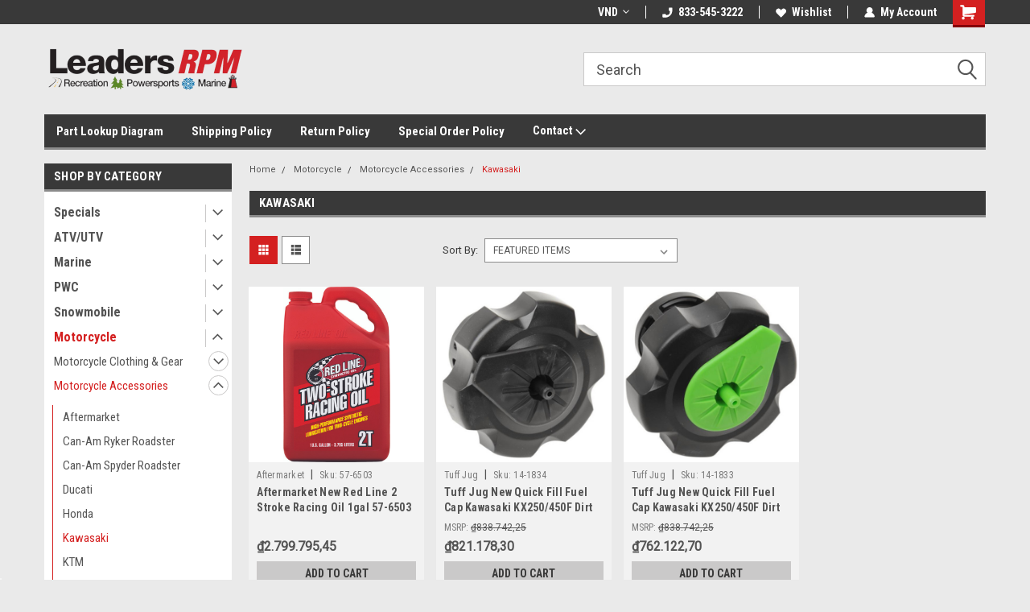

--- FILE ---
content_type: text/html; charset=UTF-8
request_url: https://leadersrpmshop.com/motorcycle-accessories/kawasaki/?setCurrencyId=42
body_size: 50331
content:

<!DOCTYPE html>
<html class="no-js" lang="en">
<head>
    <title>Motorcycle - Motorcycle Accessories - Kawasaki - Leaders RPM Shop</title>
    <link rel="dns-prefetch preconnect" href="https://cdn11.bigcommerce.com/s-pbby84oj4q" crossorigin><link rel="dns-prefetch preconnect" href="https://fonts.googleapis.com/" crossorigin><link rel="dns-prefetch preconnect" href="https://fonts.gstatic.com/" crossorigin>
    <meta name="keywords" content="Marine, Powersports, Motorcycle, Snowmobile, ATV, ORV, UTV, Boat, PWC, 4wheeler, four wheeler, quad, jetski, waverunner, ski-doo, parts, accessories, gear"><link rel='canonical' href='https://leadersrpmshop.com/motorcycle-accessories/kawasaki/' /><meta name='platform' content='bigcommerce.stencil' />
    
    
    <link href="https://cdn11.bigcommerce.com/s-pbby84oj4q/product_images/favicon.ico?t=1476281203" rel="shortcut icon">
    <meta name="viewport" content="width=device-width, initial-scale=1, maximum-scale=1">
    <script>
        // Change document class from no-js to js so we can detect this in css
        document.documentElement.className = document.documentElement.className.replace('no-js', 'js');
    </script>
    <script async src="https://cdn11.bigcommerce.com/s-pbby84oj4q/stencil/0f64b0b0-32ab-013e-5f35-0e8bbb6fb2de/e/521fb510-ce3f-013e-f8fe-3e73ab65dab6/dist/theme-bundle.head_async.js"></script>
    <link href="https://fonts.googleapis.com/css?family=Roboto+Condensed:400,700%7CRoboto:400,300&display=block" rel="stylesheet">
    <link data-stencil-stylesheet href="https://cdn11.bigcommerce.com/s-pbby84oj4q/stencil/0f64b0b0-32ab-013e-5f35-0e8bbb6fb2de/e/521fb510-ce3f-013e-f8fe-3e73ab65dab6/css/theme-2272b9a0-880b-013e-06b2-4e4ee6e60a51.css" rel="stylesheet">
    <!-- Start Tracking Code for analytics_facebook -->

<script>
!function(f,b,e,v,n,t,s){if(f.fbq)return;n=f.fbq=function(){n.callMethod?n.callMethod.apply(n,arguments):n.queue.push(arguments)};if(!f._fbq)f._fbq=n;n.push=n;n.loaded=!0;n.version='2.0';n.queue=[];t=b.createElement(e);t.async=!0;t.src=v;s=b.getElementsByTagName(e)[0];s.parentNode.insertBefore(t,s)}(window,document,'script','https://connect.facebook.net/en_US/fbevents.js');

fbq('set', 'autoConfig', 'false', '207992256202988');
fbq('dataProcessingOptions', ['LDU'], 0, 0);
fbq('init', '207992256202988', {"external_id":"4061ff51-0644-44f8-a5d4-3404d1459921"});
fbq('set', 'agent', 'bigcommerce', '207992256202988');

function trackEvents() {
    var pathName = window.location.pathname;

    fbq('track', 'PageView', {}, "");

    // Search events start -- only fire if the shopper lands on the /search.php page
    if (pathName.indexOf('/search.php') === 0 && getUrlParameter('search_query')) {
        fbq('track', 'Search', {
            content_type: 'product_group',
            content_ids: [],
            search_string: getUrlParameter('search_query')
        });
    }
    // Search events end

    // Wishlist events start -- only fire if the shopper attempts to add an item to their wishlist
    if (pathName.indexOf('/wishlist.php') === 0 && getUrlParameter('added_product_id')) {
        fbq('track', 'AddToWishlist', {
            content_type: 'product_group',
            content_ids: []
        });
    }
    // Wishlist events end

    // Lead events start -- only fire if the shopper subscribes to newsletter
    if (pathName.indexOf('/subscribe.php') === 0 && getUrlParameter('result') === 'success') {
        fbq('track', 'Lead', {});
    }
    // Lead events end

    // Registration events start -- only fire if the shopper registers an account
    if (pathName.indexOf('/login.php') === 0 && getUrlParameter('action') === 'account_created') {
        fbq('track', 'CompleteRegistration', {}, "");
    }
    // Registration events end

    

    function getUrlParameter(name) {
        var cleanName = name.replace(/[\[]/, '\[').replace(/[\]]/, '\]');
        var regex = new RegExp('[\?&]' + cleanName + '=([^&#]*)');
        var results = regex.exec(window.location.search);
        return results === null ? '' : decodeURIComponent(results[1].replace(/\+/g, ' '));
    }
}

if (window.addEventListener) {
    window.addEventListener("load", trackEvents, false)
}
</script>
<noscript><img height="1" width="1" style="display:none" alt="null" src="https://www.facebook.com/tr?id=207992256202988&ev=PageView&noscript=1&a=plbigcommerce1.2&eid="/></noscript>

<!-- End Tracking Code for analytics_facebook -->

<!-- Start Tracking Code for analytics_googleanalytics4 -->

<script data-cfasync="false" src="https://cdn11.bigcommerce.com/shared/js/google_analytics4_bodl_subscribers-358423becf5d870b8b603a81de597c10f6bc7699.js" integrity="sha256-gtOfJ3Avc1pEE/hx6SKj/96cca7JvfqllWA9FTQJyfI=" crossorigin="anonymous"></script>
<script data-cfasync="false">
  (function () {
    window.dataLayer = window.dataLayer || [];

    function gtag(){
        dataLayer.push(arguments);
    }

    function initGA4(event) {
         function setupGtag() {
            function configureGtag() {
                gtag('js', new Date());
                gtag('set', 'developer_id.dMjk3Nj', true);
                gtag('config', 'G-4KQDMHWLX4');
            }

            var script = document.createElement('script');

            script.src = 'https://www.googletagmanager.com/gtag/js?id=G-4KQDMHWLX4';
            script.async = true;
            script.onload = configureGtag;

            document.head.appendChild(script);
        }

        setupGtag();

        if (typeof subscribeOnBodlEvents === 'function') {
            subscribeOnBodlEvents('G-4KQDMHWLX4', false);
        }

        window.removeEventListener(event.type, initGA4);
    }

    

    var eventName = document.readyState === 'complete' ? 'consentScriptsLoaded' : 'DOMContentLoaded';
    window.addEventListener(eventName, initGA4, false);
  })()
</script>

<!-- End Tracking Code for analytics_googleanalytics4 -->

<!-- Start Tracking Code for analytics_siteverification -->

<!-- Global site tag (gtag.js) - Google Ads: 970855488 -->
<script async src="https://www.googletagmanager.com/gtag/js?id=AW-970855488"></script>
<script>
  window.dataLayer = window.dataLayer || [];
  function gtag(){dataLayer.push(arguments);}
 gtag('js', new Date());

  gtag('config', 'AW-970855488');
</script>

<meta name="google-site-verification" content="JsCy-hXV7GXyM5Sf-QttqLsHe-3RCrKsLnEh-fwQBOI" />

<meta name="google-site-verification" content="DAqUYWJ659VZEzp4_fHFfSF_YLlJDYphDHdcslgqOdk" />

<meta name="msvalidate.01" content="8154FB060D53B141AB65C15EFE5B87BB" />

<meta name="google-site-verification" content="ba-4tK5XyFa6KFH7fIQKa3nqpgrCgpxJljvnjRKUDHE">

<script> 
document.addEventListener('DOMContentLoaded', function(){ 
var isOrderConfirmation = false; 
var toChange; 
var page = location.pathname; 
function checkPage(){ 
if (page.indexOf("/checkout/order-confirmation") > -1 ){ 
return isOrderConfirmation = true; 
console.log(isOrderConfirmation); 
} 
} 
checkPage(); 
function changeText(){ 
toChange = document.getElementsByTagName('p'); 
console.log(toChange); 
function updateText(){ 
if (toChange.length > 1 && isOrderConfirmation) { 
toChange[1].innerHTML = 'An email will be sent containing information about your purchase. If you have any questions about your purchase, PLEASE email us at <a href="mailto:customerservice@leadersrpm.com">customerservice@leadersrpm.com</a> or call us at <a href="tel:866-572-1051">866-572-1051</a>.'; 
} else { 
setTimeout(updateText, 200); 
} 
} 
updateText(); 
} 
if (isOrderConfirmation) { 
changeText(); 
} 
}) 
</script>

<script>(function(w,d,t,r,u){var f,n,i;w[u]=w[u]||[],f=function(){var o={ti:"5711569"};o.q=w[u],w[u]=new UET(o),w[u].push("pageLoad")},n=d.createElement(t),n.src=r,n.async=1,n.onload=n.onreadystatechange=function(){var s=this.readyState;s&&s!=="loaded"&&s!=="complete"||(f(),n.onload=n.onreadystatechange=null)},i=d.getElementsByTagName(t)[0],i.parentNode.insertBefore(n,i)})(window,document,"script","//bat.bing.com/bat.js","uetq");</script>
<noscript><img src="//bat.bing.com/action/0?ti=5711569&Ver=2" height="0" width="0" style="display:none; visibility: hidden;" /></noscript>

<script type="text/javascript">
    (function(c,l,a,r,i,t,y){
        c[a]=c[a]||function(){(c[a].q=c[a].q||[]).push(arguments)};
        t=l.createElement(r);t.async=1;t.src="https://www.clarity.ms/tag/"+i;
        y=l.getElementsByTagName(r)[0];y.parentNode.insertBefore(t,y);
    })(window, document, "clarity", "script", "t7q1umwgh0");
</script>

<script src="https://conduit.mailchimpapp.com/js/stores/store_67ft8oq2d1pdab9ssag8/conduit.js"></script>

<!-- End Tracking Code for analytics_siteverification -->


<script type="text/javascript" src="https://checkout-sdk.bigcommerce.com/v1/loader.js" defer ></script>
<script type="text/javascript">
fbq('track', 'ViewCategory', {"content_ids":["7209409","5935379","5934788"],"content_type":"product_group","content_category":"Kawasaki"});
</script>
<script type="text/javascript">
var BCData = {};
</script>
<script src='https://backorder-cdn-v3.grit.software/main-bundle.js' defer  ></script><script>
 window.storefrontSetting = "{\"channel_id\":1,\"enable\":true,\"tier_id\":\"tier-backorder-enterprise\",\"global\":{\"callback_global\":\"\",\"custom_css\":\".bo-stock-label {\\n  z-index: 999\\n}\\n\\n.bo-inventory-description {\\n  margin-bottom: 8px;\\n}\",\"low_stock_level\":\"\",\"back_in_stock_date_format\":\"MMM DD, YYYY\",\"show_backorder_products_from_guests\":true,\"mixed_cart_alert\":{\"enable\":true,\"description\":[{\"lang\":\"en\",\"is_default\":true,\"value\":\"%7Bbuying_qty%7D%20added%20to%20cart%2C%20%7Bbackorder_qty%7D%20will%20be%20placed%20as%20a%20special%20order%20with%20the%20manufacturer.%20Your%20order%20should%20ship%20in%207-10%20business%20days.%20\"}]},\"buying_over_threshold_alert\":{\"enable\":false,\"description\":[{\"lang\":\"en\",\"is_default\":true,\"value\":\"You are trying to buy {buying_qty} {item_name}, but only {threshold} will be added to the cart, since we only have {threshold} available for Backorder.\"}]},\"out_of_stock_message\":{\"enable\":true,\"description\":[{\"lang\":\"en\",\"is_default\":true,\"value\":\"We don't have enough stock on hand for the quantity you selected. Please try again.\"}]},\"order_note\":{\"enable\":true,\"list_all_backordered_products\":true,\"description\":\"The following items need special ordered:\",\"list_all_backordered_products_message\":\"{product_sku} - {backorder_qty}\"},\"cart_item_message\":{\"enable\":true,\"description\":[{\"lang\":\"en\",\"is_default\":true,\"value\":\"You%20have%20%7Bbackorder_qty%7D%20that%20will%20need%20to%20be%20special%20ordered%20from%20the%20manufacturer.\"}],\"callback_render\":\"function render(cartItemEl, cartMsgEl) {\\n  // Check if cartMsgEl is exist\\n  const el = cartItemEl.querySelector('.bo-cart-message')\\n  \\n  if(!el) {\\n    const targetEl = cartItemEl.querySelector('.cart-item-block.cart-item-title')\\n    \\n    if(!targetEl) return\\n\\n\\t\\ttargetEl.appendChild(cartMsgEl)\\n    \\n  } else {\\n    el.replaceWith(cartMsgEl)\\n  }\\n}\"},\"use_custom_request_interceptor\":false},\"page\":[{\"id\":\"default\",\"callback_page\":\"function callback() {\\n\\n  // handle quick view\\n  const handleQuickView = (mutationRecords) =\\u003e {\\n    if(!mutationRecords.length) return\\n    \\n    mutationRecords.forEach((record) =\\u003e {\\n      if (!record.target.classList.contains('modal-content')) return\\n\\t\\t\\tif (!record.addedNodes.length) return\\n      \\n      record.addedNodes.forEach(async(node) =\\u003e {\\n\\t\\t\\t\\tif (node.classList.contains('quickView')) {\\n          const productEl = node\\n          \\n\\t\\t\\t\\t\\tif (!productEl) return\\n\\t\\t\\t\\t\\t          \\n\\t\\t\\t\\t\\tconst id = Number(productEl.querySelector('input[name=\\\"product_id\\\"]').getAttribute('value'))\\n\\n\\t\\t\\t\\t\\tif (!id) return\\n          \\n\\t\\t\\t\\t\\tconst res = await BOUtils.api.product.getProduct(id)\\n\\n\\t\\t\\t\\t\\tif (!res) return\\n\\n\\t\\t\\t\\t\\tnew BOUtils.tools.common.productCardInstance(productEl, res, true)\\n        }\\n      })\\n\\t\\t})\\n    \\n    \\n\\t}\\n  \\n\\n  const mutationObserver = new MutationObserver(handleQuickView)\\n  \\n  mutationObserver.observe(document.body, { childList: true, subtree: true })\\n  \\n  \\n}\",\"callback_get_cart_item_id\":\"\",\"callback_get_product_id\":\"function getId(productEl) {\\n  return Number(productEl.querySelector('a.quickview[data-product-id]').getAttribute('data-product-id'))\\n}\",\"custom_css\":\"\",\"inventory_description\":{\"enable\":true,\"in_stock_description\":[{\"lang\":\"en\",\"is_default\":true,\"value\":\"{stock} in stock.\"}],\"backorder_description\":[{\"lang\":\"en\",\"is_default\":true,\"value\":\"Out%20of%20stock%2C%20only%20%7Bsalable_qty%7D%20available%20for%20special%20order.\"}],\"low_stock_description\":[{\"lang\":\"en\",\"is_default\":true,\"value\":\"%7Bstock%7D%20in%20stock.%20Special%20order%20available.\"}],\"callback_render\":\"function render(productEl, inventoryDescEl) {\\n  \\t// Check if inventoryDescEl is exist\\n\\t\\tconst el = productEl.querySelector('.bo-inventory-description')\\n\\n\\t\\tif (!el) {\\n\\t\\t\\tconst targetEl = productEl.querySelector('.productView-details.product-options')\\n\\n\\t\\t\\tif (!targetEl) return\\n\\n\\t\\t\\ttargetEl?.insertBefore(inventoryDescEl, targetEl.firstChild)\\n\\t\\t} else {\\n\\t\\t\\tel.replaceWith(inventoryDescEl)\\n\\t\\t}\\n}\"},\"shipping_description\":{\"enable\":true,\"description\":[{\"lang\":\"en\",\"is_default\":true,\"value\":\"This%20product%20will%20be%20special%20ordered%20and%20should%20ship%20within%207-10%20business%20days.\"}],\"callback_render\":\"function render(productEl, shippingDescEl) {\\n  \\t// Check if shippingDescEl is exist\\n  \\tconst el = productEl.querySelector('.bo-shipping-description')\\n\\n    if (!el) {\\n      const targetEl = productEl.querySelector('.productView-options')\\n      if (!targetEl) return\\n\\n      targetEl.parentNode?.insertBefore(shippingDescEl, targetEl.nextSibling)\\n    } else {\\n      el.replaceWith(shippingDescEl)\\n    }\\n}\"},\"stock_label\":{\"enable\":true,\"position\":\"top-right\",\"callback_render\":\"function render(productEl, stockLabelEl) {\\n    productEl.appendChild(stockLabelEl)\\n}\",\"in_stock\":{\"label\":[{\"lang\":\"en\",\"is_default\":true,\"value\":\"\"}],\"text_color\":\"#ffffffff\",\"background_color\":\"#00000000\"},\"out_of_stock\":{\"label\":[{\"lang\":\"en\",\"is_default\":true,\"value\":\"Out of stock\"}],\"text_color\":\"#ffffffff\",\"background_color\":\"#d21236ff\"},\"backorder\":{\"label\":[{\"lang\":\"en\",\"is_default\":true,\"value\":\"Ships%20in%207-10%20days*\"}],\"text_color\":\"#ffffffff\",\"background_color\":\"#d21236ff\"},\"offset_x\":20,\"offset_y\":20},\"add_to_cart_btn\":{\"backorder_text\":[{\"lang\":\"en\",\"is_default\":true,\"value\":\"Special%20Order\"}],\"out_of_stock_text\":[{\"lang\":\"en\",\"is_default\":true,\"value\":\"Out of stock\"}],\"add_to_cart_text\":[{\"lang\":\"en\",\"is_default\":true,\"value\":\"Add to cart\"}],\"add_to_cart_with_options_text\":[{\"lang\":\"en\",\"is_default\":true,\"value\":\"Choose options\"}],\"background_color\":\"#d21236ff\",\"text_color\":\"#ffffffff\",\"callback_render\":\"function renderText(buttonEl, text) {\\n  if (buttonEl.tagName === 'INPUT') {\\n\\t\\tbuttonEl.setAttribute('value', text)\\n\\t} else {\\n\\t\\tconst children = buttonEl.children\\n\\t\\tif (!children.length) {\\n\\t\\t\\treturn (buttonEl.textContent = text)\\n\\t\\t}\\n\\t\\tArray.from(children).forEach((child) =\\u003e {\\n\\t\\t\\tconst deepChildren = child.children\\n\\t\\t\\tif (deepChildren.length) {\\n\\t\\t\\t\\trenderText(child, text)\\n\\t\\t\\t} else {\\n\\t\\t\\t\\tchild.textContent = text\\n\\t\\t\\t}\\n\\t\\t})\\n\\t}\\n}\"},\"selectors\":{\"product_view\":\".productView.productView--quickView\",\"product_card\":\"article.card\",\"product_form\":\"form[data-cart-item-add]\",\"add_to_cart_button\":\".add-to-cart-button a.card-figcaption-button, #form-action-addToCart, a[data-event-type=\\\"product-click\\\"][data-button-type=\\\"add-cart\\\"]\",\"quick_view\":\"#modal-content\",\"quick_search\":\"#quickSearch .quickSearchResults\",\"cart_item\":\"\"}},{\"id\":\"category\",\"callback_page\":\"function callback() {\\n\\n  // handle quick view\\n  const handleQuickView = (mutationRecords) =\\u003e {\\n    if(!mutationRecords.length) return\\n    \\n    mutationRecords.forEach((record) =\\u003e {\\n      if (!record.target.classList.contains('modal-content')) return\\n\\t\\t\\tif (!record.addedNodes.length) return\\n      \\n      record.addedNodes.forEach(async(node) =\\u003e {\\n\\t\\t\\t\\tif (node.classList.contains('quickView')) {\\n          const productEl = node\\n          \\n\\t\\t\\t\\t\\tif (!productEl) return\\n\\t\\t\\t\\t\\t          \\n\\t\\t\\t\\t\\tconst id = Number(productEl.querySelector('input[name=\\\"product_id\\\"]').getAttribute('value'))\\n\\n\\t\\t\\t\\t\\tif (!id) return\\n          \\n\\t\\t\\t\\t\\tconst res = await BOUtils.api.product.getProduct(id)\\n\\n\\t\\t\\t\\t\\tif (!res) return\\n\\n\\t\\t\\t\\t\\tnew BOUtils.tools.common.productCardInstance(productEl, res, true)\\n        }\\n      })\\n\\t\\t})\\n    \\n    \\n\\t}\\n  \\n\\n  const mutationObserver = new MutationObserver(handleQuickView)\\n  \\n  mutationObserver.observe(document.body, { childList: true, subtree: true })\\n  \\n  \\n}\",\"callback_get_cart_item_id\":\"\",\"callback_get_product_id\":\"function getId(productEl) {\\n  return Number(productEl.querySelector('a.quickview[data-product-id]').getAttribute('data-product-id'))\\n}\",\"custom_css\":\"article.listItem .bo-stock-label {\\n  right: unset !important;\\n  left: 0;\\n  z-index: 9;\\n}\",\"inventory_description\":{\"enable\":true,\"in_stock_description\":[{\"lang\":\"en\",\"is_default\":true,\"value\":\"{stock} in stock.\"}],\"backorder_description\":[{\"lang\":\"en\",\"is_default\":true,\"value\":\"Out%20of%20stock%2C%20only%20%7Bsalable_qty%7D%20available%20for%20special%20order.\"}],\"low_stock_description\":[{\"lang\":\"en\",\"is_default\":true,\"value\":\"%7Bstock%7D%20in%20stock.%20Special%20order%20available.\"}],\"callback_render\":\"function render(productEl, inventoryDescEl) {\\n  \\t// Check if inventoryDescEl is exist\\n\\t\\tconst el = productEl.querySelector('.bo-inventory-description')\\n\\n\\t\\tif (!el) {\\n\\t\\t\\tconst targetEl = productEl.querySelector('.productView-details.product-options')\\n\\n\\t\\t\\tif (!targetEl) return\\n\\n\\t\\t\\ttargetEl?.insertBefore(inventoryDescEl, targetEl.firstChild)\\n\\t\\t} else {\\n\\t\\t\\tel.replaceWith(inventoryDescEl)\\n\\t\\t}\\n}\"},\"shipping_description\":{\"enable\":true,\"description\":[{\"lang\":\"en\",\"is_default\":true,\"value\":\"This%20product%20will%20be%20special%20ordered%20and%20should%20ship%20within%207-10%20business%20days.\"}],\"callback_render\":\"function render(productEl, shippingDescEl) {\\n  \\t// Check if shippingDescEl is exist\\n  \\tconst el = productEl.querySelector('.bo-shipping-description')\\n\\n    if (!el) {\\n      const targetEl = productEl.querySelector('.productView-options')\\n      if (!targetEl) return\\n\\n      targetEl.parentNode?.insertBefore(shippingDescEl, targetEl.nextSibling)\\n    } else {\\n      el.replaceWith(shippingDescEl)\\n    }\\n}\"},\"stock_label\":{\"enable\":true,\"position\":\"top-right\",\"callback_render\":\"function render(productEl, stockLabelEl) {\\n    productEl.appendChild(stockLabelEl)\\n}\",\"in_stock\":{\"label\":[{\"lang\":\"en\",\"is_default\":true,\"value\":\"\"}],\"text_color\":\"#ffffffff\",\"background_color\":\"#00000000\"},\"out_of_stock\":{\"label\":[{\"lang\":\"en\",\"is_default\":true,\"value\":\"Out of stock\"}],\"text_color\":\"#ffffffff\",\"background_color\":\"#d21236ff\"},\"backorder\":{\"label\":[{\"lang\":\"en\",\"is_default\":true,\"value\":\"Ships%20in%207-10%20days*\"}],\"text_color\":\"#ffffffff\",\"background_color\":\"#d21236ff\"},\"offset_x\":20,\"offset_y\":20},\"add_to_cart_btn\":{\"backorder_text\":[{\"lang\":\"en\",\"is_default\":true,\"value\":\"Special%20Order\"}],\"out_of_stock_text\":[{\"lang\":\"en\",\"is_default\":true,\"value\":\"Out of stock\"}],\"add_to_cart_text\":[{\"lang\":\"en\",\"is_default\":true,\"value\":\"Add to cart\"}],\"add_to_cart_with_options_text\":[{\"lang\":\"en\",\"is_default\":true,\"value\":\"Choose options\"}],\"background_color\":\"#d21236ff\",\"text_color\":\"#ffffffff\",\"callback_render\":\"function renderText(buttonEl, text) {\\n  if (buttonEl.tagName === 'INPUT') {\\n\\t\\tbuttonEl.setAttribute('value', text)\\n\\t} else {\\n\\t\\tconst children = buttonEl.children\\n\\t\\tif (!children.length) {\\n\\t\\t\\treturn (buttonEl.textContent = text)\\n\\t\\t}\\n\\t\\tArray.from(children).forEach((child) =\\u003e {\\n\\t\\t\\tconst deepChildren = child.children\\n\\t\\t\\tif (deepChildren.length) {\\n\\t\\t\\t\\trenderText(child, text)\\n\\t\\t\\t} else {\\n\\t\\t\\t\\tchild.textContent = text\\n\\t\\t\\t}\\n\\t\\t})\\n\\t}\\n}\"},\"selectors\":{\"product_view\":\".productView.productView--quickView\",\"product_card\":\"article.card, article.listItem\",\"product_form\":\"form[data-cart-item-add]\",\"add_to_cart_button\":\".listItem-price a.button, .add-to-cart-button a.card-figcaption-button, #form-action-addToCart, a[data-event-type=\\\"product-click\\\"][data-button-type=\\\"add-cart\\\"]\",\"quick_view\":\"#modal-content\",\"quick_search\":\"#quickSearch .quickSearchResults\",\"cart_item\":\"\"}},{\"id\":\"product\",\"callback_page\":\"function callback() {\\n\\n  // handle quick view\\n  const handleQuickView = (mutationRecords) =\\u003e {\\n    if(!mutationRecords.length) return\\n    \\n    mutationRecords.forEach((record) =\\u003e {\\n      if (!record.target.classList.contains('modal-content')) return\\n\\t\\t\\tif (!record.addedNodes.length) return\\n      \\n      record.addedNodes.forEach(async(node) =\\u003e {\\n\\t\\t\\t\\tif (node.classList.contains('quickView')) {\\n          const productEl = node\\n          \\n\\t\\t\\t\\t\\tif (!productEl) return\\n\\t\\t\\t\\t\\t          \\n\\t\\t\\t\\t\\tconst id = Number(productEl.querySelector('input[name=\\\"product_id\\\"]').getAttribute('value'))\\n\\n\\t\\t\\t\\t\\tif (!id) return\\n          \\n\\t\\t\\t\\t\\tconst res = await BOUtils.api.product.getProduct(id)\\n\\n\\t\\t\\t\\t\\tif (!res) return\\n\\n\\t\\t\\t\\t\\tnew BOUtils.tools.common.productCardInstance(productEl, res, true)\\n        }\\n      })\\n\\t\\t})\\n    \\n    \\n\\t}\\n  \\n\\n  const mutationObserver = new MutationObserver(handleQuickView)\\n  \\n  mutationObserver.observe(document.body, { childList: true, subtree: true })\\n  \\n  \\n}\",\"callback_get_cart_item_id\":\"\",\"callback_get_product_id\":\"function getId(productEl) {\\n  return Number(productEl.querySelector('a.quickview[data-product-id]').getAttribute('data-product-id'))\\n}\",\"custom_css\":\"\",\"inventory_description\":{\"enable\":true,\"in_stock_description\":[{\"lang\":\"en\",\"is_default\":true,\"value\":\"{stock} in stock.\"}],\"backorder_description\":[{\"lang\":\"en\",\"is_default\":true,\"value\":\"Out%20of%20stock%2C%20only%20%7Bsalable_qty%7D%20available%20for%20special%20order.\"}],\"low_stock_description\":[{\"lang\":\"en\",\"is_default\":true,\"value\":\"%7Bstock%7D%20in%20stock.%20Special%20order%20available.\"}],\"callback_render\":\"function render(productEl, inventoryDescEl) {\\n  \\t// Check if inventoryDescEl is exist\\n\\t\\tconst el = productEl.querySelector('.bo-inventory-description')\\n\\n\\t\\tif (!el) {\\n\\t\\t\\tconst targetEl = productEl.querySelector('.productView-details.product-options')\\n\\n\\t\\t\\tif (!targetEl) return\\n\\n\\t\\t\\ttargetEl?.insertBefore(inventoryDescEl, targetEl.firstChild)\\n\\t\\t} else {\\n\\t\\t\\tel.replaceWith(inventoryDescEl)\\n\\t\\t}\\n}\"},\"shipping_description\":{\"enable\":true,\"description\":[{\"lang\":\"en\",\"is_default\":true,\"value\":\"This%20product%20will%20be%20special%20ordered%20and%20should%20ship%20within%207-10%20business%20days.\"}],\"callback_render\":\"function render(productEl, shippingDescEl) {\\n  \\t// Check if shippingDescEl is exist\\n  \\tconst el = productEl.querySelector('.bo-shipping-description')\\n\\n    if (!el) {\\n      const targetEl = productEl.querySelector('.productView-options')\\n      if (!targetEl) return\\n\\n      targetEl.parentNode?.insertBefore(shippingDescEl, targetEl.nextSibling)\\n    } else {\\n      el.replaceWith(shippingDescEl)\\n    }\\n}\"},\"stock_label\":{\"enable\":true,\"position\":\"top-right\",\"callback_render\":\"function render(productEl, stockLabelEl) {\\n    productEl.appendChild(stockLabelEl)\\n}\",\"in_stock\":{\"label\":[{\"lang\":\"en\",\"is_default\":true,\"value\":\"\"}],\"text_color\":\"#ffffffff\",\"background_color\":\"#00000000\"},\"out_of_stock\":{\"label\":[{\"lang\":\"en\",\"is_default\":true,\"value\":\"Out of stock\"}],\"text_color\":\"#ffffffff\",\"background_color\":\"#d21236ff\"},\"backorder\":{\"label\":[{\"lang\":\"en\",\"is_default\":true,\"value\":\"Ships%20in%207-10%20days*\"}],\"text_color\":\"#ffffffff\",\"background_color\":\"#d21236ff\"},\"offset_x\":20,\"offset_y\":20},\"add_to_cart_btn\":{\"backorder_text\":[{\"lang\":\"en\",\"is_default\":true,\"value\":\"Special%20Order\"}],\"out_of_stock_text\":[{\"lang\":\"en\",\"is_default\":true,\"value\":\"Out of stock\"}],\"add_to_cart_text\":[{\"lang\":\"en\",\"is_default\":true,\"value\":\"Add to cart\"}],\"add_to_cart_with_options_text\":[{\"lang\":\"en\",\"is_default\":true,\"value\":\"Choose options\"}],\"background_color\":\"#d21236ff\",\"text_color\":\"#ffffffff\",\"callback_render\":\"function renderText(buttonEl, text) {\\n  if (buttonEl.tagName === 'INPUT') {\\n\\t\\tbuttonEl.setAttribute('value', text)\\n\\t} else {\\n\\t\\tconst children = buttonEl.children\\n\\t\\tif (!children.length) {\\n\\t\\t\\treturn (buttonEl.textContent = text)\\n\\t\\t}\\n\\t\\tArray.from(children).forEach((child) =\\u003e {\\n\\t\\t\\tconst deepChildren = child.children\\n\\t\\t\\tif (deepChildren.length) {\\n\\t\\t\\t\\trenderText(child, text)\\n\\t\\t\\t} else {\\n\\t\\t\\t\\tchild.textContent = text\\n\\t\\t\\t}\\n\\t\\t})\\n\\t}\\n}\"},\"selectors\":{\"product_view\":\".product-schema .productView, .productView.productView--quickView\",\"product_card\":\"article.card\",\"product_form\":\"form[data-cart-item-add]\",\"add_to_cart_button\":\".add-to-cart-button a.card-figcaption-button, #form-action-addToCart, a[data-event-type=\\\"product-click\\\"][data-button-type=\\\"add-cart\\\"]\",\"quick_view\":\"#modal-content\",\"quick_search\":\"#quickSearch .quickSearchResults\",\"cart_item\":\"\"}},{\"id\":\"compare\",\"callback_page\":\"\",\"callback_get_cart_item_id\":\"\",\"callback_get_product_id\":\"function getId(productEl) {\\n  const el = productEl.querySelector('a.button--small.card-figcaption-button');\\n\\tconst url = new URL(el.href);\\n  return Number(url.searchParams.get('product_id'));\\n}\",\"custom_css\":\"\",\"inventory_description\":{\"enable\":false,\"in_stock_description\":[{\"lang\":\"en\",\"is_default\":true,\"value\":\"{stock} in stock.\"}],\"backorder_description\":[{\"lang\":\"en\",\"is_default\":true,\"value\":\"Out%20of%20stock%2C%20only%20%7Bsalable_qty%7D%20available%20for%20special%20order.\"}],\"low_stock_description\":[{\"lang\":\"en\",\"is_default\":true,\"value\":\"%7Bstock%7D%20in%20stock.%20Special%20order%20available.\"}],\"callback_render\":\"\"},\"shipping_description\":{\"enable\":false,\"description\":[{\"lang\":\"en\",\"is_default\":true,\"value\":\"This%20product%20will%20be%20special%20ordered%20and%20should%20ship%20within%207-10%20business%20days.\"}],\"callback_render\":\"\"},\"stock_label\":{\"enable\":true,\"position\":\"top-right\",\"callback_render\":\"\",\"in_stock\":{\"label\":[{\"lang\":\"en\",\"is_default\":true,\"value\":\"\"}],\"text_color\":\"#ffffffff\",\"background_color\":\"#00000000\"},\"out_of_stock\":{\"label\":[{\"lang\":\"en\",\"is_default\":true,\"value\":\"Out of stock\"}],\"text_color\":\"#ffffffff\",\"background_color\":\"#d21236ff\"},\"backorder\":{\"label\":[{\"lang\":\"en\",\"is_default\":true,\"value\":\"Ships%20in%207-10%20days*\"}],\"text_color\":\"#ffffffff\",\"background_color\":\"#d21236ff\"},\"offset_x\":20,\"offset_y\":20},\"add_to_cart_btn\":{\"backorder_text\":[{\"lang\":\"en\",\"is_default\":true,\"value\":\"Special%20Order\"}],\"out_of_stock_text\":[{\"lang\":\"en\",\"is_default\":true,\"value\":\"Out of stock\"}],\"add_to_cart_text\":[{\"lang\":\"en\",\"is_default\":true,\"value\":\"Add to cart\"}],\"add_to_cart_with_options_text\":[{\"lang\":\"en\",\"is_default\":true,\"value\":\"Choose options\"}],\"background_color\":\"#d21236ff\",\"text_color\":\"#ffffffff\",\"callback_render\":\"function renderText(buttonEl, text) {\\n  if (buttonEl.tagName === 'INPUT') {\\n\\t\\tbuttonEl.setAttribute('value', text)\\n\\t} else {\\n\\t\\tconst children = buttonEl.children\\n\\t\\tif (!children.length) {\\n\\t\\t\\treturn (buttonEl.textContent = text)\\n\\t\\t}\\n\\t\\tArray.from(children).forEach((child) =\\u003e {\\n\\t\\t\\tconst deepChildren = child.children\\n\\t\\t\\tif (deepChildren.length) {\\n\\t\\t\\t\\trenderText(child, text)\\n\\t\\t\\t} else {\\n\\t\\t\\t\\tchild.textContent = text\\n\\t\\t\\t}\\n\\t\\t})\\n\\t}\\n}\"},\"selectors\":{\"product_view\":\"\",\"product_card\":\"article.card\",\"product_form\":\"\",\"add_to_cart_button\":\"a.button.button--small.card-figcaption-button[href]\",\"quick_view\":\"\",\"quick_search\":\"\",\"cart_item\":\"\"}},{\"id\":\"search\",\"callback_page\":\"function callback() {\\n\\n  // handle quick view\\n  const handleQuickView = (mutationRecords) =\\u003e {\\n    if(!mutationRecords.length) return\\n    \\n    mutationRecords.forEach((record) =\\u003e {\\n      if (!record.target.classList.contains('modal-content')) return\\n\\t\\t\\tif (!record.addedNodes.length) return\\n      \\n      record.addedNodes.forEach(async(node) =\\u003e {\\n\\t\\t\\t\\tif (node.classList.contains('quickView')) {\\n          const productEl = node\\n          \\n\\t\\t\\t\\t\\tif (!productEl) return\\n\\t\\t\\t\\t\\t          \\n\\t\\t\\t\\t\\tconst id = Number(productEl.querySelector('input[name=\\\"product_id\\\"]').getAttribute('value'))\\n\\n\\t\\t\\t\\t\\tif (!id) return\\n          \\n\\t\\t\\t\\t\\tconst res = await BOUtils.api.product.getProduct(id)\\n\\n\\t\\t\\t\\t\\tif (!res) return\\n\\n\\t\\t\\t\\t\\tnew BOUtils.tools.common.productCardInstance(productEl, res, true)\\n        }\\n      })\\n\\t\\t})\\n    \\n    \\n\\t}\\n  \\n\\n  const mutationObserver = new MutationObserver(handleQuickView)\\n  \\n  mutationObserver.observe(document.body, { childList: true, subtree: true })\\n  \\n  \\n}\",\"callback_get_cart_item_id\":\"\",\"callback_get_product_id\":\"function getId(productEl) {\\n  return Number(productEl.querySelector('a.quickview[data-product-id]').getAttribute('data-product-id'))\\n}\",\"custom_css\":\"article.listItem .bo-stock-label {\\n  right: unset !important;\\n  left: 0;\\n  z-index: 9;\\n}\",\"inventory_description\":{\"enable\":true,\"in_stock_description\":[{\"lang\":\"en\",\"is_default\":true,\"value\":\"{stock} in stock.\"}],\"backorder_description\":[{\"lang\":\"en\",\"is_default\":true,\"value\":\"Out%20of%20stock%2C%20only%20%7Bsalable_qty%7D%20available%20for%20special%20order.\"}],\"low_stock_description\":[{\"lang\":\"en\",\"is_default\":true,\"value\":\"%7Bstock%7D%20in%20stock.%20Special%20order%20available.\"}],\"callback_render\":\"function render(productEl, inventoryDescEl) {\\n  \\t// Check if inventoryDescEl is exist\\n\\t\\tconst el = productEl.querySelector('.bo-inventory-description')\\n\\n\\t\\tif (!el) {\\n\\t\\t\\tconst targetEl = productEl.querySelector('.productView-details.product-options')\\n\\n\\t\\t\\tif (!targetEl) return\\n\\n\\t\\t\\ttargetEl?.insertBefore(inventoryDescEl, targetEl.firstChild)\\n\\t\\t} else {\\n\\t\\t\\tel.replaceWith(inventoryDescEl)\\n\\t\\t}\\n}\"},\"shipping_description\":{\"enable\":true,\"description\":[{\"lang\":\"en\",\"is_default\":true,\"value\":\"This%20product%20will%20be%20special%20ordered%20and%20should%20ship%20within%207-10%20business%20days.\"}],\"callback_render\":\"function render(productEl, shippingDescEl) {\\n  \\t// Check if shippingDescEl is exist\\n  \\tconst el = productEl.querySelector('.bo-shipping-description')\\n\\n    if (!el) {\\n      const targetEl = productEl.querySelector('.productView-options')\\n      if (!targetEl) return\\n\\n      targetEl.parentNode?.insertBefore(shippingDescEl, targetEl.nextSibling)\\n    } else {\\n      el.replaceWith(shippingDescEl)\\n    }\\n}\"},\"stock_label\":{\"enable\":true,\"position\":\"top-right\",\"callback_render\":\"\",\"in_stock\":{\"label\":[{\"lang\":\"en\",\"is_default\":true,\"value\":\"\"}],\"text_color\":\"#ffffffff\",\"background_color\":\"#00000000\"},\"out_of_stock\":{\"label\":[{\"lang\":\"en\",\"is_default\":true,\"value\":\"Out of stock\"}],\"text_color\":\"#ffffffff\",\"background_color\":\"#d21236ff\"},\"backorder\":{\"label\":[{\"lang\":\"en\",\"is_default\":true,\"value\":\"Ships%20in%207-10%20days*\"}],\"text_color\":\"#ffffffff\",\"background_color\":\"#d21236ff\"},\"offset_x\":20,\"offset_y\":20},\"add_to_cart_btn\":{\"backorder_text\":[{\"lang\":\"en\",\"is_default\":true,\"value\":\"Special%20Order\"}],\"out_of_stock_text\":[{\"lang\":\"en\",\"is_default\":true,\"value\":\"Out of stock\"}],\"add_to_cart_text\":[{\"lang\":\"en\",\"is_default\":true,\"value\":\"Add to cart\"}],\"add_to_cart_with_options_text\":[{\"lang\":\"en\",\"is_default\":true,\"value\":\"Choose options\"}],\"background_color\":\"#d21236ff\",\"text_color\":\"#ffffffff\",\"callback_render\":\"function renderText(buttonEl, text) {\\n  if (buttonEl.tagName === 'INPUT') {\\n\\t\\tbuttonEl.setAttribute('value', text)\\n\\t} else {\\n\\t\\tconst children = buttonEl.children\\n\\t\\tif (!children.length) {\\n\\t\\t\\treturn (buttonEl.textContent = text)\\n\\t\\t}\\n\\t\\tArray.from(children).forEach((child) =\\u003e {\\n\\t\\t\\tconst deepChildren = child.children\\n\\t\\t\\tif (deepChildren.length) {\\n\\t\\t\\t\\trenderText(child, text)\\n\\t\\t\\t} else {\\n\\t\\t\\t\\tchild.textContent = text\\n\\t\\t\\t}\\n\\t\\t})\\n\\t}\\n}\"},\"selectors\":{\"product_view\":\".productView.productView--quickView\",\"product_card\":\"article.card, article.listItem\",\"product_form\":\"form[data-cart-item-add]\",\"add_to_cart_button\":\".listItem-price a.button, .add-to-cart-button a.card-figcaption-button, #form-action-addToCart, a[data-event-type=\\\"product-click\\\"][data-button-type=\\\"add-cart\\\"]\",\"quick_view\":\"#modal-content\",\"quick_search\":\"#quickSearch .quickSearchResults\",\"cart_item\":\"\"}},{\"id\":\"checkout\",\"callback_page\":\"\",\"callback_get_cart_item_id\":\"\",\"callback_get_product_id\":\"\",\"custom_css\":\"\",\"inventory_description\":{\"enable\":true,\"in_stock_description\":[{\"lang\":\"en\",\"is_default\":true,\"value\":\"{stock} in stock.\"}],\"backorder_description\":[{\"lang\":\"en\",\"is_default\":true,\"value\":\"Out%20of%20stock%2C%20only%20%7Bsalable_qty%7D%20available%20for%20special%20order.\"}],\"low_stock_description\":[{\"lang\":\"en\",\"is_default\":true,\"value\":\"%7Bstock%7D%20in%20stock.%20Special%20order%20available.\"}],\"callback_render\":\"\"},\"shipping_description\":{\"enable\":true,\"description\":[{\"lang\":\"en\",\"is_default\":true,\"value\":\"This%20product%20will%20be%20special%20ordered%20and%20should%20ship%20within%207-10%20business%20days.\"}],\"callback_render\":\"\"},\"stock_label\":{\"enable\":true,\"position\":\"top-right\",\"callback_render\":\"\",\"in_stock\":{\"label\":[{\"lang\":\"en\",\"is_default\":true,\"value\":\"\"}],\"text_color\":\"#ffffffff\",\"background_color\":\"#00000000\"},\"out_of_stock\":{\"label\":[{\"lang\":\"en\",\"is_default\":true,\"value\":\"Out of stock\"}],\"text_color\":\"#ffffffff\",\"background_color\":\"#d21236ff\"},\"backorder\":{\"label\":[{\"lang\":\"en\",\"is_default\":true,\"value\":\"Ships%20in%207-10%20days*\"}],\"text_color\":\"#ffffffff\",\"background_color\":\"#d21236ff\"},\"offset_x\":20,\"offset_y\":20},\"add_to_cart_btn\":{\"backorder_text\":[{\"lang\":\"en\",\"is_default\":true,\"value\":\"Special%20Order\"}],\"out_of_stock_text\":[{\"lang\":\"en\",\"is_default\":true,\"value\":\"Out of stock\"}],\"add_to_cart_text\":[{\"lang\":\"en\",\"is_default\":true,\"value\":\"Add to cart\"}],\"add_to_cart_with_options_text\":[{\"lang\":\"en\",\"is_default\":true,\"value\":\"Choose options\"}],\"background_color\":\"#d21236ff\",\"text_color\":\"#ffffffff\",\"callback_render\":\"\"},\"selectors\":{\"product_view\":\"\",\"product_card\":\"\",\"product_form\":\"\",\"add_to_cart_button\":\"\",\"quick_view\":\"\",\"quick_search\":\"\",\"cart_item\":\"\"}},{\"id\":\"cart\",\"callback_page\":\"\",\"callback_get_cart_item_id\":\"function getId(cartItemEl) {\\n  return cartItemEl.querySelector('[data-cart-itemid]')?.getAttribute('data-cart-itemid')\\n}\",\"callback_get_product_id\":\"\",\"custom_css\":\"\",\"inventory_description\":{\"enable\":true,\"in_stock_description\":[{\"lang\":\"en\",\"is_default\":true,\"value\":\"{stock} in stock.\"}],\"backorder_description\":[{\"lang\":\"en\",\"is_default\":true,\"value\":\"Out%20of%20stock%2C%20only%20%7Bsalable_qty%7D%20available%20for%20special%20order.\"}],\"low_stock_description\":[{\"lang\":\"en\",\"is_default\":true,\"value\":\"%7Bstock%7D%20in%20stock.%20Special%20order%20available.\"}],\"callback_render\":\"\"},\"shipping_description\":{\"enable\":true,\"description\":[{\"lang\":\"en\",\"is_default\":true,\"value\":\"This%20product%20will%20be%20special%20ordered%20and%20should%20ship%20within%207-10%20business%20days.\"}],\"callback_render\":\"\"},\"stock_label\":{\"enable\":true,\"position\":\"top-right\",\"callback_render\":\"\",\"in_stock\":{\"label\":[{\"lang\":\"en\",\"is_default\":true,\"value\":\"\"}],\"text_color\":\"#ffffffff\",\"background_color\":\"#00000000\"},\"out_of_stock\":{\"label\":[{\"lang\":\"en\",\"is_default\":true,\"value\":\"Out of stock\"}],\"text_color\":\"#ffffffff\",\"background_color\":\"#d21236ff\"},\"backorder\":{\"label\":[{\"lang\":\"en\",\"is_default\":true,\"value\":\"Ships%20in%207-10%20days*\"}],\"text_color\":\"#ffffffff\",\"background_color\":\"#d21236ff\"},\"offset_x\":20,\"offset_y\":20},\"add_to_cart_btn\":{\"backorder_text\":[{\"lang\":\"en\",\"is_default\":true,\"value\":\"Special%20Order\"}],\"out_of_stock_text\":[{\"lang\":\"en\",\"is_default\":true,\"value\":\"Out of stock\"}],\"add_to_cart_text\":[{\"lang\":\"en\",\"is_default\":true,\"value\":\"Add to cart\"}],\"add_to_cart_with_options_text\":[{\"lang\":\"en\",\"is_default\":true,\"value\":\"Choose options\"}],\"background_color\":\"#d21236ff\",\"text_color\":\"#ffffffff\",\"callback_render\":\"\"},\"selectors\":{\"product_view\":\"\",\"product_card\":\"\",\"product_form\":\"\",\"add_to_cart_button\":\"\",\"quick_view\":\"\",\"quick_search\":\"\",\"cart_item\":\"table.cart tbody.cart-list tr.cart-item\"}},{\"id\":\"brand\",\"callback_page\":\"function callback() {\\n\\n  // handle quick view\\n  const handleQuickView = (mutationRecords) =\\u003e {\\n    if(!mutationRecords.length) return\\n    \\n    mutationRecords.forEach((record) =\\u003e {\\n      if (!record.target.classList.contains('modal-content')) return\\n\\t\\t\\tif (!record.addedNodes.length) return\\n      \\n      record.addedNodes.forEach(async(node) =\\u003e {\\n\\t\\t\\t\\tif (node.classList.contains('quickView')) {\\n          const productEl = node\\n          \\n\\t\\t\\t\\t\\tif (!productEl) return\\n\\t\\t\\t\\t\\t          \\n\\t\\t\\t\\t\\tconst id = Number(productEl.querySelector('input[name=\\\"product_id\\\"]').getAttribute('value'))\\n\\n\\t\\t\\t\\t\\tif (!id) return\\n          \\n\\t\\t\\t\\t\\tconst res = await BOUtils.api.product.getProduct(id)\\n\\n\\t\\t\\t\\t\\tif (!res) return\\n\\n\\t\\t\\t\\t\\tnew BOUtils.tools.common.productCardInstance(productEl, res, true)\\n        }\\n      })\\n\\t\\t})\\n    \\n    \\n\\t}\\n  \\n\\n  const mutationObserver = new MutationObserver(handleQuickView)\\n  \\n  mutationObserver.observe(document.body, { childList: true, subtree: true })\\n  \\n  \\n}\",\"callback_get_cart_item_id\":\"\",\"callback_get_product_id\":\"function getId(productEl) {\\n  return Number(productEl.querySelector('a.quickview[data-product-id]').getAttribute('data-product-id'))\\n}\",\"custom_css\":\"\",\"inventory_description\":{\"enable\":true,\"in_stock_description\":[{\"lang\":\"en\",\"is_default\":true,\"value\":\"{stock} in stock.\"}],\"backorder_description\":[{\"lang\":\"en\",\"is_default\":true,\"value\":\"Out%20of%20stock%2C%20only%20%7Bsalable_qty%7D%20available%20for%20special%20order.\"}],\"low_stock_description\":[{\"lang\":\"en\",\"is_default\":true,\"value\":\"%7Bstock%7D%20in%20stock.%20Special%20order%20available.\"}],\"callback_render\":\"function render(productEl, inventoryDescEl) {\\n  \\t// Check if inventoryDescEl is exist\\n\\t\\tconst el = productEl.querySelector('.bo-inventory-description')\\n\\n\\t\\tif (!el) {\\n\\t\\t\\tconst targetEl = productEl.querySelector('.productView-details.product-options')\\n\\n\\t\\t\\tif (!targetEl) return\\n\\n\\t\\t\\ttargetEl?.insertBefore(inventoryDescEl, targetEl.firstChild)\\n\\t\\t} else {\\n\\t\\t\\tel.replaceWith(inventoryDescEl)\\n\\t\\t}\\n}\"},\"shipping_description\":{\"enable\":true,\"description\":[{\"lang\":\"en\",\"is_default\":true,\"value\":\"This%20product%20will%20be%20special%20ordered%20and%20should%20ship%20within%207-10%20business%20days.\"}],\"callback_render\":\"function render(productEl, shippingDescEl) {\\n  \\t// Check if shippingDescEl is exist\\n  \\tconst el = productEl.querySelector('.bo-shipping-description')\\n\\n    if (!el) {\\n      const targetEl = productEl.querySelector('.productView-options')\\n      if (!targetEl) return\\n\\n      targetEl.parentNode?.insertBefore(shippingDescEl, targetEl.nextSibling)\\n    } else {\\n      el.replaceWith(shippingDescEl)\\n    }\\n}\"},\"stock_label\":{\"enable\":true,\"position\":\"top-right\",\"callback_render\":\"function render(productEl, stockLabelEl) {\\n    productEl.appendChild(stockLabelEl)\\n}\",\"in_stock\":{\"label\":[{\"lang\":\"en\",\"is_default\":true,\"value\":\"\"}],\"text_color\":\"#ffffffff\",\"background_color\":\"#00000000\"},\"out_of_stock\":{\"label\":[{\"lang\":\"en\",\"is_default\":true,\"value\":\"Out of stock\"}],\"text_color\":\"#ffffffff\",\"background_color\":\"#d21236ff\"},\"backorder\":{\"label\":[{\"lang\":\"en\",\"is_default\":true,\"value\":\"Ships%20in%207-10%20days*\"}],\"text_color\":\"#ffffffff\",\"background_color\":\"#d21236ff\"},\"offset_x\":20,\"offset_y\":20},\"add_to_cart_btn\":{\"backorder_text\":[{\"lang\":\"en\",\"is_default\":true,\"value\":\"Special%20Order\"}],\"out_of_stock_text\":[{\"lang\":\"en\",\"is_default\":true,\"value\":\"Out of stock\"}],\"add_to_cart_text\":[{\"lang\":\"en\",\"is_default\":true,\"value\":\"Add to cart\"}],\"add_to_cart_with_options_text\":[{\"lang\":\"en\",\"is_default\":true,\"value\":\"Choose options\"}],\"background_color\":\"#d21236ff\",\"text_color\":\"#ffffffff\",\"callback_render\":\"function renderText(buttonEl, text) {\\n  if (buttonEl.tagName === 'INPUT') {\\n\\t\\tbuttonEl.setAttribute('value', text)\\n\\t} else {\\n\\t\\tconst children = buttonEl.children\\n\\t\\tif (!children.length) {\\n\\t\\t\\treturn (buttonEl.textContent = text)\\n\\t\\t}\\n\\t\\tArray.from(children).forEach((child) =\\u003e {\\n\\t\\t\\tconst deepChildren = child.children\\n\\t\\t\\tif (deepChildren.length) {\\n\\t\\t\\t\\trenderText(child, text)\\n\\t\\t\\t} else {\\n\\t\\t\\t\\tchild.textContent = text\\n\\t\\t\\t}\\n\\t\\t})\\n\\t}\\n}\"},\"selectors\":{\"product_view\":\".productView.productView--quickView\",\"product_card\":\"article.card\",\"product_form\":\"form[data-cart-item-add]\",\"add_to_cart_button\":\".add-to-cart-button a.card-figcaption-button, #form-action-addToCart, a[data-event-type=\\\"product-click\\\"][data-button-type=\\\"add-cart\\\"]\",\"quick_view\":\"#modal-content\",\"quick_search\":\"#quickSearch .quickSearchResults\",\"cart_item\":\"\"}}],\"using_backorder_storefront_api\":false}" 
</script><script>
  
  
  

  var { product: boProduct, token: boToken, page_type: boPageType } = JSON.parse("{\"token\":\"eyJ0eXAiOiJKV1QiLCJhbGciOiJFUzI1NiJ9.eyJjaWQiOlsxXSwiY29ycyI6WyJodHRwczovL2xlYWRlcnNycG1zaG9wLmNvbSJdLCJlYXQiOjE3Njg0NzQ1NjksImlhdCI6MTc2ODMwMTc2OSwiaXNzIjoiQkMiLCJzaWQiOjEwMDg4NDk4LCJzdWIiOiJCQyIsInN1Yl90eXBlIjowLCJ0b2tlbl90eXBlIjoxfQ.gkKRL9ne3sBbQQm0IisI2dtrMauZjlFntGpKX6fRqS8Cbw-MSsL52J0zWlOH5LY0AjSGo-vcPVtrt2_xtUyk4Q\",\"page_type\":\"category\"}");
  window.backorder_theme_data = {
      token: boToken,
      product: boProduct,
      page_type: boPageType
  };
</script>
 <script data-cfasync="false" src="https://microapps.bigcommerce.com/bodl-events/1.9.4/index.js" integrity="sha256-Y0tDj1qsyiKBRibKllwV0ZJ1aFlGYaHHGl/oUFoXJ7Y=" nonce="" crossorigin="anonymous"></script>
 <script data-cfasync="false" nonce="">

 (function() {
    function decodeBase64(base64) {
       const text = atob(base64);
       const length = text.length;
       const bytes = new Uint8Array(length);
       for (let i = 0; i < length; i++) {
          bytes[i] = text.charCodeAt(i);
       }
       const decoder = new TextDecoder();
       return decoder.decode(bytes);
    }
    window.bodl = JSON.parse(decodeBase64("[base64]"));
 })()

 </script>

<script nonce="">
(function () {
    var xmlHttp = new XMLHttpRequest();

    xmlHttp.open('POST', 'https://bes.gcp.data.bigcommerce.com/nobot');
    xmlHttp.setRequestHeader('Content-Type', 'application/json');
    xmlHttp.send('{"store_id":"10088498","timezone_offset":"-4.0","timestamp":"2026-01-14T09:20:14.30165500Z","visit_id":"d452c176-1dab-4c0d-9194-7b555c8ede29","channel_id":1}');
})();
</script>

    
    
    
    
    
    
    
    
</head>
    <body id="body" class="main  eleven-seventy     base-layout   header-in-container">

        <!-- snippet location header -->
        <svg data-src="https://cdn11.bigcommerce.com/s-pbby84oj4q/stencil/0f64b0b0-32ab-013e-5f35-0e8bbb6fb2de/e/521fb510-ce3f-013e-f8fe-3e73ab65dab6/img/icon-sprite.svg" class="icons-svg-sprite"></svg>


        
<div class="header-container header-mn sticky-header">
    
    <div class="mbl-head-stick">
        <div class="top-menu">
            <div class="content">
                <!-- NEW BUTTON TO TRIGGER MAIN NAV WHEN STICKY -->
                <!-- <div class="alt-toggle">
            <h2 class="container-header btn"><span class="down-arrrow burger-menu"><i class="burger open" aria-hidden="true"><svg><use xlink:href="#icon-Menu" /></svg></i><i class="menu close" aria-hidden="true"><svg><use xlink:href="#icon-close" /></svg></i></span></h2>
            <h2 class="container-header text"><span class="mega-shop-text"></span></h2>
          </div> -->
    
                <!-- OPTIONAL SHORT MESSAGE LINK -->
                <!-- <div class="left">
              <a class="optional-message-link" href="">Put an optional message here.</a>
            </div> -->
    
                <div class="left-top-banner">
                    <div class="bnr-slider" data-slick='{
    "arrows": false,
    "mobileFirst": true,
    "slidesToShow": 1,
    "slidesToScroll": 1,
    "dots": false,
    "autoplay": true,
    "autoplaySpeed": 3500
}'>
</div>                </div>
    
                <div class="right-top-banner full-rght cnt-none">
                    <ul class="right-main mbl-numb">
                        <li class="navUser-item left phone-number nav-br">
                            <a href="tel:833-545-3222">
                                <svg version="1.1" xmlns="http://www.w3.org/2000/svg" width="32" height="32" viewBox="0 0 32 32">
                                    <path
                                        d="M8.3 12.3l3-2.9c0.3-0.3 0.5-0.7 0.4-1.1l-0.9-6.7c0-0.7-0.8-1.2-1.5-1.2l-7.6 0.5c-0.3 0-0.6 0.3-0.6 0.6-1.6 8-0.6 16.7 5.9 23 6.5 6.4 15.2 7.3 23.4 5.9 0.3 0 0.6-0.3 0.6-0.7v-8c0-0.7-0.5-1.3-1.2-1.4l-6.2-0.4c-0.4 0-0.8 0.1-1.1 0.4l-3 3s-12.5 1.3-11.2-11z"
                                    ></path>
                                </svg>
                                833-545-3222
                            </a>
                        </li>
                    </ul>
                    <div class="right account-links">
                        <ul class="right-main">
                            <div class="rhgt-top">
                                <div class="nav-br">
                                    <div class="currency-converter">
<li class="navUser-item currency-menu">
    <a class="navUser-action has-dropdown" title="Currency Selector" alt="Currency Selector" href="#" data-dropdown="currencySelection" aria-controls="currencySelection" aria-expanded="false">VND <i class="icon currency" aria-hidden="true"><svg><use xlink:href="#icon-dropdown" /></svg></i></a>
    <ul class="dropdown-menu" id="currencySelection" data-dropdown-content aria-hidden="true" tabindex="-1">
        <li class="dropdown-menu-item">
            <a class="currency-name-switcher" href="https://leadersrpmshop.com/motorcycle-accessories/kawasaki/?setCurrencyId=1">
                <img src="https://cdn11.bigcommerce.com/s-pbby84oj4q/lib/flags/us.gif" border="0" alt="" role="presentation" /> USD
            </a>
        </li>
        <li class="dropdown-menu-item">
            <a class="currency-name-switcher" href="https://leadersrpmshop.com/motorcycle-accessories/kawasaki/?setCurrencyId=2">
                <img src="https://cdn11.bigcommerce.com/s-pbby84oj4q/lib/flags/ca.gif" border="0" alt="" role="presentation" /> CAD
            </a>
        </li>
        <li class="dropdown-menu-item">
            <a class="currency-name-switcher" href="https://leadersrpmshop.com/motorcycle-accessories/kawasaki/?setCurrencyId=3">
                <img src="https://cdn11.bigcommerce.com/s-pbby84oj4q/lib/flags/gb.gif" border="0" alt="" role="presentation" /> GBP
            </a>
        </li>
        <li class="dropdown-menu-item">
            <a class="currency-name-switcher" href="https://leadersrpmshop.com/motorcycle-accessories/kawasaki/?setCurrencyId=4">
                <img src="https://cdn11.bigcommerce.com/s-pbby84oj4q/lib/flags/au.gif" border="0" alt="" role="presentation" /> AUD
            </a>
        </li>
        <li class="dropdown-menu-item">
            <a class="currency-name-switcher" href="https://leadersrpmshop.com/motorcycle-accessories/kawasaki/?setCurrencyId=5">
                <img src="https://cdn11.bigcommerce.com/s-pbby84oj4q/lib/flags/ng.gif" border="0" alt="" role="presentation" /> NGN
            </a>
        </li>
        <li class="dropdown-menu-item">
            <a class="currency-name-switcher" href="https://leadersrpmshop.com/motorcycle-accessories/kawasaki/?setCurrencyId=6">
                <img src="https://cdn11.bigcommerce.com/s-pbby84oj4q/lib/flags/se.gif" border="0" alt="" role="presentation" /> SEK
            </a>
        </li>
        <li class="dropdown-menu-item">
            <a class="currency-name-switcher" href="https://leadersrpmshop.com/motorcycle-accessories/kawasaki/?setCurrencyId=7">
                <img src="https://cdn11.bigcommerce.com/s-pbby84oj4q/lib/flags/ua.gif" border="0" alt="" role="presentation" /> UAH
            </a>
        </li>
        <li class="dropdown-menu-item">
            <a class="currency-name-switcher" href="https://leadersrpmshop.com/motorcycle-accessories/kawasaki/?setCurrencyId=8">
                <img src="https://cdn11.bigcommerce.com/s-pbby84oj4q/lib/flags/regions/eu.gif" border="0" alt="" role="presentation" /> EUR
            </a>
        </li>
        <li class="dropdown-menu-item">
            <a class="currency-name-switcher" href="https://leadersrpmshop.com/motorcycle-accessories/kawasaki/?setCurrencyId=9">
                <img src="https://cdn11.bigcommerce.com/s-pbby84oj4q/lib/flags/ae.gif" border="0" alt="" role="presentation" /> AED
            </a>
        </li>
        <li class="dropdown-menu-item">
            <a class="currency-name-switcher" href="https://leadersrpmshop.com/motorcycle-accessories/kawasaki/?setCurrencyId=10">
                <img src="https://cdn11.bigcommerce.com/s-pbby84oj4q/lib/flags/ru.gif" border="0" alt="" role="presentation" /> RUB
            </a>
        </li>
        <li class="dropdown-menu-item">
            <a class="currency-name-switcher" href="https://leadersrpmshop.com/motorcycle-accessories/kawasaki/?setCurrencyId=11">
                <img src="https://cdn11.bigcommerce.com/s-pbby84oj4q/lib/flags/br.gif" border="0" alt="" role="presentation" /> BRL
            </a>
        </li>
        <li class="dropdown-menu-item">
            <a class="currency-name-switcher" href="https://leadersrpmshop.com/motorcycle-accessories/kawasaki/?setCurrencyId=12">
                <img src="https://cdn11.bigcommerce.com/s-pbby84oj4q/lib/flags/do.gif" border="0" alt="" role="presentation" /> DOP
            </a>
        </li>
        <li class="dropdown-menu-item">
            <a class="currency-name-switcher" href="https://leadersrpmshop.com/motorcycle-accessories/kawasaki/?setCurrencyId=13">
                <img src="https://cdn11.bigcommerce.com/s-pbby84oj4q/lib/flags/no.gif" border="0" alt="" role="presentation" /> NOK
            </a>
        </li>
        <li class="dropdown-menu-item">
            <a class="currency-name-switcher" href="https://leadersrpmshop.com/motorcycle-accessories/kawasaki/?setCurrencyId=14">
                <img src="https://cdn11.bigcommerce.com/s-pbby84oj4q/lib/flags/ke.gif" border="0" alt="" role="presentation" /> KES
            </a>
        </li>
        <li class="dropdown-menu-item">
            <a class="currency-name-switcher" href="https://leadersrpmshop.com/motorcycle-accessories/kawasaki/?setCurrencyId=15">
                <img src="https://cdn11.bigcommerce.com/s-pbby84oj4q/lib/flags/sa.gif" border="0" alt="" role="presentation" /> SAR
            </a>
        </li>
        <li class="dropdown-menu-item">
            <a class="currency-name-switcher" href="https://leadersrpmshop.com/motorcycle-accessories/kawasaki/?setCurrencyId=16">
                <img src="https://cdn11.bigcommerce.com/s-pbby84oj4q/lib/flags/il.gif" border="0" alt="" role="presentation" /> ILS
            </a>
        </li>
        <li class="dropdown-menu-item">
            <a class="currency-name-switcher" href="https://leadersrpmshop.com/motorcycle-accessories/kawasaki/?setCurrencyId=17">
                <img src="https://cdn11.bigcommerce.com/s-pbby84oj4q/lib/flags/ph.gif" border="0" alt="" role="presentation" /> PHP
            </a>
        </li>
        <li class="dropdown-menu-item">
            <a class="currency-name-switcher" href="https://leadersrpmshop.com/motorcycle-accessories/kawasaki/?setCurrencyId=18">
                <img src="https://cdn11.bigcommerce.com/s-pbby84oj4q/lib/flags/ch.gif" border="0" alt="" role="presentation" /> CHF
            </a>
        </li>
        <li class="dropdown-menu-item">
            <a class="currency-name-switcher" href="https://leadersrpmshop.com/motorcycle-accessories/kawasaki/?setCurrencyId=19">
                <img src="https://cdn11.bigcommerce.com/s-pbby84oj4q/lib/flags/pe.gif" border="0" alt="" role="presentation" /> PEN
            </a>
        </li>
        <li class="dropdown-menu-item">
            <a class="currency-name-switcher" href="https://leadersrpmshop.com/motorcycle-accessories/kawasaki/?setCurrencyId=20">
                <img src="https://cdn11.bigcommerce.com/s-pbby84oj4q/lib/flags/bg.gif" border="0" alt="" role="presentation" /> BGN
            </a>
        </li>
        <li class="dropdown-menu-item">
            <a class="currency-name-switcher" href="https://leadersrpmshop.com/motorcycle-accessories/kawasaki/?setCurrencyId=21">
                <img src="https://cdn11.bigcommerce.com/s-pbby84oj4q/lib/flags/nz.gif" border="0" alt="" role="presentation" /> NZD
            </a>
        </li>
        <li class="dropdown-menu-item">
            <a class="currency-name-switcher" href="https://leadersrpmshop.com/motorcycle-accessories/kawasaki/?setCurrencyId=22">
                <img src="https://cdn11.bigcommerce.com/s-pbby84oj4q/lib/flags/hu.gif" border="0" alt="" role="presentation" /> HUF
            </a>
        </li>
        <li class="dropdown-menu-item">
            <a class="currency-name-switcher" href="https://leadersrpmshop.com/motorcycle-accessories/kawasaki/?setCurrencyId=23">
                <img src="https://cdn11.bigcommerce.com/s-pbby84oj4q/lib/flags/jp.gif" border="0" alt="" role="presentation" /> JPY
            </a>
        </li>
        <li class="dropdown-menu-item">
            <a class="currency-name-switcher" href="https://leadersrpmshop.com/motorcycle-accessories/kawasaki/?setCurrencyId=24">
                <img src="https://cdn11.bigcommerce.com/s-pbby84oj4q/lib/flags/py.gif" border="0" alt="" role="presentation" /> PYG
            </a>
        </li>
        <li class="dropdown-menu-item">
            <a class="currency-name-switcher" href="https://leadersrpmshop.com/motorcycle-accessories/kawasaki/?setCurrencyId=25">
                <img src="https://cdn11.bigcommerce.com/s-pbby84oj4q/lib/flags/gt.gif" border="0" alt="" role="presentation" /> GTQ
            </a>
        </li>
        <li class="dropdown-menu-item">
            <a class="currency-name-switcher" href="https://leadersrpmshop.com/motorcycle-accessories/kawasaki/?setCurrencyId=26">
                <img src="https://cdn11.bigcommerce.com/s-pbby84oj4q/lib/flags/ni.gif" border="0" alt="" role="presentation" /> NIO
            </a>
        </li>
        <li class="dropdown-menu-item">
            <a class="currency-name-switcher" href="https://leadersrpmshop.com/motorcycle-accessories/kawasaki/?setCurrencyId=27">
                <img src="https://cdn11.bigcommerce.com/s-pbby84oj4q/lib/flags/pl.gif" border="0" alt="" role="presentation" /> PLN
            </a>
        </li>
        <li class="dropdown-menu-item">
            <a class="currency-name-switcher" href="https://leadersrpmshop.com/motorcycle-accessories/kawasaki/?setCurrencyId=28">
                <img src="https://cdn11.bigcommerce.com/s-pbby84oj4q/lib/flags/bs.gif" border="0" alt="" role="presentation" /> BSD
            </a>
        </li>
        <li class="dropdown-menu-item">
            <a class="currency-name-switcher" href="https://leadersrpmshop.com/motorcycle-accessories/kawasaki/?setCurrencyId=29">
                <img src="https://cdn11.bigcommerce.com/s-pbby84oj4q/lib/flags/tr.gif" border="0" alt="" role="presentation" /> TRY
            </a>
        </li>
        <li class="dropdown-menu-item">
            <a class="currency-name-switcher" href="https://leadersrpmshop.com/motorcycle-accessories/kawasaki/?setCurrencyId=30">
                <img src="https://cdn11.bigcommerce.com/s-pbby84oj4q/lib/flags/hr.gif" border="0" alt="" role="presentation" /> HRK
            </a>
        </li>
        <li class="dropdown-menu-item">
            <a class="currency-name-switcher" href="https://leadersrpmshop.com/motorcycle-accessories/kawasaki/?setCurrencyId=31">
                <img src="https://cdn11.bigcommerce.com/s-pbby84oj4q/lib/flags/kr.gif" border="0" alt="" role="presentation" /> KRW
            </a>
        </li>
        <li class="dropdown-menu-item">
            <a class="currency-name-switcher" href="https://leadersrpmshop.com/motorcycle-accessories/kawasaki/?setCurrencyId=32">
                <img src="https://cdn11.bigcommerce.com/s-pbby84oj4q/lib/flags/dk.gif" border="0" alt="" role="presentation" /> DKK
            </a>
        </li>
        <li class="dropdown-menu-item">
            <a class="currency-name-switcher" href="https://leadersrpmshop.com/motorcycle-accessories/kawasaki/?setCurrencyId=33">
                <img src="https://cdn11.bigcommerce.com/s-pbby84oj4q/lib/flags/cz.gif" border="0" alt="" role="presentation" /> CZK
            </a>
        </li>
        <li class="dropdown-menu-item">
            <a class="currency-name-switcher" href="https://leadersrpmshop.com/motorcycle-accessories/kawasaki/?setCurrencyId=34">
                <img src="https://cdn11.bigcommerce.com/s-pbby84oj4q/lib/flags/qa.gif" border="0" alt="" role="presentation" /> QAR
            </a>
        </li>
        <li class="dropdown-menu-item">
            <a class="currency-name-switcher" href="https://leadersrpmshop.com/motorcycle-accessories/kawasaki/?setCurrencyId=35">
                <img src="https://cdn11.bigcommerce.com/s-pbby84oj4q/lib/flags/rs.gif" border="0" alt="" role="presentation" /> RSD
            </a>
        </li>
        <li class="dropdown-menu-item">
            <a class="currency-name-switcher" href="https://leadersrpmshop.com/motorcycle-accessories/kawasaki/?setCurrencyId=36">
                <img src="https://cdn11.bigcommerce.com/s-pbby84oj4q/lib/flags/eg.gif" border="0" alt="" role="presentation" /> EGP
            </a>
        </li>
        <li class="dropdown-menu-item">
            <a class="currency-name-switcher" href="https://leadersrpmshop.com/motorcycle-accessories/kawasaki/?setCurrencyId=37">
                <img src="https://cdn11.bigcommerce.com/s-pbby84oj4q/lib/flags/cn.gif" border="0" alt="" role="presentation" /> CNY
            </a>
        </li>
        <li class="dropdown-menu-item">
            <a class="currency-name-switcher" href="https://leadersrpmshop.com/motorcycle-accessories/kawasaki/?setCurrencyId=38">
                <img src="https://cdn11.bigcommerce.com/s-pbby84oj4q/lib/flags/kz.gif" border="0" alt="" role="presentation" /> KZT
            </a>
        </li>
        <li class="dropdown-menu-item">
            <a class="currency-name-switcher" href="https://leadersrpmshop.com/motorcycle-accessories/kawasaki/?setCurrencyId=39">
                <img src="https://cdn11.bigcommerce.com/s-pbby84oj4q/lib/flags/tw.gif" border="0" alt="" role="presentation" /> TWD
            </a>
        </li>
        <li class="dropdown-menu-item">
            <a class="currency-name-switcher" href="https://leadersrpmshop.com/motorcycle-accessories/kawasaki/?setCurrencyId=40">
                <img src="https://cdn11.bigcommerce.com/s-pbby84oj4q/lib/flags/hn.gif" border="0" alt="" role="presentation" /> HNL
            </a>
        </li>
        <li class="dropdown-menu-item">
            <a class="currency-name-switcher" href="https://leadersrpmshop.com/motorcycle-accessories/kawasaki/?setCurrencyId=41">
                <img src="https://cdn11.bigcommerce.com/s-pbby84oj4q/lib/flags/bd.gif" border="0" alt="" role="presentation" /> BDT
            </a>
        </li>
        <li class="dropdown-menu-item">
            <a class="currency-name-switcher" href="https://leadersrpmshop.com/motorcycle-accessories/kawasaki/?setCurrencyId=42">
                <strong><img src="https://cdn11.bigcommerce.com/s-pbby84oj4q/lib/flags/vn.gif" border="0" alt="" role="presentation" /> VND</strong>
            </a>
        </li>
        <li class="dropdown-menu-item">
            <a class="currency-name-switcher" href="https://leadersrpmshop.com/motorcycle-accessories/kawasaki/?setCurrencyId=43">
                <img src="https://cdn11.bigcommerce.com/s-pbby84oj4q/lib/flags/id.gif" border="0" alt="" role="presentation" /> IDR
            </a>
        </li>
        <li class="dropdown-menu-item">
            <a class="currency-name-switcher" href="https://leadersrpmshop.com/motorcycle-accessories/kawasaki/?setCurrencyId=44">
                <img src="https://cdn11.bigcommerce.com/s-pbby84oj4q/lib/flags/fr.gif" border="0" alt="" role="presentation" /> XPF
            </a>
        </li>
        <li class="dropdown-menu-item">
            <a class="currency-name-switcher" href="https://leadersrpmshop.com/motorcycle-accessories/kawasaki/?setCurrencyId=45">
                <img src="https://cdn11.bigcommerce.com/s-pbby84oj4q/lib/flags/is.gif" border="0" alt="" role="presentation" /> ISK
            </a>
        </li>
        <li class="dropdown-menu-item">
            <a class="currency-name-switcher" href="https://leadersrpmshop.com/motorcycle-accessories/kawasaki/?setCurrencyId=46">
                <img src="https://cdn11.bigcommerce.com/s-pbby84oj4q/lib/flags/np.gif" border="0" alt="" role="presentation" /> NPR
            </a>
        </li>
        <li class="dropdown-menu-item">
            <a class="currency-name-switcher" href="https://leadersrpmshop.com/motorcycle-accessories/kawasaki/?setCurrencyId=47">
                <img src="https://cdn11.bigcommerce.com/s-pbby84oj4q/lib/flags/ky.gif" border="0" alt="" role="presentation" /> KYD
            </a>
        </li>
        <li class="dropdown-menu-item">
            <a class="currency-name-switcher" href="https://leadersrpmshop.com/motorcycle-accessories/kawasaki/?setCurrencyId=48">
                <img src="https://cdn11.bigcommerce.com/s-pbby84oj4q/lib/flags/pk.gif" border="0" alt="" role="presentation" /> PKR
            </a>
        </li>
        <li class="dropdown-menu-item">
            <a class="currency-name-switcher" href="https://leadersrpmshop.com/motorcycle-accessories/kawasaki/?setCurrencyId=49">
                <img src="https://cdn11.bigcommerce.com/s-pbby84oj4q/lib/flags/om.gif" border="0" alt="" role="presentation" /> OMR
            </a>
        </li>
        <li class="dropdown-menu-item">
            <a class="currency-name-switcher" href="https://leadersrpmshop.com/motorcycle-accessories/kawasaki/?setCurrencyId=50">
                <img src="https://cdn11.bigcommerce.com/s-pbby84oj4q/lib/flags/th.gif" border="0" alt="" role="presentation" /> THB
            </a>
        </li>
    </ul>
</li>
</div>

                                 </div>
                                <li class="navUser-item left phone-number nav-br">
                                    <a href="tel:833-545-3222">
                                        <svg version="1.1" xmlns="http://www.w3.org/2000/svg" width="32" height="32" viewBox="0 0 32 32">
                                            <path
                                                d="M8.3 12.3l3-2.9c0.3-0.3 0.5-0.7 0.4-1.1l-0.9-6.7c0-0.7-0.8-1.2-1.5-1.2l-7.6 0.5c-0.3 0-0.6 0.3-0.6 0.6-1.6 8-0.6 16.7 5.9 23 6.5 6.4 15.2 7.3 23.4 5.9 0.3 0 0.6-0.3 0.6-0.7v-8c0-0.7-0.5-1.3-1.2-1.4l-6.2-0.4c-0.4 0-0.8 0.1-1.1 0.4l-3 3s-12.5 1.3-11.2-11z"
                                            ></path>
                                        </svg>
                                        833-545-3222
                                    </a>
                                </li>
                                  
                                <li class="navUser-item wsh-link nav-br">
                                    <a class="navUser-action" href="/wishlist.php">
                                        <svg version="1.1" xmlns="http://www.w3.org/2000/svg" width="32" height="32" viewBox="0 0 32 32">
                                            <path
                                                d="M0.6 13.9c0.4 1.4 1 2.6 2.1 3.6l13.5 14 13.5-14c1-1 1.7-2.2 2.1-3.6s0.4-2.7 0-4.1c-0.4-1.3-1-2.5-2.1-3.5-1-1-2.2-1.7-3.5-2.1s-2.7-0.4-4.1 0c-1.4 0.4-2.6 1-3.5 2.1l-2.3 2.8-2.3-2.8c-1-1-2.2-1.7-3.5-2.1s-2.7-0.4-4.1 0c-1.4 0.4-2.6 1-3.6 2.1-1 1-1.7 2.2-2.1 3.5s-0.4 2.7 0 4.1z"
                                            ></path>
                                        </svg>
                                        Wishlist
                                    </a>
                                </li>
                                 
                                <li class="navUser-item navUser-item--account nav-br">
                                    <a class="navUser-action anct-link">
                                        <svg version="1.1" xmlns="http://www.w3.org/2000/svg" width="32" height="32" viewBox="0 0 32 32">
                                            <path
                                                d="M31.8 27.3c-1.2-5.2-4.7-9-9.5-10.8 2.5-2 4-5.2 3.4-8.7-0.6-4-4-7.3-8.2-7.8-5.7-0.6-10.6 3.8-10.6 9.3s1.4 5.5 3.5 7.2c-4.7 1.7-8.3 5.6-9.5 10.8-0.4 1.9 1.1 3.7 3.1 3.7h24.6c2 0 3.5-1.8 3.1-3.7z"
                                            ></path>
                                        </svg>
                                        <span class="anct-title">My Account</span>
                                    </a>
                                    <ul class="acnt-popup">
                                        <li>
                                            <a class="navUser-action login" href="/login.php">Login</a>
                                        </li>
                                        <li>
                                            <a class="navUser-action create" href="/login.php?action=create_account">Sign Up</a>
                                        </li>
                                    </ul>
                                </li>
                                <li class="navUser-item navUser-item--cart ">
                                    <a class="navUser-action" data-cart-preview data-dropdown="cart-preview-dropdown" data-options="align:right" href="/cart.php">
                                        <span class="navUser-item-cartLabel">
                                            <i class="cart-icon" aria-hidden="true">
                                                <svg version="1.1" xmlns="http://www.w3.org/2000/svg" width="32" height="32" viewBox="0 0 32 32">
                                                    <path
                                                        d="M29.9 6.2h-21.3v-1.6c0-1.4-1.2-2.6-2.6-2.6h-4.2c-0.9 0-1.6 0.7-1.6 1.7s0.7 1.7 1.7 1.7h3.4v17.1c0 1.4 1.2 2.6 2.6 2.6h19.3c0.9 0 1.7-0.7 1.7-1.7s-0.7-1.7-1.7-1.7h-18.6v-1.2l21.5-2.8c1.1-0.2 1.9-1.1 2-2.2v-7.1c0-1.2-1-2.1-2.1-2.1zM6.5 25.3c-1.6 0-2.8 1.3-2.8 2.8s1.3 2.8 2.8 2.8 2.8-1.3 2.8-2.8-1.3-2.8-2.8-2.8zM24.4 25.3c-1.6 0-2.8 1.3-2.8 2.8s1.3 2.8 2.8 2.8 2.8-1.3 2.8-2.8-1.3-2.8-2.8-2.8z"
                                                    ></path>
                                                </svg>
                                            </i>
                                        </span>
                                        <span class="countPill cart-quantity">0</span>
                                    </a>
    
                                    <div class="dropdown-menu" id="cart-preview-dropdown" data-dropdown-content aria-hidden="true"></div>
                                </li>
                            </div>
                        </ul>
                    </div>
                </div>
                <div class="clear"></div>
            </div>
        </div>
    
        <div class="header-container mbl-main full-width  full-width in-container">
            <div class="header-padding">
                <div class="header-padding">
                    <header class="header" role="banner">
                        <a href="#" class="mobileMenu-toggle" data-mobile-menu-toggle="menu">
                            <span class="mobileMenu-toggleIcon">Toggle menu</span>
                        </a>
    
                        <div class="header-logo header-logo--left">
                            <a href="https://leadersrpmshop.com/">
            <div class="header-logo-image-container">
                <img class="header-logo-image" src="https://cdn11.bigcommerce.com/s-pbby84oj4q/images/stencil/250x68/rpmlogo600p_nobg_2_1635519505__63643.original.png" alt="Leaders RPM Shop" title="Leaders RPM Shop">
            </div>
</a>
                        </div>
                         
                         <span id="menu" class="is-srOnly mbl-tgl" style="display: none !important;"></span>
                        <div class="mbl-srch-icon">
                            <svg class="search-icon"><use xlink:href="#icon-search"></use></svg>
                        </div>
                        <div class="navPages-container dsk-search-bar mbl-srchbar inside-header left-logo search-container not-sticky" data-menu>
                            <nav class="navPages">
                                <span class="srch-close">
                                    <svg version="1.1" xmlns="http://www.w3.org/2000/svg" width="32" height="32" viewBox="0 0 32 32">
                                        <path d="M0 2.6l13.4 13.4-13.4 13.3 2.6 2.6 13.4-13.4 13.4 13.4 2.6-2.6-13.4-13.4 13.4-13.4-2.6-2.5-13.4 13.4-13.3-13.4-2.7 2.6z"></path>
                                    </svg>
                                </span>
                                <div class="navPages-quickSearch right searchbar">
                                    <div class="container">
    <!-- snippet location forms_search -->
    <form class="form" action="/search.php">
        <fieldset class="form-fieldset">
            <div class="form-field">
                <label class="u-hiddenVisually" for="search_query">Search</label>
                <input class="form-input" data-search-quick name="search_query" id="search_query" data-error-message="Search field cannot be empty." placeholder="Search" autocomplete="off">
                <div class="search-icon"><svg class="header-icon search-icon" title="submit" alt="submit"><use xlink:href="#icon-search"></use></svg></div>
                <input class="button button--primary form-prefixPostfix-button--postfix" type="submit" value="">
            </div>
        </fieldset>
        <div class="clear"></div>
    </form>
    <div id="search-action-buttons" class="search-buttons-container">
      <div class="align-right">
      <!-- <a href="#" class="reset quicksearch" aria-label="reset search" role="button" style="inline-block;">
        <span class="reset" aria-hidden="true">Reset Search</span>
      </a> -->
      <a href="#" class="modal-close custom-quick-search" aria-label="Close" role="button" style="inline-block;">
        <span aria-hidden="true">&#215;</span>
      </a>
      <div class="clear"></div>
      </div>
      <div class="clear"></div>
    </div>
      <section id="quickSearch" class="quickSearchResults" data-bind="html: results">
      </section>
      <div class="clear"></div>
</div>
                                </div>
                            </nav>
                        </div>
                        <div class="navPages-container mbl-search-bar mbl-srchbar inside-header left-logo search-container not-sticky" data-menu>
                            <nav class="navPages">
                                <span class="srch-close">
                                    <svg version="1.1" xmlns="http://www.w3.org/2000/svg" width="32" height="32" viewBox="0 0 32 32">
                                        <path d="M0 2.6l13.4 13.4-13.4 13.3 2.6 2.6 13.4-13.4 13.4 13.4 2.6-2.6-13.4-13.4 13.4-13.4-2.6-2.5-13.4 13.4-13.3-13.4-2.7 2.6z"></path>
                                    </svg>
                                </span>
                                <div class="navPages-quickSearch right searchbar">
                                    <div class="container">
    <!-- snippet location forms_search -->
    <form class="form" action="/search.php">
        <fieldset class="form-fieldset">
            <div class="form-field">
                <label class="u-hiddenVisually" for="search_query">Search</label>
                <input class="form-input" data-search-quick name="search_query" id="search_query" data-error-message="Search field cannot be empty." placeholder="Search" autocomplete="off">
                <div class="search-icon"><svg class="header-icon search-icon" title="submit" alt="submit"><use xlink:href="#icon-search"></use></svg></div>
                <input class="button button--primary form-prefixPostfix-button--postfix" type="submit" value="">
            </div>
        </fieldset>
        <div class="clear"></div>
    </form>
    <div id="search-action-buttons" class="search-buttons-container">
      <div class="align-right">
      <!-- <a href="#" class="reset quicksearch" aria-label="reset search" role="button" style="inline-block;">
        <span class="reset" aria-hidden="true">Reset Search</span>
      </a> -->
      <a href="#" class="modal-close custom-quick-search" aria-label="Close" role="button" style="inline-block;">
        <span aria-hidden="true">&#215;</span>
      </a>
      <div class="clear"></div>
      </div>
      <div class="clear"></div>
    </div>
      <section id="quickSearch" class="quickSearchResults" data-bind="html: results">
      </section>
      <div class="clear"></div>
</div>
                                </div>
                            </nav>
                        </div>
                                                 <div class="clear"></div>
                        <div class="mobile-menu navPages-container" id="menu" data-menu>
                            <nav class="navPages">
    <ul class="navPages-list">
        <div class="nav-align">
        <div class="custom-pages-nav">
            <div id="mobile-menu">
              <div class="category-menu mbl-cat">
                <h2 class="container-header mobile">Shop By Category</h2>
                    <li class="navPages-item mobile">
                        <a class="navPages-action has-subMenu" href="https://leadersrpmshop.com/specials/">
    Specials <i class="fa fa-chevron-down main-nav" aria-hidden="true"><svg><use xlink:href="#icon-dropdown" /></svg></i>
</a>
<div class="navPage-subMenu" id="navPages-1776" aria-hidden="true" tabindex="-1">
    <ul class="navPage-subMenu-list">
            <li class="navPage-subMenu-item">
                    <a class="navPage-subMenu-action navPages-action" href="https://leadersrpmshop.com/aftermarket-1/">Aftermarket</a>
            </li>
            <li class="navPage-subMenu-item">
                    <a class="navPage-subMenu-action navPages-action" href="https://leadersrpmshop.com/brp-4/">BRP</a>
            </li>
            <li class="navPage-subMenu-item">
                    <a class="navPage-subMenu-action navPages-action" href="https://leadersrpmshop.com/can-am-5/">Can-Am</a>
            </li>
            <li class="navPage-subMenu-item">
                    <a class="navPage-subMenu-action navPages-action" href="https://leadersrpmshop.com/can-am-spyder-1/">Can-Am Spyder</a>
            </li>
            <li class="navPage-subMenu-item">
                    <a class="navPage-subMenu-action navPages-action" href="https://leadersrpmshop.com/johnson-evinrude-omc-1/">Johnson Evinrude OMC</a>
            </li>
            <li class="navPage-subMenu-item">
                    <a class="navPage-subMenu-action navPages-action" href="https://leadersrpmshop.com/polaris-5/">Polaris</a>
            </li>
            <li class="navPage-subMenu-item">
                    <a class="navPage-subMenu-action navPages-action" href="https://leadersrpmshop.com/polaris-snowmobiles/">Polaris Snowmobiles</a>
            </li>
            <li class="navPage-subMenu-item">
                    <a class="navPage-subMenu-action navPages-action" href="https://leadersrpmshop.com/sea-doo-3/">Sea-Doo</a>
            </li>
            <li class="navPage-subMenu-item">
                    <a class="navPage-subMenu-action navPages-action" href="https://leadersrpmshop.com/ski-doo-2/">Ski-Doo</a>
            </li>
    </ul>
</div>
                    </li>
                    <li class="navPages-item mobile">
                        <a class="navPages-action has-subMenu" href="https://leadersrpmshop.com/atv-utv/">
    ATV/UTV <i class="fa fa-chevron-down main-nav" aria-hidden="true"><svg><use xlink:href="#icon-dropdown" /></svg></i>
</a>
<div class="navPage-subMenu" id="navPages-365" aria-hidden="true" tabindex="-1">
    <ul class="navPage-subMenu-list">
            <li class="navPage-subMenu-item">
                    <a
                        class="navPage-subMenu-action navPages-action has-subMenu"
                        href="https://leadersrpmshop.com/atv-utv/atv-utv-accessories/">
                        ATV/UTV Accessories <i class="fa fa-chevron-down" aria-hidden="true"><svg><use xlink:href="#icon-chevron-down" /></svg></i>
                    </a>
                    <ul class="navPage-childList" id="navPages-24">
                        <li class="navPage-childList-item">
                            <a class="navPage-childList-action navPages-action" href="https://leadersrpmshop.com/atv-2/">ATV</a>
                        </li>
                        <li class="navPage-childList-item">
                            <a class="navPage-childList-action navPages-action" href="https://leadersrpmshop.com/can-am-utv/">Can-Am UTV</a>
                        </li>
                        <li class="navPage-childList-item">
                            <a class="navPage-childList-action navPages-action" href="https://leadersrpmshop.com/can-am-bombardier-atv/">Can-Am/Bombardier ATV</a>
                        </li>
                        <li class="navPage-childList-item">
                            <a class="navPage-childList-action navPages-action" href="https://leadersrpmshop.com/mahindra-roxor-2/">Mahindra Roxor</a>
                        </li>
                        <li class="navPage-childList-item">
                            <a class="navPage-childList-action navPages-action" href="https://leadersrpmshop.com/polaris-atv/">Polaris ATV</a>
                        </li>
                        <li class="navPage-childList-item">
                            <a class="navPage-childList-action navPages-action" href="https://leadersrpmshop.com/polaris-ranger-brutus/">Polaris Ranger &amp; Brutus</a>
                        </li>
                        <li class="navPage-childList-item">
                            <a class="navPage-childList-action navPages-action" href="https://leadersrpmshop.com/polaris-ranger-rzr/">Polaris Ranger RZR</a>
                        </li>
                        <li class="navPage-childList-item">
                            <a class="navPage-childList-action navPages-action" href="https://leadersrpmshop.com/polaris-razor-rzr-1/">Polaris Razor RZR</a>
                        </li>
                    </ul>
            </li>
            <li class="navPage-subMenu-item">
                    <a
                        class="navPage-subMenu-action navPages-action has-subMenu"
                        href="https://leadersrpmshop.com/atv-utv-clothing-gear/">
                        ATV/UTV Clothing &amp; Gear <i class="fa fa-chevron-down" aria-hidden="true"><svg><use xlink:href="#icon-chevron-down" /></svg></i>
                    </a>
                    <ul class="navPage-childList" id="navPages-46">
                        <li class="navPage-childList-item">
                            <a class="navPage-childList-action navPages-action" href="https://leadersrpmshop.com/can-am/">Can-Am</a>
                        </li>
                        <li class="navPage-childList-item">
                            <a class="navPage-childList-action navPages-action" href="https://leadersrpmshop.com/atv-utv-clothing-gear/polaris.html">Polaris</a>
                        </li>
                        <li class="navPage-childList-item">
                            <a class="navPage-childList-action navPages-action" href="https://leadersrpmshop.com/polaris-razor-rzr-2/">Polaris Razor RZR</a>
                        </li>
                    </ul>
            </li>
            <li class="navPage-subMenu-item">
                    <a
                        class="navPage-subMenu-action navPages-action has-subMenu"
                        href="https://leadersrpmshop.com/atv-utv-parts/">
                        ATV/UTV Parts <i class="fa fa-chevron-down" aria-hidden="true"><svg><use xlink:href="#icon-chevron-down" /></svg></i>
                    </a>
                    <ul class="navPage-childList" id="navPages-63">
                        <li class="navPage-childList-item">
                            <a class="navPage-childList-action navPages-action" href="https://leadersrpmshop.com/atv-utv-parts/arctic-cat.html">Arctic Cat</a>
                        </li>
                        <li class="navPage-childList-item">
                            <a class="navPage-childList-action navPages-action" href="https://leadersrpmshop.com/atv-utv-parts/can-am-bombardier/">Can-Am/Bombardier</a>
                        </li>
                        <li class="navPage-childList-item">
                            <a class="navPage-childList-action navPages-action" href="https://leadersrpmshop.com/atv-utv-parts/honda/">Honda</a>
                        </li>
                        <li class="navPage-childList-item">
                            <a class="navPage-childList-action navPages-action" href="https://leadersrpmshop.com/honda-atv/">Honda ATV</a>
                        </li>
                        <li class="navPage-childList-item">
                            <a class="navPage-childList-action navPages-action" href="https://leadersrpmshop.com/atv-utv-parts/kawasaki/">Kawasaki</a>
                        </li>
                        <li class="navPage-childList-item">
                            <a class="navPage-childList-action navPages-action" href="https://leadersrpmshop.com/mahindra-roxor-3/">Mahindra Roxor</a>
                        </li>
                        <li class="navPage-childList-item">
                            <a class="navPage-childList-action navPages-action" href="https://leadersrpmshop.com/atv-utv-parts/polaris/">Polaris</a>
                        </li>
                        <li class="navPage-childList-item">
                            <a class="navPage-childList-action navPages-action" href="https://leadersrpmshop.com/polaris-snowmobile-1/">Polaris Snowmobile</a>
                        </li>
                        <li class="navPage-childList-item">
                            <a class="navPage-childList-action navPages-action" href="https://leadersrpmshop.com/ski-doo-3/">Ski-Doo</a>
                        </li>
                        <li class="navPage-childList-item">
                            <a class="navPage-childList-action navPages-action" href="https://leadersrpmshop.com/atv-utv-parts/suzuki/">Suzuki</a>
                        </li>
                        <li class="navPage-childList-item">
                            <a class="navPage-childList-action navPages-action" href="https://leadersrpmshop.com/atv-utv-parts/yamaha/">Yamaha</a>
                        </li>
                    </ul>
            </li>
    </ul>
</div>
                    </li>
                    <li class="navPages-item mobile">
                        <a class="navPages-action has-subMenu" href="https://leadersrpmshop.com/marine/">
    Marine <i class="fa fa-chevron-down main-nav" aria-hidden="true"><svg><use xlink:href="#icon-dropdown" /></svg></i>
</a>
<div class="navPage-subMenu" id="navPages-366" aria-hidden="true" tabindex="-1">
    <ul class="navPage-subMenu-list">
            <li class="navPage-subMenu-item">
                    <a
                        class="navPage-subMenu-action navPages-action has-subMenu"
                        href="https://leadersrpmshop.com/marine-accessories/">
                        Marine Accessories <i class="fa fa-chevron-down" aria-hidden="true"><svg><use xlink:href="#icon-chevron-down" /></svg></i>
                    </a>
                    <ul class="navPage-childList" id="navPages-71">
                        <li class="navPage-childList-item">
                            <a class="navPage-childList-action navPages-action" href="https://leadersrpmshop.com/marine-accessories/anchoring-mooring-safety/">Anchoring - Mooring - Safety</a>
                        </li>
                        <li class="navPage-childList-item">
                            <a class="navPage-childList-action navPages-action" href="https://leadersrpmshop.com/marine-accessories/bilge-aerator-pumps/">Bilge &amp; Aerator Pumps</a>
                        </li>
                        <li class="navPage-childList-item">
                            <a class="navPage-childList-action navPages-action" href="https://leadersrpmshop.com/marine-accessories/covers-biminis/">Covers &amp; Biminis</a>
                        </li>
                        <li class="navPage-childList-item">
                            <a class="navPage-childList-action navPages-action" href="https://leadersrpmshop.com/marine-accessories/gauges-instruments/">Gauges &amp; Instruments</a>
                        </li>
                        <li class="navPage-childList-item">
                            <a class="navPage-childList-action navPages-action" href="https://leadersrpmshop.com/marine-accessories/lighting-electrical/">Lighting/Electrical</a>
                        </li>
                        <li class="navPage-childList-item">
                            <a class="navPage-childList-action navPages-action" href="https://leadersrpmshop.com/marine-accessories/other/">Other</a>
                        </li>
                        <li class="navPage-childList-item">
                            <a class="navPage-childList-action navPages-action" href="https://leadersrpmshop.com/marine-accessories/pfd-ski-vest/">PFD &amp; Ski Vest</a>
                        </li>
                        <li class="navPage-childList-item">
                            <a class="navPage-childList-action navPages-action" href="https://leadersrpmshop.com/marine-accessories/pontoon-boat/">Pontoon Boat</a>
                        </li>
                        <li class="navPage-childList-item">
                            <a class="navPage-childList-action navPages-action" href="https://leadersrpmshop.com/seating/">Seating</a>
                        </li>
                        <li class="navPage-childList-item">
                            <a class="navPage-childList-action navPages-action" href="https://leadersrpmshop.com/marine-accessories/seating-body-hardware/">Seating - Body - Hardware</a>
                        </li>
                    </ul>
            </li>
            <li class="navPage-subMenu-item">
                    <a class="navPage-subMenu-action navPages-action" href="https://leadersrpmshop.com/mercury-outboards/">Mercury Outboards</a>
            </li>
            <li class="navPage-subMenu-item">
                    <a
                        class="navPage-subMenu-action navPages-action has-subMenu"
                        href="https://leadersrpmshop.com/marine-clothing-gear/">
                        Marine Clothing &amp; Gear <i class="fa fa-chevron-down" aria-hidden="true"><svg><use xlink:href="#icon-chevron-down" /></svg></i>
                    </a>
                    <ul class="navPage-childList" id="navPages-81">
                        <li class="navPage-childList-item">
                            <a class="navPage-childList-action navPages-action" href="https://leadersrpmshop.com/marine-clothing-gear/wet-dry-rash-suits/">Wet/Dry/Rash Suits</a>
                        </li>
                    </ul>
            </li>
            <li class="navPage-subMenu-item">
                    <a
                        class="navPage-subMenu-action navPages-action has-subMenu"
                        href="https://leadersrpmshop.com/marine-parts/">
                        Marine Parts <i class="fa fa-chevron-down" aria-hidden="true"><svg><use xlink:href="#icon-chevron-down" /></svg></i>
                    </a>
                    <ul class="navPage-childList" id="navPages-83">
                        <li class="navPage-childList-item">
                            <a class="navPage-childList-action navPages-action" href="https://leadersrpmshop.com/marine-1/">Marine</a>
                        </li>
                        <li class="navPage-childList-item">
                            <a class="navPage-childList-action navPages-action" href="https://leadersrpmshop.com/ski-doo-sport-boats/">Ski-Doo Sport Boats</a>
                        </li>
                        <li class="navPage-childList-item">
                            <a class="navPage-childList-action navPages-action" href="https://leadersrpmshop.com/marine/trolling-motors-parts-accessories/">Trolling Motors - Parts - Accessories</a>
                        </li>
                        <li class="navPage-childList-item">
                            <a class="navPage-childList-action navPages-action" href="https://leadersrpmshop.com/marine-parts/honda/">Honda</a>
                        </li>
                        <li class="navPage-childList-item">
                            <a class="navPage-childList-action navPages-action" href="https://leadersrpmshop.com/marine-parts/johnson-evinrude-omc/">Johnson/Evinrude/OMC</a>
                        </li>
                        <li class="navPage-childList-item">
                            <a class="navPage-childList-action navPages-action" href="https://leadersrpmshop.com/marine-parts/larson.html">Larson</a>
                        </li>
                        <li class="navPage-childList-item">
                            <a class="navPage-childList-action navPages-action" href="https://leadersrpmshop.com/marine-parts/mercury-mercruiser/">Mercury/Mercruiser</a>
                        </li>
                        <li class="navPage-childList-item">
                            <a class="navPage-childList-action navPages-action" href="https://leadersrpmshop.com/marine-parts/nissan-tohatsu/">Nissan/Tohatsu</a>
                        </li>
                        <li class="navPage-childList-item">
                            <a class="navPage-childList-action navPages-action" href="https://leadersrpmshop.com/marine-parts/other.html">Other</a>
                        </li>
                        <li class="navPage-childList-item">
                            <a class="navPage-childList-action navPages-action" href="https://leadersrpmshop.com/marine-parts/sea-doo-sport-boats/">Sea-Doo Sport Boats</a>
                        </li>
                        <li class="navPage-childList-item">
                            <a class="navPage-childList-action navPages-action" href="https://leadersrpmshop.com/marine-parts/suzuki/">Suzuki</a>
                        </li>
                        <li class="navPage-childList-item">
                            <a class="navPage-childList-action navPages-action" href="https://leadersrpmshop.com/trolling-motors/">Trolling Motors</a>
                        </li>
                        <li class="navPage-childList-item">
                            <a class="navPage-childList-action navPages-action" href="https://leadersrpmshop.com/marine-parts/volvo-penta/">Volvo Penta</a>
                        </li>
                        <li class="navPage-childList-item">
                            <a class="navPage-childList-action navPages-action" href="https://leadersrpmshop.com/marine-parts/yamaha-outboards/">Yamaha Outboards</a>
                        </li>
                        <li class="navPage-childList-item">
                            <a class="navPage-childList-action navPages-action" href="https://leadersrpmshop.com/marine-parts/yamaha-sport-boats/">Yamaha Sport Boats</a>
                        </li>
                    </ul>
            </li>
    </ul>
</div>
                    </li>
                    <li class="navPages-item mobile">
                        <a class="navPages-action has-subMenu" href="https://leadersrpmshop.com/pwc/">
    PWC <i class="fa fa-chevron-down main-nav" aria-hidden="true"><svg><use xlink:href="#icon-dropdown" /></svg></i>
</a>
<div class="navPage-subMenu" id="navPages-367" aria-hidden="true" tabindex="-1">
    <ul class="navPage-subMenu-list">
            <li class="navPage-subMenu-item">
                    <a
                        class="navPage-subMenu-action navPages-action has-subMenu"
                        href="https://leadersrpmshop.com/pwc-accessories/">
                        PWC Accessories <i class="fa fa-chevron-down" aria-hidden="true"><svg><use xlink:href="#icon-chevron-down" /></svg></i>
                    </a>
                    <ul class="navPage-childList" id="navPages-177">
                        <li class="navPage-childList-item">
                            <a class="navPage-childList-action navPages-action" href="https://leadersrpmshop.com/pwc-accessories/other/">Other</a>
                        </li>
                        <li class="navPage-childList-item">
                            <a class="navPage-childList-action navPages-action" href="https://leadersrpmshop.com/pwc-accessories/polaris/">Polaris</a>
                        </li>
                        <li class="navPage-childList-item">
                            <a class="navPage-childList-action navPages-action" href="https://leadersrpmshop.com/pwc-accessories/sea-doo/">Sea-Doo</a>
                        </li>
                        <li class="navPage-childList-item">
                            <a class="navPage-childList-action navPages-action" href="https://leadersrpmshop.com/pwc-accessories/yamaha/">Yamaha</a>
                        </li>
                    </ul>
            </li>
            <li class="navPage-subMenu-item">
                    <a
                        class="navPage-subMenu-action navPages-action has-subMenu"
                        href="https://leadersrpmshop.com/pwc-clothing-gear/">
                        PWC Clothing &amp; Gear <i class="fa fa-chevron-down" aria-hidden="true"><svg><use xlink:href="#icon-chevron-down" /></svg></i>
                    </a>
                    <ul class="navPage-childList" id="navPages-182">
                        <li class="navPage-childList-item">
                            <a class="navPage-childList-action navPages-action" href="https://leadersrpmshop.com/pwc-clothing-gear/jetpilot/">JetPilot</a>
                        </li>
                        <li class="navPage-childList-item">
                            <a class="navPage-childList-action navPages-action" href="https://leadersrpmshop.com/categories/pwc-clothing-gear/sea-doo/">Sea-Doo</a>
                        </li>
                        <li class="navPage-childList-item">
                            <a class="navPage-childList-action navPages-action" href="https://leadersrpmshop.com/pwc-clothing-gear/slippery/">Slippery</a>
                        </li>
                        <li class="navPage-childList-item">
                            <a class="navPage-childList-action navPages-action" href="https://leadersrpmshop.com/pwc-clothing-gear/yamaha/">Yamaha</a>
                        </li>
                    </ul>
            </li>
            <li class="navPage-subMenu-item">
                    <a
                        class="navPage-subMenu-action navPages-action has-subMenu"
                        href="https://leadersrpmshop.com/pwc-parts/">
                        PWC Parts <i class="fa fa-chevron-down" aria-hidden="true"><svg><use xlink:href="#icon-chevron-down" /></svg></i>
                    </a>
                    <ul class="navPage-childList" id="navPages-187">
                        <li class="navPage-childList-item">
                            <a class="navPage-childList-action navPages-action" href="https://leadersrpmshop.com/pwc-parts/arctic-cat-tigershark-pwc/">Arctic Cat Tigershark PWC</a>
                        </li>
                        <li class="navPage-childList-item">
                            <a class="navPage-childList-action navPages-action" href="https://leadersrpmshop.com/pwc-parts/honda-pwc/">Honda PWC</a>
                        </li>
                        <li class="navPage-childList-item">
                            <a class="navPage-childList-action navPages-action" href="https://leadersrpmshop.com/pwc-parts/polaris-pwc/">Polaris PWC</a>
                        </li>
                        <li class="navPage-childList-item">
                            <a class="navPage-childList-action navPages-action" href="https://leadersrpmshop.com/pwc-parts/sea-doo-pwc/">Sea-Doo PWC</a>
                        </li>
                        <li class="navPage-childList-item">
                            <a class="navPage-childList-action navPages-action" href="https://leadersrpmshop.com/pwc-parts/wet-jet-pwc/">Wet Jet PWC</a>
                        </li>
                        <li class="navPage-childList-item">
                            <a class="navPage-childList-action navPages-action" href="https://leadersrpmshop.com/pwc-parts/yamaha-waverunner-pwc/">Yamaha Waverunner PWC</a>
                        </li>
                    </ul>
            </li>
    </ul>
</div>
                    </li>
                    <li class="navPages-item mobile">
                        <a class="navPages-action has-subMenu" href="https://leadersrpmshop.com/snowmobile/">
    Snowmobile <i class="fa fa-chevron-down main-nav" aria-hidden="true"><svg><use xlink:href="#icon-dropdown" /></svg></i>
</a>
<div class="navPage-subMenu" id="navPages-368" aria-hidden="true" tabindex="-1">
    <ul class="navPage-subMenu-list">
            <li class="navPage-subMenu-item">
                    <a
                        class="navPage-subMenu-action navPages-action has-subMenu"
                        href="https://leadersrpmshop.com/snowmobile-accessories/">
                        Snowmobile Accessories <i class="fa fa-chevron-down" aria-hidden="true"><svg><use xlink:href="#icon-chevron-down" /></svg></i>
                    </a>
                    <ul class="navPage-childList" id="navPages-195">
                        <li class="navPage-childList-item">
                            <a class="navPage-childList-action navPages-action" href="https://leadersrpmshop.com/can-am-6/">Can-Am</a>
                        </li>
                        <li class="navPage-childList-item">
                            <a class="navPage-childList-action navPages-action" href="https://leadersrpmshop.com/snowmobile-accessories/polaris/">Polaris</a>
                        </li>
                        <li class="navPage-childList-item">
                            <a class="navPage-childList-action navPages-action" href="https://leadersrpmshop.com/snowmobile-accessories/ski-doo/">Ski-Doo</a>
                        </li>
                        <li class="navPage-childList-item">
                            <a class="navPage-childList-action navPages-action" href="https://leadersrpmshop.com/snowmobile-accessories/arctic-cat/">Arctic Cat</a>
                        </li>
                        <li class="navPage-childList-item">
                            <a class="navPage-childList-action navPages-action" href="https://leadersrpmshop.com/snowmobile-accessories/universal-all-brands/">Universal-All Brands</a>
                        </li>
                        <li class="navPage-childList-item">
                            <a class="navPage-childList-action navPages-action" href="https://leadersrpmshop.com/snowmobile-accessories/yamaha/">Yamaha</a>
                        </li>
                    </ul>
            </li>
            <li class="navPage-subMenu-item">
                    <a
                        class="navPage-subMenu-action navPages-action has-subMenu"
                        href="https://leadersrpmshop.com/snowmobile-clothing-gear/">
                        Snowmobile Clothing &amp; Gear <i class="fa fa-chevron-down" aria-hidden="true"><svg><use xlink:href="#icon-chevron-down" /></svg></i>
                    </a>
                    <ul class="navPage-childList" id="navPages-201">
                        <li class="navPage-childList-item">
                            <a class="navPage-childList-action navPages-action" href="https://leadersrpmshop.com/snowmobile-clothing-gear/arctic-cat/">Arctic Cat</a>
                        </li>
                        <li class="navPage-childList-item">
                            <a class="navPage-childList-action navPages-action" href="https://leadersrpmshop.com/snowmobile-clothing-gear/castle/">Castle</a>
                        </li>
                        <li class="navPage-childList-item">
                            <a class="navPage-childList-action navPages-action" href="https://leadersrpmshop.com/snowmobile-clothing-gear/coldwave-gmax/">Coldwave &amp; GMax</a>
                        </li>
                        <li class="navPage-childList-item">
                            <a class="navPage-childList-action navPages-action" href="https://leadersrpmshop.com/snowmobile-clothing-gear/everything-else/">Everything Else</a>
                        </li>
                        <li class="navPage-childList-item">
                            <a class="navPage-childList-action navPages-action" href="https://leadersrpmshop.com/snowmobile-clothing-gear/polaris/">Polaris</a>
                        </li>
                        <li class="navPage-childList-item">
                            <a class="navPage-childList-action navPages-action" href="https://leadersrpmshop.com/snowmobile-clothing-gear/ski-doo/">Ski-Doo</a>
                        </li>
                    </ul>
            </li>
            <li class="navPage-subMenu-item">
                    <a class="navPage-subMenu-action navPages-action" href="https://leadersrpmshop.com/snowmobile-clothing-snowmobile/">Snowmobile Clothing &amp; Snowmobile</a>
            </li>
            <li class="navPage-subMenu-item">
                    <a
                        class="navPage-subMenu-action navPages-action has-subMenu"
                        href="https://leadersrpmshop.com/snowmobile/snowmobile-parts/">
                        Snowmobile Parts <i class="fa fa-chevron-down" aria-hidden="true"><svg><use xlink:href="#icon-chevron-down" /></svg></i>
                    </a>
                    <ul class="navPage-childList" id="navPages-238">
                        <li class="navPage-childList-item">
                            <a class="navPage-childList-action navPages-action" href="https://leadersrpmshop.com/categories/snowmobile-parts/arctic-cat.html">Arctic Cat</a>
                        </li>
                        <li class="navPage-childList-item">
                            <a class="navPage-childList-action navPages-action" href="https://leadersrpmshop.com/snowmobile-parts/polaris/">Polaris</a>
                        </li>
                        <li class="navPage-childList-item">
                            <a class="navPage-childList-action navPages-action" href="https://leadersrpmshop.com/snowmobile-parts/ski-doo/">Ski-Doo</a>
                        </li>
                        <li class="navPage-childList-item">
                            <a class="navPage-childList-action navPages-action" href="https://leadersrpmshop.com/snowmobile-parts/yamaha/">Yamaha</a>
                        </li>
                    </ul>
            </li>
    </ul>
</div>
                    </li>
                    <li class="navPages-item mobile">
                        <a class="navPages-action has-subMenu" href="https://leadersrpmshop.com/motorcycle/">
    Motorcycle <i class="fa fa-chevron-down main-nav" aria-hidden="true"><svg><use xlink:href="#icon-dropdown" /></svg></i>
</a>
<div class="navPage-subMenu" id="navPages-28" aria-hidden="true" tabindex="-1">
    <ul class="navPage-subMenu-list">
            <li class="navPage-subMenu-item">
                    <a
                        class="navPage-subMenu-action navPages-action has-subMenu"
                        href="https://leadersrpmshop.com/motorcycle-clothing-gear/">
                        Motorcycle Clothing &amp; Gear <i class="fa fa-chevron-down" aria-hidden="true"><svg><use xlink:href="#icon-chevron-down" /></svg></i>
                    </a>
                    <ul class="navPage-childList" id="navPages-135">
                        <li class="navPage-childList-item">
                            <a class="navPage-childList-action navPages-action" href="https://leadersrpmshop.com/motorcycle-clothing-gear/aftermarket/">Aftermarket</a>
                        </li>
                        <li class="navPage-childList-item">
                            <a class="navPage-childList-action navPages-action" href="https://leadersrpmshop.com/motorcycle-clothing-gear/can-am-spyder/">Can-Am Spyder</a>
                        </li>
                        <li class="navPage-childList-item">
                            <a class="navPage-childList-action navPages-action" href="https://leadersrpmshop.com/motorcycle-clothing-gear/castle/">Castle</a>
                        </li>
                        <li class="navPage-childList-item">
                            <a class="navPage-childList-action navPages-action" href="https://leadersrpmshop.com/motorcycle-clothing-gear/indian/">Indian</a>
                        </li>
                        <li class="navPage-childList-item">
                            <a class="navPage-childList-action navPages-action" href="https://leadersrpmshop.com/slingshot/">Slingshot</a>
                        </li>
                        <li class="navPage-childList-item">
                            <a class="navPage-childList-action navPages-action" href="https://leadersrpmshop.com/motorcycle-clothing-gear/victory/">Victory</a>
                        </li>
                        <li class="navPage-childList-item">
                            <a class="navPage-childList-action navPages-action" href="https://leadersrpmshop.com/motorcycle-clothing-gear/yamaha/">Yamaha</a>
                        </li>
                    </ul>
            </li>
            <li class="navPage-subMenu-item">
                    <a
                        class="navPage-subMenu-action navPages-action has-subMenu"
                        href="https://leadersrpmshop.com/motorcycle-accessories/">
                        Motorcycle Accessories <i class="fa fa-chevron-down" aria-hidden="true"><svg><use xlink:href="#icon-chevron-down" /></svg></i>
                    </a>
                    <ul class="navPage-childList" id="navPages-123">
                        <li class="navPage-childList-item">
                            <a class="navPage-childList-action navPages-action" href="https://leadersrpmshop.com/motorcycle-accessories/aftermarket/">Aftermarket</a>
                        </li>
                        <li class="navPage-childList-item">
                            <a class="navPage-childList-action navPages-action" href="https://leadersrpmshop.com/can-am-ryker-roadster/">Can-Am Ryker Roadster</a>
                        </li>
                        <li class="navPage-childList-item">
                            <a class="navPage-childList-action navPages-action" href="https://leadersrpmshop.com/motorcycle-accessories/can-am-spyder-roadster/">Can-Am Spyder Roadster</a>
                        </li>
                        <li class="navPage-childList-item">
                            <a class="navPage-childList-action navPages-action" href="https://leadersrpmshop.com/motorcycle-accessories/ducati/">Ducati</a>
                        </li>
                        <li class="navPage-childList-item">
                            <a class="navPage-childList-action navPages-action" href="https://leadersrpmshop.com/motorcycle-accessories/honda/">Honda</a>
                        </li>
                        <li class="navPage-childList-item">
                            <a class="navPage-childList-action navPages-action" href="https://leadersrpmshop.com/motorcycle-accessories/kawasaki/">Kawasaki</a>
                        </li>
                        <li class="navPage-childList-item">
                            <a class="navPage-childList-action navPages-action" href="https://leadersrpmshop.com/motorcycle-accessories/ktm/">KTM</a>
                        </li>
                        <li class="navPage-childList-item">
                            <a class="navPage-childList-action navPages-action" href="https://leadersrpmshop.com/motorcycle-accessories/slingshot/">Slingshot</a>
                        </li>
                        <li class="navPage-childList-item">
                            <a class="navPage-childList-action navPages-action" href="https://leadersrpmshop.com/motorcycle-accessories/suzuki.html">Suzuki</a>
                        </li>
                        <li class="navPage-childList-item">
                            <a class="navPage-childList-action navPages-action" href="https://leadersrpmshop.com/motorcycle-accessories/victory/">Victory</a>
                        </li>
                        <li class="navPage-childList-item">
                            <a class="navPage-childList-action navPages-action" href="https://leadersrpmshop.com/motorcycle-accessories/yamaha/">Yamaha</a>
                        </li>
                    </ul>
            </li>
            <li class="navPage-subMenu-item">
                    <a
                        class="navPage-subMenu-action navPages-action has-subMenu"
                        href="https://leadersrpmshop.com/motorcycle-parts/">
                        Motorcycle Parts <i class="fa fa-chevron-down" aria-hidden="true"><svg><use xlink:href="#icon-chevron-down" /></svg></i>
                    </a>
                    <ul class="navPage-childList" id="navPages-167">
                        <li class="navPage-childList-item">
                            <a class="navPage-childList-action navPages-action" href="https://leadersrpmshop.com/can-am-ryker-1/">Can-Am Ryker</a>
                        </li>
                        <li class="navPage-childList-item">
                            <a class="navPage-childList-action navPages-action" href="https://leadersrpmshop.com/motorcycle-parts/can-am-spyder/">Can-Am Spyder</a>
                        </li>
                        <li class="navPage-childList-item">
                            <a class="navPage-childList-action navPages-action" href="https://leadersrpmshop.com/motorcycle-parts/ducati/">Ducati</a>
                        </li>
                        <li class="navPage-childList-item">
                            <a class="navPage-childList-action navPages-action" href="https://leadersrpmshop.com/motorcycle-parts/honda/">Honda</a>
                        </li>
                        <li class="navPage-childList-item">
                            <a class="navPage-childList-action navPages-action" href="https://leadersrpmshop.com/motorcycle-parts/indian/">Indian</a>
                        </li>
                        <li class="navPage-childList-item">
                            <a class="navPage-childList-action navPages-action" href="https://leadersrpmshop.com/motorcycle-parts/kawasaki.html">Kawasaki</a>
                        </li>
                        <li class="navPage-childList-item">
                            <a class="navPage-childList-action navPages-action" href="https://leadersrpmshop.com/motorcycle-parts/suzuki/">Suzuki</a>
                        </li>
                        <li class="navPage-childList-item">
                            <a class="navPage-childList-action navPages-action" href="https://leadersrpmshop.com/motorcycle-parts/victory/">Victory</a>
                        </li>
                        <li class="navPage-childList-item">
                            <a class="navPage-childList-action navPages-action" href="https://leadersrpmshop.com/motorcycle-parts/yamaha/">Yamaha</a>
                        </li>
                    </ul>
            </li>
    </ul>
</div>
                    </li>
                    <li class="navPages-item mobile">
                        <a class="navPages-action has-subMenu" href="https://leadersrpmshop.com/rv-parts-accessories/">
    RV <i class="fa fa-chevron-down main-nav" aria-hidden="true"><svg><use xlink:href="#icon-dropdown" /></svg></i>
</a>
<div class="navPage-subMenu" id="navPages-194" aria-hidden="true" tabindex="-1">
    <ul class="navPage-subMenu-list">
            <li class="navPage-subMenu-item">
                    <a class="navPage-subMenu-action navPages-action" href="https://leadersrpmshop.com/rv-parts-accessories-2/">RV Parts &amp; Accessories</a>
            </li>
    </ul>
</div>
                    </li>
                    <li class="navPages-item mobile">
                        <a class="navPages-action has-subMenu" href="https://leadersrpmshop.com/trailer-parts/">
    Trailer Parts <i class="fa fa-chevron-down main-nav" aria-hidden="true"><svg><use xlink:href="#icon-dropdown" /></svg></i>
</a>
<div class="navPage-subMenu" id="navPages-850" aria-hidden="true" tabindex="-1">
    <ul class="navPage-subMenu-list">
            <li class="navPage-subMenu-item">
                    <a class="navPage-subMenu-action navPages-action" href="https://leadersrpmshop.com/accessories-4/">Accessories</a>
            </li>
    </ul>
</div>
                    </li>
                    <li class="navPages-item mobile">
                        <a class="navPages-action has-subMenu" href="https://leadersrpmshop.com/rmstator/">
    RMSTATOR <i class="fa fa-chevron-down main-nav" aria-hidden="true"><svg><use xlink:href="#icon-dropdown" /></svg></i>
</a>
<div class="navPage-subMenu" id="navPages-883" aria-hidden="true" tabindex="-1">
    <ul class="navPage-subMenu-list">
            <li class="navPage-subMenu-item">
                    <a
                        class="navPage-subMenu-action navPages-action has-subMenu"
                        href="https://leadersrpmshop.com/application/">
                        Application <i class="fa fa-chevron-down" aria-hidden="true"><svg><use xlink:href="#icon-chevron-down" /></svg></i>
                    </a>
                    <ul class="navPage-childList" id="navPages-896">
                        <li class="navPage-childList-item">
                            <a class="navPage-childList-action navPages-action" href="https://leadersrpmshop.com/all/">ALL</a>
                        </li>
                        <li class="navPage-childList-item">
                            <a class="navPage-childList-action navPages-action" href="https://leadersrpmshop.com/atv-3/">ATV</a>
                        </li>
                        <li class="navPage-childList-item">
                            <a class="navPage-childList-action navPages-action" href="https://leadersrpmshop.com/engine/">Engine</a>
                        </li>
                        <li class="navPage-childList-item">
                            <a class="navPage-childList-action navPages-action" href="https://leadersrpmshop.com/inboard/">Inboard</a>
                        </li>
                        <li class="navPage-childList-item">
                            <a class="navPage-childList-action navPages-action" href="https://leadersrpmshop.com/motorcycle-1/">Motorcycle</a>
                        </li>
                        <li class="navPage-childList-item">
                            <a class="navPage-childList-action navPages-action" href="https://leadersrpmshop.com/outboard/">Outboard</a>
                        </li>
                        <li class="navPage-childList-item">
                            <a class="navPage-childList-action navPages-action" href="https://leadersrpmshop.com/pwc-1/">PWC</a>
                        </li>
                        <li class="navPage-childList-item">
                            <a class="navPage-childList-action navPages-action" href="https://leadersrpmshop.com/scooter/">Scooter</a>
                        </li>
                        <li class="navPage-childList-item">
                            <a class="navPage-childList-action navPages-action" href="https://leadersrpmshop.com/snowmobile-1/">Snowmobile</a>
                        </li>
                        <li class="navPage-childList-item">
                            <a class="navPage-childList-action navPages-action" href="https://leadersrpmshop.com/tractor/">Tractor</a>
                        </li>
                        <li class="navPage-childList-item">
                            <a class="navPage-childList-action navPages-action" href="https://leadersrpmshop.com/utv-1/">UTV</a>
                        </li>
                    </ul>
            </li>
            <li class="navPage-subMenu-item">
                    <a
                        class="navPage-subMenu-action navPages-action has-subMenu"
                        href="https://leadersrpmshop.com/manufacturer-1/">
                        Manufacturer <i class="fa fa-chevron-down" aria-hidden="true"><svg><use xlink:href="#icon-chevron-down" /></svg></i>
                    </a>
                    <ul class="navPage-childList" id="navPages-912">
                        <li class="navPage-childList-item">
                            <a class="navPage-childList-action navPages-action" href="https://leadersrpmshop.com/all-1/">ALL</a>
                        </li>
                        <li class="navPage-childList-item">
                            <a class="navPage-childList-action navPages-action" href="https://leadersrpmshop.com/american-continental/">American Continental</a>
                        </li>
                        <li class="navPage-childList-item">
                            <a class="navPage-childList-action navPages-action" href="https://leadersrpmshop.com/aprilia/">Aprilia</a>
                        </li>
                        <li class="navPage-childList-item">
                            <a class="navPage-childList-action navPages-action" href="https://leadersrpmshop.com/arctic-cat/">Arctic Cat</a>
                        </li>
                        <li class="navPage-childList-item">
                            <a class="navPage-childList-action navPages-action" href="https://leadersrpmshop.com/ariens/">Ariens</a>
                        </li>
                        <li class="navPage-childList-item">
                            <a class="navPage-childList-action navPages-action" href="https://leadersrpmshop.com/atk/">ATK</a>
                        </li>
                        <li class="navPage-childList-item">
                            <a class="navPage-childList-action navPages-action" href="https://leadersrpmshop.com/basic/">Basic</a>
                        </li>
                        <li class="navPage-childList-item">
                            <a class="navPage-childList-action navPages-action" href="https://leadersrpmshop.com/bennche/">Bennche</a>
                        </li>
                        <li class="navPage-childList-item">
                            <a class="navPage-childList-action navPages-action" href="https://leadersrpmshop.com/betamotor/">Betamotor</a>
                        </li>
                        <li class="navPage-childList-item">
                            <a class="navPage-childList-action navPages-action" href="https://leadersrpmshop.com/bmw/">BMW</a>
                        </li>
                        <li class="navPage-childList-item">
                            <a class="navPage-childList-action navPages-action" href="https://leadersrpmshop.com/boa-ski/">Boa-Ski</a>
                        </li>
                        <li class="navPage-childList-item">
                            <a class="navPage-childList-action navPages-action" href="https://leadersrpmshop.com/bolens/">Bolens</a>
                        </li>
                        <li class="navPage-childList-item">
                            <a class="navPage-childList-action navPages-action" href="https://leadersrpmshop.com/briggs-stratton/">Briggs &amp; Stratton</a>
                        </li>
                        <li class="navPage-childList-item">
                            <a class="navPage-childList-action navPages-action" href="https://leadersrpmshop.com/buell/">Buell</a>
                        </li>
                        <li class="navPage-childList-item">
                            <a class="navPage-childList-action navPages-action" href="https://leadersrpmshop.com/cagiva/">Cagiva</a>
                        </li>
                        <li class="navPage-childList-item">
                            <a class="navPage-childList-action navPages-action" href="https://leadersrpmshop.com/can-am-1/">Can-am</a>
                        </li>
                        <li class="navPage-childList-item">
                            <a class="navPage-childList-action navPages-action" href="https://leadersrpmshop.com/cf-moto/">CF Moto</a>
                        </li>
                        <li class="navPage-childList-item">
                            <a class="navPage-childList-action navPages-action" href="https://leadersrpmshop.com/coleman-powersports/">Coleman PowerSports</a>
                        </li>
                        <li class="navPage-childList-item">
                            <a class="navPage-childList-action navPages-action" href="https://leadersrpmshop.com/cub-cadet/">Cub Cadet</a>
                        </li>
                        <li class="navPage-childList-item">
                            <a class="navPage-childList-action navPages-action" href="https://leadersrpmshop.com/cushman/">Cushman</a>
                        </li>
                        <li class="navPage-childList-item">
                            <a class="navPage-childList-action navPages-action" href="https://leadersrpmshop.com/derbi/">Derbi</a>
                        </li>
                        <li class="navPage-childList-item">
                            <a class="navPage-childList-action navPages-action" href="https://leadersrpmshop.com/ducati/">Ducati</a>
                        </li>
                        <li class="navPage-childList-item">
                            <a class="navPage-childList-action navPages-action" href="https://leadersrpmshop.com/e-ton/">E-Ton</a>
                        </li>
                        <li class="navPage-childList-item">
                            <a class="navPage-childList-action navPages-action" href="https://leadersrpmshop.com/engineering-products/">Engineering Products</a>
                        </li>
                        <li class="navPage-childList-item">
                            <a class="navPage-childList-action navPages-action" href="https://leadersrpmshop.com/fantic-motor/">Fantic Motor</a>
                        </li>
                        <li class="navPage-childList-item">
                            <a class="navPage-childList-action navPages-action" href="https://leadersrpmshop.com/fleet-equipment/">Fleet Equipment</a>
                        </li>
                        <li class="navPage-childList-item">
                            <a class="navPage-childList-action navPages-action" href="https://leadersrpmshop.com/gilera/">Gilera</a>
                        </li>
                        <li class="navPage-childList-item">
                            <a class="navPage-childList-action navPages-action" href="https://leadersrpmshop.com/gravely/">Gravely</a>
                        </li>
                        <li class="navPage-childList-item">
                            <a class="navPage-childList-action navPages-action" href="https://leadersrpmshop.com/harley-davidson/">Harley Davidson</a>
                        </li>
                        <li class="navPage-childList-item">
                            <a class="navPage-childList-action navPages-action" href="https://leadersrpmshop.com/hirth/">Hirth</a>
                        </li>
                        <li class="navPage-childList-item">
                            <a class="navPage-childList-action navPages-action" href="https://leadersrpmshop.com/hisun/">Hisun</a>
                        </li>
                        <li class="navPage-childList-item">
                            <a class="navPage-childList-action navPages-action" href="https://leadersrpmshop.com/hobart/">Hobart</a>
                        </li>
                        <li class="navPage-childList-item">
                            <a class="navPage-childList-action navPages-action" href="https://leadersrpmshop.com/honda/">Honda</a>
                        </li>
                        <li class="navPage-childList-item">
                            <a class="navPage-childList-action navPages-action" href="https://leadersrpmshop.com/husaberg/">Husaberg</a>
                        </li>
                        <li class="navPage-childList-item">
                            <a class="navPage-childList-action navPages-action" href="https://leadersrpmshop.com/husqvarna/">Husqvarna</a>
                        </li>
                        <li class="navPage-childList-item">
                            <a class="navPage-childList-action navPages-action" href="https://leadersrpmshop.com/hyosung/">Hyosung</a>
                        </li>
                        <li class="navPage-childList-item">
                            <a class="navPage-childList-action navPages-action" href="https://leadersrpmshop.com/indian/">Indian</a>
                        </li>
                        <li class="navPage-childList-item">
                            <a class="navPage-childList-action navPages-action" href="https://leadersrpmshop.com/international-harvester/">International Harvester</a>
                        </li>
                        <li class="navPage-childList-item">
                            <a class="navPage-childList-action navPages-action" href="https://leadersrpmshop.com/jacobsen/">Jacobsen</a>
                        </li>
                        <li class="navPage-childList-item">
                            <a class="navPage-childList-action navPages-action" href="https://leadersrpmshop.com/john-deere/">John Deere</a>
                        </li>
                        <li class="navPage-childList-item">
                            <a class="navPage-childList-action navPages-action" href="https://leadersrpmshop.com/johnson-evinrude/">Johnson Evinrude</a>
                        </li>
                        <li class="navPage-childList-item">
                            <a class="navPage-childList-action navPages-action" href="https://leadersrpmshop.com/kawasaki/">Kawasaki</a>
                        </li>
                        <li class="navPage-childList-item">
                            <a class="navPage-childList-action navPages-action" href="https://leadersrpmshop.com/kohler/">Kohler</a>
                        </li>
                        <li class="navPage-childList-item">
                            <a class="navPage-childList-action navPages-action" href="https://leadersrpmshop.com/ktm/">KTM</a>
                        </li>
                        <li class="navPage-childList-item">
                            <a class="navPage-childList-action navPages-action" href="https://leadersrpmshop.com/kubota/">Kubota</a>
                        </li>
                        <li class="navPage-childList-item">
                            <a class="navPage-childList-action navPages-action" href="https://leadersrpmshop.com/kymco/">Kymco</a>
                        </li>
                        <li class="navPage-childList-item">
                            <a class="navPage-childList-action navPages-action" href="https://leadersrpmshop.com/laverda/">Laverda</a>
                        </li>
                        <li class="navPage-childList-item">
                            <a class="navPage-childList-action navPages-action" href="https://leadersrpmshop.com/lynx/">Lynx</a>
                        </li>
                        <li class="navPage-childList-item">
                            <a class="navPage-childList-action navPages-action" href="https://leadersrpmshop.com/malaguti/">Malaguti</a>
                        </li>
                        <li class="navPage-childList-item">
                            <a class="navPage-childList-action navPages-action" href="https://leadersrpmshop.com/massimo/">Massimo</a>
                        </li>
                        <li class="navPage-childList-item">
                            <a class="navPage-childList-action navPages-action" href="https://leadersrpmshop.com/melroe/">Melroe</a>
                        </li>
                        <li class="navPage-childList-item">
                            <a class="navPage-childList-action navPages-action" href="https://leadersrpmshop.com/mercury/">Mercury</a>
                        </li>
                        <li class="navPage-childList-item">
                            <a class="navPage-childList-action navPages-action" href="https://leadersrpmshop.com/moto-guzzi/">Moto Guzzi</a>
                        </li>
                        <li class="navPage-childList-item">
                            <a class="navPage-childList-action navPages-action" href="https://leadersrpmshop.com/moto-ski/">Moto-Ski</a>
                        </li>
                        <li class="navPage-childList-item">
                            <a class="navPage-childList-action navPages-action" href="https://leadersrpmshop.com/motobishi/">Motobishi</a>
                        </li>
                        <li class="navPage-childList-item">
                            <a class="navPage-childList-action navPages-action" href="https://leadersrpmshop.com/n-p-arnold-co/">N.P. Arnold CO.</a>
                        </li>
                        <li class="navPage-childList-item">
                            <a class="navPage-childList-action navPages-action" href="https://leadersrpmshop.com/nissan/">Nissan</a>
                        </li>
                        <li class="navPage-childList-item">
                            <a class="navPage-childList-action navPages-action" href="https://leadersrpmshop.com/nordik-motors/">Nordik Motors</a>
                        </li>
                        <li class="navPage-childList-item">
                            <a class="navPage-childList-action navPages-action" href="https://leadersrpmshop.com/ontario-drive-gear/">Ontario Drive &amp; Gear</a>
                        </li>
                        <li class="navPage-childList-item">
                            <a class="navPage-childList-action navPages-action" href="https://leadersrpmshop.com/owatonna-mfg/">Owatonna MFG</a>
                        </li>
                        <li class="navPage-childList-item">
                            <a class="navPage-childList-action navPages-action" href="https://leadersrpmshop.com/peugeot/">Peugeot</a>
                        </li>
                        <li class="navPage-childList-item">
                            <a class="navPage-childList-action navPages-action" href="https://leadersrpmshop.com/piaggio/">Piaggio</a>
                        </li>
                        <li class="navPage-childList-item">
                            <a class="navPage-childList-action navPages-action" href="https://leadersrpmshop.com/polaris/">Polaris</a>
                        </li>
                        <li class="navPage-childList-item">
                            <a class="navPage-childList-action navPages-action" href="https://leadersrpmshop.com/powermax/">Powermax</a>
                        </li>
                        <li class="navPage-childList-item">
                            <a class="navPage-childList-action navPages-action" href="https://leadersrpmshop.com/qlink/">Qlink</a>
                        </li>
                        <li class="navPage-childList-item">
                            <a class="navPage-childList-action navPages-action" href="https://leadersrpmshop.com/ransomes/">Ransomes</a>
                        </li>
                        <li class="navPage-childList-item">
                            <a class="navPage-childList-action navPages-action" href="https://leadersrpmshop.com/rieju/">Rieju</a>
                        </li>
                        <li class="navPage-childList-item">
                            <a class="navPage-childList-action navPages-action" href="https://leadersrpmshop.com/rough-rider/">Rough Rider</a>
                        </li>
                        <li class="navPage-childList-item">
                            <a class="navPage-childList-action navPages-action" href="https://leadersrpmshop.com/rupp/">Rupp</a>
                        </li>
                        <li class="navPage-childList-item">
                            <a class="navPage-childList-action navPages-action" href="https://leadersrpmshop.com/scooter-2/">Scooter</a>
                        </li>
                        <li class="navPage-childList-item">
                            <a class="navPage-childList-action navPages-action" href="https://leadersrpmshop.com/scorpion/">Scorpion</a>
                        </li>
                        <li class="navPage-childList-item">
                            <a class="navPage-childList-action navPages-action" href="https://leadersrpmshop.com/sea-doo-1/">Sea-doo</a>
                        </li>
                        <li class="navPage-childList-item">
                            <a class="navPage-childList-action navPages-action" href="https://leadersrpmshop.com/simplicity/">Simplicity</a>
                        </li>
                        <li class="navPage-childList-item">
                            <a class="navPage-childList-action navPages-action" href="https://leadersrpmshop.com/ski-doo/">Ski-doo</a>
                        </li>
                        <li class="navPage-childList-item">
                            <a class="navPage-childList-action navPages-action" href="https://leadersrpmshop.com/skiroule/">Skiroule</a>
                        </li>
                        <li class="navPage-childList-item">
                            <a class="navPage-childList-action navPages-action" href="https://leadersrpmshop.com/sno-jet/">Sno-Jet</a>
                        </li>
                        <li class="navPage-childList-item">
                            <a class="navPage-childList-action navPages-action" href="https://leadersrpmshop.com/sullair/">Sullair</a>
                        </li>
                        <li class="navPage-childList-item">
                            <a class="navPage-childList-action navPages-action" href="https://leadersrpmshop.com/suzuki/">Suzuki</a>
                        </li>
                        <li class="navPage-childList-item">
                            <a class="navPage-childList-action navPages-action" href="https://leadersrpmshop.com/sym/">Sym</a>
                        </li>
                        <li class="navPage-childList-item">
                            <a class="navPage-childList-action navPages-action" href="https://leadersrpmshop.com/textron/">Textron</a>
                        </li>
                        <li class="navPage-childList-item">
                            <a class="navPage-childList-action navPages-action" href="https://leadersrpmshop.com/tohatsu-1/">Tohatsu</a>
                        </li>
                        <li class="navPage-childList-item">
                            <a class="navPage-childList-action navPages-action" href="https://leadersrpmshop.com/triumph/">Triumph</a>
                        </li>
                        <li class="navPage-childList-item">
                            <a class="navPage-childList-action navPages-action" href="https://leadersrpmshop.com/united-motor/">United Motor</a>
                        </li>
                        <li class="navPage-childList-item">
                            <a class="navPage-childList-action navPages-action" href="https://leadersrpmshop.com/vertimati/">Vertimati</a>
                        </li>
                        <li class="navPage-childList-item">
                            <a class="navPage-childList-action navPages-action" href="https://leadersrpmshop.com/vespa/">Vespa</a>
                        </li>
                        <li class="navPage-childList-item">
                            <a class="navPage-childList-action navPages-action" href="https://leadersrpmshop.com/victory/">Victory</a>
                        </li>
                        <li class="navPage-childList-item">
                            <a class="navPage-childList-action navPages-action" href="https://leadersrpmshop.com/wheel-horse/">Wheel Horse</a>
                        </li>
                        <li class="navPage-childList-item">
                            <a class="navPage-childList-action navPages-action" href="https://leadersrpmshop.com/yamaha-1/">Yamaha</a>
                        </li>
                    </ul>
            </li>
    </ul>
</div>
                    </li>
                    <li class="navPages-item mobile">
                        <a class="navPages-action" href="https://leadersrpmshop.com/tecniq-1/">Tecniq</a>
                    </li>
                    <li class="navPages-item mobile">
                        <a class="navPages-action has-subMenu" href="https://leadersrpmshop.com/electronic-accessories/">
    Electronic Accessories <i class="fa fa-chevron-down main-nav" aria-hidden="true"><svg><use xlink:href="#icon-dropdown" /></svg></i>
</a>
<div class="navPage-subMenu" id="navPages-1774" aria-hidden="true" tabindex="-1">
    <ul class="navPage-subMenu-list">
            <li class="navPage-subMenu-item">
                    <a class="navPage-subMenu-action navPages-action" href="https://leadersrpmshop.com/garmin-1/">Garmin</a>
            </li>
    </ul>
</div>
                    </li>
                    <li class="navPages-item mobile">
                        <a class="navPages-action" href="https://leadersrpmshop.com/life-jackets-pfds/">Life Jackets/PFDs</a>
                    </li>
                    <li class="navPages-item mobile">
                        <a class="navPages-action has-subMenu" href="https://leadersrpmshop.com/clearance/">
    Clearance <i class="fa fa-chevron-down main-nav" aria-hidden="true"><svg><use xlink:href="#icon-dropdown" /></svg></i>
</a>
<div class="navPage-subMenu" id="navPages-379" aria-hidden="true" tabindex="-1">
    <ul class="navPage-subMenu-list">
            <li class="navPage-subMenu-item">
                    <a
                        class="navPage-subMenu-action navPages-action has-subMenu"
                        href="https://leadersrpmshop.com/can-am-spyder/">
                        Can-Am Spyder <i class="fa fa-chevron-down" aria-hidden="true"><svg><use xlink:href="#icon-chevron-down" /></svg></i>
                    </a>
                    <ul class="navPage-childList" id="navPages-380">
                        <li class="navPage-childList-item">
                            <a class="navPage-childList-action navPages-action" href="https://leadersrpmshop.com/clothing-gear/">Clothing &amp; Gear</a>
                        </li>
                        <li class="navPage-childList-item">
                            <a class="navPage-childList-action navPages-action" href="https://leadersrpmshop.com/accessories-2/">Accessories</a>
                        </li>
                    </ul>
            </li>
            <li class="navPage-subMenu-item">
                    <a
                        class="navPage-subMenu-action navPages-action has-subMenu"
                        href="https://leadersrpmshop.com/sea-doo/">
                        Sea-Doo <i class="fa fa-chevron-down" aria-hidden="true"><svg><use xlink:href="#icon-chevron-down" /></svg></i>
                    </a>
                    <ul class="navPage-childList" id="navPages-854">
                        <li class="navPage-childList-item">
                            <a class="navPage-childList-action navPages-action" href="https://leadersrpmshop.com/clothing-gear-2/">Clothing &amp; Gear</a>
                        </li>
                    </ul>
            </li>
            <li class="navPage-subMenu-item">
                    <a
                        class="navPage-subMenu-action navPages-action has-subMenu"
                        href="https://leadersrpmshop.com/slingshot-1/">
                        Slingshot <i class="fa fa-chevron-down" aria-hidden="true"><svg><use xlink:href="#icon-chevron-down" /></svg></i>
                    </a>
                    <ul class="navPage-childList" id="navPages-808">
                        <li class="navPage-childList-item">
                            <a class="navPage-childList-action navPages-action" href="https://leadersrpmshop.com/clothing-gear-1/">Clothing &amp; Gear</a>
                        </li>
                    </ul>
            </li>
            <li class="navPage-subMenu-item">
                    <a
                        class="navPage-subMenu-action navPages-action has-subMenu"
                        href="https://leadersrpmshop.com/clearance/arctic-cat/">
                        Arctic Cat <i class="fa fa-chevron-down" aria-hidden="true"><svg><use xlink:href="#icon-chevron-down" /></svg></i>
                    </a>
                    <ul class="navPage-childList" id="navPages-392">
                        <li class="navPage-childList-item">
                            <a class="navPage-childList-action navPages-action" href="https://leadersrpmshop.com/clearance/arctic-cat/accessories/">Accessories</a>
                        </li>
                    </ul>
            </li>
            <li class="navPage-subMenu-item">
                    <a
                        class="navPage-subMenu-action navPages-action has-subMenu"
                        href="https://leadersrpmshop.com/victory-clearance/">
                        Victory Motorcycle <i class="fa fa-chevron-down" aria-hidden="true"><svg><use xlink:href="#icon-chevron-down" /></svg></i>
                    </a>
                    <ul class="navPage-childList" id="navPages-383">
                        <li class="navPage-childList-item">
                            <a class="navPage-childList-action navPages-action" href="https://leadersrpmshop.com/clothing-gear-motorcycle/">Clothing &amp; Gear
Motorcycle</a>
                        </li>
                        <li class="navPage-childList-item">
                            <a class="navPage-childList-action navPages-action" href="https://leadersrpmshop.com/new-category-2/">Clothing &amp; Gear</a>
                        </li>
                        <li class="navPage-childList-item">
                            <a class="navPage-childList-action navPages-action" href="https://leadersrpmshop.com/new-category-1/">Accessories</a>
                        </li>
                    </ul>
            </li>
    </ul>
</div>
                    </li>
                    <li class="navPages-item mobile">
                        <a class="navPages-action" href="https://leadersrpmshop.com/other-items/">Other Items</a>
                    </li>
              </div>

            <div class="brand-menu mbl-cat">
              <h2 class="container-header mobile">Shop By Brand</h2>
                <li class="navPages-item mobile">
                  <a class="navPages-action" href="https://leadersrpmshop.com/yamaha-marine/">Yamaha Marine</a>
                </li>
                <li class="navPages-item mobile">
                  <a class="navPages-action" href="https://leadersrpmshop.com/brands/Polaris.html">Polaris</a>
                </li>
                <li class="navPages-item mobile">
                  <a class="navPages-action" href="https://leadersrpmshop.com/aftermarket/">Aftermarket</a>
                </li>
                <li class="navPages-item mobile">
                  <a class="navPages-action" href="https://leadersrpmshop.com/mercury-marine-mercruiser-2/">Mercury Marine / Mercruiser</a>
                </li>
                <li class="navPages-item mobile">
                  <a class="navPages-action" href="https://leadersrpmshop.com/johnson-evinrude-omc/">Johnson Evinrude OMC</a>
                </li>
                <li class="navPages-item mobile">
                  <a class="navPages-action" href="https://leadersrpmshop.com/brands/Volvo-Penta.html">Volvo Penta</a>
                </li>
                <li class="navPages-item mobile">
                  <a class="navPages-action" href="https://leadersrpmshop.com/brands/Can%252dAm.html">Can-Am</a>
                </li>
                <li class="navPages-item mobile">
                  <a class="navPages-action" href="https://leadersrpmshop.com/brands/Ski%252dDoo.html">Ski-Doo</a>
                </li>
                <li class="navPages-item mobile">
                  <a class="navPages-action" href="https://leadersrpmshop.com/drag-specialties/">Drag Specialties</a>
                </li>
                <li class="navPages-item mobile">
                  <a class="navPages-action" href="https://leadersrpmshop.com/brands/Sea%252dDoo.html">Sea-Doo</a>
                </li>
                <li class="navPages-item mobile">
                  <a class="navPages-action" href="https://leadersrpmshop.com/ebc/">EBC</a>
                </li>
                <li class="navPages-item mobile">
                  <a class="navPages-action" href="https://leadersrpmshop.com/acerbis/">Acerbis</a>
                </li>
                <li class="navPages-item mobile">
                  <a class="navPages-action" href="https://leadersrpmshop.com/all-balls/">All Balls</a>
                </li>
                <li class="navPages-item mobile">
                  <a class="navPages-action" href="https://leadersrpmshop.com/motion-pro/">Motion Pro</a>
                </li>
                <li class="navPages-item mobile">
                  <a class="navPages-action" href="https://leadersrpmshop.com/thor/">Thor</a>
                </li>
                <li class="navPages-item mobile">
                  <a class="navPages-action" href="https://leadersrpmshop.com/magnum/">Magnum</a>
                </li>
                <li class="navPages-item mobile">
                  <a class="navPages-action" href="https://leadersrpmshop.com/100/">100%</a>
                </li>
                <li class="navPages-item mobile">
                  <a class="navPages-action" href="https://leadersrpmshop.com/parts-unlimited/">Parts Unlimited</a>
                </li>
                <li class="navPages-item mobile">
                  <a class="navPages-action" href="https://leadersrpmshop.com/pro-x/">Pro X</a>
                </li>
                <li class="navPages-item mobile">
                  <a class="navPages-action" href="https://leadersrpmshop.com/tecniq/">Tecniq</a>
                </li>
                <li class="navPages-item mobile">
                  <a class="navPages-action" href="https://leadersrpmshop.com/polisport/">Polisport</a>
                </li>
                <li class="navPages-item mobile">
                  <a class="navPages-action" href="https://leadersrpmshop.com/garmin/">Garmin</a>
                </li>
                <li class="navPages-item mobile">
                  <a class="navPages-action" href="https://leadersrpmshop.com/la-choppers/">La Choppers</a>
                </li>
                <li class="navPages-item mobile">
                  <a class="navPages-action" href="https://leadersrpmshop.com/epi/">EPI</a>
                </li>
                <li class="navPages-item mobile">
                  <a class="navPages-action" href="https://leadersrpmshop.com/icon/">Icon</a>
                </li>
                <li class="navPages-item mobile">
                  <a class="navPages-action" href="https://leadersrpmshop.com/cometic/">Cometic</a>
                </li>
                <li class="navPages-item mobile">
                  <a class="navPages-action" href="https://leadersrpmshop.com/athena/">Athena</a>
                </li>
                <li class="navPages-item mobile">
                  <a class="navPages-action" href="https://leadersrpmshop.com/saddlemen/">Saddlemen</a>
                </li>
                <li class="navPages-item mobile">
                  <a class="navPages-action" href="https://leadersrpmshop.com/fmf/">FMF</a>
                </li>
                <li class="navPages-item mobile">
                  <a class="navPages-action" href="https://leadersrpmshop.com/brands/Polaris-Snowmobiles.html">Polaris Snowmobiles</a>
                </li>
                <li class="navPages-item mobile">
                  <a class="navPages-action" href="https://leadersrpmshop.com/jt-sprockets/">JT Sprockets</a>
                </li>
                <li class="navPages-item mobile">
                  <a class="navPages-action" href="https://leadersrpmshop.com/emgo/">Emgo</a>
                </li>
                <li class="navPages-item mobile">
                  <a class="navPages-action" href="https://leadersrpmshop.com/kuryakyn/">Kuryakyn</a>
                </li>
                <li class="navPages-item mobile">
                  <a class="navPages-action" href="https://leadersrpmshop.com/dynojet/">Dynojet</a>
                </li>
                <li class="navPages-item mobile">
                  <a class="navPages-action" href="https://leadersrpmshop.com/s-s-cycle/">S&amp;S Cycle</a>
                </li>
                <li class="navPages-item mobile">
                  <a class="navPages-action" href="https://leadersrpmshop.com/arlen-ness/">Arlen Ness</a>
                </li>
                <li class="navPages-item mobile">
                  <a class="navPages-action" href="https://leadersrpmshop.com/seachoice/">Seachoice</a>
                </li>
                <li class="navPages-item mobile">
                  <a class="navPages-action" href="https://leadersrpmshop.com/k-n/">K&amp;N</a>
                </li>
                <li class="navPages-item mobile">
                  <a class="navPages-action" href="https://leadersrpmshop.com/namz-custom-cycle-products/">NAMZ Custom Cycle Products</a>
                </li>
                <li class="navPages-item mobile">
                  <a class="navPages-action" href="https://leadersrpmshop.com/mikuni/">Mikuni</a>
                </li>
                <li class="navPages-item mobile">
                  <a class="navPages-action" href="https://leadersrpmshop.com/custom-dynamics/">Custom Dynamics</a>
                </li>
                <li class="navPages-item mobile">
                  <a class="navPages-action" href="https://leadersrpmshop.com/rick-s-motorsport-electric/">Rick&#x27;s Motorsport Electric</a>
                </li>
                <li class="navPages-item mobile">
                  <a class="navPages-action" href="https://leadersrpmshop.com/pivot-works/">Pivot Works</a>
                </li>
                <li class="navPages-item mobile">
                  <a class="navPages-action" href="https://leadersrpmshop.com/boyesen/">Boyesen</a>
                </li>
                <li class="navPages-item mobile">
                  <a class="navPages-action" href="https://leadersrpmshop.com/cobra/">Cobra</a>
                </li>
                <li class="navPages-item mobile">
                  <a class="navPages-action" href="https://leadersrpmshop.com/barnett/">Barnett</a>
                </li>
                <li class="navPages-item mobile">
                  <a class="navPages-action" href="https://leadersrpmshop.com/factory-effex/">Factory Effex</a>
                </li>
                <li class="navPages-item mobile">
                  <a class="navPages-action" href="https://leadersrpmshop.com/pro-circuit/">Pro Circuit</a>
                </li>
                <li class="navPages-item mobile">
                  <a class="navPages-action" href="https://leadersrpmshop.com/puig-hi-tech-parts/">Puig Hi-Tech Parts</a>
                </li>
                <li class="navPages-item mobile">
                  <a class="navPages-action" href="https://leadersrpmshop.com/brands/Arctic-Cat.html">Arctic Cat</a>
                </li>
                <li class="navPages-item mobile">
                  <a class="navPages-action" href="https://leadersrpmshop.com/kibblewhite/">Kibblewhite</a>
                </li>
                <li class="navPages-item mobile">
                  <a class="navPages-action" href="https://leadersrpmshop.com/james-gasket/">James Gasket</a>
                </li>
                <li class="navPages-item mobile">
                  <a class="navPages-action" href="https://leadersrpmshop.com/hiflofiltro/">Hiflofiltro</a>
                </li>
                <li class="navPages-item mobile">
                  <a class="navPages-action" href="https://leadersrpmshop.com/hot-cams/">Hot Cams</a>
                </li>
                <li class="navPages-item mobile">
                  <a class="navPages-action" href="https://leadersrpmshop.com/twin-air/">Twin Air</a>
                </li>
                <li class="navPages-item mobile">
                  <a class="navPages-action" href="https://leadersrpmshop.com/shindy/">Shindy</a>
                </li>
                <li class="navPages-item mobile">
                  <a class="navPages-action" href="https://leadersrpmshop.com/no-toil/">No Toil</a>
                </li>
                <li class="navPages-item mobile">
                  <a class="navPages-action" href="https://leadersrpmshop.com/biltwell/">Biltwell</a>
                </li>
                <li class="navPages-item mobile">
                  <a class="navPages-action" href="https://leadersrpmshop.com/race-tech/">Race Tech</a>
                </li>
                <li class="navPages-item mobile">
                  <a class="navPages-action" href="https://leadersrpmshop.com/michelin/">Michelin</a>
                </li>
                <li class="navPages-item mobile">
                  <a class="navPages-action" href="https://leadersrpmshop.com/kimpex/">Kimpex</a>
                </li>
                <li class="navPages-item mobile">
                  <a class="navPages-action" href="https://leadersrpmshop.com/dp-brakes/">DP Brakes</a>
                </li>
                <li class="navPages-item mobile">
                  <a class="navPages-action" href="https://leadersrpmshop.com/galfer/">Galfer</a>
                </li>
                <li class="navPages-item mobile">
                  <a class="navPages-action" href="https://leadersrpmshop.com/bolt/">Bolt</a>
                </li>
                <li class="navPages-item mobile">
                  <a class="navPages-action" href="https://leadersrpmshop.com/k-s-technologies/">K&amp;S Technologies</a>
                </li>
                <li class="navPages-item mobile">
                  <a class="navPages-action" href="https://leadersrpmshop.com/alpinestars/">Alpinestars</a>
                </li>
                <li class="navPages-item mobile">
                  <a class="navPages-action" href="https://leadersrpmshop.com/mustang/">Mustang</a>
                </li>
                <li class="navPages-item mobile">
                  <a class="navPages-action" href="https://leadersrpmshop.com/d-cor-visuals/">D&#x27;Cor Visuals</a>
                </li>
                <li class="navPages-item mobile">
                  <a class="navPages-action" href="https://leadersrpmshop.com/ek-chains/">EK Chains</a>
                </li>
                <li class="navPages-item mobile">
                  <a class="navPages-action" href="https://leadersrpmshop.com/renthal/">Renthal</a>
                </li>
                <li class="navPages-item mobile">
                  <a class="navPages-action" href="https://leadersrpmshop.com/itp/">ITP</a>
                </li>
                <li class="navPages-item mobile">
                  <a class="navPages-action" href="https://leadersrpmshop.com/givi/">Givi</a>
                </li>
                <li class="navPages-item mobile">
                  <a class="navPages-action" href="https://leadersrpmshop.com/hot-rods/">Hot Rods</a>
                </li>
                <li class="navPages-item mobile">
                  <a class="navPages-action" href="https://leadersrpmshop.com/cycra/">Cycra</a>
                </li>
                <li class="navPages-item mobile">
                  <a class="navPages-action" href="https://leadersrpmshop.com/agv/">AGV</a>
                </li>
                <li class="navPages-item mobile">
                  <a class="navPages-action" href="https://leadersrpmshop.com/braking/">Braking</a>
                </li>
                <li class="navPages-item mobile">
                  <a class="navPages-action" href="https://leadersrpmshop.com/psr/">PSR</a>
                </li>
                <li class="navPages-item mobile">
                  <a class="navPages-action" href="https://leadersrpmshop.com/driven-racing/">Driven Racing</a>
                </li>
                <li class="navPages-item mobile">
                  <a class="navPages-action" href="https://leadersrpmshop.com/eastern-motorcycle-parts/">Eastern Motorcycle Parts</a>
                </li>
                <li class="navPages-item mobile">
                  <a class="navPages-action" href="https://leadersrpmshop.com/goodridge/">Goodridge</a>
                </li>
                <li class="navPages-item mobile">
                  <a class="navPages-action" href="https://leadersrpmshop.com/stud-boy/">Stud Boy</a>
                </li>
                <li class="navPages-item mobile">
                  <a class="navPages-action" href="https://leadersrpmshop.com/dunlop/">Dunlop</a>
                </li>
                <li class="navPages-item mobile">
                  <a class="navPages-action" href="https://leadersrpmshop.com/kenda/">Kenda</a>
                </li>
                <li class="navPages-item mobile">
                  <a class="navPages-action" href="https://leadersrpmshop.com/klock-werks/">Klock Werks</a>
                </li>
                <li class="navPages-item mobile">
                  <a class="navPages-action" href="https://leadersrpmshop.com/performance-machine-pm/">Performance Machine (PM)</a>
                </li>
                <li class="navPages-item mobile">
                  <a class="navPages-action" href="https://leadersrpmshop.com/akrapovic/">Akrapovic</a>
                </li>
                <li class="navPages-item mobile">
                  <a class="navPages-action" href="https://leadersrpmshop.com/odi/">ODI</a>
                </li>
                <li class="navPages-item mobile">
                  <a class="navPages-action" href="https://leadersrpmshop.com/sierra/">Sierra</a>
                </li>
                <li class="navPages-item mobile">
                  <a class="navPages-action" href="https://leadersrpmshop.com/castle/">Castle</a>
                </li>
                <li class="navPages-item mobile">
                  <a class="navPages-action" href="https://leadersrpmshop.com/maier/">Maier</a>
                </li>
                <li class="navPages-item mobile">
                  <a class="navPages-action" href="https://leadersrpmshop.com/rk/">RK</a>
                </li>
                <li class="navPages-item mobile">
                  <a class="navPages-action" href="https://leadersrpmshop.com/burly-brand/">Burly Brand</a>
                </li>
                <li class="navPages-item mobile">
                  <a class="navPages-action" href="https://leadersrpmshop.com/afx/">AFX</a>
                </li>
                <li class="navPages-item mobile">
                  <a class="navPages-action" href="https://leadersrpmshop.com/bridgestone/">Bridgestone</a>
                </li>
                <li class="navPages-item mobile">
                  <a class="navPages-action" href="https://leadersrpmshop.com/progressive-suspension/">Progressive Suspension</a>
                </li>
                <li class="navPages-item mobile">
                  <a class="navPages-action" href="https://leadersrpmshop.com/colony/">Colony</a>
                </li>
                <li class="navPages-item mobile">
                  <a class="navPages-action" href="https://leadersrpmshop.com/high-lifter/">High Lifter</a>
                </li>
                <li class="navPages-item mobile">
                  <a class="navPages-action" href="https://leadersrpmshop.com/le-pera/">Le Pera</a>
                </li>
                <li class="navPages-item mobile">
                  <a class="navPages-action" href="https://leadersrpmshop.com/irc/">IRC</a>
                </li>
                <li class="navPages-item mobile">
                  <a class="navPages-action" href="https://leadersrpmshop.com/avon/">Avon</a>
                </li>
                  <li class="navPages-item mobile">
                    <a class="navPages-action" href="/brands/">View all Brands</a>
                  </li>
            <div class="clear"></div>
          </div>

          </div>
          <div id="desktop-menu" class="mbl-cat mega-menu">
            <h2 class="container-header mobile">Main Menu</h2>
                <li class="navPages-item">
                    <a class="navPages-action" href="https://leadersrpmshop.com/part-lookup-diagram/">Part Lookup Diagram</a>
                </li>
                <li class="navPages-item">
                    <a class="navPages-action" href="https://leadersrpmshop.com/shipping/">Shipping Policy</a>
                </li>
                <li class="navPages-item">
                    <a class="navPages-action" href="https://leadersrpmshop.com/return-policy/">Return Policy</a>
                </li>
                <li class="navPages-item">
                    <a class="navPages-action" href="https://leadersrpmshop.com/special-order-policy/">Special Order Policy</a>
                </li>
                <li class="navPages-item">
                    <a class="navPages-action has-subMenu" href="https://leadersrpmshop.com/contact/">
    Contact <i class="fa fa-chevron-down main-nav" aria-hidden="true"><svg><use xlink:href="#icon-dropdown" /></svg></i>
</a>
<div class="navPage-subMenu" id="navPages-" aria-hidden="true" tabindex="-1">
    <ul class="navPage-subMenu-list">
            <li class="navPage-subMenu-item">
                    <a class="navPage-subMenu-action navPages-action" href="https://leadersrpmshop.com/contact-us/">Contact Us</a>
            </li>
            <li class="navPage-subMenu-item">
                    <a class="navPage-subMenu-action navPages-action" href="https://leadersrpmshop.com/about-us/">About Us</a>
            </li>
            <li class="navPage-subMenu-item">
                    <a class="navPage-subMenu-action navPages-action" href="https://leadersrpmshop.com/privacy-security-service-policies/">Privacy,  Security &amp; Service Policies</a>
            </li>
            <li class="navPage-subMenu-item">
                    <a class="navPage-subMenu-action navPages-action" href="https://leadersrpmshop.com/mobile-terms-of-service/">Mobile Terms of Service</a>
            </li>
    </ul>
</div>
                </li>
          </div>
        </div>
        <div class="currency-converter">
                <li class="navPages-item">
                    <a class="navPages-action has-subMenu" href="#" data-collapsible="navPages-currency" aria-controls="navPages-currency" aria-expanded="false">
                        VND <i class="icon navPages-action-moreIcon" aria-hidden="true"><svg><use xmlns:xlink="http://www.w3.org/1999/xlink" xlink:href="#icon-dropdown"></use></svg></i>
                    </a>
                    <div class="navPage-subMenu" id="navPages-currency" aria-hidden="true" tabindex="-1">
                        <ul class="navPnavPagesage-subMenu-list">
                        <li class="dropdown-menu-item">
                            <a class="currency-name-switcher" href="https://leadersrpmshop.com/motorcycle-accessories/kawasaki/?setCurrencyId=1">
                                <img src="https://cdn11.bigcommerce.com/s-pbby84oj4q/lib/flags/us.gif" border="0" alt="" role="presentation" /> USD
                            </a>
                        </li>
                        <li class="dropdown-menu-item">
                            <a class="currency-name-switcher" href="https://leadersrpmshop.com/motorcycle-accessories/kawasaki/?setCurrencyId=2">
                                <img src="https://cdn11.bigcommerce.com/s-pbby84oj4q/lib/flags/ca.gif" border="0" alt="" role="presentation" /> CAD
                            </a>
                        </li>
                        <li class="dropdown-menu-item">
                            <a class="currency-name-switcher" href="https://leadersrpmshop.com/motorcycle-accessories/kawasaki/?setCurrencyId=3">
                                <img src="https://cdn11.bigcommerce.com/s-pbby84oj4q/lib/flags/gb.gif" border="0" alt="" role="presentation" /> GBP
                            </a>
                        </li>
                        <li class="dropdown-menu-item">
                            <a class="currency-name-switcher" href="https://leadersrpmshop.com/motorcycle-accessories/kawasaki/?setCurrencyId=4">
                                <img src="https://cdn11.bigcommerce.com/s-pbby84oj4q/lib/flags/au.gif" border="0" alt="" role="presentation" /> AUD
                            </a>
                        </li>
                        <li class="dropdown-menu-item">
                            <a class="currency-name-switcher" href="https://leadersrpmshop.com/motorcycle-accessories/kawasaki/?setCurrencyId=5">
                                <img src="https://cdn11.bigcommerce.com/s-pbby84oj4q/lib/flags/ng.gif" border="0" alt="" role="presentation" /> NGN
                            </a>
                        </li>
                        <li class="dropdown-menu-item">
                            <a class="currency-name-switcher" href="https://leadersrpmshop.com/motorcycle-accessories/kawasaki/?setCurrencyId=6">
                                <img src="https://cdn11.bigcommerce.com/s-pbby84oj4q/lib/flags/se.gif" border="0" alt="" role="presentation" /> SEK
                            </a>
                        </li>
                        <li class="dropdown-menu-item">
                            <a class="currency-name-switcher" href="https://leadersrpmshop.com/motorcycle-accessories/kawasaki/?setCurrencyId=7">
                                <img src="https://cdn11.bigcommerce.com/s-pbby84oj4q/lib/flags/ua.gif" border="0" alt="" role="presentation" /> UAH
                            </a>
                        </li>
                        <li class="dropdown-menu-item">
                            <a class="currency-name-switcher" href="https://leadersrpmshop.com/motorcycle-accessories/kawasaki/?setCurrencyId=8">
                                <img src="https://cdn11.bigcommerce.com/s-pbby84oj4q/lib/flags/regions/eu.gif" border="0" alt="" role="presentation" /> EUR
                            </a>
                        </li>
                        <li class="dropdown-menu-item">
                            <a class="currency-name-switcher" href="https://leadersrpmshop.com/motorcycle-accessories/kawasaki/?setCurrencyId=9">
                                <img src="https://cdn11.bigcommerce.com/s-pbby84oj4q/lib/flags/ae.gif" border="0" alt="" role="presentation" /> AED
                            </a>
                        </li>
                        <li class="dropdown-menu-item">
                            <a class="currency-name-switcher" href="https://leadersrpmshop.com/motorcycle-accessories/kawasaki/?setCurrencyId=10">
                                <img src="https://cdn11.bigcommerce.com/s-pbby84oj4q/lib/flags/ru.gif" border="0" alt="" role="presentation" /> RUB
                            </a>
                        </li>
                        <li class="dropdown-menu-item">
                            <a class="currency-name-switcher" href="https://leadersrpmshop.com/motorcycle-accessories/kawasaki/?setCurrencyId=11">
                                <img src="https://cdn11.bigcommerce.com/s-pbby84oj4q/lib/flags/br.gif" border="0" alt="" role="presentation" /> BRL
                            </a>
                        </li>
                        <li class="dropdown-menu-item">
                            <a class="currency-name-switcher" href="https://leadersrpmshop.com/motorcycle-accessories/kawasaki/?setCurrencyId=12">
                                <img src="https://cdn11.bigcommerce.com/s-pbby84oj4q/lib/flags/do.gif" border="0" alt="" role="presentation" /> DOP
                            </a>
                        </li>
                        <li class="dropdown-menu-item">
                            <a class="currency-name-switcher" href="https://leadersrpmshop.com/motorcycle-accessories/kawasaki/?setCurrencyId=13">
                                <img src="https://cdn11.bigcommerce.com/s-pbby84oj4q/lib/flags/no.gif" border="0" alt="" role="presentation" /> NOK
                            </a>
                        </li>
                        <li class="dropdown-menu-item">
                            <a class="currency-name-switcher" href="https://leadersrpmshop.com/motorcycle-accessories/kawasaki/?setCurrencyId=14">
                                <img src="https://cdn11.bigcommerce.com/s-pbby84oj4q/lib/flags/ke.gif" border="0" alt="" role="presentation" /> KES
                            </a>
                        </li>
                        <li class="dropdown-menu-item">
                            <a class="currency-name-switcher" href="https://leadersrpmshop.com/motorcycle-accessories/kawasaki/?setCurrencyId=15">
                                <img src="https://cdn11.bigcommerce.com/s-pbby84oj4q/lib/flags/sa.gif" border="0" alt="" role="presentation" /> SAR
                            </a>
                        </li>
                        <li class="dropdown-menu-item">
                            <a class="currency-name-switcher" href="https://leadersrpmshop.com/motorcycle-accessories/kawasaki/?setCurrencyId=16">
                                <img src="https://cdn11.bigcommerce.com/s-pbby84oj4q/lib/flags/il.gif" border="0" alt="" role="presentation" /> ILS
                            </a>
                        </li>
                        <li class="dropdown-menu-item">
                            <a class="currency-name-switcher" href="https://leadersrpmshop.com/motorcycle-accessories/kawasaki/?setCurrencyId=17">
                                <img src="https://cdn11.bigcommerce.com/s-pbby84oj4q/lib/flags/ph.gif" border="0" alt="" role="presentation" /> PHP
                            </a>
                        </li>
                        <li class="dropdown-menu-item">
                            <a class="currency-name-switcher" href="https://leadersrpmshop.com/motorcycle-accessories/kawasaki/?setCurrencyId=18">
                                <img src="https://cdn11.bigcommerce.com/s-pbby84oj4q/lib/flags/ch.gif" border="0" alt="" role="presentation" /> CHF
                            </a>
                        </li>
                        <li class="dropdown-menu-item">
                            <a class="currency-name-switcher" href="https://leadersrpmshop.com/motorcycle-accessories/kawasaki/?setCurrencyId=19">
                                <img src="https://cdn11.bigcommerce.com/s-pbby84oj4q/lib/flags/pe.gif" border="0" alt="" role="presentation" /> PEN
                            </a>
                        </li>
                        <li class="dropdown-menu-item">
                            <a class="currency-name-switcher" href="https://leadersrpmshop.com/motorcycle-accessories/kawasaki/?setCurrencyId=20">
                                <img src="https://cdn11.bigcommerce.com/s-pbby84oj4q/lib/flags/bg.gif" border="0" alt="" role="presentation" /> BGN
                            </a>
                        </li>
                        <li class="dropdown-menu-item">
                            <a class="currency-name-switcher" href="https://leadersrpmshop.com/motorcycle-accessories/kawasaki/?setCurrencyId=21">
                                <img src="https://cdn11.bigcommerce.com/s-pbby84oj4q/lib/flags/nz.gif" border="0" alt="" role="presentation" /> NZD
                            </a>
                        </li>
                        <li class="dropdown-menu-item">
                            <a class="currency-name-switcher" href="https://leadersrpmshop.com/motorcycle-accessories/kawasaki/?setCurrencyId=22">
                                <img src="https://cdn11.bigcommerce.com/s-pbby84oj4q/lib/flags/hu.gif" border="0" alt="" role="presentation" /> HUF
                            </a>
                        </li>
                        <li class="dropdown-menu-item">
                            <a class="currency-name-switcher" href="https://leadersrpmshop.com/motorcycle-accessories/kawasaki/?setCurrencyId=23">
                                <img src="https://cdn11.bigcommerce.com/s-pbby84oj4q/lib/flags/jp.gif" border="0" alt="" role="presentation" /> JPY
                            </a>
                        </li>
                        <li class="dropdown-menu-item">
                            <a class="currency-name-switcher" href="https://leadersrpmshop.com/motorcycle-accessories/kawasaki/?setCurrencyId=24">
                                <img src="https://cdn11.bigcommerce.com/s-pbby84oj4q/lib/flags/py.gif" border="0" alt="" role="presentation" /> PYG
                            </a>
                        </li>
                        <li class="dropdown-menu-item">
                            <a class="currency-name-switcher" href="https://leadersrpmshop.com/motorcycle-accessories/kawasaki/?setCurrencyId=25">
                                <img src="https://cdn11.bigcommerce.com/s-pbby84oj4q/lib/flags/gt.gif" border="0" alt="" role="presentation" /> GTQ
                            </a>
                        </li>
                        <li class="dropdown-menu-item">
                            <a class="currency-name-switcher" href="https://leadersrpmshop.com/motorcycle-accessories/kawasaki/?setCurrencyId=26">
                                <img src="https://cdn11.bigcommerce.com/s-pbby84oj4q/lib/flags/ni.gif" border="0" alt="" role="presentation" /> NIO
                            </a>
                        </li>
                        <li class="dropdown-menu-item">
                            <a class="currency-name-switcher" href="https://leadersrpmshop.com/motorcycle-accessories/kawasaki/?setCurrencyId=27">
                                <img src="https://cdn11.bigcommerce.com/s-pbby84oj4q/lib/flags/pl.gif" border="0" alt="" role="presentation" /> PLN
                            </a>
                        </li>
                        <li class="dropdown-menu-item">
                            <a class="currency-name-switcher" href="https://leadersrpmshop.com/motorcycle-accessories/kawasaki/?setCurrencyId=28">
                                <img src="https://cdn11.bigcommerce.com/s-pbby84oj4q/lib/flags/bs.gif" border="0" alt="" role="presentation" /> BSD
                            </a>
                        </li>
                        <li class="dropdown-menu-item">
                            <a class="currency-name-switcher" href="https://leadersrpmshop.com/motorcycle-accessories/kawasaki/?setCurrencyId=29">
                                <img src="https://cdn11.bigcommerce.com/s-pbby84oj4q/lib/flags/tr.gif" border="0" alt="" role="presentation" /> TRY
                            </a>
                        </li>
                        <li class="dropdown-menu-item">
                            <a class="currency-name-switcher" href="https://leadersrpmshop.com/motorcycle-accessories/kawasaki/?setCurrencyId=30">
                                <img src="https://cdn11.bigcommerce.com/s-pbby84oj4q/lib/flags/hr.gif" border="0" alt="" role="presentation" /> HRK
                            </a>
                        </li>
                        <li class="dropdown-menu-item">
                            <a class="currency-name-switcher" href="https://leadersrpmshop.com/motorcycle-accessories/kawasaki/?setCurrencyId=31">
                                <img src="https://cdn11.bigcommerce.com/s-pbby84oj4q/lib/flags/kr.gif" border="0" alt="" role="presentation" /> KRW
                            </a>
                        </li>
                        <li class="dropdown-menu-item">
                            <a class="currency-name-switcher" href="https://leadersrpmshop.com/motorcycle-accessories/kawasaki/?setCurrencyId=32">
                                <img src="https://cdn11.bigcommerce.com/s-pbby84oj4q/lib/flags/dk.gif" border="0" alt="" role="presentation" /> DKK
                            </a>
                        </li>
                        <li class="dropdown-menu-item">
                            <a class="currency-name-switcher" href="https://leadersrpmshop.com/motorcycle-accessories/kawasaki/?setCurrencyId=33">
                                <img src="https://cdn11.bigcommerce.com/s-pbby84oj4q/lib/flags/cz.gif" border="0" alt="" role="presentation" /> CZK
                            </a>
                        </li>
                        <li class="dropdown-menu-item">
                            <a class="currency-name-switcher" href="https://leadersrpmshop.com/motorcycle-accessories/kawasaki/?setCurrencyId=34">
                                <img src="https://cdn11.bigcommerce.com/s-pbby84oj4q/lib/flags/qa.gif" border="0" alt="" role="presentation" /> QAR
                            </a>
                        </li>
                        <li class="dropdown-menu-item">
                            <a class="currency-name-switcher" href="https://leadersrpmshop.com/motorcycle-accessories/kawasaki/?setCurrencyId=35">
                                <img src="https://cdn11.bigcommerce.com/s-pbby84oj4q/lib/flags/rs.gif" border="0" alt="" role="presentation" /> RSD
                            </a>
                        </li>
                        <li class="dropdown-menu-item">
                            <a class="currency-name-switcher" href="https://leadersrpmshop.com/motorcycle-accessories/kawasaki/?setCurrencyId=36">
                                <img src="https://cdn11.bigcommerce.com/s-pbby84oj4q/lib/flags/eg.gif" border="0" alt="" role="presentation" /> EGP
                            </a>
                        </li>
                        <li class="dropdown-menu-item">
                            <a class="currency-name-switcher" href="https://leadersrpmshop.com/motorcycle-accessories/kawasaki/?setCurrencyId=37">
                                <img src="https://cdn11.bigcommerce.com/s-pbby84oj4q/lib/flags/cn.gif" border="0" alt="" role="presentation" /> CNY
                            </a>
                        </li>
                        <li class="dropdown-menu-item">
                            <a class="currency-name-switcher" href="https://leadersrpmshop.com/motorcycle-accessories/kawasaki/?setCurrencyId=38">
                                <img src="https://cdn11.bigcommerce.com/s-pbby84oj4q/lib/flags/kz.gif" border="0" alt="" role="presentation" /> KZT
                            </a>
                        </li>
                        <li class="dropdown-menu-item">
                            <a class="currency-name-switcher" href="https://leadersrpmshop.com/motorcycle-accessories/kawasaki/?setCurrencyId=39">
                                <img src="https://cdn11.bigcommerce.com/s-pbby84oj4q/lib/flags/tw.gif" border="0" alt="" role="presentation" /> TWD
                            </a>
                        </li>
                        <li class="dropdown-menu-item">
                            <a class="currency-name-switcher" href="https://leadersrpmshop.com/motorcycle-accessories/kawasaki/?setCurrencyId=40">
                                <img src="https://cdn11.bigcommerce.com/s-pbby84oj4q/lib/flags/hn.gif" border="0" alt="" role="presentation" /> HNL
                            </a>
                        </li>
                        <li class="dropdown-menu-item">
                            <a class="currency-name-switcher" href="https://leadersrpmshop.com/motorcycle-accessories/kawasaki/?setCurrencyId=41">
                                <img src="https://cdn11.bigcommerce.com/s-pbby84oj4q/lib/flags/bd.gif" border="0" alt="" role="presentation" /> BDT
                            </a>
                        </li>
                        <li class="dropdown-menu-item">
                            <a class="currency-name-switcher" href="https://leadersrpmshop.com/motorcycle-accessories/kawasaki/?setCurrencyId=42">
                                <strong><img src="https://cdn11.bigcommerce.com/s-pbby84oj4q/lib/flags/vn.gif" border="0" alt="" role="presentation" /> VND</strong>
                            </a>
                        </li>
                        <li class="dropdown-menu-item">
                            <a class="currency-name-switcher" href="https://leadersrpmshop.com/motorcycle-accessories/kawasaki/?setCurrencyId=43">
                                <img src="https://cdn11.bigcommerce.com/s-pbby84oj4q/lib/flags/id.gif" border="0" alt="" role="presentation" /> IDR
                            </a>
                        </li>
                        <li class="dropdown-menu-item">
                            <a class="currency-name-switcher" href="https://leadersrpmshop.com/motorcycle-accessories/kawasaki/?setCurrencyId=44">
                                <img src="https://cdn11.bigcommerce.com/s-pbby84oj4q/lib/flags/fr.gif" border="0" alt="" role="presentation" /> XPF
                            </a>
                        </li>
                        <li class="dropdown-menu-item">
                            <a class="currency-name-switcher" href="https://leadersrpmshop.com/motorcycle-accessories/kawasaki/?setCurrencyId=45">
                                <img src="https://cdn11.bigcommerce.com/s-pbby84oj4q/lib/flags/is.gif" border="0" alt="" role="presentation" /> ISK
                            </a>
                        </li>
                        <li class="dropdown-menu-item">
                            <a class="currency-name-switcher" href="https://leadersrpmshop.com/motorcycle-accessories/kawasaki/?setCurrencyId=46">
                                <img src="https://cdn11.bigcommerce.com/s-pbby84oj4q/lib/flags/np.gif" border="0" alt="" role="presentation" /> NPR
                            </a>
                        </li>
                        <li class="dropdown-menu-item">
                            <a class="currency-name-switcher" href="https://leadersrpmshop.com/motorcycle-accessories/kawasaki/?setCurrencyId=47">
                                <img src="https://cdn11.bigcommerce.com/s-pbby84oj4q/lib/flags/ky.gif" border="0" alt="" role="presentation" /> KYD
                            </a>
                        </li>
                        <li class="dropdown-menu-item">
                            <a class="currency-name-switcher" href="https://leadersrpmshop.com/motorcycle-accessories/kawasaki/?setCurrencyId=48">
                                <img src="https://cdn11.bigcommerce.com/s-pbby84oj4q/lib/flags/pk.gif" border="0" alt="" role="presentation" /> PKR
                            </a>
                        </li>
                        <li class="dropdown-menu-item">
                            <a class="currency-name-switcher" href="https://leadersrpmshop.com/motorcycle-accessories/kawasaki/?setCurrencyId=49">
                                <img src="https://cdn11.bigcommerce.com/s-pbby84oj4q/lib/flags/om.gif" border="0" alt="" role="presentation" /> OMR
                            </a>
                        </li>
                        <li class="dropdown-menu-item">
                            <a class="currency-name-switcher" href="https://leadersrpmshop.com/motorcycle-accessories/kawasaki/?setCurrencyId=50">
                                <img src="https://cdn11.bigcommerce.com/s-pbby84oj4q/lib/flags/th.gif" border="0" alt="" role="presentation" /> THB
                            </a>
                        </li>
                        </ul>
                    </div>
                </li>
        </div>
        <div class="mbl-social">
                <h5 class="footer-info-heading">Connect with Us:</h5>
    <ul class="socialLinks socialLinks--alt">
            <li class="socialLinks-item">
                    <a class="icon icon--facebook" href="https://www.facebook.com/leadersrpm/" target="_blank">
                        <svg><use xlink:href="#icon-facebook" /></svg>
                    </a>
            </li>
            <li class="socialLinks-item">
                    <a class="icon icon--instagram" href="https://www.instagram.com/leadersrpm/" target="_blank">
                        <svg><use xlink:href="#icon-instagram" /></svg>
                    </a>
            </li>
            <li class="socialLinks-item">
                    <a class="icon icon--youtube" href="https://www.youtube.com/channel/UCS6LDdzN3dQoQOUz520IX1Q" target="_blank">
                        <svg><use xlink:href="#icon-youtube" /></svg>
                    </a>
            </li>
            <li class="socialLinks-item">
                    <a class="icon icon--twitter" href="https://twitter.com/LeadersRPM" target="_blank">
                        <svg><use xlink:href="#icon-twitter" /></svg>
                    </a>
            </li>
            <li class="socialLinks-item">
                    <a class="icon icon--linkedin" href="https://www.linkedin.com/company/10034583/" target="_blank">
                        <svg><use xlink:href="#icon-linkedin" /></svg>
                    </a>
            </li>
            <li class="socialLinks-item">
                    <a class="icon icon--rss" href="http://LeadersRPM.com" target="_blank">
                        <svg><use xlink:href="#icon-rss" /></svg>
                    </a>
            </li>
    </ul>
        </div>
    </ul>
    <ul class="navPages-list navPages-list--user">
        <li class="navPages-item">
            <a class="navPages-action" href="/giftcertificates.php">Gift Certificates</a>
        </li>
            <li class="navPages-item">
                <a class="navPages-action" href="/login.php">Login</a> or <a class="navPages-action" href="/login.php?action=create_account">Sign Up</a>
            </li>
    </ul>
</nav>
                        </div>
                    </header>
                </div>
            </div>
        </div>
    </div>
    

<div class="main-nav-container  in-container">
  <div class="navPages-container main-nav" id="menu" data-menu>
        <nav class="navPages">
    <ul class="navPages-list">
        <div class="nav-align">
        <div class="custom-pages-nav">
            <div id="mobile-menu">
              <div class="category-menu mbl-cat">
                <h2 class="container-header mobile">Shop By Category</h2>
                    <li class="navPages-item mobile">
                        <a class="navPages-action has-subMenu" href="https://leadersrpmshop.com/specials/">
    Specials <i class="fa fa-chevron-down main-nav" aria-hidden="true"><svg><use xlink:href="#icon-dropdown" /></svg></i>
</a>
<div class="navPage-subMenu" id="navPages-1776" aria-hidden="true" tabindex="-1">
    <ul class="navPage-subMenu-list">
            <li class="navPage-subMenu-item">
                    <a class="navPage-subMenu-action navPages-action" href="https://leadersrpmshop.com/aftermarket-1/">Aftermarket</a>
            </li>
            <li class="navPage-subMenu-item">
                    <a class="navPage-subMenu-action navPages-action" href="https://leadersrpmshop.com/brp-4/">BRP</a>
            </li>
            <li class="navPage-subMenu-item">
                    <a class="navPage-subMenu-action navPages-action" href="https://leadersrpmshop.com/can-am-5/">Can-Am</a>
            </li>
            <li class="navPage-subMenu-item">
                    <a class="navPage-subMenu-action navPages-action" href="https://leadersrpmshop.com/can-am-spyder-1/">Can-Am Spyder</a>
            </li>
            <li class="navPage-subMenu-item">
                    <a class="navPage-subMenu-action navPages-action" href="https://leadersrpmshop.com/johnson-evinrude-omc-1/">Johnson Evinrude OMC</a>
            </li>
            <li class="navPage-subMenu-item">
                    <a class="navPage-subMenu-action navPages-action" href="https://leadersrpmshop.com/polaris-5/">Polaris</a>
            </li>
            <li class="navPage-subMenu-item">
                    <a class="navPage-subMenu-action navPages-action" href="https://leadersrpmshop.com/polaris-snowmobiles/">Polaris Snowmobiles</a>
            </li>
            <li class="navPage-subMenu-item">
                    <a class="navPage-subMenu-action navPages-action" href="https://leadersrpmshop.com/sea-doo-3/">Sea-Doo</a>
            </li>
            <li class="navPage-subMenu-item">
                    <a class="navPage-subMenu-action navPages-action" href="https://leadersrpmshop.com/ski-doo-2/">Ski-Doo</a>
            </li>
    </ul>
</div>
                    </li>
                    <li class="navPages-item mobile">
                        <a class="navPages-action has-subMenu" href="https://leadersrpmshop.com/atv-utv/">
    ATV/UTV <i class="fa fa-chevron-down main-nav" aria-hidden="true"><svg><use xlink:href="#icon-dropdown" /></svg></i>
</a>
<div class="navPage-subMenu" id="navPages-365" aria-hidden="true" tabindex="-1">
    <ul class="navPage-subMenu-list">
            <li class="navPage-subMenu-item">
                    <a
                        class="navPage-subMenu-action navPages-action has-subMenu"
                        href="https://leadersrpmshop.com/atv-utv/atv-utv-accessories/">
                        ATV/UTV Accessories <i class="fa fa-chevron-down" aria-hidden="true"><svg><use xlink:href="#icon-chevron-down" /></svg></i>
                    </a>
                    <ul class="navPage-childList" id="navPages-24">
                        <li class="navPage-childList-item">
                            <a class="navPage-childList-action navPages-action" href="https://leadersrpmshop.com/atv-2/">ATV</a>
                        </li>
                        <li class="navPage-childList-item">
                            <a class="navPage-childList-action navPages-action" href="https://leadersrpmshop.com/can-am-utv/">Can-Am UTV</a>
                        </li>
                        <li class="navPage-childList-item">
                            <a class="navPage-childList-action navPages-action" href="https://leadersrpmshop.com/can-am-bombardier-atv/">Can-Am/Bombardier ATV</a>
                        </li>
                        <li class="navPage-childList-item">
                            <a class="navPage-childList-action navPages-action" href="https://leadersrpmshop.com/mahindra-roxor-2/">Mahindra Roxor</a>
                        </li>
                        <li class="navPage-childList-item">
                            <a class="navPage-childList-action navPages-action" href="https://leadersrpmshop.com/polaris-atv/">Polaris ATV</a>
                        </li>
                        <li class="navPage-childList-item">
                            <a class="navPage-childList-action navPages-action" href="https://leadersrpmshop.com/polaris-ranger-brutus/">Polaris Ranger &amp; Brutus</a>
                        </li>
                        <li class="navPage-childList-item">
                            <a class="navPage-childList-action navPages-action" href="https://leadersrpmshop.com/polaris-ranger-rzr/">Polaris Ranger RZR</a>
                        </li>
                        <li class="navPage-childList-item">
                            <a class="navPage-childList-action navPages-action" href="https://leadersrpmshop.com/polaris-razor-rzr-1/">Polaris Razor RZR</a>
                        </li>
                    </ul>
            </li>
            <li class="navPage-subMenu-item">
                    <a
                        class="navPage-subMenu-action navPages-action has-subMenu"
                        href="https://leadersrpmshop.com/atv-utv-clothing-gear/">
                        ATV/UTV Clothing &amp; Gear <i class="fa fa-chevron-down" aria-hidden="true"><svg><use xlink:href="#icon-chevron-down" /></svg></i>
                    </a>
                    <ul class="navPage-childList" id="navPages-46">
                        <li class="navPage-childList-item">
                            <a class="navPage-childList-action navPages-action" href="https://leadersrpmshop.com/can-am/">Can-Am</a>
                        </li>
                        <li class="navPage-childList-item">
                            <a class="navPage-childList-action navPages-action" href="https://leadersrpmshop.com/atv-utv-clothing-gear/polaris.html">Polaris</a>
                        </li>
                        <li class="navPage-childList-item">
                            <a class="navPage-childList-action navPages-action" href="https://leadersrpmshop.com/polaris-razor-rzr-2/">Polaris Razor RZR</a>
                        </li>
                    </ul>
            </li>
            <li class="navPage-subMenu-item">
                    <a
                        class="navPage-subMenu-action navPages-action has-subMenu"
                        href="https://leadersrpmshop.com/atv-utv-parts/">
                        ATV/UTV Parts <i class="fa fa-chevron-down" aria-hidden="true"><svg><use xlink:href="#icon-chevron-down" /></svg></i>
                    </a>
                    <ul class="navPage-childList" id="navPages-63">
                        <li class="navPage-childList-item">
                            <a class="navPage-childList-action navPages-action" href="https://leadersrpmshop.com/atv-utv-parts/arctic-cat.html">Arctic Cat</a>
                        </li>
                        <li class="navPage-childList-item">
                            <a class="navPage-childList-action navPages-action" href="https://leadersrpmshop.com/atv-utv-parts/can-am-bombardier/">Can-Am/Bombardier</a>
                        </li>
                        <li class="navPage-childList-item">
                            <a class="navPage-childList-action navPages-action" href="https://leadersrpmshop.com/atv-utv-parts/honda/">Honda</a>
                        </li>
                        <li class="navPage-childList-item">
                            <a class="navPage-childList-action navPages-action" href="https://leadersrpmshop.com/honda-atv/">Honda ATV</a>
                        </li>
                        <li class="navPage-childList-item">
                            <a class="navPage-childList-action navPages-action" href="https://leadersrpmshop.com/atv-utv-parts/kawasaki/">Kawasaki</a>
                        </li>
                        <li class="navPage-childList-item">
                            <a class="navPage-childList-action navPages-action" href="https://leadersrpmshop.com/mahindra-roxor-3/">Mahindra Roxor</a>
                        </li>
                        <li class="navPage-childList-item">
                            <a class="navPage-childList-action navPages-action" href="https://leadersrpmshop.com/atv-utv-parts/polaris/">Polaris</a>
                        </li>
                        <li class="navPage-childList-item">
                            <a class="navPage-childList-action navPages-action" href="https://leadersrpmshop.com/polaris-snowmobile-1/">Polaris Snowmobile</a>
                        </li>
                        <li class="navPage-childList-item">
                            <a class="navPage-childList-action navPages-action" href="https://leadersrpmshop.com/ski-doo-3/">Ski-Doo</a>
                        </li>
                        <li class="navPage-childList-item">
                            <a class="navPage-childList-action navPages-action" href="https://leadersrpmshop.com/atv-utv-parts/suzuki/">Suzuki</a>
                        </li>
                        <li class="navPage-childList-item">
                            <a class="navPage-childList-action navPages-action" href="https://leadersrpmshop.com/atv-utv-parts/yamaha/">Yamaha</a>
                        </li>
                    </ul>
            </li>
    </ul>
</div>
                    </li>
                    <li class="navPages-item mobile">
                        <a class="navPages-action has-subMenu" href="https://leadersrpmshop.com/marine/">
    Marine <i class="fa fa-chevron-down main-nav" aria-hidden="true"><svg><use xlink:href="#icon-dropdown" /></svg></i>
</a>
<div class="navPage-subMenu" id="navPages-366" aria-hidden="true" tabindex="-1">
    <ul class="navPage-subMenu-list">
            <li class="navPage-subMenu-item">
                    <a
                        class="navPage-subMenu-action navPages-action has-subMenu"
                        href="https://leadersrpmshop.com/marine-accessories/">
                        Marine Accessories <i class="fa fa-chevron-down" aria-hidden="true"><svg><use xlink:href="#icon-chevron-down" /></svg></i>
                    </a>
                    <ul class="navPage-childList" id="navPages-71">
                        <li class="navPage-childList-item">
                            <a class="navPage-childList-action navPages-action" href="https://leadersrpmshop.com/marine-accessories/anchoring-mooring-safety/">Anchoring - Mooring - Safety</a>
                        </li>
                        <li class="navPage-childList-item">
                            <a class="navPage-childList-action navPages-action" href="https://leadersrpmshop.com/marine-accessories/bilge-aerator-pumps/">Bilge &amp; Aerator Pumps</a>
                        </li>
                        <li class="navPage-childList-item">
                            <a class="navPage-childList-action navPages-action" href="https://leadersrpmshop.com/marine-accessories/covers-biminis/">Covers &amp; Biminis</a>
                        </li>
                        <li class="navPage-childList-item">
                            <a class="navPage-childList-action navPages-action" href="https://leadersrpmshop.com/marine-accessories/gauges-instruments/">Gauges &amp; Instruments</a>
                        </li>
                        <li class="navPage-childList-item">
                            <a class="navPage-childList-action navPages-action" href="https://leadersrpmshop.com/marine-accessories/lighting-electrical/">Lighting/Electrical</a>
                        </li>
                        <li class="navPage-childList-item">
                            <a class="navPage-childList-action navPages-action" href="https://leadersrpmshop.com/marine-accessories/other/">Other</a>
                        </li>
                        <li class="navPage-childList-item">
                            <a class="navPage-childList-action navPages-action" href="https://leadersrpmshop.com/marine-accessories/pfd-ski-vest/">PFD &amp; Ski Vest</a>
                        </li>
                        <li class="navPage-childList-item">
                            <a class="navPage-childList-action navPages-action" href="https://leadersrpmshop.com/marine-accessories/pontoon-boat/">Pontoon Boat</a>
                        </li>
                        <li class="navPage-childList-item">
                            <a class="navPage-childList-action navPages-action" href="https://leadersrpmshop.com/seating/">Seating</a>
                        </li>
                        <li class="navPage-childList-item">
                            <a class="navPage-childList-action navPages-action" href="https://leadersrpmshop.com/marine-accessories/seating-body-hardware/">Seating - Body - Hardware</a>
                        </li>
                    </ul>
            </li>
            <li class="navPage-subMenu-item">
                    <a class="navPage-subMenu-action navPages-action" href="https://leadersrpmshop.com/mercury-outboards/">Mercury Outboards</a>
            </li>
            <li class="navPage-subMenu-item">
                    <a
                        class="navPage-subMenu-action navPages-action has-subMenu"
                        href="https://leadersrpmshop.com/marine-clothing-gear/">
                        Marine Clothing &amp; Gear <i class="fa fa-chevron-down" aria-hidden="true"><svg><use xlink:href="#icon-chevron-down" /></svg></i>
                    </a>
                    <ul class="navPage-childList" id="navPages-81">
                        <li class="navPage-childList-item">
                            <a class="navPage-childList-action navPages-action" href="https://leadersrpmshop.com/marine-clothing-gear/wet-dry-rash-suits/">Wet/Dry/Rash Suits</a>
                        </li>
                    </ul>
            </li>
            <li class="navPage-subMenu-item">
                    <a
                        class="navPage-subMenu-action navPages-action has-subMenu"
                        href="https://leadersrpmshop.com/marine-parts/">
                        Marine Parts <i class="fa fa-chevron-down" aria-hidden="true"><svg><use xlink:href="#icon-chevron-down" /></svg></i>
                    </a>
                    <ul class="navPage-childList" id="navPages-83">
                        <li class="navPage-childList-item">
                            <a class="navPage-childList-action navPages-action" href="https://leadersrpmshop.com/marine-1/">Marine</a>
                        </li>
                        <li class="navPage-childList-item">
                            <a class="navPage-childList-action navPages-action" href="https://leadersrpmshop.com/ski-doo-sport-boats/">Ski-Doo Sport Boats</a>
                        </li>
                        <li class="navPage-childList-item">
                            <a class="navPage-childList-action navPages-action" href="https://leadersrpmshop.com/marine/trolling-motors-parts-accessories/">Trolling Motors - Parts - Accessories</a>
                        </li>
                        <li class="navPage-childList-item">
                            <a class="navPage-childList-action navPages-action" href="https://leadersrpmshop.com/marine-parts/honda/">Honda</a>
                        </li>
                        <li class="navPage-childList-item">
                            <a class="navPage-childList-action navPages-action" href="https://leadersrpmshop.com/marine-parts/johnson-evinrude-omc/">Johnson/Evinrude/OMC</a>
                        </li>
                        <li class="navPage-childList-item">
                            <a class="navPage-childList-action navPages-action" href="https://leadersrpmshop.com/marine-parts/larson.html">Larson</a>
                        </li>
                        <li class="navPage-childList-item">
                            <a class="navPage-childList-action navPages-action" href="https://leadersrpmshop.com/marine-parts/mercury-mercruiser/">Mercury/Mercruiser</a>
                        </li>
                        <li class="navPage-childList-item">
                            <a class="navPage-childList-action navPages-action" href="https://leadersrpmshop.com/marine-parts/nissan-tohatsu/">Nissan/Tohatsu</a>
                        </li>
                        <li class="navPage-childList-item">
                            <a class="navPage-childList-action navPages-action" href="https://leadersrpmshop.com/marine-parts/other.html">Other</a>
                        </li>
                        <li class="navPage-childList-item">
                            <a class="navPage-childList-action navPages-action" href="https://leadersrpmshop.com/marine-parts/sea-doo-sport-boats/">Sea-Doo Sport Boats</a>
                        </li>
                        <li class="navPage-childList-item">
                            <a class="navPage-childList-action navPages-action" href="https://leadersrpmshop.com/marine-parts/suzuki/">Suzuki</a>
                        </li>
                        <li class="navPage-childList-item">
                            <a class="navPage-childList-action navPages-action" href="https://leadersrpmshop.com/trolling-motors/">Trolling Motors</a>
                        </li>
                        <li class="navPage-childList-item">
                            <a class="navPage-childList-action navPages-action" href="https://leadersrpmshop.com/marine-parts/volvo-penta/">Volvo Penta</a>
                        </li>
                        <li class="navPage-childList-item">
                            <a class="navPage-childList-action navPages-action" href="https://leadersrpmshop.com/marine-parts/yamaha-outboards/">Yamaha Outboards</a>
                        </li>
                        <li class="navPage-childList-item">
                            <a class="navPage-childList-action navPages-action" href="https://leadersrpmshop.com/marine-parts/yamaha-sport-boats/">Yamaha Sport Boats</a>
                        </li>
                    </ul>
            </li>
    </ul>
</div>
                    </li>
                    <li class="navPages-item mobile">
                        <a class="navPages-action has-subMenu" href="https://leadersrpmshop.com/pwc/">
    PWC <i class="fa fa-chevron-down main-nav" aria-hidden="true"><svg><use xlink:href="#icon-dropdown" /></svg></i>
</a>
<div class="navPage-subMenu" id="navPages-367" aria-hidden="true" tabindex="-1">
    <ul class="navPage-subMenu-list">
            <li class="navPage-subMenu-item">
                    <a
                        class="navPage-subMenu-action navPages-action has-subMenu"
                        href="https://leadersrpmshop.com/pwc-accessories/">
                        PWC Accessories <i class="fa fa-chevron-down" aria-hidden="true"><svg><use xlink:href="#icon-chevron-down" /></svg></i>
                    </a>
                    <ul class="navPage-childList" id="navPages-177">
                        <li class="navPage-childList-item">
                            <a class="navPage-childList-action navPages-action" href="https://leadersrpmshop.com/pwc-accessories/other/">Other</a>
                        </li>
                        <li class="navPage-childList-item">
                            <a class="navPage-childList-action navPages-action" href="https://leadersrpmshop.com/pwc-accessories/polaris/">Polaris</a>
                        </li>
                        <li class="navPage-childList-item">
                            <a class="navPage-childList-action navPages-action" href="https://leadersrpmshop.com/pwc-accessories/sea-doo/">Sea-Doo</a>
                        </li>
                        <li class="navPage-childList-item">
                            <a class="navPage-childList-action navPages-action" href="https://leadersrpmshop.com/pwc-accessories/yamaha/">Yamaha</a>
                        </li>
                    </ul>
            </li>
            <li class="navPage-subMenu-item">
                    <a
                        class="navPage-subMenu-action navPages-action has-subMenu"
                        href="https://leadersrpmshop.com/pwc-clothing-gear/">
                        PWC Clothing &amp; Gear <i class="fa fa-chevron-down" aria-hidden="true"><svg><use xlink:href="#icon-chevron-down" /></svg></i>
                    </a>
                    <ul class="navPage-childList" id="navPages-182">
                        <li class="navPage-childList-item">
                            <a class="navPage-childList-action navPages-action" href="https://leadersrpmshop.com/pwc-clothing-gear/jetpilot/">JetPilot</a>
                        </li>
                        <li class="navPage-childList-item">
                            <a class="navPage-childList-action navPages-action" href="https://leadersrpmshop.com/categories/pwc-clothing-gear/sea-doo/">Sea-Doo</a>
                        </li>
                        <li class="navPage-childList-item">
                            <a class="navPage-childList-action navPages-action" href="https://leadersrpmshop.com/pwc-clothing-gear/slippery/">Slippery</a>
                        </li>
                        <li class="navPage-childList-item">
                            <a class="navPage-childList-action navPages-action" href="https://leadersrpmshop.com/pwc-clothing-gear/yamaha/">Yamaha</a>
                        </li>
                    </ul>
            </li>
            <li class="navPage-subMenu-item">
                    <a
                        class="navPage-subMenu-action navPages-action has-subMenu"
                        href="https://leadersrpmshop.com/pwc-parts/">
                        PWC Parts <i class="fa fa-chevron-down" aria-hidden="true"><svg><use xlink:href="#icon-chevron-down" /></svg></i>
                    </a>
                    <ul class="navPage-childList" id="navPages-187">
                        <li class="navPage-childList-item">
                            <a class="navPage-childList-action navPages-action" href="https://leadersrpmshop.com/pwc-parts/arctic-cat-tigershark-pwc/">Arctic Cat Tigershark PWC</a>
                        </li>
                        <li class="navPage-childList-item">
                            <a class="navPage-childList-action navPages-action" href="https://leadersrpmshop.com/pwc-parts/honda-pwc/">Honda PWC</a>
                        </li>
                        <li class="navPage-childList-item">
                            <a class="navPage-childList-action navPages-action" href="https://leadersrpmshop.com/pwc-parts/polaris-pwc/">Polaris PWC</a>
                        </li>
                        <li class="navPage-childList-item">
                            <a class="navPage-childList-action navPages-action" href="https://leadersrpmshop.com/pwc-parts/sea-doo-pwc/">Sea-Doo PWC</a>
                        </li>
                        <li class="navPage-childList-item">
                            <a class="navPage-childList-action navPages-action" href="https://leadersrpmshop.com/pwc-parts/wet-jet-pwc/">Wet Jet PWC</a>
                        </li>
                        <li class="navPage-childList-item">
                            <a class="navPage-childList-action navPages-action" href="https://leadersrpmshop.com/pwc-parts/yamaha-waverunner-pwc/">Yamaha Waverunner PWC</a>
                        </li>
                    </ul>
            </li>
    </ul>
</div>
                    </li>
                    <li class="navPages-item mobile">
                        <a class="navPages-action has-subMenu" href="https://leadersrpmshop.com/snowmobile/">
    Snowmobile <i class="fa fa-chevron-down main-nav" aria-hidden="true"><svg><use xlink:href="#icon-dropdown" /></svg></i>
</a>
<div class="navPage-subMenu" id="navPages-368" aria-hidden="true" tabindex="-1">
    <ul class="navPage-subMenu-list">
            <li class="navPage-subMenu-item">
                    <a
                        class="navPage-subMenu-action navPages-action has-subMenu"
                        href="https://leadersrpmshop.com/snowmobile-accessories/">
                        Snowmobile Accessories <i class="fa fa-chevron-down" aria-hidden="true"><svg><use xlink:href="#icon-chevron-down" /></svg></i>
                    </a>
                    <ul class="navPage-childList" id="navPages-195">
                        <li class="navPage-childList-item">
                            <a class="navPage-childList-action navPages-action" href="https://leadersrpmshop.com/can-am-6/">Can-Am</a>
                        </li>
                        <li class="navPage-childList-item">
                            <a class="navPage-childList-action navPages-action" href="https://leadersrpmshop.com/snowmobile-accessories/polaris/">Polaris</a>
                        </li>
                        <li class="navPage-childList-item">
                            <a class="navPage-childList-action navPages-action" href="https://leadersrpmshop.com/snowmobile-accessories/ski-doo/">Ski-Doo</a>
                        </li>
                        <li class="navPage-childList-item">
                            <a class="navPage-childList-action navPages-action" href="https://leadersrpmshop.com/snowmobile-accessories/arctic-cat/">Arctic Cat</a>
                        </li>
                        <li class="navPage-childList-item">
                            <a class="navPage-childList-action navPages-action" href="https://leadersrpmshop.com/snowmobile-accessories/universal-all-brands/">Universal-All Brands</a>
                        </li>
                        <li class="navPage-childList-item">
                            <a class="navPage-childList-action navPages-action" href="https://leadersrpmshop.com/snowmobile-accessories/yamaha/">Yamaha</a>
                        </li>
                    </ul>
            </li>
            <li class="navPage-subMenu-item">
                    <a
                        class="navPage-subMenu-action navPages-action has-subMenu"
                        href="https://leadersrpmshop.com/snowmobile-clothing-gear/">
                        Snowmobile Clothing &amp; Gear <i class="fa fa-chevron-down" aria-hidden="true"><svg><use xlink:href="#icon-chevron-down" /></svg></i>
                    </a>
                    <ul class="navPage-childList" id="navPages-201">
                        <li class="navPage-childList-item">
                            <a class="navPage-childList-action navPages-action" href="https://leadersrpmshop.com/snowmobile-clothing-gear/arctic-cat/">Arctic Cat</a>
                        </li>
                        <li class="navPage-childList-item">
                            <a class="navPage-childList-action navPages-action" href="https://leadersrpmshop.com/snowmobile-clothing-gear/castle/">Castle</a>
                        </li>
                        <li class="navPage-childList-item">
                            <a class="navPage-childList-action navPages-action" href="https://leadersrpmshop.com/snowmobile-clothing-gear/coldwave-gmax/">Coldwave &amp; GMax</a>
                        </li>
                        <li class="navPage-childList-item">
                            <a class="navPage-childList-action navPages-action" href="https://leadersrpmshop.com/snowmobile-clothing-gear/everything-else/">Everything Else</a>
                        </li>
                        <li class="navPage-childList-item">
                            <a class="navPage-childList-action navPages-action" href="https://leadersrpmshop.com/snowmobile-clothing-gear/polaris/">Polaris</a>
                        </li>
                        <li class="navPage-childList-item">
                            <a class="navPage-childList-action navPages-action" href="https://leadersrpmshop.com/snowmobile-clothing-gear/ski-doo/">Ski-Doo</a>
                        </li>
                    </ul>
            </li>
            <li class="navPage-subMenu-item">
                    <a class="navPage-subMenu-action navPages-action" href="https://leadersrpmshop.com/snowmobile-clothing-snowmobile/">Snowmobile Clothing &amp; Snowmobile</a>
            </li>
            <li class="navPage-subMenu-item">
                    <a
                        class="navPage-subMenu-action navPages-action has-subMenu"
                        href="https://leadersrpmshop.com/snowmobile/snowmobile-parts/">
                        Snowmobile Parts <i class="fa fa-chevron-down" aria-hidden="true"><svg><use xlink:href="#icon-chevron-down" /></svg></i>
                    </a>
                    <ul class="navPage-childList" id="navPages-238">
                        <li class="navPage-childList-item">
                            <a class="navPage-childList-action navPages-action" href="https://leadersrpmshop.com/categories/snowmobile-parts/arctic-cat.html">Arctic Cat</a>
                        </li>
                        <li class="navPage-childList-item">
                            <a class="navPage-childList-action navPages-action" href="https://leadersrpmshop.com/snowmobile-parts/polaris/">Polaris</a>
                        </li>
                        <li class="navPage-childList-item">
                            <a class="navPage-childList-action navPages-action" href="https://leadersrpmshop.com/snowmobile-parts/ski-doo/">Ski-Doo</a>
                        </li>
                        <li class="navPage-childList-item">
                            <a class="navPage-childList-action navPages-action" href="https://leadersrpmshop.com/snowmobile-parts/yamaha/">Yamaha</a>
                        </li>
                    </ul>
            </li>
    </ul>
</div>
                    </li>
                    <li class="navPages-item mobile">
                        <a class="navPages-action has-subMenu" href="https://leadersrpmshop.com/motorcycle/">
    Motorcycle <i class="fa fa-chevron-down main-nav" aria-hidden="true"><svg><use xlink:href="#icon-dropdown" /></svg></i>
</a>
<div class="navPage-subMenu" id="navPages-28" aria-hidden="true" tabindex="-1">
    <ul class="navPage-subMenu-list">
            <li class="navPage-subMenu-item">
                    <a
                        class="navPage-subMenu-action navPages-action has-subMenu"
                        href="https://leadersrpmshop.com/motorcycle-clothing-gear/">
                        Motorcycle Clothing &amp; Gear <i class="fa fa-chevron-down" aria-hidden="true"><svg><use xlink:href="#icon-chevron-down" /></svg></i>
                    </a>
                    <ul class="navPage-childList" id="navPages-135">
                        <li class="navPage-childList-item">
                            <a class="navPage-childList-action navPages-action" href="https://leadersrpmshop.com/motorcycle-clothing-gear/aftermarket/">Aftermarket</a>
                        </li>
                        <li class="navPage-childList-item">
                            <a class="navPage-childList-action navPages-action" href="https://leadersrpmshop.com/motorcycle-clothing-gear/can-am-spyder/">Can-Am Spyder</a>
                        </li>
                        <li class="navPage-childList-item">
                            <a class="navPage-childList-action navPages-action" href="https://leadersrpmshop.com/motorcycle-clothing-gear/castle/">Castle</a>
                        </li>
                        <li class="navPage-childList-item">
                            <a class="navPage-childList-action navPages-action" href="https://leadersrpmshop.com/motorcycle-clothing-gear/indian/">Indian</a>
                        </li>
                        <li class="navPage-childList-item">
                            <a class="navPage-childList-action navPages-action" href="https://leadersrpmshop.com/slingshot/">Slingshot</a>
                        </li>
                        <li class="navPage-childList-item">
                            <a class="navPage-childList-action navPages-action" href="https://leadersrpmshop.com/motorcycle-clothing-gear/victory/">Victory</a>
                        </li>
                        <li class="navPage-childList-item">
                            <a class="navPage-childList-action navPages-action" href="https://leadersrpmshop.com/motorcycle-clothing-gear/yamaha/">Yamaha</a>
                        </li>
                    </ul>
            </li>
            <li class="navPage-subMenu-item">
                    <a
                        class="navPage-subMenu-action navPages-action has-subMenu"
                        href="https://leadersrpmshop.com/motorcycle-accessories/">
                        Motorcycle Accessories <i class="fa fa-chevron-down" aria-hidden="true"><svg><use xlink:href="#icon-chevron-down" /></svg></i>
                    </a>
                    <ul class="navPage-childList" id="navPages-123">
                        <li class="navPage-childList-item">
                            <a class="navPage-childList-action navPages-action" href="https://leadersrpmshop.com/motorcycle-accessories/aftermarket/">Aftermarket</a>
                        </li>
                        <li class="navPage-childList-item">
                            <a class="navPage-childList-action navPages-action" href="https://leadersrpmshop.com/can-am-ryker-roadster/">Can-Am Ryker Roadster</a>
                        </li>
                        <li class="navPage-childList-item">
                            <a class="navPage-childList-action navPages-action" href="https://leadersrpmshop.com/motorcycle-accessories/can-am-spyder-roadster/">Can-Am Spyder Roadster</a>
                        </li>
                        <li class="navPage-childList-item">
                            <a class="navPage-childList-action navPages-action" href="https://leadersrpmshop.com/motorcycle-accessories/ducati/">Ducati</a>
                        </li>
                        <li class="navPage-childList-item">
                            <a class="navPage-childList-action navPages-action" href="https://leadersrpmshop.com/motorcycle-accessories/honda/">Honda</a>
                        </li>
                        <li class="navPage-childList-item">
                            <a class="navPage-childList-action navPages-action" href="https://leadersrpmshop.com/motorcycle-accessories/kawasaki/">Kawasaki</a>
                        </li>
                        <li class="navPage-childList-item">
                            <a class="navPage-childList-action navPages-action" href="https://leadersrpmshop.com/motorcycle-accessories/ktm/">KTM</a>
                        </li>
                        <li class="navPage-childList-item">
                            <a class="navPage-childList-action navPages-action" href="https://leadersrpmshop.com/motorcycle-accessories/slingshot/">Slingshot</a>
                        </li>
                        <li class="navPage-childList-item">
                            <a class="navPage-childList-action navPages-action" href="https://leadersrpmshop.com/motorcycle-accessories/suzuki.html">Suzuki</a>
                        </li>
                        <li class="navPage-childList-item">
                            <a class="navPage-childList-action navPages-action" href="https://leadersrpmshop.com/motorcycle-accessories/victory/">Victory</a>
                        </li>
                        <li class="navPage-childList-item">
                            <a class="navPage-childList-action navPages-action" href="https://leadersrpmshop.com/motorcycle-accessories/yamaha/">Yamaha</a>
                        </li>
                    </ul>
            </li>
            <li class="navPage-subMenu-item">
                    <a
                        class="navPage-subMenu-action navPages-action has-subMenu"
                        href="https://leadersrpmshop.com/motorcycle-parts/">
                        Motorcycle Parts <i class="fa fa-chevron-down" aria-hidden="true"><svg><use xlink:href="#icon-chevron-down" /></svg></i>
                    </a>
                    <ul class="navPage-childList" id="navPages-167">
                        <li class="navPage-childList-item">
                            <a class="navPage-childList-action navPages-action" href="https://leadersrpmshop.com/can-am-ryker-1/">Can-Am Ryker</a>
                        </li>
                        <li class="navPage-childList-item">
                            <a class="navPage-childList-action navPages-action" href="https://leadersrpmshop.com/motorcycle-parts/can-am-spyder/">Can-Am Spyder</a>
                        </li>
                        <li class="navPage-childList-item">
                            <a class="navPage-childList-action navPages-action" href="https://leadersrpmshop.com/motorcycle-parts/ducati/">Ducati</a>
                        </li>
                        <li class="navPage-childList-item">
                            <a class="navPage-childList-action navPages-action" href="https://leadersrpmshop.com/motorcycle-parts/honda/">Honda</a>
                        </li>
                        <li class="navPage-childList-item">
                            <a class="navPage-childList-action navPages-action" href="https://leadersrpmshop.com/motorcycle-parts/indian/">Indian</a>
                        </li>
                        <li class="navPage-childList-item">
                            <a class="navPage-childList-action navPages-action" href="https://leadersrpmshop.com/motorcycle-parts/kawasaki.html">Kawasaki</a>
                        </li>
                        <li class="navPage-childList-item">
                            <a class="navPage-childList-action navPages-action" href="https://leadersrpmshop.com/motorcycle-parts/suzuki/">Suzuki</a>
                        </li>
                        <li class="navPage-childList-item">
                            <a class="navPage-childList-action navPages-action" href="https://leadersrpmshop.com/motorcycle-parts/victory/">Victory</a>
                        </li>
                        <li class="navPage-childList-item">
                            <a class="navPage-childList-action navPages-action" href="https://leadersrpmshop.com/motorcycle-parts/yamaha/">Yamaha</a>
                        </li>
                    </ul>
            </li>
    </ul>
</div>
                    </li>
                    <li class="navPages-item mobile">
                        <a class="navPages-action has-subMenu" href="https://leadersrpmshop.com/rv-parts-accessories/">
    RV <i class="fa fa-chevron-down main-nav" aria-hidden="true"><svg><use xlink:href="#icon-dropdown" /></svg></i>
</a>
<div class="navPage-subMenu" id="navPages-194" aria-hidden="true" tabindex="-1">
    <ul class="navPage-subMenu-list">
            <li class="navPage-subMenu-item">
                    <a class="navPage-subMenu-action navPages-action" href="https://leadersrpmshop.com/rv-parts-accessories-2/">RV Parts &amp; Accessories</a>
            </li>
    </ul>
</div>
                    </li>
                    <li class="navPages-item mobile">
                        <a class="navPages-action has-subMenu" href="https://leadersrpmshop.com/trailer-parts/">
    Trailer Parts <i class="fa fa-chevron-down main-nav" aria-hidden="true"><svg><use xlink:href="#icon-dropdown" /></svg></i>
</a>
<div class="navPage-subMenu" id="navPages-850" aria-hidden="true" tabindex="-1">
    <ul class="navPage-subMenu-list">
            <li class="navPage-subMenu-item">
                    <a class="navPage-subMenu-action navPages-action" href="https://leadersrpmshop.com/accessories-4/">Accessories</a>
            </li>
    </ul>
</div>
                    </li>
                    <li class="navPages-item mobile">
                        <a class="navPages-action has-subMenu" href="https://leadersrpmshop.com/rmstator/">
    RMSTATOR <i class="fa fa-chevron-down main-nav" aria-hidden="true"><svg><use xlink:href="#icon-dropdown" /></svg></i>
</a>
<div class="navPage-subMenu" id="navPages-883" aria-hidden="true" tabindex="-1">
    <ul class="navPage-subMenu-list">
            <li class="navPage-subMenu-item">
                    <a
                        class="navPage-subMenu-action navPages-action has-subMenu"
                        href="https://leadersrpmshop.com/application/">
                        Application <i class="fa fa-chevron-down" aria-hidden="true"><svg><use xlink:href="#icon-chevron-down" /></svg></i>
                    </a>
                    <ul class="navPage-childList" id="navPages-896">
                        <li class="navPage-childList-item">
                            <a class="navPage-childList-action navPages-action" href="https://leadersrpmshop.com/all/">ALL</a>
                        </li>
                        <li class="navPage-childList-item">
                            <a class="navPage-childList-action navPages-action" href="https://leadersrpmshop.com/atv-3/">ATV</a>
                        </li>
                        <li class="navPage-childList-item">
                            <a class="navPage-childList-action navPages-action" href="https://leadersrpmshop.com/engine/">Engine</a>
                        </li>
                        <li class="navPage-childList-item">
                            <a class="navPage-childList-action navPages-action" href="https://leadersrpmshop.com/inboard/">Inboard</a>
                        </li>
                        <li class="navPage-childList-item">
                            <a class="navPage-childList-action navPages-action" href="https://leadersrpmshop.com/motorcycle-1/">Motorcycle</a>
                        </li>
                        <li class="navPage-childList-item">
                            <a class="navPage-childList-action navPages-action" href="https://leadersrpmshop.com/outboard/">Outboard</a>
                        </li>
                        <li class="navPage-childList-item">
                            <a class="navPage-childList-action navPages-action" href="https://leadersrpmshop.com/pwc-1/">PWC</a>
                        </li>
                        <li class="navPage-childList-item">
                            <a class="navPage-childList-action navPages-action" href="https://leadersrpmshop.com/scooter/">Scooter</a>
                        </li>
                        <li class="navPage-childList-item">
                            <a class="navPage-childList-action navPages-action" href="https://leadersrpmshop.com/snowmobile-1/">Snowmobile</a>
                        </li>
                        <li class="navPage-childList-item">
                            <a class="navPage-childList-action navPages-action" href="https://leadersrpmshop.com/tractor/">Tractor</a>
                        </li>
                        <li class="navPage-childList-item">
                            <a class="navPage-childList-action navPages-action" href="https://leadersrpmshop.com/utv-1/">UTV</a>
                        </li>
                    </ul>
            </li>
            <li class="navPage-subMenu-item">
                    <a
                        class="navPage-subMenu-action navPages-action has-subMenu"
                        href="https://leadersrpmshop.com/manufacturer-1/">
                        Manufacturer <i class="fa fa-chevron-down" aria-hidden="true"><svg><use xlink:href="#icon-chevron-down" /></svg></i>
                    </a>
                    <ul class="navPage-childList" id="navPages-912">
                        <li class="navPage-childList-item">
                            <a class="navPage-childList-action navPages-action" href="https://leadersrpmshop.com/all-1/">ALL</a>
                        </li>
                        <li class="navPage-childList-item">
                            <a class="navPage-childList-action navPages-action" href="https://leadersrpmshop.com/american-continental/">American Continental</a>
                        </li>
                        <li class="navPage-childList-item">
                            <a class="navPage-childList-action navPages-action" href="https://leadersrpmshop.com/aprilia/">Aprilia</a>
                        </li>
                        <li class="navPage-childList-item">
                            <a class="navPage-childList-action navPages-action" href="https://leadersrpmshop.com/arctic-cat/">Arctic Cat</a>
                        </li>
                        <li class="navPage-childList-item">
                            <a class="navPage-childList-action navPages-action" href="https://leadersrpmshop.com/ariens/">Ariens</a>
                        </li>
                        <li class="navPage-childList-item">
                            <a class="navPage-childList-action navPages-action" href="https://leadersrpmshop.com/atk/">ATK</a>
                        </li>
                        <li class="navPage-childList-item">
                            <a class="navPage-childList-action navPages-action" href="https://leadersrpmshop.com/basic/">Basic</a>
                        </li>
                        <li class="navPage-childList-item">
                            <a class="navPage-childList-action navPages-action" href="https://leadersrpmshop.com/bennche/">Bennche</a>
                        </li>
                        <li class="navPage-childList-item">
                            <a class="navPage-childList-action navPages-action" href="https://leadersrpmshop.com/betamotor/">Betamotor</a>
                        </li>
                        <li class="navPage-childList-item">
                            <a class="navPage-childList-action navPages-action" href="https://leadersrpmshop.com/bmw/">BMW</a>
                        </li>
                        <li class="navPage-childList-item">
                            <a class="navPage-childList-action navPages-action" href="https://leadersrpmshop.com/boa-ski/">Boa-Ski</a>
                        </li>
                        <li class="navPage-childList-item">
                            <a class="navPage-childList-action navPages-action" href="https://leadersrpmshop.com/bolens/">Bolens</a>
                        </li>
                        <li class="navPage-childList-item">
                            <a class="navPage-childList-action navPages-action" href="https://leadersrpmshop.com/briggs-stratton/">Briggs &amp; Stratton</a>
                        </li>
                        <li class="navPage-childList-item">
                            <a class="navPage-childList-action navPages-action" href="https://leadersrpmshop.com/buell/">Buell</a>
                        </li>
                        <li class="navPage-childList-item">
                            <a class="navPage-childList-action navPages-action" href="https://leadersrpmshop.com/cagiva/">Cagiva</a>
                        </li>
                        <li class="navPage-childList-item">
                            <a class="navPage-childList-action navPages-action" href="https://leadersrpmshop.com/can-am-1/">Can-am</a>
                        </li>
                        <li class="navPage-childList-item">
                            <a class="navPage-childList-action navPages-action" href="https://leadersrpmshop.com/cf-moto/">CF Moto</a>
                        </li>
                        <li class="navPage-childList-item">
                            <a class="navPage-childList-action navPages-action" href="https://leadersrpmshop.com/coleman-powersports/">Coleman PowerSports</a>
                        </li>
                        <li class="navPage-childList-item">
                            <a class="navPage-childList-action navPages-action" href="https://leadersrpmshop.com/cub-cadet/">Cub Cadet</a>
                        </li>
                        <li class="navPage-childList-item">
                            <a class="navPage-childList-action navPages-action" href="https://leadersrpmshop.com/cushman/">Cushman</a>
                        </li>
                        <li class="navPage-childList-item">
                            <a class="navPage-childList-action navPages-action" href="https://leadersrpmshop.com/derbi/">Derbi</a>
                        </li>
                        <li class="navPage-childList-item">
                            <a class="navPage-childList-action navPages-action" href="https://leadersrpmshop.com/ducati/">Ducati</a>
                        </li>
                        <li class="navPage-childList-item">
                            <a class="navPage-childList-action navPages-action" href="https://leadersrpmshop.com/e-ton/">E-Ton</a>
                        </li>
                        <li class="navPage-childList-item">
                            <a class="navPage-childList-action navPages-action" href="https://leadersrpmshop.com/engineering-products/">Engineering Products</a>
                        </li>
                        <li class="navPage-childList-item">
                            <a class="navPage-childList-action navPages-action" href="https://leadersrpmshop.com/fantic-motor/">Fantic Motor</a>
                        </li>
                        <li class="navPage-childList-item">
                            <a class="navPage-childList-action navPages-action" href="https://leadersrpmshop.com/fleet-equipment/">Fleet Equipment</a>
                        </li>
                        <li class="navPage-childList-item">
                            <a class="navPage-childList-action navPages-action" href="https://leadersrpmshop.com/gilera/">Gilera</a>
                        </li>
                        <li class="navPage-childList-item">
                            <a class="navPage-childList-action navPages-action" href="https://leadersrpmshop.com/gravely/">Gravely</a>
                        </li>
                        <li class="navPage-childList-item">
                            <a class="navPage-childList-action navPages-action" href="https://leadersrpmshop.com/harley-davidson/">Harley Davidson</a>
                        </li>
                        <li class="navPage-childList-item">
                            <a class="navPage-childList-action navPages-action" href="https://leadersrpmshop.com/hirth/">Hirth</a>
                        </li>
                        <li class="navPage-childList-item">
                            <a class="navPage-childList-action navPages-action" href="https://leadersrpmshop.com/hisun/">Hisun</a>
                        </li>
                        <li class="navPage-childList-item">
                            <a class="navPage-childList-action navPages-action" href="https://leadersrpmshop.com/hobart/">Hobart</a>
                        </li>
                        <li class="navPage-childList-item">
                            <a class="navPage-childList-action navPages-action" href="https://leadersrpmshop.com/honda/">Honda</a>
                        </li>
                        <li class="navPage-childList-item">
                            <a class="navPage-childList-action navPages-action" href="https://leadersrpmshop.com/husaberg/">Husaberg</a>
                        </li>
                        <li class="navPage-childList-item">
                            <a class="navPage-childList-action navPages-action" href="https://leadersrpmshop.com/husqvarna/">Husqvarna</a>
                        </li>
                        <li class="navPage-childList-item">
                            <a class="navPage-childList-action navPages-action" href="https://leadersrpmshop.com/hyosung/">Hyosung</a>
                        </li>
                        <li class="navPage-childList-item">
                            <a class="navPage-childList-action navPages-action" href="https://leadersrpmshop.com/indian/">Indian</a>
                        </li>
                        <li class="navPage-childList-item">
                            <a class="navPage-childList-action navPages-action" href="https://leadersrpmshop.com/international-harvester/">International Harvester</a>
                        </li>
                        <li class="navPage-childList-item">
                            <a class="navPage-childList-action navPages-action" href="https://leadersrpmshop.com/jacobsen/">Jacobsen</a>
                        </li>
                        <li class="navPage-childList-item">
                            <a class="navPage-childList-action navPages-action" href="https://leadersrpmshop.com/john-deere/">John Deere</a>
                        </li>
                        <li class="navPage-childList-item">
                            <a class="navPage-childList-action navPages-action" href="https://leadersrpmshop.com/johnson-evinrude/">Johnson Evinrude</a>
                        </li>
                        <li class="navPage-childList-item">
                            <a class="navPage-childList-action navPages-action" href="https://leadersrpmshop.com/kawasaki/">Kawasaki</a>
                        </li>
                        <li class="navPage-childList-item">
                            <a class="navPage-childList-action navPages-action" href="https://leadersrpmshop.com/kohler/">Kohler</a>
                        </li>
                        <li class="navPage-childList-item">
                            <a class="navPage-childList-action navPages-action" href="https://leadersrpmshop.com/ktm/">KTM</a>
                        </li>
                        <li class="navPage-childList-item">
                            <a class="navPage-childList-action navPages-action" href="https://leadersrpmshop.com/kubota/">Kubota</a>
                        </li>
                        <li class="navPage-childList-item">
                            <a class="navPage-childList-action navPages-action" href="https://leadersrpmshop.com/kymco/">Kymco</a>
                        </li>
                        <li class="navPage-childList-item">
                            <a class="navPage-childList-action navPages-action" href="https://leadersrpmshop.com/laverda/">Laverda</a>
                        </li>
                        <li class="navPage-childList-item">
                            <a class="navPage-childList-action navPages-action" href="https://leadersrpmshop.com/lynx/">Lynx</a>
                        </li>
                        <li class="navPage-childList-item">
                            <a class="navPage-childList-action navPages-action" href="https://leadersrpmshop.com/malaguti/">Malaguti</a>
                        </li>
                        <li class="navPage-childList-item">
                            <a class="navPage-childList-action navPages-action" href="https://leadersrpmshop.com/massimo/">Massimo</a>
                        </li>
                        <li class="navPage-childList-item">
                            <a class="navPage-childList-action navPages-action" href="https://leadersrpmshop.com/melroe/">Melroe</a>
                        </li>
                        <li class="navPage-childList-item">
                            <a class="navPage-childList-action navPages-action" href="https://leadersrpmshop.com/mercury/">Mercury</a>
                        </li>
                        <li class="navPage-childList-item">
                            <a class="navPage-childList-action navPages-action" href="https://leadersrpmshop.com/moto-guzzi/">Moto Guzzi</a>
                        </li>
                        <li class="navPage-childList-item">
                            <a class="navPage-childList-action navPages-action" href="https://leadersrpmshop.com/moto-ski/">Moto-Ski</a>
                        </li>
                        <li class="navPage-childList-item">
                            <a class="navPage-childList-action navPages-action" href="https://leadersrpmshop.com/motobishi/">Motobishi</a>
                        </li>
                        <li class="navPage-childList-item">
                            <a class="navPage-childList-action navPages-action" href="https://leadersrpmshop.com/n-p-arnold-co/">N.P. Arnold CO.</a>
                        </li>
                        <li class="navPage-childList-item">
                            <a class="navPage-childList-action navPages-action" href="https://leadersrpmshop.com/nissan/">Nissan</a>
                        </li>
                        <li class="navPage-childList-item">
                            <a class="navPage-childList-action navPages-action" href="https://leadersrpmshop.com/nordik-motors/">Nordik Motors</a>
                        </li>
                        <li class="navPage-childList-item">
                            <a class="navPage-childList-action navPages-action" href="https://leadersrpmshop.com/ontario-drive-gear/">Ontario Drive &amp; Gear</a>
                        </li>
                        <li class="navPage-childList-item">
                            <a class="navPage-childList-action navPages-action" href="https://leadersrpmshop.com/owatonna-mfg/">Owatonna MFG</a>
                        </li>
                        <li class="navPage-childList-item">
                            <a class="navPage-childList-action navPages-action" href="https://leadersrpmshop.com/peugeot/">Peugeot</a>
                        </li>
                        <li class="navPage-childList-item">
                            <a class="navPage-childList-action navPages-action" href="https://leadersrpmshop.com/piaggio/">Piaggio</a>
                        </li>
                        <li class="navPage-childList-item">
                            <a class="navPage-childList-action navPages-action" href="https://leadersrpmshop.com/polaris/">Polaris</a>
                        </li>
                        <li class="navPage-childList-item">
                            <a class="navPage-childList-action navPages-action" href="https://leadersrpmshop.com/powermax/">Powermax</a>
                        </li>
                        <li class="navPage-childList-item">
                            <a class="navPage-childList-action navPages-action" href="https://leadersrpmshop.com/qlink/">Qlink</a>
                        </li>
                        <li class="navPage-childList-item">
                            <a class="navPage-childList-action navPages-action" href="https://leadersrpmshop.com/ransomes/">Ransomes</a>
                        </li>
                        <li class="navPage-childList-item">
                            <a class="navPage-childList-action navPages-action" href="https://leadersrpmshop.com/rieju/">Rieju</a>
                        </li>
                        <li class="navPage-childList-item">
                            <a class="navPage-childList-action navPages-action" href="https://leadersrpmshop.com/rough-rider/">Rough Rider</a>
                        </li>
                        <li class="navPage-childList-item">
                            <a class="navPage-childList-action navPages-action" href="https://leadersrpmshop.com/rupp/">Rupp</a>
                        </li>
                        <li class="navPage-childList-item">
                            <a class="navPage-childList-action navPages-action" href="https://leadersrpmshop.com/scooter-2/">Scooter</a>
                        </li>
                        <li class="navPage-childList-item">
                            <a class="navPage-childList-action navPages-action" href="https://leadersrpmshop.com/scorpion/">Scorpion</a>
                        </li>
                        <li class="navPage-childList-item">
                            <a class="navPage-childList-action navPages-action" href="https://leadersrpmshop.com/sea-doo-1/">Sea-doo</a>
                        </li>
                        <li class="navPage-childList-item">
                            <a class="navPage-childList-action navPages-action" href="https://leadersrpmshop.com/simplicity/">Simplicity</a>
                        </li>
                        <li class="navPage-childList-item">
                            <a class="navPage-childList-action navPages-action" href="https://leadersrpmshop.com/ski-doo/">Ski-doo</a>
                        </li>
                        <li class="navPage-childList-item">
                            <a class="navPage-childList-action navPages-action" href="https://leadersrpmshop.com/skiroule/">Skiroule</a>
                        </li>
                        <li class="navPage-childList-item">
                            <a class="navPage-childList-action navPages-action" href="https://leadersrpmshop.com/sno-jet/">Sno-Jet</a>
                        </li>
                        <li class="navPage-childList-item">
                            <a class="navPage-childList-action navPages-action" href="https://leadersrpmshop.com/sullair/">Sullair</a>
                        </li>
                        <li class="navPage-childList-item">
                            <a class="navPage-childList-action navPages-action" href="https://leadersrpmshop.com/suzuki/">Suzuki</a>
                        </li>
                        <li class="navPage-childList-item">
                            <a class="navPage-childList-action navPages-action" href="https://leadersrpmshop.com/sym/">Sym</a>
                        </li>
                        <li class="navPage-childList-item">
                            <a class="navPage-childList-action navPages-action" href="https://leadersrpmshop.com/textron/">Textron</a>
                        </li>
                        <li class="navPage-childList-item">
                            <a class="navPage-childList-action navPages-action" href="https://leadersrpmshop.com/tohatsu-1/">Tohatsu</a>
                        </li>
                        <li class="navPage-childList-item">
                            <a class="navPage-childList-action navPages-action" href="https://leadersrpmshop.com/triumph/">Triumph</a>
                        </li>
                        <li class="navPage-childList-item">
                            <a class="navPage-childList-action navPages-action" href="https://leadersrpmshop.com/united-motor/">United Motor</a>
                        </li>
                        <li class="navPage-childList-item">
                            <a class="navPage-childList-action navPages-action" href="https://leadersrpmshop.com/vertimati/">Vertimati</a>
                        </li>
                        <li class="navPage-childList-item">
                            <a class="navPage-childList-action navPages-action" href="https://leadersrpmshop.com/vespa/">Vespa</a>
                        </li>
                        <li class="navPage-childList-item">
                            <a class="navPage-childList-action navPages-action" href="https://leadersrpmshop.com/victory/">Victory</a>
                        </li>
                        <li class="navPage-childList-item">
                            <a class="navPage-childList-action navPages-action" href="https://leadersrpmshop.com/wheel-horse/">Wheel Horse</a>
                        </li>
                        <li class="navPage-childList-item">
                            <a class="navPage-childList-action navPages-action" href="https://leadersrpmshop.com/yamaha-1/">Yamaha</a>
                        </li>
                    </ul>
            </li>
    </ul>
</div>
                    </li>
                    <li class="navPages-item mobile">
                        <a class="navPages-action" href="https://leadersrpmshop.com/tecniq-1/">Tecniq</a>
                    </li>
                    <li class="navPages-item mobile">
                        <a class="navPages-action has-subMenu" href="https://leadersrpmshop.com/electronic-accessories/">
    Electronic Accessories <i class="fa fa-chevron-down main-nav" aria-hidden="true"><svg><use xlink:href="#icon-dropdown" /></svg></i>
</a>
<div class="navPage-subMenu" id="navPages-1774" aria-hidden="true" tabindex="-1">
    <ul class="navPage-subMenu-list">
            <li class="navPage-subMenu-item">
                    <a class="navPage-subMenu-action navPages-action" href="https://leadersrpmshop.com/garmin-1/">Garmin</a>
            </li>
    </ul>
</div>
                    </li>
                    <li class="navPages-item mobile">
                        <a class="navPages-action" href="https://leadersrpmshop.com/life-jackets-pfds/">Life Jackets/PFDs</a>
                    </li>
                    <li class="navPages-item mobile">
                        <a class="navPages-action has-subMenu" href="https://leadersrpmshop.com/clearance/">
    Clearance <i class="fa fa-chevron-down main-nav" aria-hidden="true"><svg><use xlink:href="#icon-dropdown" /></svg></i>
</a>
<div class="navPage-subMenu" id="navPages-379" aria-hidden="true" tabindex="-1">
    <ul class="navPage-subMenu-list">
            <li class="navPage-subMenu-item">
                    <a
                        class="navPage-subMenu-action navPages-action has-subMenu"
                        href="https://leadersrpmshop.com/can-am-spyder/">
                        Can-Am Spyder <i class="fa fa-chevron-down" aria-hidden="true"><svg><use xlink:href="#icon-chevron-down" /></svg></i>
                    </a>
                    <ul class="navPage-childList" id="navPages-380">
                        <li class="navPage-childList-item">
                            <a class="navPage-childList-action navPages-action" href="https://leadersrpmshop.com/clothing-gear/">Clothing &amp; Gear</a>
                        </li>
                        <li class="navPage-childList-item">
                            <a class="navPage-childList-action navPages-action" href="https://leadersrpmshop.com/accessories-2/">Accessories</a>
                        </li>
                    </ul>
            </li>
            <li class="navPage-subMenu-item">
                    <a
                        class="navPage-subMenu-action navPages-action has-subMenu"
                        href="https://leadersrpmshop.com/sea-doo/">
                        Sea-Doo <i class="fa fa-chevron-down" aria-hidden="true"><svg><use xlink:href="#icon-chevron-down" /></svg></i>
                    </a>
                    <ul class="navPage-childList" id="navPages-854">
                        <li class="navPage-childList-item">
                            <a class="navPage-childList-action navPages-action" href="https://leadersrpmshop.com/clothing-gear-2/">Clothing &amp; Gear</a>
                        </li>
                    </ul>
            </li>
            <li class="navPage-subMenu-item">
                    <a
                        class="navPage-subMenu-action navPages-action has-subMenu"
                        href="https://leadersrpmshop.com/slingshot-1/">
                        Slingshot <i class="fa fa-chevron-down" aria-hidden="true"><svg><use xlink:href="#icon-chevron-down" /></svg></i>
                    </a>
                    <ul class="navPage-childList" id="navPages-808">
                        <li class="navPage-childList-item">
                            <a class="navPage-childList-action navPages-action" href="https://leadersrpmshop.com/clothing-gear-1/">Clothing &amp; Gear</a>
                        </li>
                    </ul>
            </li>
            <li class="navPage-subMenu-item">
                    <a
                        class="navPage-subMenu-action navPages-action has-subMenu"
                        href="https://leadersrpmshop.com/clearance/arctic-cat/">
                        Arctic Cat <i class="fa fa-chevron-down" aria-hidden="true"><svg><use xlink:href="#icon-chevron-down" /></svg></i>
                    </a>
                    <ul class="navPage-childList" id="navPages-392">
                        <li class="navPage-childList-item">
                            <a class="navPage-childList-action navPages-action" href="https://leadersrpmshop.com/clearance/arctic-cat/accessories/">Accessories</a>
                        </li>
                    </ul>
            </li>
            <li class="navPage-subMenu-item">
                    <a
                        class="navPage-subMenu-action navPages-action has-subMenu"
                        href="https://leadersrpmshop.com/victory-clearance/">
                        Victory Motorcycle <i class="fa fa-chevron-down" aria-hidden="true"><svg><use xlink:href="#icon-chevron-down" /></svg></i>
                    </a>
                    <ul class="navPage-childList" id="navPages-383">
                        <li class="navPage-childList-item">
                            <a class="navPage-childList-action navPages-action" href="https://leadersrpmshop.com/clothing-gear-motorcycle/">Clothing &amp; Gear
Motorcycle</a>
                        </li>
                        <li class="navPage-childList-item">
                            <a class="navPage-childList-action navPages-action" href="https://leadersrpmshop.com/new-category-2/">Clothing &amp; Gear</a>
                        </li>
                        <li class="navPage-childList-item">
                            <a class="navPage-childList-action navPages-action" href="https://leadersrpmshop.com/new-category-1/">Accessories</a>
                        </li>
                    </ul>
            </li>
    </ul>
</div>
                    </li>
                    <li class="navPages-item mobile">
                        <a class="navPages-action" href="https://leadersrpmshop.com/other-items/">Other Items</a>
                    </li>
              </div>

            <div class="brand-menu mbl-cat">
              <h2 class="container-header mobile">Shop By Brand</h2>
                <li class="navPages-item mobile">
                  <a class="navPages-action" href="https://leadersrpmshop.com/yamaha-marine/">Yamaha Marine</a>
                </li>
                <li class="navPages-item mobile">
                  <a class="navPages-action" href="https://leadersrpmshop.com/brands/Polaris.html">Polaris</a>
                </li>
                <li class="navPages-item mobile">
                  <a class="navPages-action" href="https://leadersrpmshop.com/aftermarket/">Aftermarket</a>
                </li>
                <li class="navPages-item mobile">
                  <a class="navPages-action" href="https://leadersrpmshop.com/mercury-marine-mercruiser-2/">Mercury Marine / Mercruiser</a>
                </li>
                <li class="navPages-item mobile">
                  <a class="navPages-action" href="https://leadersrpmshop.com/johnson-evinrude-omc/">Johnson Evinrude OMC</a>
                </li>
                <li class="navPages-item mobile">
                  <a class="navPages-action" href="https://leadersrpmshop.com/brands/Volvo-Penta.html">Volvo Penta</a>
                </li>
                <li class="navPages-item mobile">
                  <a class="navPages-action" href="https://leadersrpmshop.com/brands/Can%252dAm.html">Can-Am</a>
                </li>
                <li class="navPages-item mobile">
                  <a class="navPages-action" href="https://leadersrpmshop.com/brands/Ski%252dDoo.html">Ski-Doo</a>
                </li>
                <li class="navPages-item mobile">
                  <a class="navPages-action" href="https://leadersrpmshop.com/drag-specialties/">Drag Specialties</a>
                </li>
                <li class="navPages-item mobile">
                  <a class="navPages-action" href="https://leadersrpmshop.com/brands/Sea%252dDoo.html">Sea-Doo</a>
                </li>
                <li class="navPages-item mobile">
                  <a class="navPages-action" href="https://leadersrpmshop.com/ebc/">EBC</a>
                </li>
                <li class="navPages-item mobile">
                  <a class="navPages-action" href="https://leadersrpmshop.com/acerbis/">Acerbis</a>
                </li>
                <li class="navPages-item mobile">
                  <a class="navPages-action" href="https://leadersrpmshop.com/all-balls/">All Balls</a>
                </li>
                <li class="navPages-item mobile">
                  <a class="navPages-action" href="https://leadersrpmshop.com/motion-pro/">Motion Pro</a>
                </li>
                <li class="navPages-item mobile">
                  <a class="navPages-action" href="https://leadersrpmshop.com/thor/">Thor</a>
                </li>
                <li class="navPages-item mobile">
                  <a class="navPages-action" href="https://leadersrpmshop.com/magnum/">Magnum</a>
                </li>
                <li class="navPages-item mobile">
                  <a class="navPages-action" href="https://leadersrpmshop.com/100/">100%</a>
                </li>
                <li class="navPages-item mobile">
                  <a class="navPages-action" href="https://leadersrpmshop.com/parts-unlimited/">Parts Unlimited</a>
                </li>
                <li class="navPages-item mobile">
                  <a class="navPages-action" href="https://leadersrpmshop.com/pro-x/">Pro X</a>
                </li>
                <li class="navPages-item mobile">
                  <a class="navPages-action" href="https://leadersrpmshop.com/tecniq/">Tecniq</a>
                </li>
                <li class="navPages-item mobile">
                  <a class="navPages-action" href="https://leadersrpmshop.com/polisport/">Polisport</a>
                </li>
                <li class="navPages-item mobile">
                  <a class="navPages-action" href="https://leadersrpmshop.com/garmin/">Garmin</a>
                </li>
                <li class="navPages-item mobile">
                  <a class="navPages-action" href="https://leadersrpmshop.com/la-choppers/">La Choppers</a>
                </li>
                <li class="navPages-item mobile">
                  <a class="navPages-action" href="https://leadersrpmshop.com/epi/">EPI</a>
                </li>
                <li class="navPages-item mobile">
                  <a class="navPages-action" href="https://leadersrpmshop.com/icon/">Icon</a>
                </li>
                <li class="navPages-item mobile">
                  <a class="navPages-action" href="https://leadersrpmshop.com/cometic/">Cometic</a>
                </li>
                <li class="navPages-item mobile">
                  <a class="navPages-action" href="https://leadersrpmshop.com/athena/">Athena</a>
                </li>
                <li class="navPages-item mobile">
                  <a class="navPages-action" href="https://leadersrpmshop.com/saddlemen/">Saddlemen</a>
                </li>
                <li class="navPages-item mobile">
                  <a class="navPages-action" href="https://leadersrpmshop.com/fmf/">FMF</a>
                </li>
                <li class="navPages-item mobile">
                  <a class="navPages-action" href="https://leadersrpmshop.com/brands/Polaris-Snowmobiles.html">Polaris Snowmobiles</a>
                </li>
                <li class="navPages-item mobile">
                  <a class="navPages-action" href="https://leadersrpmshop.com/jt-sprockets/">JT Sprockets</a>
                </li>
                <li class="navPages-item mobile">
                  <a class="navPages-action" href="https://leadersrpmshop.com/emgo/">Emgo</a>
                </li>
                <li class="navPages-item mobile">
                  <a class="navPages-action" href="https://leadersrpmshop.com/kuryakyn/">Kuryakyn</a>
                </li>
                <li class="navPages-item mobile">
                  <a class="navPages-action" href="https://leadersrpmshop.com/dynojet/">Dynojet</a>
                </li>
                <li class="navPages-item mobile">
                  <a class="navPages-action" href="https://leadersrpmshop.com/s-s-cycle/">S&amp;S Cycle</a>
                </li>
                <li class="navPages-item mobile">
                  <a class="navPages-action" href="https://leadersrpmshop.com/arlen-ness/">Arlen Ness</a>
                </li>
                <li class="navPages-item mobile">
                  <a class="navPages-action" href="https://leadersrpmshop.com/seachoice/">Seachoice</a>
                </li>
                <li class="navPages-item mobile">
                  <a class="navPages-action" href="https://leadersrpmshop.com/k-n/">K&amp;N</a>
                </li>
                <li class="navPages-item mobile">
                  <a class="navPages-action" href="https://leadersrpmshop.com/namz-custom-cycle-products/">NAMZ Custom Cycle Products</a>
                </li>
                <li class="navPages-item mobile">
                  <a class="navPages-action" href="https://leadersrpmshop.com/mikuni/">Mikuni</a>
                </li>
                <li class="navPages-item mobile">
                  <a class="navPages-action" href="https://leadersrpmshop.com/custom-dynamics/">Custom Dynamics</a>
                </li>
                <li class="navPages-item mobile">
                  <a class="navPages-action" href="https://leadersrpmshop.com/rick-s-motorsport-electric/">Rick&#x27;s Motorsport Electric</a>
                </li>
                <li class="navPages-item mobile">
                  <a class="navPages-action" href="https://leadersrpmshop.com/pivot-works/">Pivot Works</a>
                </li>
                <li class="navPages-item mobile">
                  <a class="navPages-action" href="https://leadersrpmshop.com/boyesen/">Boyesen</a>
                </li>
                <li class="navPages-item mobile">
                  <a class="navPages-action" href="https://leadersrpmshop.com/cobra/">Cobra</a>
                </li>
                <li class="navPages-item mobile">
                  <a class="navPages-action" href="https://leadersrpmshop.com/barnett/">Barnett</a>
                </li>
                <li class="navPages-item mobile">
                  <a class="navPages-action" href="https://leadersrpmshop.com/factory-effex/">Factory Effex</a>
                </li>
                <li class="navPages-item mobile">
                  <a class="navPages-action" href="https://leadersrpmshop.com/pro-circuit/">Pro Circuit</a>
                </li>
                <li class="navPages-item mobile">
                  <a class="navPages-action" href="https://leadersrpmshop.com/puig-hi-tech-parts/">Puig Hi-Tech Parts</a>
                </li>
                <li class="navPages-item mobile">
                  <a class="navPages-action" href="https://leadersrpmshop.com/brands/Arctic-Cat.html">Arctic Cat</a>
                </li>
                <li class="navPages-item mobile">
                  <a class="navPages-action" href="https://leadersrpmshop.com/kibblewhite/">Kibblewhite</a>
                </li>
                <li class="navPages-item mobile">
                  <a class="navPages-action" href="https://leadersrpmshop.com/james-gasket/">James Gasket</a>
                </li>
                <li class="navPages-item mobile">
                  <a class="navPages-action" href="https://leadersrpmshop.com/hiflofiltro/">Hiflofiltro</a>
                </li>
                <li class="navPages-item mobile">
                  <a class="navPages-action" href="https://leadersrpmshop.com/hot-cams/">Hot Cams</a>
                </li>
                <li class="navPages-item mobile">
                  <a class="navPages-action" href="https://leadersrpmshop.com/twin-air/">Twin Air</a>
                </li>
                <li class="navPages-item mobile">
                  <a class="navPages-action" href="https://leadersrpmshop.com/shindy/">Shindy</a>
                </li>
                <li class="navPages-item mobile">
                  <a class="navPages-action" href="https://leadersrpmshop.com/no-toil/">No Toil</a>
                </li>
                <li class="navPages-item mobile">
                  <a class="navPages-action" href="https://leadersrpmshop.com/biltwell/">Biltwell</a>
                </li>
                <li class="navPages-item mobile">
                  <a class="navPages-action" href="https://leadersrpmshop.com/race-tech/">Race Tech</a>
                </li>
                <li class="navPages-item mobile">
                  <a class="navPages-action" href="https://leadersrpmshop.com/michelin/">Michelin</a>
                </li>
                <li class="navPages-item mobile">
                  <a class="navPages-action" href="https://leadersrpmshop.com/kimpex/">Kimpex</a>
                </li>
                <li class="navPages-item mobile">
                  <a class="navPages-action" href="https://leadersrpmshop.com/dp-brakes/">DP Brakes</a>
                </li>
                <li class="navPages-item mobile">
                  <a class="navPages-action" href="https://leadersrpmshop.com/galfer/">Galfer</a>
                </li>
                <li class="navPages-item mobile">
                  <a class="navPages-action" href="https://leadersrpmshop.com/bolt/">Bolt</a>
                </li>
                <li class="navPages-item mobile">
                  <a class="navPages-action" href="https://leadersrpmshop.com/k-s-technologies/">K&amp;S Technologies</a>
                </li>
                <li class="navPages-item mobile">
                  <a class="navPages-action" href="https://leadersrpmshop.com/alpinestars/">Alpinestars</a>
                </li>
                <li class="navPages-item mobile">
                  <a class="navPages-action" href="https://leadersrpmshop.com/mustang/">Mustang</a>
                </li>
                <li class="navPages-item mobile">
                  <a class="navPages-action" href="https://leadersrpmshop.com/d-cor-visuals/">D&#x27;Cor Visuals</a>
                </li>
                <li class="navPages-item mobile">
                  <a class="navPages-action" href="https://leadersrpmshop.com/ek-chains/">EK Chains</a>
                </li>
                <li class="navPages-item mobile">
                  <a class="navPages-action" href="https://leadersrpmshop.com/renthal/">Renthal</a>
                </li>
                <li class="navPages-item mobile">
                  <a class="navPages-action" href="https://leadersrpmshop.com/itp/">ITP</a>
                </li>
                <li class="navPages-item mobile">
                  <a class="navPages-action" href="https://leadersrpmshop.com/givi/">Givi</a>
                </li>
                <li class="navPages-item mobile">
                  <a class="navPages-action" href="https://leadersrpmshop.com/hot-rods/">Hot Rods</a>
                </li>
                <li class="navPages-item mobile">
                  <a class="navPages-action" href="https://leadersrpmshop.com/cycra/">Cycra</a>
                </li>
                <li class="navPages-item mobile">
                  <a class="navPages-action" href="https://leadersrpmshop.com/agv/">AGV</a>
                </li>
                <li class="navPages-item mobile">
                  <a class="navPages-action" href="https://leadersrpmshop.com/braking/">Braking</a>
                </li>
                <li class="navPages-item mobile">
                  <a class="navPages-action" href="https://leadersrpmshop.com/psr/">PSR</a>
                </li>
                <li class="navPages-item mobile">
                  <a class="navPages-action" href="https://leadersrpmshop.com/driven-racing/">Driven Racing</a>
                </li>
                <li class="navPages-item mobile">
                  <a class="navPages-action" href="https://leadersrpmshop.com/eastern-motorcycle-parts/">Eastern Motorcycle Parts</a>
                </li>
                <li class="navPages-item mobile">
                  <a class="navPages-action" href="https://leadersrpmshop.com/goodridge/">Goodridge</a>
                </li>
                <li class="navPages-item mobile">
                  <a class="navPages-action" href="https://leadersrpmshop.com/stud-boy/">Stud Boy</a>
                </li>
                <li class="navPages-item mobile">
                  <a class="navPages-action" href="https://leadersrpmshop.com/dunlop/">Dunlop</a>
                </li>
                <li class="navPages-item mobile">
                  <a class="navPages-action" href="https://leadersrpmshop.com/kenda/">Kenda</a>
                </li>
                <li class="navPages-item mobile">
                  <a class="navPages-action" href="https://leadersrpmshop.com/klock-werks/">Klock Werks</a>
                </li>
                <li class="navPages-item mobile">
                  <a class="navPages-action" href="https://leadersrpmshop.com/performance-machine-pm/">Performance Machine (PM)</a>
                </li>
                <li class="navPages-item mobile">
                  <a class="navPages-action" href="https://leadersrpmshop.com/akrapovic/">Akrapovic</a>
                </li>
                <li class="navPages-item mobile">
                  <a class="navPages-action" href="https://leadersrpmshop.com/odi/">ODI</a>
                </li>
                <li class="navPages-item mobile">
                  <a class="navPages-action" href="https://leadersrpmshop.com/sierra/">Sierra</a>
                </li>
                <li class="navPages-item mobile">
                  <a class="navPages-action" href="https://leadersrpmshop.com/castle/">Castle</a>
                </li>
                <li class="navPages-item mobile">
                  <a class="navPages-action" href="https://leadersrpmshop.com/maier/">Maier</a>
                </li>
                <li class="navPages-item mobile">
                  <a class="navPages-action" href="https://leadersrpmshop.com/rk/">RK</a>
                </li>
                <li class="navPages-item mobile">
                  <a class="navPages-action" href="https://leadersrpmshop.com/burly-brand/">Burly Brand</a>
                </li>
                <li class="navPages-item mobile">
                  <a class="navPages-action" href="https://leadersrpmshop.com/afx/">AFX</a>
                </li>
                <li class="navPages-item mobile">
                  <a class="navPages-action" href="https://leadersrpmshop.com/bridgestone/">Bridgestone</a>
                </li>
                <li class="navPages-item mobile">
                  <a class="navPages-action" href="https://leadersrpmshop.com/progressive-suspension/">Progressive Suspension</a>
                </li>
                <li class="navPages-item mobile">
                  <a class="navPages-action" href="https://leadersrpmshop.com/colony/">Colony</a>
                </li>
                <li class="navPages-item mobile">
                  <a class="navPages-action" href="https://leadersrpmshop.com/high-lifter/">High Lifter</a>
                </li>
                <li class="navPages-item mobile">
                  <a class="navPages-action" href="https://leadersrpmshop.com/le-pera/">Le Pera</a>
                </li>
                <li class="navPages-item mobile">
                  <a class="navPages-action" href="https://leadersrpmshop.com/irc/">IRC</a>
                </li>
                <li class="navPages-item mobile">
                  <a class="navPages-action" href="https://leadersrpmshop.com/avon/">Avon</a>
                </li>
                  <li class="navPages-item mobile">
                    <a class="navPages-action" href="/brands/">View all Brands</a>
                  </li>
            <div class="clear"></div>
          </div>

          </div>
          <div id="desktop-menu" class="mbl-cat mega-menu">
            <h2 class="container-header mobile">Main Menu</h2>
                <li class="navPages-item">
                    <a class="navPages-action" href="https://leadersrpmshop.com/part-lookup-diagram/">Part Lookup Diagram</a>
                </li>
                <li class="navPages-item">
                    <a class="navPages-action" href="https://leadersrpmshop.com/shipping/">Shipping Policy</a>
                </li>
                <li class="navPages-item">
                    <a class="navPages-action" href="https://leadersrpmshop.com/return-policy/">Return Policy</a>
                </li>
                <li class="navPages-item">
                    <a class="navPages-action" href="https://leadersrpmshop.com/special-order-policy/">Special Order Policy</a>
                </li>
                <li class="navPages-item">
                    <a class="navPages-action has-subMenu" href="https://leadersrpmshop.com/contact/">
    Contact <i class="fa fa-chevron-down main-nav" aria-hidden="true"><svg><use xlink:href="#icon-dropdown" /></svg></i>
</a>
<div class="navPage-subMenu" id="navPages-" aria-hidden="true" tabindex="-1">
    <ul class="navPage-subMenu-list">
            <li class="navPage-subMenu-item">
                    <a class="navPage-subMenu-action navPages-action" href="https://leadersrpmshop.com/contact-us/">Contact Us</a>
            </li>
            <li class="navPage-subMenu-item">
                    <a class="navPage-subMenu-action navPages-action" href="https://leadersrpmshop.com/about-us/">About Us</a>
            </li>
            <li class="navPage-subMenu-item">
                    <a class="navPage-subMenu-action navPages-action" href="https://leadersrpmshop.com/privacy-security-service-policies/">Privacy,  Security &amp; Service Policies</a>
            </li>
            <li class="navPage-subMenu-item">
                    <a class="navPage-subMenu-action navPages-action" href="https://leadersrpmshop.com/mobile-terms-of-service/">Mobile Terms of Service</a>
            </li>
    </ul>
</div>
                </li>
          </div>
        </div>
        <div class="currency-converter">
                <li class="navPages-item">
                    <a class="navPages-action has-subMenu" href="#" data-collapsible="navPages-currency" aria-controls="navPages-currency" aria-expanded="false">
                        VND <i class="icon navPages-action-moreIcon" aria-hidden="true"><svg><use xmlns:xlink="http://www.w3.org/1999/xlink" xlink:href="#icon-dropdown"></use></svg></i>
                    </a>
                    <div class="navPage-subMenu" id="navPages-currency" aria-hidden="true" tabindex="-1">
                        <ul class="navPnavPagesage-subMenu-list">
                        <li class="dropdown-menu-item">
                            <a class="currency-name-switcher" href="https://leadersrpmshop.com/motorcycle-accessories/kawasaki/?setCurrencyId=1">
                                <img src="https://cdn11.bigcommerce.com/s-pbby84oj4q/lib/flags/us.gif" border="0" alt="" role="presentation" /> USD
                            </a>
                        </li>
                        <li class="dropdown-menu-item">
                            <a class="currency-name-switcher" href="https://leadersrpmshop.com/motorcycle-accessories/kawasaki/?setCurrencyId=2">
                                <img src="https://cdn11.bigcommerce.com/s-pbby84oj4q/lib/flags/ca.gif" border="0" alt="" role="presentation" /> CAD
                            </a>
                        </li>
                        <li class="dropdown-menu-item">
                            <a class="currency-name-switcher" href="https://leadersrpmshop.com/motorcycle-accessories/kawasaki/?setCurrencyId=3">
                                <img src="https://cdn11.bigcommerce.com/s-pbby84oj4q/lib/flags/gb.gif" border="0" alt="" role="presentation" /> GBP
                            </a>
                        </li>
                        <li class="dropdown-menu-item">
                            <a class="currency-name-switcher" href="https://leadersrpmshop.com/motorcycle-accessories/kawasaki/?setCurrencyId=4">
                                <img src="https://cdn11.bigcommerce.com/s-pbby84oj4q/lib/flags/au.gif" border="0" alt="" role="presentation" /> AUD
                            </a>
                        </li>
                        <li class="dropdown-menu-item">
                            <a class="currency-name-switcher" href="https://leadersrpmshop.com/motorcycle-accessories/kawasaki/?setCurrencyId=5">
                                <img src="https://cdn11.bigcommerce.com/s-pbby84oj4q/lib/flags/ng.gif" border="0" alt="" role="presentation" /> NGN
                            </a>
                        </li>
                        <li class="dropdown-menu-item">
                            <a class="currency-name-switcher" href="https://leadersrpmshop.com/motorcycle-accessories/kawasaki/?setCurrencyId=6">
                                <img src="https://cdn11.bigcommerce.com/s-pbby84oj4q/lib/flags/se.gif" border="0" alt="" role="presentation" /> SEK
                            </a>
                        </li>
                        <li class="dropdown-menu-item">
                            <a class="currency-name-switcher" href="https://leadersrpmshop.com/motorcycle-accessories/kawasaki/?setCurrencyId=7">
                                <img src="https://cdn11.bigcommerce.com/s-pbby84oj4q/lib/flags/ua.gif" border="0" alt="" role="presentation" /> UAH
                            </a>
                        </li>
                        <li class="dropdown-menu-item">
                            <a class="currency-name-switcher" href="https://leadersrpmshop.com/motorcycle-accessories/kawasaki/?setCurrencyId=8">
                                <img src="https://cdn11.bigcommerce.com/s-pbby84oj4q/lib/flags/regions/eu.gif" border="0" alt="" role="presentation" /> EUR
                            </a>
                        </li>
                        <li class="dropdown-menu-item">
                            <a class="currency-name-switcher" href="https://leadersrpmshop.com/motorcycle-accessories/kawasaki/?setCurrencyId=9">
                                <img src="https://cdn11.bigcommerce.com/s-pbby84oj4q/lib/flags/ae.gif" border="0" alt="" role="presentation" /> AED
                            </a>
                        </li>
                        <li class="dropdown-menu-item">
                            <a class="currency-name-switcher" href="https://leadersrpmshop.com/motorcycle-accessories/kawasaki/?setCurrencyId=10">
                                <img src="https://cdn11.bigcommerce.com/s-pbby84oj4q/lib/flags/ru.gif" border="0" alt="" role="presentation" /> RUB
                            </a>
                        </li>
                        <li class="dropdown-menu-item">
                            <a class="currency-name-switcher" href="https://leadersrpmshop.com/motorcycle-accessories/kawasaki/?setCurrencyId=11">
                                <img src="https://cdn11.bigcommerce.com/s-pbby84oj4q/lib/flags/br.gif" border="0" alt="" role="presentation" /> BRL
                            </a>
                        </li>
                        <li class="dropdown-menu-item">
                            <a class="currency-name-switcher" href="https://leadersrpmshop.com/motorcycle-accessories/kawasaki/?setCurrencyId=12">
                                <img src="https://cdn11.bigcommerce.com/s-pbby84oj4q/lib/flags/do.gif" border="0" alt="" role="presentation" /> DOP
                            </a>
                        </li>
                        <li class="dropdown-menu-item">
                            <a class="currency-name-switcher" href="https://leadersrpmshop.com/motorcycle-accessories/kawasaki/?setCurrencyId=13">
                                <img src="https://cdn11.bigcommerce.com/s-pbby84oj4q/lib/flags/no.gif" border="0" alt="" role="presentation" /> NOK
                            </a>
                        </li>
                        <li class="dropdown-menu-item">
                            <a class="currency-name-switcher" href="https://leadersrpmshop.com/motorcycle-accessories/kawasaki/?setCurrencyId=14">
                                <img src="https://cdn11.bigcommerce.com/s-pbby84oj4q/lib/flags/ke.gif" border="0" alt="" role="presentation" /> KES
                            </a>
                        </li>
                        <li class="dropdown-menu-item">
                            <a class="currency-name-switcher" href="https://leadersrpmshop.com/motorcycle-accessories/kawasaki/?setCurrencyId=15">
                                <img src="https://cdn11.bigcommerce.com/s-pbby84oj4q/lib/flags/sa.gif" border="0" alt="" role="presentation" /> SAR
                            </a>
                        </li>
                        <li class="dropdown-menu-item">
                            <a class="currency-name-switcher" href="https://leadersrpmshop.com/motorcycle-accessories/kawasaki/?setCurrencyId=16">
                                <img src="https://cdn11.bigcommerce.com/s-pbby84oj4q/lib/flags/il.gif" border="0" alt="" role="presentation" /> ILS
                            </a>
                        </li>
                        <li class="dropdown-menu-item">
                            <a class="currency-name-switcher" href="https://leadersrpmshop.com/motorcycle-accessories/kawasaki/?setCurrencyId=17">
                                <img src="https://cdn11.bigcommerce.com/s-pbby84oj4q/lib/flags/ph.gif" border="0" alt="" role="presentation" /> PHP
                            </a>
                        </li>
                        <li class="dropdown-menu-item">
                            <a class="currency-name-switcher" href="https://leadersrpmshop.com/motorcycle-accessories/kawasaki/?setCurrencyId=18">
                                <img src="https://cdn11.bigcommerce.com/s-pbby84oj4q/lib/flags/ch.gif" border="0" alt="" role="presentation" /> CHF
                            </a>
                        </li>
                        <li class="dropdown-menu-item">
                            <a class="currency-name-switcher" href="https://leadersrpmshop.com/motorcycle-accessories/kawasaki/?setCurrencyId=19">
                                <img src="https://cdn11.bigcommerce.com/s-pbby84oj4q/lib/flags/pe.gif" border="0" alt="" role="presentation" /> PEN
                            </a>
                        </li>
                        <li class="dropdown-menu-item">
                            <a class="currency-name-switcher" href="https://leadersrpmshop.com/motorcycle-accessories/kawasaki/?setCurrencyId=20">
                                <img src="https://cdn11.bigcommerce.com/s-pbby84oj4q/lib/flags/bg.gif" border="0" alt="" role="presentation" /> BGN
                            </a>
                        </li>
                        <li class="dropdown-menu-item">
                            <a class="currency-name-switcher" href="https://leadersrpmshop.com/motorcycle-accessories/kawasaki/?setCurrencyId=21">
                                <img src="https://cdn11.bigcommerce.com/s-pbby84oj4q/lib/flags/nz.gif" border="0" alt="" role="presentation" /> NZD
                            </a>
                        </li>
                        <li class="dropdown-menu-item">
                            <a class="currency-name-switcher" href="https://leadersrpmshop.com/motorcycle-accessories/kawasaki/?setCurrencyId=22">
                                <img src="https://cdn11.bigcommerce.com/s-pbby84oj4q/lib/flags/hu.gif" border="0" alt="" role="presentation" /> HUF
                            </a>
                        </li>
                        <li class="dropdown-menu-item">
                            <a class="currency-name-switcher" href="https://leadersrpmshop.com/motorcycle-accessories/kawasaki/?setCurrencyId=23">
                                <img src="https://cdn11.bigcommerce.com/s-pbby84oj4q/lib/flags/jp.gif" border="0" alt="" role="presentation" /> JPY
                            </a>
                        </li>
                        <li class="dropdown-menu-item">
                            <a class="currency-name-switcher" href="https://leadersrpmshop.com/motorcycle-accessories/kawasaki/?setCurrencyId=24">
                                <img src="https://cdn11.bigcommerce.com/s-pbby84oj4q/lib/flags/py.gif" border="0" alt="" role="presentation" /> PYG
                            </a>
                        </li>
                        <li class="dropdown-menu-item">
                            <a class="currency-name-switcher" href="https://leadersrpmshop.com/motorcycle-accessories/kawasaki/?setCurrencyId=25">
                                <img src="https://cdn11.bigcommerce.com/s-pbby84oj4q/lib/flags/gt.gif" border="0" alt="" role="presentation" /> GTQ
                            </a>
                        </li>
                        <li class="dropdown-menu-item">
                            <a class="currency-name-switcher" href="https://leadersrpmshop.com/motorcycle-accessories/kawasaki/?setCurrencyId=26">
                                <img src="https://cdn11.bigcommerce.com/s-pbby84oj4q/lib/flags/ni.gif" border="0" alt="" role="presentation" /> NIO
                            </a>
                        </li>
                        <li class="dropdown-menu-item">
                            <a class="currency-name-switcher" href="https://leadersrpmshop.com/motorcycle-accessories/kawasaki/?setCurrencyId=27">
                                <img src="https://cdn11.bigcommerce.com/s-pbby84oj4q/lib/flags/pl.gif" border="0" alt="" role="presentation" /> PLN
                            </a>
                        </li>
                        <li class="dropdown-menu-item">
                            <a class="currency-name-switcher" href="https://leadersrpmshop.com/motorcycle-accessories/kawasaki/?setCurrencyId=28">
                                <img src="https://cdn11.bigcommerce.com/s-pbby84oj4q/lib/flags/bs.gif" border="0" alt="" role="presentation" /> BSD
                            </a>
                        </li>
                        <li class="dropdown-menu-item">
                            <a class="currency-name-switcher" href="https://leadersrpmshop.com/motorcycle-accessories/kawasaki/?setCurrencyId=29">
                                <img src="https://cdn11.bigcommerce.com/s-pbby84oj4q/lib/flags/tr.gif" border="0" alt="" role="presentation" /> TRY
                            </a>
                        </li>
                        <li class="dropdown-menu-item">
                            <a class="currency-name-switcher" href="https://leadersrpmshop.com/motorcycle-accessories/kawasaki/?setCurrencyId=30">
                                <img src="https://cdn11.bigcommerce.com/s-pbby84oj4q/lib/flags/hr.gif" border="0" alt="" role="presentation" /> HRK
                            </a>
                        </li>
                        <li class="dropdown-menu-item">
                            <a class="currency-name-switcher" href="https://leadersrpmshop.com/motorcycle-accessories/kawasaki/?setCurrencyId=31">
                                <img src="https://cdn11.bigcommerce.com/s-pbby84oj4q/lib/flags/kr.gif" border="0" alt="" role="presentation" /> KRW
                            </a>
                        </li>
                        <li class="dropdown-menu-item">
                            <a class="currency-name-switcher" href="https://leadersrpmshop.com/motorcycle-accessories/kawasaki/?setCurrencyId=32">
                                <img src="https://cdn11.bigcommerce.com/s-pbby84oj4q/lib/flags/dk.gif" border="0" alt="" role="presentation" /> DKK
                            </a>
                        </li>
                        <li class="dropdown-menu-item">
                            <a class="currency-name-switcher" href="https://leadersrpmshop.com/motorcycle-accessories/kawasaki/?setCurrencyId=33">
                                <img src="https://cdn11.bigcommerce.com/s-pbby84oj4q/lib/flags/cz.gif" border="0" alt="" role="presentation" /> CZK
                            </a>
                        </li>
                        <li class="dropdown-menu-item">
                            <a class="currency-name-switcher" href="https://leadersrpmshop.com/motorcycle-accessories/kawasaki/?setCurrencyId=34">
                                <img src="https://cdn11.bigcommerce.com/s-pbby84oj4q/lib/flags/qa.gif" border="0" alt="" role="presentation" /> QAR
                            </a>
                        </li>
                        <li class="dropdown-menu-item">
                            <a class="currency-name-switcher" href="https://leadersrpmshop.com/motorcycle-accessories/kawasaki/?setCurrencyId=35">
                                <img src="https://cdn11.bigcommerce.com/s-pbby84oj4q/lib/flags/rs.gif" border="0" alt="" role="presentation" /> RSD
                            </a>
                        </li>
                        <li class="dropdown-menu-item">
                            <a class="currency-name-switcher" href="https://leadersrpmshop.com/motorcycle-accessories/kawasaki/?setCurrencyId=36">
                                <img src="https://cdn11.bigcommerce.com/s-pbby84oj4q/lib/flags/eg.gif" border="0" alt="" role="presentation" /> EGP
                            </a>
                        </li>
                        <li class="dropdown-menu-item">
                            <a class="currency-name-switcher" href="https://leadersrpmshop.com/motorcycle-accessories/kawasaki/?setCurrencyId=37">
                                <img src="https://cdn11.bigcommerce.com/s-pbby84oj4q/lib/flags/cn.gif" border="0" alt="" role="presentation" /> CNY
                            </a>
                        </li>
                        <li class="dropdown-menu-item">
                            <a class="currency-name-switcher" href="https://leadersrpmshop.com/motorcycle-accessories/kawasaki/?setCurrencyId=38">
                                <img src="https://cdn11.bigcommerce.com/s-pbby84oj4q/lib/flags/kz.gif" border="0" alt="" role="presentation" /> KZT
                            </a>
                        </li>
                        <li class="dropdown-menu-item">
                            <a class="currency-name-switcher" href="https://leadersrpmshop.com/motorcycle-accessories/kawasaki/?setCurrencyId=39">
                                <img src="https://cdn11.bigcommerce.com/s-pbby84oj4q/lib/flags/tw.gif" border="0" alt="" role="presentation" /> TWD
                            </a>
                        </li>
                        <li class="dropdown-menu-item">
                            <a class="currency-name-switcher" href="https://leadersrpmshop.com/motorcycle-accessories/kawasaki/?setCurrencyId=40">
                                <img src="https://cdn11.bigcommerce.com/s-pbby84oj4q/lib/flags/hn.gif" border="0" alt="" role="presentation" /> HNL
                            </a>
                        </li>
                        <li class="dropdown-menu-item">
                            <a class="currency-name-switcher" href="https://leadersrpmshop.com/motorcycle-accessories/kawasaki/?setCurrencyId=41">
                                <img src="https://cdn11.bigcommerce.com/s-pbby84oj4q/lib/flags/bd.gif" border="0" alt="" role="presentation" /> BDT
                            </a>
                        </li>
                        <li class="dropdown-menu-item">
                            <a class="currency-name-switcher" href="https://leadersrpmshop.com/motorcycle-accessories/kawasaki/?setCurrencyId=42">
                                <strong><img src="https://cdn11.bigcommerce.com/s-pbby84oj4q/lib/flags/vn.gif" border="0" alt="" role="presentation" /> VND</strong>
                            </a>
                        </li>
                        <li class="dropdown-menu-item">
                            <a class="currency-name-switcher" href="https://leadersrpmshop.com/motorcycle-accessories/kawasaki/?setCurrencyId=43">
                                <img src="https://cdn11.bigcommerce.com/s-pbby84oj4q/lib/flags/id.gif" border="0" alt="" role="presentation" /> IDR
                            </a>
                        </li>
                        <li class="dropdown-menu-item">
                            <a class="currency-name-switcher" href="https://leadersrpmshop.com/motorcycle-accessories/kawasaki/?setCurrencyId=44">
                                <img src="https://cdn11.bigcommerce.com/s-pbby84oj4q/lib/flags/fr.gif" border="0" alt="" role="presentation" /> XPF
                            </a>
                        </li>
                        <li class="dropdown-menu-item">
                            <a class="currency-name-switcher" href="https://leadersrpmshop.com/motorcycle-accessories/kawasaki/?setCurrencyId=45">
                                <img src="https://cdn11.bigcommerce.com/s-pbby84oj4q/lib/flags/is.gif" border="0" alt="" role="presentation" /> ISK
                            </a>
                        </li>
                        <li class="dropdown-menu-item">
                            <a class="currency-name-switcher" href="https://leadersrpmshop.com/motorcycle-accessories/kawasaki/?setCurrencyId=46">
                                <img src="https://cdn11.bigcommerce.com/s-pbby84oj4q/lib/flags/np.gif" border="0" alt="" role="presentation" /> NPR
                            </a>
                        </li>
                        <li class="dropdown-menu-item">
                            <a class="currency-name-switcher" href="https://leadersrpmshop.com/motorcycle-accessories/kawasaki/?setCurrencyId=47">
                                <img src="https://cdn11.bigcommerce.com/s-pbby84oj4q/lib/flags/ky.gif" border="0" alt="" role="presentation" /> KYD
                            </a>
                        </li>
                        <li class="dropdown-menu-item">
                            <a class="currency-name-switcher" href="https://leadersrpmshop.com/motorcycle-accessories/kawasaki/?setCurrencyId=48">
                                <img src="https://cdn11.bigcommerce.com/s-pbby84oj4q/lib/flags/pk.gif" border="0" alt="" role="presentation" /> PKR
                            </a>
                        </li>
                        <li class="dropdown-menu-item">
                            <a class="currency-name-switcher" href="https://leadersrpmshop.com/motorcycle-accessories/kawasaki/?setCurrencyId=49">
                                <img src="https://cdn11.bigcommerce.com/s-pbby84oj4q/lib/flags/om.gif" border="0" alt="" role="presentation" /> OMR
                            </a>
                        </li>
                        <li class="dropdown-menu-item">
                            <a class="currency-name-switcher" href="https://leadersrpmshop.com/motorcycle-accessories/kawasaki/?setCurrencyId=50">
                                <img src="https://cdn11.bigcommerce.com/s-pbby84oj4q/lib/flags/th.gif" border="0" alt="" role="presentation" /> THB
                            </a>
                        </li>
                        </ul>
                    </div>
                </li>
        </div>
        <div class="mbl-social">
                <h5 class="footer-info-heading">Connect with Us:</h5>
    <ul class="socialLinks socialLinks--alt">
            <li class="socialLinks-item">
                    <a class="icon icon--facebook" href="https://www.facebook.com/leadersrpm/" target="_blank">
                        <svg><use xlink:href="#icon-facebook" /></svg>
                    </a>
            </li>
            <li class="socialLinks-item">
                    <a class="icon icon--instagram" href="https://www.instagram.com/leadersrpm/" target="_blank">
                        <svg><use xlink:href="#icon-instagram" /></svg>
                    </a>
            </li>
            <li class="socialLinks-item">
                    <a class="icon icon--youtube" href="https://www.youtube.com/channel/UCS6LDdzN3dQoQOUz520IX1Q" target="_blank">
                        <svg><use xlink:href="#icon-youtube" /></svg>
                    </a>
            </li>
            <li class="socialLinks-item">
                    <a class="icon icon--twitter" href="https://twitter.com/LeadersRPM" target="_blank">
                        <svg><use xlink:href="#icon-twitter" /></svg>
                    </a>
            </li>
            <li class="socialLinks-item">
                    <a class="icon icon--linkedin" href="https://www.linkedin.com/company/10034583/" target="_blank">
                        <svg><use xlink:href="#icon-linkedin" /></svg>
                    </a>
            </li>
            <li class="socialLinks-item">
                    <a class="icon icon--rss" href="http://LeadersRPM.com" target="_blank">
                        <svg><use xlink:href="#icon-rss" /></svg>
                    </a>
            </li>
    </ul>
        </div>
    </ul>
    <ul class="navPages-list navPages-list--user">
        <li class="navPages-item">
            <a class="navPages-action" href="/giftcertificates.php">Gift Certificates</a>
        </li>
            <li class="navPages-item">
                <a class="navPages-action" href="/login.php">Login</a> or <a class="navPages-action" href="/login.php?action=create_account">Sign Up</a>
            </li>
    </ul>
</nav>
  </div>
</div>


</div>
<div data-content-region="header_bottom--global"></div>
</div>
        <div class="body content" data-currency-code="VND">
     
    <div class="container main">
        <div data-content-region="category_below_menu--global"></div>
<div data-content-region="category_below_menu"></div>
<div class="sideCategoryList desktop vertical in-body stick-sidebar" id="side-categories" data-menu>
    <div class="sidecat-sub">
    <div class="categories">
      <h2 class="container-header">Shop by Category</h2>
        <div class="category-list">
                    <li class="navPages-item">
                            <a class="navPages-action navPages-action-depth-max has-subMenu is-root" href="https://leadersrpmshop.com/specials/">
        Specials <i class="icon navPages-action-moreIcon" aria-hidden="true"><svg><use xlink:href="#icon-chevron-down" /></svg></i>
    </a>
    <div class="navPage-subMenu navPage-subMenu-horizontal" id="navPages-1776" aria-hidden="true" tabindex="-1">
    <ul class="navPage-subMenu-list">
        <!-- <li class="navPage-subMenu-item-parent">
            <a class="navPage-subMenu-action navPages-action navPages-action-depth-max " href="https://leadersrpmshop.com/specials/">All Specials</a>
        </li> -->
            <li class="navPage-subMenu-item-child">
                    <a class="navPage-subMenu-action navPages-action" href="https://leadersrpmshop.com/aftermarket-1/">Aftermarket</a>
            </li>
            <li class="navPage-subMenu-item-child">
                    <a class="navPage-subMenu-action navPages-action" href="https://leadersrpmshop.com/brp-4/">BRP</a>
            </li>
            <li class="navPage-subMenu-item-child">
                    <a class="navPage-subMenu-action navPages-action" href="https://leadersrpmshop.com/can-am-5/">Can-Am</a>
            </li>
            <li class="navPage-subMenu-item-child">
                    <a class="navPage-subMenu-action navPages-action" href="https://leadersrpmshop.com/can-am-spyder-1/">Can-Am Spyder</a>
            </li>
            <li class="navPage-subMenu-item-child">
                    <a class="navPage-subMenu-action navPages-action" href="https://leadersrpmshop.com/johnson-evinrude-omc-1/">Johnson Evinrude OMC</a>
            </li>
            <li class="navPage-subMenu-item-child">
                    <a class="navPage-subMenu-action navPages-action" href="https://leadersrpmshop.com/polaris-5/">Polaris</a>
            </li>
            <li class="navPage-subMenu-item-child">
                    <a class="navPage-subMenu-action navPages-action" href="https://leadersrpmshop.com/polaris-snowmobiles/">Polaris Snowmobiles</a>
            </li>
            <li class="navPage-subMenu-item-child">
                    <a class="navPage-subMenu-action navPages-action" href="https://leadersrpmshop.com/sea-doo-3/">Sea-Doo</a>
            </li>
            <li class="navPage-subMenu-item-child">
                    <a class="navPage-subMenu-action navPages-action" href="https://leadersrpmshop.com/ski-doo-2/">Ski-Doo</a>
            </li>
    </ul>
</div>
                    </li>
                    <li class="navPages-item">
                            <a class="navPages-action navPages-action-depth-max has-subMenu is-root" href="https://leadersrpmshop.com/atv-utv/">
        ATV/UTV <i class="icon navPages-action-moreIcon" aria-hidden="true"><svg><use xlink:href="#icon-chevron-down" /></svg></i>
    </a>
    <div class="navPage-subMenu navPage-subMenu-horizontal" id="navPages-365" aria-hidden="true" tabindex="-1">
    <ul class="navPage-subMenu-list">
        <!-- <li class="navPage-subMenu-item-parent">
            <a class="navPage-subMenu-action navPages-action navPages-action-depth-max " href="https://leadersrpmshop.com/atv-utv/">All ATV/UTV</a>
        </li> -->
            <li class="navPage-subMenu-item-child">
                    <a class="navPage-subMenu-action navPages-action navPages-action-depth-max has-subMenu" href="https://leadersrpmshop.com/atv-utv/atv-utv-accessories/" data-collapsible="navPages-24">
                        ATV/UTV Accessories <i class="icon navPages-action-moreIcon" aria-hidden="true"><svg><use xlink:href="#icon-chevron-down" /></svg></i>
                    </a>
                    <div class="navPage-subMenu navPage-subMenu-horizontal" id="navPages-24" aria-hidden="true" tabindex="-1">
    <ul class="navPage-subMenu-list">
        <!-- <li class="navPage-subMenu-item-parent">
            <a class="navPage-subMenu-action navPages-action navPages-action-depth-max " href="https://leadersrpmshop.com/atv-utv/atv-utv-accessories/">All ATV/UTV Accessories</a>
        </li> -->
            <li class="navPage-subMenu-item-child">
                    <a class="navPage-subMenu-action navPages-action navPages-action-depth-max has-subMenu" href="https://leadersrpmshop.com/atv-2/" data-collapsible="navPages-861">
                        ATV <i class="icon navPages-action-moreIcon" aria-hidden="true"><svg><use xlink:href="#icon-chevron-down" /></svg></i>
                    </a>
                    <div class="navPage-subMenu navPage-subMenu-horizontal" id="navPages-861" aria-hidden="true" tabindex="-1">
    <ul class="navPage-subMenu-list">
        <!-- <li class="navPage-subMenu-item-parent">
            <a class="navPage-subMenu-action navPages-action navPages-action-depth-max " href="https://leadersrpmshop.com/atv-2/">All ATV</a>
        </li> -->
            <li class="navPage-subMenu-item-child">
                    <a class="navPage-subMenu-action navPages-action" href="https://leadersrpmshop.com/utv-sale/">UTV Sale</a>
            </li>
    </ul>
</div>
            </li>
            <li class="navPage-subMenu-item-child">
                    <a class="navPage-subMenu-action navPages-action navPages-action-depth-max has-subMenu" href="https://leadersrpmshop.com/can-am-utv/" data-collapsible="navPages-32">
                        Can-Am UTV <i class="icon navPages-action-moreIcon" aria-hidden="true"><svg><use xlink:href="#icon-chevron-down" /></svg></i>
                    </a>
                    <div class="navPage-subMenu navPage-subMenu-horizontal" id="navPages-32" aria-hidden="true" tabindex="-1">
    <ul class="navPage-subMenu-list">
        <!-- <li class="navPage-subMenu-item-parent">
            <a class="navPage-subMenu-action navPages-action navPages-action-depth-max " href="https://leadersrpmshop.com/can-am-utv/">All Can-Am UTV</a>
        </li> -->
            <li class="navPage-subMenu-item-child">
                    <a class="navPage-subMenu-action navPages-action" href="https://leadersrpmshop.com/atv-utv-accessories/can-am-utv/bumpers-brushguards/">Bumpers/Brushguards</a>
            </li>
            <li class="navPage-subMenu-item-child">
                    <a class="navPage-subMenu-action navPages-action" href="https://leadersrpmshop.com/atv-utv-accessories/can-am-utv/cargo-racks-boxes/">Cargo Racks &amp; Boxes</a>
            </li>
            <li class="navPage-subMenu-item-child">
                    <a class="navPage-subMenu-action navPages-action" href="https://leadersrpmshop.com/atv-utv-accessories/can-am-utv/covers/">Covers</a>
            </li>
            <li class="navPage-subMenu-item-child">
                    <a class="navPage-subMenu-action navPages-action navPages-action-depth-max has-subMenu" href="https://leadersrpmshop.com/atv-utv-accessories/can-am-utv/other/" data-collapsible="navPages-304">
                        Other <i class="icon navPages-action-moreIcon" aria-hidden="true"><svg><use xlink:href="#icon-chevron-down" /></svg></i>
                    </a>
                    <div class="navPage-subMenu navPage-subMenu-horizontal" id="navPages-304" aria-hidden="true" tabindex="-1">
    <ul class="navPage-subMenu-list">
        <!-- <li class="navPage-subMenu-item-parent">
            <a class="navPage-subMenu-action navPages-action navPages-action-depth-max " href="https://leadersrpmshop.com/atv-utv-accessories/can-am-utv/other/">All Other</a>
        </li> -->
            <li class="navPage-subMenu-item-child">
                    <a class="navPage-subMenu-action navPages-action" href="https://leadersrpmshop.com/brp-1/">BRP</a>
            </li>
    </ul>
</div>
            </li>
            <li class="navPage-subMenu-item-child">
                    <a class="navPage-subMenu-action navPages-action" href="https://leadersrpmshop.com/atv-utv-accessories/can-am-utv/plows/">Plows</a>
            </li>
            <li class="navPage-subMenu-item-child">
                    <a class="navPage-subMenu-action navPages-action" href="https://leadersrpmshop.com/atv-utv-accessories/can-am-utv/winches/">Winches</a>
            </li>
    </ul>
</div>
            </li>
            <li class="navPage-subMenu-item-child">
                    <a class="navPage-subMenu-action navPages-action navPages-action-depth-max has-subMenu" href="https://leadersrpmshop.com/can-am-bombardier-atv/" data-collapsible="navPages-33">
                        Can-Am/Bombardier ATV <i class="icon navPages-action-moreIcon" aria-hidden="true"><svg><use xlink:href="#icon-chevron-down" /></svg></i>
                    </a>
                    <div class="navPage-subMenu navPage-subMenu-horizontal" id="navPages-33" aria-hidden="true" tabindex="-1">
    <ul class="navPage-subMenu-list">
        <!-- <li class="navPage-subMenu-item-parent">
            <a class="navPage-subMenu-action navPages-action navPages-action-depth-max " href="https://leadersrpmshop.com/can-am-bombardier-atv/">All Can-Am/Bombardier ATV</a>
        </li> -->
            <li class="navPage-subMenu-item-child">
                    <a class="navPage-subMenu-action navPages-action" href="https://leadersrpmshop.com/atv-utv-accessories/can-am-bombardier-atv/bumpers-brushguards/">Bumpers/Brushguards</a>
            </li>
            <li class="navPage-subMenu-item-child">
                    <a class="navPage-subMenu-action navPages-action" href="https://leadersrpmshop.com/atv-utv-accessories/can-am-bombardier-atv/cargo-racks-boxes/">Cargo Racks &amp; Boxes</a>
            </li>
            <li class="navPage-subMenu-item-child">
                    <a class="navPage-subMenu-action navPages-action" href="https://leadersrpmshop.com/atv-utv-accessories/can-am-bombardier-atv/covers/">Covers</a>
            </li>
            <li class="navPage-subMenu-item-child">
                    <a class="navPage-subMenu-action navPages-action" href="https://leadersrpmshop.com/atv-utv-accessories/can-am-bombardier-atv/other/">Other</a>
            </li>
            <li class="navPage-subMenu-item-child">
                    <a class="navPage-subMenu-action navPages-action" href="https://leadersrpmshop.com/atv-utv-accessories/can-am-bombardier-atv/plows/">Plows</a>
            </li>
            <li class="navPage-subMenu-item-child">
                    <a class="navPage-subMenu-action navPages-action" href="https://leadersrpmshop.com/atv-utv-accessories/can-am-bombardier-atv/winches/">Winches</a>
            </li>
    </ul>
</div>
            </li>
            <li class="navPage-subMenu-item-child">
                    <a class="navPage-subMenu-action navPages-action navPages-action-depth-max has-subMenu" href="https://leadersrpmshop.com/mahindra-roxor-2/" data-collapsible="navPages-795">
                        Mahindra Roxor <i class="icon navPages-action-moreIcon" aria-hidden="true"><svg><use xlink:href="#icon-chevron-down" /></svg></i>
                    </a>
                    <div class="navPage-subMenu navPage-subMenu-horizontal" id="navPages-795" aria-hidden="true" tabindex="-1">
    <ul class="navPage-subMenu-list">
        <!-- <li class="navPage-subMenu-item-parent">
            <a class="navPage-subMenu-action navPages-action navPages-action-depth-max " href="https://leadersrpmshop.com/mahindra-roxor-2/">All Mahindra Roxor</a>
        </li> -->
            <li class="navPage-subMenu-item-child">
                    <a class="navPage-subMenu-action navPages-action" href="https://leadersrpmshop.com/bumpers-brushguards-1/">Bumpers/Brushguards</a>
            </li>
            <li class="navPage-subMenu-item-child">
                    <a class="navPage-subMenu-action navPages-action" href="https://leadersrpmshop.com/cargo-racks-boxes-3/">Cargo Racks &amp; Boxes</a>
            </li>
            <li class="navPage-subMenu-item-child">
                    <a class="navPage-subMenu-action navPages-action" href="https://leadersrpmshop.com/covers-3/">Covers</a>
            </li>
            <li class="navPage-subMenu-item-child">
                    <a class="navPage-subMenu-action navPages-action" href="https://leadersrpmshop.com/other-4/">Other</a>
            </li>
            <li class="navPage-subMenu-item-child">
                    <a class="navPage-subMenu-action navPages-action" href="https://leadersrpmshop.com/plows-3/">Plows</a>
            </li>
            <li class="navPage-subMenu-item-child">
                    <a class="navPage-subMenu-action navPages-action" href="https://leadersrpmshop.com/winches-3/">Winches</a>
            </li>
    </ul>
</div>
            </li>
            <li class="navPage-subMenu-item-child">
                    <a class="navPage-subMenu-action navPages-action navPages-action-depth-max has-subMenu" href="https://leadersrpmshop.com/polaris-atv/" data-collapsible="navPages-35">
                        Polaris ATV <i class="icon navPages-action-moreIcon" aria-hidden="true"><svg><use xlink:href="#icon-chevron-down" /></svg></i>
                    </a>
                    <div class="navPage-subMenu navPage-subMenu-horizontal" id="navPages-35" aria-hidden="true" tabindex="-1">
    <ul class="navPage-subMenu-list">
        <!-- <li class="navPage-subMenu-item-parent">
            <a class="navPage-subMenu-action navPages-action navPages-action-depth-max " href="https://leadersrpmshop.com/polaris-atv/">All Polaris ATV</a>
        </li> -->
            <li class="navPage-subMenu-item-child">
                    <a class="navPage-subMenu-action navPages-action" href="https://leadersrpmshop.com/bumpers-brushguards/">Bumpers/Brushguards</a>
            </li>
            <li class="navPage-subMenu-item-child">
                    <a class="navPage-subMenu-action navPages-action" href="https://leadersrpmshop.com/cargo-racks-boxes/">Cargo Racks &amp; Boxes</a>
            </li>
            <li class="navPage-subMenu-item-child">
                    <a class="navPage-subMenu-action navPages-action" href="https://leadersrpmshop.com/covers/">Covers</a>
            </li>
            <li class="navPage-subMenu-item-child">
                    <a class="navPage-subMenu-action navPages-action" href="https://leadersrpmshop.com/other/">Other</a>
            </li>
            <li class="navPage-subMenu-item-child">
                    <a class="navPage-subMenu-action navPages-action" href="https://leadersrpmshop.com/otherww/">Otherww</a>
            </li>
            <li class="navPage-subMenu-item-child">
                    <a class="navPage-subMenu-action navPages-action" href="https://leadersrpmshop.com/plows/">Plows</a>
            </li>
            <li class="navPage-subMenu-item-child">
                    <a class="navPage-subMenu-action navPages-action" href="https://leadersrpmshop.com/winches/">Winches</a>
            </li>
    </ul>
</div>
            </li>
            <li class="navPage-subMenu-item-child">
                    <a class="navPage-subMenu-action navPages-action navPages-action-depth-max has-subMenu" href="https://leadersrpmshop.com/polaris-ranger-brutus/" data-collapsible="navPages-430">
                        Polaris Ranger &amp; Brutus <i class="icon navPages-action-moreIcon" aria-hidden="true"><svg><use xlink:href="#icon-chevron-down" /></svg></i>
                    </a>
                    <div class="navPage-subMenu navPage-subMenu-horizontal" id="navPages-430" aria-hidden="true" tabindex="-1">
    <ul class="navPage-subMenu-list">
        <!-- <li class="navPage-subMenu-item-parent">
            <a class="navPage-subMenu-action navPages-action navPages-action-depth-max " href="https://leadersrpmshop.com/polaris-ranger-brutus/">All Polaris Ranger &amp; Brutus</a>
        </li> -->
            <li class="navPage-subMenu-item-child">
                    <a class="navPage-subMenu-action navPages-action navPages-action-depth-max has-subMenu" href="https://leadersrpmshop.com/bumpers-1/" data-collapsible="navPages-443">
                        Bumpers <i class="icon navPages-action-moreIcon" aria-hidden="true"><svg><use xlink:href="#icon-chevron-down" /></svg></i>
                    </a>
                    <div class="navPage-subMenu navPage-subMenu-horizontal" id="navPages-443" aria-hidden="true" tabindex="-1">
    <ul class="navPage-subMenu-list">
        <!-- <li class="navPage-subMenu-item-parent">
            <a class="navPage-subMenu-action navPages-action navPages-action-depth-max " href="https://leadersrpmshop.com/bumpers-1/">All Bumpers</a>
        </li> -->
            <li class="navPage-subMenu-item-child">
                    <a class="navPage-subMenu-action navPages-action" href="https://leadersrpmshop.com/brushguards/">Brushguards</a>
            </li>
    </ul>
</div>
            </li>
            <li class="navPage-subMenu-item-child">
                    <a class="navPage-subMenu-action navPages-action" href="https://leadersrpmshop.com/cargo-racks-boxes-2/">Cargo Racks &amp; Boxes</a>
            </li>
            <li class="navPage-subMenu-item-child">
                    <a class="navPage-subMenu-action navPages-action" href="https://leadersrpmshop.com/covers-1/">Covers</a>
            </li>
            <li class="navPage-subMenu-item-child">
                    <a class="navPage-subMenu-action navPages-action" href="https://leadersrpmshop.com/other-2/">Other</a>
            </li>
            <li class="navPage-subMenu-item-child">
                    <a class="navPage-subMenu-action navPages-action" href="https://leadersrpmshop.com/plows-2/">Plows</a>
            </li>
            <li class="navPage-subMenu-item-child">
                    <a class="navPage-subMenu-action navPages-action" href="https://leadersrpmshop.com/winches-2/">Winches</a>
            </li>
    </ul>
</div>
            </li>
            <li class="navPage-subMenu-item-child">
                    <a class="navPage-subMenu-action navPages-action" href="https://leadersrpmshop.com/polaris-ranger-rzr/">Polaris Ranger RZR</a>
            </li>
            <li class="navPage-subMenu-item-child">
                    <a class="navPage-subMenu-action navPages-action navPages-action-depth-max has-subMenu" href="https://leadersrpmshop.com/polaris-razor-rzr-1/" data-collapsible="navPages-433">
                        Polaris Razor RZR <i class="icon navPages-action-moreIcon" aria-hidden="true"><svg><use xlink:href="#icon-chevron-down" /></svg></i>
                    </a>
                    <div class="navPage-subMenu navPage-subMenu-horizontal" id="navPages-433" aria-hidden="true" tabindex="-1">
    <ul class="navPage-subMenu-list">
        <!-- <li class="navPage-subMenu-item-parent">
            <a class="navPage-subMenu-action navPages-action navPages-action-depth-max " href="https://leadersrpmshop.com/polaris-razor-rzr-1/">All Polaris Razor RZR</a>
        </li> -->
            <li class="navPage-subMenu-item-child">
                    <a class="navPage-subMenu-action navPages-action navPages-action-depth-max has-subMenu" href="https://leadersrpmshop.com/bumpers-2/" data-collapsible="navPages-449">
                        Bumpers <i class="icon navPages-action-moreIcon" aria-hidden="true"><svg><use xlink:href="#icon-chevron-down" /></svg></i>
                    </a>
                    <div class="navPage-subMenu navPage-subMenu-horizontal" id="navPages-449" aria-hidden="true" tabindex="-1">
    <ul class="navPage-subMenu-list">
        <!-- <li class="navPage-subMenu-item-parent">
            <a class="navPage-subMenu-action navPages-action navPages-action-depth-max " href="https://leadersrpmshop.com/bumpers-2/">All Bumpers</a>
        </li> -->
            <li class="navPage-subMenu-item-child">
                    <a class="navPage-subMenu-action navPages-action" href="https://leadersrpmshop.com/brushguards-1/">Brushguards</a>
            </li>
    </ul>
</div>
            </li>
            <li class="navPage-subMenu-item-child">
                    <a class="navPage-subMenu-action navPages-action" href="https://leadersrpmshop.com/cargo-racks-boxes-1/">Cargo Racks &amp; Boxes</a>
            </li>
            <li class="navPage-subMenu-item-child">
                    <a class="navPage-subMenu-action navPages-action" href="https://leadersrpmshop.com/covers-2/">Covers</a>
            </li>
            <li class="navPage-subMenu-item-child">
                    <a class="navPage-subMenu-action navPages-action" href="https://leadersrpmshop.com/other-3/">Other</a>
            </li>
            <li class="navPage-subMenu-item-child">
                    <a class="navPage-subMenu-action navPages-action" href="https://leadersrpmshop.com/plows-1/">Plows</a>
            </li>
            <li class="navPage-subMenu-item-child">
                    <a class="navPage-subMenu-action navPages-action" href="https://leadersrpmshop.com/winches-1/">Winches</a>
            </li>
    </ul>
</div>
            </li>
    </ul>
</div>
            </li>
            <li class="navPage-subMenu-item-child">
                    <a class="navPage-subMenu-action navPages-action navPages-action-depth-max has-subMenu" href="https://leadersrpmshop.com/atv-utv-clothing-gear/" data-collapsible="navPages-46">
                        ATV/UTV Clothing &amp; Gear <i class="icon navPages-action-moreIcon" aria-hidden="true"><svg><use xlink:href="#icon-chevron-down" /></svg></i>
                    </a>
                    <div class="navPage-subMenu navPage-subMenu-horizontal" id="navPages-46" aria-hidden="true" tabindex="-1">
    <ul class="navPage-subMenu-list">
        <!-- <li class="navPage-subMenu-item-parent">
            <a class="navPage-subMenu-action navPages-action navPages-action-depth-max " href="https://leadersrpmshop.com/atv-utv-clothing-gear/">All ATV/UTV Clothing &amp; Gear</a>
        </li> -->
            <li class="navPage-subMenu-item-child">
                    <a class="navPage-subMenu-action navPages-action navPages-action-depth-max has-subMenu" href="https://leadersrpmshop.com/can-am/" data-collapsible="navPages-47">
                        Can-Am <i class="icon navPages-action-moreIcon" aria-hidden="true"><svg><use xlink:href="#icon-chevron-down" /></svg></i>
                    </a>
                    <div class="navPage-subMenu navPage-subMenu-horizontal" id="navPages-47" aria-hidden="true" tabindex="-1">
    <ul class="navPage-subMenu-list">
        <!-- <li class="navPage-subMenu-item-parent">
            <a class="navPage-subMenu-action navPages-action navPages-action-depth-max " href="https://leadersrpmshop.com/can-am/">All Can-Am</a>
        </li> -->
            <li class="navPage-subMenu-item-child">
                    <a class="navPage-subMenu-action navPages-action" href="https://leadersrpmshop.com/atv-utv-clothing-gear/can-am/boots.html">Boots</a>
            </li>
            <li class="navPage-subMenu-item-child">
                    <a class="navPage-subMenu-action navPages-action" href="https://leadersrpmshop.com/atv-utv-clothing-gear/can-am/gloves.html">Gloves</a>
            </li>
            <li class="navPage-subMenu-item-child">
                    <a class="navPage-subMenu-action navPages-action" href="https://leadersrpmshop.com/categories/atv-utv-clothing-gear/can-am/hats.html">Hats</a>
            </li>
            <li class="navPage-subMenu-item-child">
                    <a class="navPage-subMenu-action navPages-action" href="https://leadersrpmshop.com/atv-utv-clothing-gear/can-am/helmets.html">Helmets</a>
            </li>
            <li class="navPage-subMenu-item-child">
                    <a class="navPage-subMenu-action navPages-action" href="https://leadersrpmshop.com/categories/atv-utv-clothing-gear/can-am/jackets.html">Jackets</a>
            </li>
            <li class="navPage-subMenu-item-child">
                    <a class="navPage-subMenu-action navPages-action" href="https://leadersrpmshop.com/atv-utv-clothing-gear/can-am/jerseys.html">Jerseys</a>
            </li>
            <li class="navPage-subMenu-item-child">
                    <a class="navPage-subMenu-action navPages-action" href="https://leadersrpmshop.com/categories/atv-utv-clothing-gear/can-am/pants.html">Pants</a>
            </li>
    </ul>
</div>
            </li>
            <li class="navPage-subMenu-item-child">
                    <a class="navPage-subMenu-action navPages-action navPages-action-depth-max has-subMenu" href="https://leadersrpmshop.com/atv-utv-clothing-gear/polaris.html" data-collapsible="navPages-55">
                        Polaris <i class="icon navPages-action-moreIcon" aria-hidden="true"><svg><use xlink:href="#icon-chevron-down" /></svg></i>
                    </a>
                    <div class="navPage-subMenu navPage-subMenu-horizontal" id="navPages-55" aria-hidden="true" tabindex="-1">
    <ul class="navPage-subMenu-list">
        <!-- <li class="navPage-subMenu-item-parent">
            <a class="navPage-subMenu-action navPages-action navPages-action-depth-max " href="https://leadersrpmshop.com/atv-utv-clothing-gear/polaris.html">All Polaris</a>
        </li> -->
            <li class="navPage-subMenu-item-child">
                    <a class="navPage-subMenu-action navPages-action" href="https://leadersrpmshop.com/atv-utv-clothing-gear/polaris/boots.html">Boots</a>
            </li>
            <li class="navPage-subMenu-item-child">
                    <a class="navPage-subMenu-action navPages-action" href="https://leadersrpmshop.com/atv-utv-clothing-gear/polaris/gloves.html">Gloves</a>
            </li>
            <li class="navPage-subMenu-item-child">
                    <a class="navPage-subMenu-action navPages-action" href="https://leadersrpmshop.com/atv-utv-clothing-gear/polaris/hats.html">Hats</a>
            </li>
            <li class="navPage-subMenu-item-child">
                    <a class="navPage-subMenu-action navPages-action" href="https://leadersrpmshop.com/atv-utv-clothing-gear/polaris/helmets.html">Helmets</a>
            </li>
            <li class="navPage-subMenu-item-child">
                    <a class="navPage-subMenu-action navPages-action" href="https://leadersrpmshop.com/atv-utv-clothing-gear/polaris/jackets.html">Jackets</a>
            </li>
            <li class="navPage-subMenu-item-child">
                    <a class="navPage-subMenu-action navPages-action" href="https://leadersrpmshop.com/atv-utv-clothing-gear/polaris/jerseys.html">Jerseys</a>
            </li>
            <li class="navPage-subMenu-item-child">
                    <a class="navPage-subMenu-action navPages-action" href="https://leadersrpmshop.com/northstar/">Northstar</a>
            </li>
            <li class="navPage-subMenu-item-child">
                    <a class="navPage-subMenu-action navPages-action" href="https://leadersrpmshop.com/atv-utv-clothing-gear/polaris/pants.html">Pants</a>
            </li>
    </ul>
</div>
            </li>
            <li class="navPage-subMenu-item-child">
                    <a class="navPage-subMenu-action navPages-action" href="https://leadersrpmshop.com/polaris-razor-rzr-2/">Polaris Razor RZR</a>
            </li>
    </ul>
</div>
            </li>
            <li class="navPage-subMenu-item-child">
                    <a class="navPage-subMenu-action navPages-action navPages-action-depth-max has-subMenu" href="https://leadersrpmshop.com/atv-utv-parts/" data-collapsible="navPages-63">
                        ATV/UTV Parts <i class="icon navPages-action-moreIcon" aria-hidden="true"><svg><use xlink:href="#icon-chevron-down" /></svg></i>
                    </a>
                    <div class="navPage-subMenu navPage-subMenu-horizontal" id="navPages-63" aria-hidden="true" tabindex="-1">
    <ul class="navPage-subMenu-list">
        <!-- <li class="navPage-subMenu-item-parent">
            <a class="navPage-subMenu-action navPages-action navPages-action-depth-max " href="https://leadersrpmshop.com/atv-utv-parts/">All ATV/UTV Parts</a>
        </li> -->
            <li class="navPage-subMenu-item-child">
                    <a class="navPage-subMenu-action navPages-action" href="https://leadersrpmshop.com/atv-utv-parts/arctic-cat.html">Arctic Cat</a>
            </li>
            <li class="navPage-subMenu-item-child">
                    <a class="navPage-subMenu-action navPages-action" href="https://leadersrpmshop.com/atv-utv-parts/can-am-bombardier/">Can-Am/Bombardier</a>
            </li>
            <li class="navPage-subMenu-item-child">
                    <a class="navPage-subMenu-action navPages-action" href="https://leadersrpmshop.com/atv-utv-parts/honda/">Honda</a>
            </li>
            <li class="navPage-subMenu-item-child">
                    <a class="navPage-subMenu-action navPages-action navPages-action-depth-max has-subMenu" href="https://leadersrpmshop.com/honda-atv/" data-collapsible="navPages-880">
                        Honda ATV <i class="icon navPages-action-moreIcon" aria-hidden="true"><svg><use xlink:href="#icon-chevron-down" /></svg></i>
                    </a>
                    <div class="navPage-subMenu navPage-subMenu-horizontal" id="navPages-880" aria-hidden="true" tabindex="-1">
    <ul class="navPage-subMenu-list">
        <!-- <li class="navPage-subMenu-item-parent">
            <a class="navPage-subMenu-action navPages-action navPages-action-depth-max " href="https://leadersrpmshop.com/honda-atv/">All Honda ATV</a>
        </li> -->
            <li class="navPage-subMenu-item-child">
                    <a class="navPage-subMenu-action navPages-action" href="https://leadersrpmshop.com/utv/">UTV</a>
            </li>
    </ul>
</div>
            </li>
            <li class="navPage-subMenu-item-child">
                    <a class="navPage-subMenu-action navPages-action" href="https://leadersrpmshop.com/atv-utv-parts/kawasaki/">Kawasaki</a>
            </li>
            <li class="navPage-subMenu-item-child">
                    <a class="navPage-subMenu-action navPages-action" href="https://leadersrpmshop.com/mahindra-roxor-3/">Mahindra Roxor</a>
            </li>
            <li class="navPage-subMenu-item-child">
                    <a class="navPage-subMenu-action navPages-action" href="https://leadersrpmshop.com/atv-utv-parts/polaris/">Polaris</a>
            </li>
            <li class="navPage-subMenu-item-child">
                    <a class="navPage-subMenu-action navPages-action" href="https://leadersrpmshop.com/polaris-snowmobile-1/">Polaris Snowmobile</a>
            </li>
            <li class="navPage-subMenu-item-child">
                    <a class="navPage-subMenu-action navPages-action navPages-action-depth-max has-subMenu" href="https://leadersrpmshop.com/ski-doo-3/" data-collapsible="navPages-1795">
                        Ski-Doo <i class="icon navPages-action-moreIcon" aria-hidden="true"><svg><use xlink:href="#icon-chevron-down" /></svg></i>
                    </a>
                    <div class="navPage-subMenu navPage-subMenu-horizontal" id="navPages-1795" aria-hidden="true" tabindex="-1">
    <ul class="navPage-subMenu-list">
        <!-- <li class="navPage-subMenu-item-parent">
            <a class="navPage-subMenu-action navPages-action navPages-action-depth-max " href="https://leadersrpmshop.com/ski-doo-3/">All Ski-Doo</a>
        </li> -->
            <li class="navPage-subMenu-item-child">
                    <a class="navPage-subMenu-action navPages-action" href="https://leadersrpmshop.com/bombardier/">Bombardier</a>
            </li>
    </ul>
</div>
            </li>
            <li class="navPage-subMenu-item-child">
                    <a class="navPage-subMenu-action navPages-action" href="https://leadersrpmshop.com/atv-utv-parts/suzuki/">Suzuki</a>
            </li>
            <li class="navPage-subMenu-item-child">
                    <a class="navPage-subMenu-action navPages-action" href="https://leadersrpmshop.com/atv-utv-parts/yamaha/">Yamaha</a>
            </li>
    </ul>
</div>
            </li>
    </ul>
</div>
                    </li>
                    <li class="navPages-item">
                            <a class="navPages-action navPages-action-depth-max has-subMenu is-root" href="https://leadersrpmshop.com/marine/">
        Marine <i class="icon navPages-action-moreIcon" aria-hidden="true"><svg><use xlink:href="#icon-chevron-down" /></svg></i>
    </a>
    <div class="navPage-subMenu navPage-subMenu-horizontal" id="navPages-366" aria-hidden="true" tabindex="-1">
    <ul class="navPage-subMenu-list">
        <!-- <li class="navPage-subMenu-item-parent">
            <a class="navPage-subMenu-action navPages-action navPages-action-depth-max " href="https://leadersrpmshop.com/marine/">All Marine</a>
        </li> -->
            <li class="navPage-subMenu-item-child">
                    <a class="navPage-subMenu-action navPages-action navPages-action-depth-max has-subMenu" href="https://leadersrpmshop.com/marine-accessories/" data-collapsible="navPages-71">
                        Marine Accessories <i class="icon navPages-action-moreIcon" aria-hidden="true"><svg><use xlink:href="#icon-chevron-down" /></svg></i>
                    </a>
                    <div class="navPage-subMenu navPage-subMenu-horizontal" id="navPages-71" aria-hidden="true" tabindex="-1">
    <ul class="navPage-subMenu-list">
        <!-- <li class="navPage-subMenu-item-parent">
            <a class="navPage-subMenu-action navPages-action navPages-action-depth-max " href="https://leadersrpmshop.com/marine-accessories/">All Marine Accessories</a>
        </li> -->
            <li class="navPage-subMenu-item-child">
                    <a class="navPage-subMenu-action navPages-action" href="https://leadersrpmshop.com/marine-accessories/anchoring-mooring-safety/">Anchoring - Mooring - Safety</a>
            </li>
            <li class="navPage-subMenu-item-child">
                    <a class="navPage-subMenu-action navPages-action" href="https://leadersrpmshop.com/marine-accessories/bilge-aerator-pumps/">Bilge &amp; Aerator Pumps</a>
            </li>
            <li class="navPage-subMenu-item-child">
                    <a class="navPage-subMenu-action navPages-action" href="https://leadersrpmshop.com/marine-accessories/covers-biminis/">Covers &amp; Biminis</a>
            </li>
            <li class="navPage-subMenu-item-child">
                    <a class="navPage-subMenu-action navPages-action" href="https://leadersrpmshop.com/marine-accessories/gauges-instruments/">Gauges &amp; Instruments</a>
            </li>
            <li class="navPage-subMenu-item-child">
                    <a class="navPage-subMenu-action navPages-action" href="https://leadersrpmshop.com/marine-accessories/lighting-electrical/">Lighting/Electrical</a>
            </li>
            <li class="navPage-subMenu-item-child">
                    <a class="navPage-subMenu-action navPages-action" href="https://leadersrpmshop.com/marine-accessories/other/">Other</a>
            </li>
            <li class="navPage-subMenu-item-child">
                    <a class="navPage-subMenu-action navPages-action" href="https://leadersrpmshop.com/marine-accessories/pfd-ski-vest/">PFD &amp; Ski Vest</a>
            </li>
            <li class="navPage-subMenu-item-child">
                    <a class="navPage-subMenu-action navPages-action" href="https://leadersrpmshop.com/marine-accessories/pontoon-boat/">Pontoon Boat</a>
            </li>
            <li class="navPage-subMenu-item-child">
                    <a class="navPage-subMenu-action navPages-action" href="https://leadersrpmshop.com/seating/">Seating</a>
            </li>
            <li class="navPage-subMenu-item-child">
                    <a class="navPage-subMenu-action navPages-action" href="https://leadersrpmshop.com/marine-accessories/seating-body-hardware/">Seating - Body - Hardware</a>
            </li>
    </ul>
</div>
            </li>
            <li class="navPage-subMenu-item-child">
                    <a class="navPage-subMenu-action navPages-action" href="https://leadersrpmshop.com/mercury-outboards/">Mercury Outboards</a>
            </li>
            <li class="navPage-subMenu-item-child">
                    <a class="navPage-subMenu-action navPages-action navPages-action-depth-max has-subMenu" href="https://leadersrpmshop.com/marine-clothing-gear/" data-collapsible="navPages-81">
                        Marine Clothing &amp; Gear <i class="icon navPages-action-moreIcon" aria-hidden="true"><svg><use xlink:href="#icon-chevron-down" /></svg></i>
                    </a>
                    <div class="navPage-subMenu navPage-subMenu-horizontal" id="navPages-81" aria-hidden="true" tabindex="-1">
    <ul class="navPage-subMenu-list">
        <!-- <li class="navPage-subMenu-item-parent">
            <a class="navPage-subMenu-action navPages-action navPages-action-depth-max " href="https://leadersrpmshop.com/marine-clothing-gear/">All Marine Clothing &amp; Gear</a>
        </li> -->
            <li class="navPage-subMenu-item-child">
                    <a class="navPage-subMenu-action navPages-action" href="https://leadersrpmshop.com/marine-clothing-gear/wet-dry-rash-suits/">Wet/Dry/Rash Suits</a>
            </li>
    </ul>
</div>
            </li>
            <li class="navPage-subMenu-item-child">
                    <a class="navPage-subMenu-action navPages-action navPages-action-depth-max has-subMenu" href="https://leadersrpmshop.com/marine-parts/" data-collapsible="navPages-83">
                        Marine Parts <i class="icon navPages-action-moreIcon" aria-hidden="true"><svg><use xlink:href="#icon-chevron-down" /></svg></i>
                    </a>
                    <div class="navPage-subMenu navPage-subMenu-horizontal" id="navPages-83" aria-hidden="true" tabindex="-1">
    <ul class="navPage-subMenu-list">
        <!-- <li class="navPage-subMenu-item-parent">
            <a class="navPage-subMenu-action navPages-action navPages-action-depth-max " href="https://leadersrpmshop.com/marine-parts/">All Marine Parts</a>
        </li> -->
            <li class="navPage-subMenu-item-child">
                    <a class="navPage-subMenu-action navPages-action" href="https://leadersrpmshop.com/marine-1/">Marine</a>
            </li>
            <li class="navPage-subMenu-item-child">
                    <a class="navPage-subMenu-action navPages-action" href="https://leadersrpmshop.com/ski-doo-sport-boats/">Ski-Doo Sport Boats</a>
            </li>
            <li class="navPage-subMenu-item-child">
                    <a class="navPage-subMenu-action navPages-action navPages-action-depth-max has-subMenu" href="https://leadersrpmshop.com/marine/trolling-motors-parts-accessories/" data-collapsible="navPages-268">
                        Trolling Motors - Parts - Accessories <i class="icon navPages-action-moreIcon" aria-hidden="true"><svg><use xlink:href="#icon-chevron-down" /></svg></i>
                    </a>
                    <div class="navPage-subMenu navPage-subMenu-horizontal" id="navPages-268" aria-hidden="true" tabindex="-1">
    <ul class="navPage-subMenu-list">
        <!-- <li class="navPage-subMenu-item-parent">
            <a class="navPage-subMenu-action navPages-action navPages-action-depth-max " href="https://leadersrpmshop.com/marine/trolling-motors-parts-accessories/">All Trolling Motors - Parts - Accessories</a>
        </li> -->
            <li class="navPage-subMenu-item-child">
                    <a class="navPage-subMenu-action navPages-action" href="https://leadersrpmshop.com/marine/trolling-motors-parts-accessories/minn-kota/">Minn Kota</a>
            </li>
            <li class="navPage-subMenu-item-child">
                    <a class="navPage-subMenu-action navPages-action" href="https://leadersrpmshop.com/marine/trolling-motors-parts-accessories/motorguide/">Motorguide</a>
            </li>
    </ul>
</div>
            </li>
            <li class="navPage-subMenu-item-child">
                    <a class="navPage-subMenu-action navPages-action" href="https://leadersrpmshop.com/marine-parts/honda/">Honda</a>
            </li>
            <li class="navPage-subMenu-item-child">
                    <a class="navPage-subMenu-action navPages-action navPages-action-depth-max has-subMenu" href="https://leadersrpmshop.com/marine-parts/johnson-evinrude-omc/" data-collapsible="navPages-85">
                        Johnson/Evinrude/OMC <i class="icon navPages-action-moreIcon" aria-hidden="true"><svg><use xlink:href="#icon-chevron-down" /></svg></i>
                    </a>
                    <div class="navPage-subMenu navPage-subMenu-horizontal" id="navPages-85" aria-hidden="true" tabindex="-1">
    <ul class="navPage-subMenu-list">
        <!-- <li class="navPage-subMenu-item-parent">
            <a class="navPage-subMenu-action navPages-action navPages-action-depth-max " href="https://leadersrpmshop.com/marine-parts/johnson-evinrude-omc/">All Johnson/Evinrude/OMC</a>
        </li> -->
            <li class="navPage-subMenu-item-child">
                    <a class="navPage-subMenu-action navPages-action" href="https://leadersrpmshop.com/marine-parts/johnson-evinrude-omc/body-cowl/">Body &amp; Cowl</a>
            </li>
            <li class="navPage-subMenu-item-child">
                    <a class="navPage-subMenu-action navPages-action" href="https://leadersrpmshop.com/marine-parts/johnson-evinrude-omc/controls-cables/">Controls &amp; Cables</a>
            </li>
            <li class="navPage-subMenu-item-child">
                    <a class="navPage-subMenu-action navPages-action" href="https://leadersrpmshop.com/marine-parts/johnson-evinrude-omc/electrical-ignition/">Electrical &amp; Ignition</a>
            </li>
            <li class="navPage-subMenu-item-child">
                    <a class="navPage-subMenu-action navPages-action" href="https://leadersrpmshop.com/marine-parts/johnson-evinrude-omc/fuel-system.html">Fuel System</a>
            </li>
            <li class="navPage-subMenu-item-child">
                    <a class="navPage-subMenu-action navPages-action" href="https://leadersrpmshop.com/marine-parts/johnson-evinrude-omc/lower-unit-drive/">Lower Unit &amp; Drive</a>
            </li>
            <li class="navPage-subMenu-item-child">
                    <a class="navPage-subMenu-action navPages-action" href="https://leadersrpmshop.com/categories/marine-parts/johnson-evinrude-omc/oils-lubes-maintenance.html">Oils - Lubes - Maintenance</a>
            </li>
            <li class="navPage-subMenu-item-child">
                    <a class="navPage-subMenu-action navPages-action" href="https://leadersrpmshop.com/marine-parts/johnson-evinrude-omc/other/">Other</a>
            </li>
            <li class="navPage-subMenu-item-child">
                    <a class="navPage-subMenu-action navPages-action" href="https://leadersrpmshop.com/marine-parts/johnson-evinrude-omc/power-trim/">Power Trim</a>
            </li>
            <li class="navPage-subMenu-item-child">
                    <a class="navPage-subMenu-action navPages-action" href="https://leadersrpmshop.com/marine-parts/johnson-evinrude-omc/powerhead/">Powerhead</a>
            </li>
            <li class="navPage-subMenu-item-child">
                    <a class="navPage-subMenu-action navPages-action" href="https://leadersrpmshop.com/marine-parts/johnson-evinrude-omc/propeller/">Propeller</a>
            </li>
            <li class="navPage-subMenu-item-child">
                    <a class="navPage-subMenu-action navPages-action" href="https://leadersrpmshop.com/marine-parts/johnson-evinrude-omc/service-manuals.html">Service Manuals</a>
            </li>
    </ul>
</div>
            </li>
            <li class="navPage-subMenu-item-child">
                    <a class="navPage-subMenu-action navPages-action" href="https://leadersrpmshop.com/marine-parts/larson.html">Larson</a>
            </li>
            <li class="navPage-subMenu-item-child">
                    <a class="navPage-subMenu-action navPages-action navPages-action-depth-max has-subMenu" href="https://leadersrpmshop.com/marine-parts/mercury-mercruiser/" data-collapsible="navPages-98">
                        Mercury/Mercruiser <i class="icon navPages-action-moreIcon" aria-hidden="true"><svg><use xlink:href="#icon-chevron-down" /></svg></i>
                    </a>
                    <div class="navPage-subMenu navPage-subMenu-horizontal" id="navPages-98" aria-hidden="true" tabindex="-1">
    <ul class="navPage-subMenu-list">
        <!-- <li class="navPage-subMenu-item-parent">
            <a class="navPage-subMenu-action navPages-action navPages-action-depth-max " href="https://leadersrpmshop.com/marine-parts/mercury-mercruiser/">All Mercury/Mercruiser</a>
        </li> -->
            <li class="navPage-subMenu-item-child">
                    <a class="navPage-subMenu-action navPages-action" href="https://leadersrpmshop.com/marine-parts/mercury-mercruiser/body-cowl/">Body &amp; Cowl</a>
            </li>
            <li class="navPage-subMenu-item-child">
                    <a class="navPage-subMenu-action navPages-action" href="https://leadersrpmshop.com/marine-parts/mercury-mercruiser/controls-cables/">Controls &amp; Cables</a>
            </li>
            <li class="navPage-subMenu-item-child">
                    <a class="navPage-subMenu-action navPages-action" href="https://leadersrpmshop.com/marine-parts/mercury-mercruiser/electrical.html">Electrical</a>
            </li>
            <li class="navPage-subMenu-item-child">
                    <a class="navPage-subMenu-action navPages-action" href="https://leadersrpmshop.com/electrical-ignition/">Electrical &amp; Ignition</a>
            </li>
            <li class="navPage-subMenu-item-child">
                    <a class="navPage-subMenu-action navPages-action" href="https://leadersrpmshop.com/marine-parts/mercury-mercruiser/fuel-system/">Fuel System</a>
            </li>
            <li class="navPage-subMenu-item-child">
                    <a class="navPage-subMenu-action navPages-action" href="https://leadersrpmshop.com/marine-parts/mercury-mercruiser/ignition/">Ignition</a>
            </li>
            <li class="navPage-subMenu-item-child">
                    <a class="navPage-subMenu-action navPages-action" href="https://leadersrpmshop.com/marine-parts/mercury-mercruiser/lower-unit-drive/">Lower Unit &amp; Drive</a>
            </li>
            <li class="navPage-subMenu-item-child">
                    <a class="navPage-subMenu-action navPages-action" href="https://leadersrpmshop.com/oils/">Oils</a>
            </li>
            <li class="navPage-subMenu-item-child">
                    <a class="navPage-subMenu-action navPages-action" href="https://leadersrpmshop.com/oils-lubes-maintenance/">Oils - Lubes - Maintenance</a>
            </li>
            <li class="navPage-subMenu-item-child">
                    <a class="navPage-subMenu-action navPages-action" href="https://leadersrpmshop.com/marine-parts/mercury-mercruiser/other/">Other</a>
            </li>
            <li class="navPage-subMenu-item-child">
                    <a class="navPage-subMenu-action navPages-action" href="https://leadersrpmshop.com/marine-parts/mercury-mercruiser/power-trim/">Power Trim</a>
            </li>
            <li class="navPage-subMenu-item-child">
                    <a class="navPage-subMenu-action navPages-action" href="https://leadersrpmshop.com/marine-parts/mercury-mercruiser/powerhead/">Powerhead</a>
            </li>
            <li class="navPage-subMenu-item-child">
                    <a class="navPage-subMenu-action navPages-action" href="https://leadersrpmshop.com/propeller-1/">Propeller</a>
            </li>
            <li class="navPage-subMenu-item-child">
                    <a class="navPage-subMenu-action navPages-action" href="https://leadersrpmshop.com/marine-parts/mercury-mercruiser/propellers/">Propellers</a>
            </li>
            <li class="navPage-subMenu-item-child">
                    <a class="navPage-subMenu-action navPages-action" href="https://leadersrpmshop.com/marine-parts/mercury-mercruiser/service-manuals/">Service Manuals</a>
            </li>
    </ul>
</div>
            </li>
            <li class="navPage-subMenu-item-child">
                    <a class="navPage-subMenu-action navPages-action" href="https://leadersrpmshop.com/marine-parts/nissan-tohatsu/">Nissan/Tohatsu</a>
            </li>
            <li class="navPage-subMenu-item-child">
                    <a class="navPage-subMenu-action navPages-action" href="https://leadersrpmshop.com/marine-parts/other.html">Other</a>
            </li>
            <li class="navPage-subMenu-item-child">
                    <a class="navPage-subMenu-action navPages-action navPages-action-depth-max has-subMenu" href="https://leadersrpmshop.com/marine-parts/sea-doo-sport-boats/" data-collapsible="navPages-114">
                        Sea-Doo Sport Boats <i class="icon navPages-action-moreIcon" aria-hidden="true"><svg><use xlink:href="#icon-chevron-down" /></svg></i>
                    </a>
                    <div class="navPage-subMenu navPage-subMenu-horizontal" id="navPages-114" aria-hidden="true" tabindex="-1">
    <ul class="navPage-subMenu-list">
        <!-- <li class="navPage-subMenu-item-parent">
            <a class="navPage-subMenu-action navPages-action navPages-action-depth-max " href="https://leadersrpmshop.com/marine-parts/sea-doo-sport-boats/">All Sea-Doo Sport Boats</a>
        </li> -->
            <li class="navPage-subMenu-item-child">
                    <a class="navPage-subMenu-action navPages-action" href="https://leadersrpmshop.com/marine-parts/sea-doo-sport-boats/electrical-navigation/">Electrical &amp; Navigation</a>
            </li>
            <li class="navPage-subMenu-item-child">
                    <a class="navPage-subMenu-action navPages-action" href="https://leadersrpmshop.com/marine-parts/sea-doo-sport-boats/engine-jet-drive-components/">Engine &amp; Jet Drive Components</a>
            </li>
            <li class="navPage-subMenu-item-child">
                    <a class="navPage-subMenu-action navPages-action" href="https://leadersrpmshop.com/marine-parts/sea-doo-sport-boats/hardware-body-parts.html">Hardware &amp; Body Parts</a>
            </li>
            <li class="navPage-subMenu-item-child">
                    <a class="navPage-subMenu-action navPages-action" href="https://leadersrpmshop.com/marine-parts/sea-doo-sport-boats/seating-upholstery/">Seating &amp; Upholstery</a>
            </li>
    </ul>
</div>
            </li>
            <li class="navPage-subMenu-item-child">
                    <a class="navPage-subMenu-action navPages-action" href="https://leadersrpmshop.com/marine-parts/suzuki/">Suzuki</a>
            </li>
            <li class="navPage-subMenu-item-child">
                    <a class="navPage-subMenu-action navPages-action" href="https://leadersrpmshop.com/trolling-motors/">Trolling Motors</a>
            </li>
            <li class="navPage-subMenu-item-child">
                    <a class="navPage-subMenu-action navPages-action navPages-action-depth-max has-subMenu" href="https://leadersrpmshop.com/marine-parts/volvo-penta/" data-collapsible="navPages-120">
                        Volvo Penta <i class="icon navPages-action-moreIcon" aria-hidden="true"><svg><use xlink:href="#icon-chevron-down" /></svg></i>
                    </a>
                    <div class="navPage-subMenu navPage-subMenu-horizontal" id="navPages-120" aria-hidden="true" tabindex="-1">
    <ul class="navPage-subMenu-list">
        <!-- <li class="navPage-subMenu-item-parent">
            <a class="navPage-subMenu-action navPages-action navPages-action-depth-max " href="https://leadersrpmshop.com/marine-parts/volvo-penta/">All Volvo Penta</a>
        </li> -->
            <li class="navPage-subMenu-item-child">
                    <a class="navPage-subMenu-action navPages-action" href="https://leadersrpmshop.com/anchoring-mooring-safety-1/">Anchoring - Mooring - Safety</a>
            </li>
    </ul>
</div>
            </li>
            <li class="navPage-subMenu-item-child">
                    <a class="navPage-subMenu-action navPages-action navPages-action-depth-max has-subMenu" href="https://leadersrpmshop.com/marine-parts/yamaha-outboards/" data-collapsible="navPages-121">
                        Yamaha Outboards <i class="icon navPages-action-moreIcon" aria-hidden="true"><svg><use xlink:href="#icon-chevron-down" /></svg></i>
                    </a>
                    <div class="navPage-subMenu navPage-subMenu-horizontal" id="navPages-121" aria-hidden="true" tabindex="-1">
    <ul class="navPage-subMenu-list">
        <!-- <li class="navPage-subMenu-item-parent">
            <a class="navPage-subMenu-action navPages-action navPages-action-depth-max " href="https://leadersrpmshop.com/marine-parts/yamaha-outboards/">All Yamaha Outboards</a>
        </li> -->
            <li class="navPage-subMenu-item-child">
                    <a class="navPage-subMenu-action navPages-action" href="https://leadersrpmshop.com/marine-parts/yamaha-outboards/body-cowl/">Body &amp; Cowl</a>
            </li>
            <li class="navPage-subMenu-item-child">
                    <a class="navPage-subMenu-action navPages-action" href="https://leadersrpmshop.com/marine-parts/yamaha-outboards/controls-cables/">Controls &amp; Cables</a>
            </li>
            <li class="navPage-subMenu-item-child">
                    <a class="navPage-subMenu-action navPages-action" href="https://leadersrpmshop.com/marine-parts/yamaha-outboards/electrical/">Electrical</a>
            </li>
            <li class="navPage-subMenu-item-child">
                    <a class="navPage-subMenu-action navPages-action" href="https://leadersrpmshop.com/electrical-ignition-marine/">Electrical &amp; Ignition
Marine</a>
            </li>
            <li class="navPage-subMenu-item-child">
                    <a class="navPage-subMenu-action navPages-action" href="https://leadersrpmshop.com/electrical-ignition-1/">Electrical &amp; Ignition</a>
            </li>
            <li class="navPage-subMenu-item-child">
                    <a class="navPage-subMenu-action navPages-action" href="https://leadersrpmshop.com/fuel-system-marine/">Fuel System
Marine</a>
            </li>
            <li class="navPage-subMenu-item-child">
                    <a class="navPage-subMenu-action navPages-action" href="https://leadersrpmshop.com/marine-parts/yamaha-outboards/fuel-system/">Fuel System</a>
            </li>
            <li class="navPage-subMenu-item-child">
                    <a class="navPage-subMenu-action navPages-action" href="https://leadersrpmshop.com/marine-parts/yamaha-outboards/ignition/">Ignition</a>
            </li>
            <li class="navPage-subMenu-item-child">
                    <a class="navPage-subMenu-action navPages-action" href="https://leadersrpmshop.com/marine-parts/yamaha-outboards/lower-unit-drive/">Lower Unit &amp; Drive</a>
            </li>
            <li class="navPage-subMenu-item-child">
                    <a class="navPage-subMenu-action navPages-action" href="https://leadersrpmshop.com/oils-2/">Oils</a>
            </li>
            <li class="navPage-subMenu-item-child">
                    <a class="navPage-subMenu-action navPages-action" href="https://leadersrpmshop.com/oils-lubes-maintenance-marine/">Oils - Lubes - Maintenance
Marine</a>
            </li>
            <li class="navPage-subMenu-item-child">
                    <a class="navPage-subMenu-action navPages-action" href="https://leadersrpmshop.com/oils-lubes-maintenance-1/">Oils - Lubes - Maintenance</a>
            </li>
            <li class="navPage-subMenu-item-child">
                    <a class="navPage-subMenu-action navPages-action" href="https://leadersrpmshop.com/oils-lubes-maintenancemarine/">Oils - Lubes - MaintenanceMarine</a>
            </li>
            <li class="navPage-subMenu-item-child">
                    <a class="navPage-subMenu-action navPages-action" href="https://leadersrpmshop.com/other-marine/">Other
Marine</a>
            </li>
            <li class="navPage-subMenu-item-child">
                    <a class="navPage-subMenu-action navPages-action" href="https://leadersrpmshop.com/marine-parts/yamaha-outboards/other/">Other</a>
            </li>
            <li class="navPage-subMenu-item-child">
                    <a class="navPage-subMenu-action navPages-action" href="https://leadersrpmshop.com/power-trim-marine/">Power Trim
Marine</a>
            </li>
            <li class="navPage-subMenu-item-child">
                    <a class="navPage-subMenu-action navPages-action" href="https://leadersrpmshop.com/marine-parts/yamaha-outboards/power-trim/">Power Trim</a>
            </li>
            <li class="navPage-subMenu-item-child">
                    <a class="navPage-subMenu-action navPages-action" href="https://leadersrpmshop.com/marine-parts/yamaha-outboards/powerhead/">Powerhead</a>
            </li>
            <li class="navPage-subMenu-item-child">
                    <a class="navPage-subMenu-action navPages-action" href="https://leadersrpmshop.com/propeller-marine/">Propeller
Marine</a>
            </li>
            <li class="navPage-subMenu-item-child">
                    <a class="navPage-subMenu-action navPages-action" href="https://leadersrpmshop.com/propeller/">Propeller</a>
            </li>
            <li class="navPage-subMenu-item-child">
                    <a class="navPage-subMenu-action navPages-action" href="https://leadersrpmshop.com/marine-parts/yamaha-outboards/propellers/">Propellers</a>
            </li>
            <li class="navPage-subMenu-item-child">
                    <a class="navPage-subMenu-action navPages-action" href="https://leadersrpmshop.com/marine-parts/yamaha-outboards/service-manuals/">Service Manuals</a>
            </li>
    </ul>
</div>
            </li>
            <li class="navPage-subMenu-item-child">
                    <a class="navPage-subMenu-action navPages-action" href="https://leadersrpmshop.com/marine-parts/yamaha-sport-boats/">Yamaha Sport Boats</a>
            </li>
    </ul>
</div>
            </li>
    </ul>
</div>
                    </li>
                    <li class="navPages-item">
                            <a class="navPages-action navPages-action-depth-max has-subMenu is-root" href="https://leadersrpmshop.com/pwc/">
        PWC <i class="icon navPages-action-moreIcon" aria-hidden="true"><svg><use xlink:href="#icon-chevron-down" /></svg></i>
    </a>
    <div class="navPage-subMenu navPage-subMenu-horizontal" id="navPages-367" aria-hidden="true" tabindex="-1">
    <ul class="navPage-subMenu-list">
        <!-- <li class="navPage-subMenu-item-parent">
            <a class="navPage-subMenu-action navPages-action navPages-action-depth-max " href="https://leadersrpmshop.com/pwc/">All PWC</a>
        </li> -->
            <li class="navPage-subMenu-item-child">
                    <a class="navPage-subMenu-action navPages-action navPages-action-depth-max has-subMenu" href="https://leadersrpmshop.com/pwc-accessories/" data-collapsible="navPages-177">
                        PWC Accessories <i class="icon navPages-action-moreIcon" aria-hidden="true"><svg><use xlink:href="#icon-chevron-down" /></svg></i>
                    </a>
                    <div class="navPage-subMenu navPage-subMenu-horizontal" id="navPages-177" aria-hidden="true" tabindex="-1">
    <ul class="navPage-subMenu-list">
        <!-- <li class="navPage-subMenu-item-parent">
            <a class="navPage-subMenu-action navPages-action navPages-action-depth-max " href="https://leadersrpmshop.com/pwc-accessories/">All PWC Accessories</a>
        </li> -->
            <li class="navPage-subMenu-item-child">
                    <a class="navPage-subMenu-action navPages-action" href="https://leadersrpmshop.com/pwc-accessories/other/">Other</a>
            </li>
            <li class="navPage-subMenu-item-child">
                    <a class="navPage-subMenu-action navPages-action" href="https://leadersrpmshop.com/pwc-accessories/polaris/">Polaris</a>
            </li>
            <li class="navPage-subMenu-item-child">
                    <a class="navPage-subMenu-action navPages-action" href="https://leadersrpmshop.com/pwc-accessories/sea-doo/">Sea-Doo</a>
            </li>
            <li class="navPage-subMenu-item-child">
                    <a class="navPage-subMenu-action navPages-action navPages-action-depth-max has-subMenu" href="https://leadersrpmshop.com/pwc-accessories/yamaha/" data-collapsible="navPages-181">
                        Yamaha <i class="icon navPages-action-moreIcon" aria-hidden="true"><svg><use xlink:href="#icon-chevron-down" /></svg></i>
                    </a>
                    <div class="navPage-subMenu navPage-subMenu-horizontal" id="navPages-181" aria-hidden="true" tabindex="-1">
    <ul class="navPage-subMenu-list">
        <!-- <li class="navPage-subMenu-item-parent">
            <a class="navPage-subMenu-action navPages-action navPages-action-depth-max " href="https://leadersrpmshop.com/pwc-accessories/yamaha/">All Yamaha</a>
        </li> -->
            <li class="navPage-subMenu-item-child">
                    <a class="navPage-subMenu-action navPages-action" href="https://leadersrpmshop.com/anchoring-mooring-safety-4/">Anchoring - Mooring - Safety</a>
            </li>
            <li class="navPage-subMenu-item-child">
                    <a class="navPage-subMenu-action navPages-action" href="https://leadersrpmshop.com/pfd-ski-vest-2/">PFD &amp; Ski Vest</a>
            </li>
    </ul>
</div>
            </li>
    </ul>
</div>
            </li>
            <li class="navPage-subMenu-item-child">
                    <a class="navPage-subMenu-action navPages-action navPages-action-depth-max has-subMenu" href="https://leadersrpmshop.com/pwc-clothing-gear/" data-collapsible="navPages-182">
                        PWC Clothing &amp; Gear <i class="icon navPages-action-moreIcon" aria-hidden="true"><svg><use xlink:href="#icon-chevron-down" /></svg></i>
                    </a>
                    <div class="navPage-subMenu navPage-subMenu-horizontal" id="navPages-182" aria-hidden="true" tabindex="-1">
    <ul class="navPage-subMenu-list">
        <!-- <li class="navPage-subMenu-item-parent">
            <a class="navPage-subMenu-action navPages-action navPages-action-depth-max " href="https://leadersrpmshop.com/pwc-clothing-gear/">All PWC Clothing &amp; Gear</a>
        </li> -->
            <li class="navPage-subMenu-item-child">
                    <a class="navPage-subMenu-action navPages-action" href="https://leadersrpmshop.com/pwc-clothing-gear/jetpilot/">JetPilot</a>
            </li>
            <li class="navPage-subMenu-item-child">
                    <a class="navPage-subMenu-action navPages-action" href="https://leadersrpmshop.com/categories/pwc-clothing-gear/sea-doo/">Sea-Doo</a>
            </li>
            <li class="navPage-subMenu-item-child">
                    <a class="navPage-subMenu-action navPages-action" href="https://leadersrpmshop.com/pwc-clothing-gear/slippery/">Slippery</a>
            </li>
            <li class="navPage-subMenu-item-child">
                    <a class="navPage-subMenu-action navPages-action navPages-action-depth-max has-subMenu" href="https://leadersrpmshop.com/pwc-clothing-gear/yamaha/" data-collapsible="navPages-186">
                        Yamaha <i class="icon navPages-action-moreIcon" aria-hidden="true"><svg><use xlink:href="#icon-chevron-down" /></svg></i>
                    </a>
                    <div class="navPage-subMenu navPage-subMenu-horizontal" id="navPages-186" aria-hidden="true" tabindex="-1">
    <ul class="navPage-subMenu-list">
        <!-- <li class="navPage-subMenu-item-parent">
            <a class="navPage-subMenu-action navPages-action navPages-action-depth-max " href="https://leadersrpmshop.com/pwc-clothing-gear/yamaha/">All Yamaha</a>
        </li> -->
            <li class="navPage-subMenu-item-child">
                    <a class="navPage-subMenu-action navPages-action" href="https://leadersrpmshop.com/pfd-ski-vest-4/">PFD &amp; Ski Vest</a>
            </li>
    </ul>
</div>
            </li>
    </ul>
</div>
            </li>
            <li class="navPage-subMenu-item-child">
                    <a class="navPage-subMenu-action navPages-action navPages-action-depth-max has-subMenu" href="https://leadersrpmshop.com/pwc-parts/" data-collapsible="navPages-187">
                        PWC Parts <i class="icon navPages-action-moreIcon" aria-hidden="true"><svg><use xlink:href="#icon-chevron-down" /></svg></i>
                    </a>
                    <div class="navPage-subMenu navPage-subMenu-horizontal" id="navPages-187" aria-hidden="true" tabindex="-1">
    <ul class="navPage-subMenu-list">
        <!-- <li class="navPage-subMenu-item-parent">
            <a class="navPage-subMenu-action navPages-action navPages-action-depth-max " href="https://leadersrpmshop.com/pwc-parts/">All PWC Parts</a>
        </li> -->
            <li class="navPage-subMenu-item-child">
                    <a class="navPage-subMenu-action navPages-action" href="https://leadersrpmshop.com/pwc-parts/arctic-cat-tigershark-pwc/">Arctic Cat Tigershark PWC</a>
            </li>
            <li class="navPage-subMenu-item-child">
                    <a class="navPage-subMenu-action navPages-action" href="https://leadersrpmshop.com/pwc-parts/honda-pwc/">Honda PWC</a>
            </li>
            <li class="navPage-subMenu-item-child">
                    <a class="navPage-subMenu-action navPages-action" href="https://leadersrpmshop.com/pwc-parts/polaris-pwc/">Polaris PWC</a>
            </li>
            <li class="navPage-subMenu-item-child">
                    <a class="navPage-subMenu-action navPages-action" href="https://leadersrpmshop.com/pwc-parts/sea-doo-pwc/">Sea-Doo PWC</a>
            </li>
            <li class="navPage-subMenu-item-child">
                    <a class="navPage-subMenu-action navPages-action" href="https://leadersrpmshop.com/pwc-parts/wet-jet-pwc/">Wet Jet PWC</a>
            </li>
            <li class="navPage-subMenu-item-child">
                    <a class="navPage-subMenu-action navPages-action navPages-action-depth-max has-subMenu" href="https://leadersrpmshop.com/pwc-parts/yamaha-waverunner-pwc/" data-collapsible="navPages-193">
                        Yamaha Waverunner PWC <i class="icon navPages-action-moreIcon" aria-hidden="true"><svg><use xlink:href="#icon-chevron-down" /></svg></i>
                    </a>
                    <div class="navPage-subMenu navPage-subMenu-horizontal" id="navPages-193" aria-hidden="true" tabindex="-1">
    <ul class="navPage-subMenu-list">
        <!-- <li class="navPage-subMenu-item-parent">
            <a class="navPage-subMenu-action navPages-action navPages-action-depth-max " href="https://leadersrpmshop.com/pwc-parts/yamaha-waverunner-pwc/">All Yamaha Waverunner PWC</a>
        </li> -->
            <li class="navPage-subMenu-item-child">
                    <a class="navPage-subMenu-action navPages-action" href="https://leadersrpmshop.com/anchoring-mooring-safety-5/">Anchoring - Mooring - Safety</a>
            </li>
            <li class="navPage-subMenu-item-child">
                    <a class="navPage-subMenu-action navPages-action" href="https://leadersrpmshop.com/pfd-ski-vest-3/">PFD &amp; Ski Vest</a>
            </li>
    </ul>
</div>
            </li>
    </ul>
</div>
            </li>
    </ul>
</div>
                    </li>
                    <li class="navPages-item">
                            <a class="navPages-action navPages-action-depth-max has-subMenu is-root" href="https://leadersrpmshop.com/snowmobile/">
        Snowmobile <i class="icon navPages-action-moreIcon" aria-hidden="true"><svg><use xlink:href="#icon-chevron-down" /></svg></i>
    </a>
    <div class="navPage-subMenu navPage-subMenu-horizontal" id="navPages-368" aria-hidden="true" tabindex="-1">
    <ul class="navPage-subMenu-list">
        <!-- <li class="navPage-subMenu-item-parent">
            <a class="navPage-subMenu-action navPages-action navPages-action-depth-max " href="https://leadersrpmshop.com/snowmobile/">All Snowmobile</a>
        </li> -->
            <li class="navPage-subMenu-item-child">
                    <a class="navPage-subMenu-action navPages-action navPages-action-depth-max has-subMenu" href="https://leadersrpmshop.com/snowmobile-accessories/" data-collapsible="navPages-195">
                        Snowmobile Accessories <i class="icon navPages-action-moreIcon" aria-hidden="true"><svg><use xlink:href="#icon-chevron-down" /></svg></i>
                    </a>
                    <div class="navPage-subMenu navPage-subMenu-horizontal" id="navPages-195" aria-hidden="true" tabindex="-1">
    <ul class="navPage-subMenu-list">
        <!-- <li class="navPage-subMenu-item-parent">
            <a class="navPage-subMenu-action navPages-action navPages-action-depth-max " href="https://leadersrpmshop.com/snowmobile-accessories/">All Snowmobile Accessories</a>
        </li> -->
            <li class="navPage-subMenu-item-child">
                    <a class="navPage-subMenu-action navPages-action" href="https://leadersrpmshop.com/can-am-6/">Can-Am</a>
            </li>
            <li class="navPage-subMenu-item-child">
                    <a class="navPage-subMenu-action navPages-action" href="https://leadersrpmshop.com/snowmobile-accessories/polaris/">Polaris</a>
            </li>
            <li class="navPage-subMenu-item-child">
                    <a class="navPage-subMenu-action navPages-action" href="https://leadersrpmshop.com/snowmobile-accessories/ski-doo/">Ski-Doo</a>
            </li>
            <li class="navPage-subMenu-item-child">
                    <a class="navPage-subMenu-action navPages-action" href="https://leadersrpmshop.com/snowmobile-accessories/arctic-cat/">Arctic Cat</a>
            </li>
            <li class="navPage-subMenu-item-child">
                    <a class="navPage-subMenu-action navPages-action" href="https://leadersrpmshop.com/snowmobile-accessories/universal-all-brands/">Universal-All Brands</a>
            </li>
            <li class="navPage-subMenu-item-child">
                    <a class="navPage-subMenu-action navPages-action" href="https://leadersrpmshop.com/snowmobile-accessories/yamaha/">Yamaha</a>
            </li>
    </ul>
</div>
            </li>
            <li class="navPage-subMenu-item-child">
                    <a class="navPage-subMenu-action navPages-action navPages-action-depth-max has-subMenu" href="https://leadersrpmshop.com/snowmobile-clothing-gear/" data-collapsible="navPages-201">
                        Snowmobile Clothing &amp; Gear <i class="icon navPages-action-moreIcon" aria-hidden="true"><svg><use xlink:href="#icon-chevron-down" /></svg></i>
                    </a>
                    <div class="navPage-subMenu navPage-subMenu-horizontal" id="navPages-201" aria-hidden="true" tabindex="-1">
    <ul class="navPage-subMenu-list">
        <!-- <li class="navPage-subMenu-item-parent">
            <a class="navPage-subMenu-action navPages-action navPages-action-depth-max " href="https://leadersrpmshop.com/snowmobile-clothing-gear/">All Snowmobile Clothing &amp; Gear</a>
        </li> -->
            <li class="navPage-subMenu-item-child">
                    <a class="navPage-subMenu-action navPages-action navPages-action-depth-max has-subMenu" href="https://leadersrpmshop.com/snowmobile-clothing-gear/arctic-cat/" data-collapsible="navPages-202">
                        Arctic Cat <i class="icon navPages-action-moreIcon" aria-hidden="true"><svg><use xlink:href="#icon-chevron-down" /></svg></i>
                    </a>
                    <div class="navPage-subMenu navPage-subMenu-horizontal" id="navPages-202" aria-hidden="true" tabindex="-1">
    <ul class="navPage-subMenu-list">
        <!-- <li class="navPage-subMenu-item-parent">
            <a class="navPage-subMenu-action navPages-action navPages-action-depth-max " href="https://leadersrpmshop.com/snowmobile-clothing-gear/arctic-cat/">All Arctic Cat</a>
        </li> -->
            <li class="navPage-subMenu-item-child">
                    <a class="navPage-subMenu-action navPages-action" href="https://leadersrpmshop.com/snowmobile-clothing-gear/arctic-cat/bibs-pants">Bibs &amp; Pants</a>
            </li>
            <li class="navPage-subMenu-item-child">
                    <a class="navPage-subMenu-action navPages-action" href="https://leadersrpmshop.com/snowmobile-clothing-gear/arctic-cat/boots/">Boots</a>
            </li>
            <li class="navPage-subMenu-item-child">
                    <a class="navPage-subMenu-action navPages-action" href="https://leadersrpmshop.com/snowmobile-clothing-gear/arctic-cat/everything-else/">Everything Else</a>
            </li>
            <li class="navPage-subMenu-item-child">
                    <a class="navPage-subMenu-action navPages-action" href="https://leadersrpmshop.com/snowmobile-clothing-gear/arctic-cat/hats-gloves/">Hats &amp; Gloves</a>
            </li>
            <li class="navPage-subMenu-item-child">
                    <a class="navPage-subMenu-action navPages-action" href="https://leadersrpmshop.com/snowmobile-clothing-gear/arctic-cat/helmets-goggles/">Helmets &amp; Goggles</a>
            </li>
            <li class="navPage-subMenu-item-child">
                    <a class="navPage-subMenu-action navPages-action" href="https://leadersrpmshop.com/snowmobile-clothing-gear/arctic-cat/jackets/">Jackets</a>
            </li>
    </ul>
</div>
            </li>
            <li class="navPage-subMenu-item-child">
                    <a class="navPage-subMenu-action navPages-action navPages-action-depth-max has-subMenu" href="https://leadersrpmshop.com/snowmobile-clothing-gear/castle/" data-collapsible="navPages-209">
                        Castle <i class="icon navPages-action-moreIcon" aria-hidden="true"><svg><use xlink:href="#icon-chevron-down" /></svg></i>
                    </a>
                    <div class="navPage-subMenu navPage-subMenu-horizontal" id="navPages-209" aria-hidden="true" tabindex="-1">
    <ul class="navPage-subMenu-list">
        <!-- <li class="navPage-subMenu-item-parent">
            <a class="navPage-subMenu-action navPages-action navPages-action-depth-max " href="https://leadersrpmshop.com/snowmobile-clothing-gear/castle/">All Castle</a>
        </li> -->
            <li class="navPage-subMenu-item-child">
                    <a class="navPage-subMenu-action navPages-action" href="https://leadersrpmshop.com/snowmobile-clothing-gear/castle/bibs-pants/">Bibs &amp; Pants</a>
            </li>
            <li class="navPage-subMenu-item-child">
                    <a class="navPage-subMenu-action navPages-action" href="https://leadersrpmshop.com/snowmobile-clothing-gear/castle/boots/">Boots</a>
            </li>
            <li class="navPage-subMenu-item-child">
                    <a class="navPage-subMenu-action navPages-action" href="https://leadersrpmshop.com/snowmobile-clothing-gear/castle/everything-else/">Everything Else</a>
            </li>
            <li class="navPage-subMenu-item-child">
                    <a class="navPage-subMenu-action navPages-action" href="https://leadersrpmshop.com/snowmobile-clothing-gear/castle/hats-gloves/">Hats &amp; Gloves</a>
            </li>
            <li class="navPage-subMenu-item-child">
                    <a class="navPage-subMenu-action navPages-action" href="https://leadersrpmshop.com/snowmobile-clothing-gear/castle/helmets-goggles/">Helmets &amp; Goggles</a>
            </li>
            <li class="navPage-subMenu-item-child">
                    <a class="navPage-subMenu-action navPages-action" href="https://leadersrpmshop.com/snowmobile-clothing-gear/castle/jackets/">Jackets</a>
            </li>
    </ul>
</div>
            </li>
            <li class="navPage-subMenu-item-child">
                    <a class="navPage-subMenu-action navPages-action navPages-action-depth-max has-subMenu" href="https://leadersrpmshop.com/snowmobile-clothing-gear/coldwave-gmax/" data-collapsible="navPages-216">
                        Coldwave &amp; GMax <i class="icon navPages-action-moreIcon" aria-hidden="true"><svg><use xlink:href="#icon-chevron-down" /></svg></i>
                    </a>
                    <div class="navPage-subMenu navPage-subMenu-horizontal" id="navPages-216" aria-hidden="true" tabindex="-1">
    <ul class="navPage-subMenu-list">
        <!-- <li class="navPage-subMenu-item-parent">
            <a class="navPage-subMenu-action navPages-action navPages-action-depth-max " href="https://leadersrpmshop.com/snowmobile-clothing-gear/coldwave-gmax/">All Coldwave &amp; GMax</a>
        </li> -->
            <li class="navPage-subMenu-item-child">
                    <a class="navPage-subMenu-action navPages-action" href="https://leadersrpmshop.com/snowmobile-clothing-gear/coldwave-gmax/bibs-pants/">Bibs &amp; Pants</a>
            </li>
            <li class="navPage-subMenu-item-child">
                    <a class="navPage-subMenu-action navPages-action" href="https://leadersrpmshop.com/snowmobile-clothing-gear/coldwave-gmax/boots/">Boots</a>
            </li>
            <li class="navPage-subMenu-item-child">
                    <a class="navPage-subMenu-action navPages-action" href="https://leadersrpmshop.com/snowmobile-clothing-gear/coldwave-gmax/everything-else/">Everything Else</a>
            </li>
            <li class="navPage-subMenu-item-child">
                    <a class="navPage-subMenu-action navPages-action" href="https://leadersrpmshop.com/snowmobile-clothing-gear/coldwave-gmax/hats-gloves/">Hats &amp; Gloves</a>
            </li>
            <li class="navPage-subMenu-item-child">
                    <a class="navPage-subMenu-action navPages-action" href="https://leadersrpmshop.com/snowmobile-clothing-gear/coldwave-gmax/helmets-goggles/">Helmets &amp; Goggles</a>
            </li>
            <li class="navPage-subMenu-item-child">
                    <a class="navPage-subMenu-action navPages-action" href="https://leadersrpmshop.com/snowmobile-clothing-gear/coldwave-gmax/jackets/">Jackets</a>
            </li>
    </ul>
</div>
            </li>
            <li class="navPage-subMenu-item-child">
                    <a class="navPage-subMenu-action navPages-action" href="https://leadersrpmshop.com/snowmobile-clothing-gear/everything-else/">Everything Else</a>
            </li>
            <li class="navPage-subMenu-item-child">
                    <a class="navPage-subMenu-action navPages-action navPages-action-depth-max has-subMenu" href="https://leadersrpmshop.com/snowmobile-clothing-gear/polaris/" data-collapsible="navPages-223">
                        Polaris <i class="icon navPages-action-moreIcon" aria-hidden="true"><svg><use xlink:href="#icon-chevron-down" /></svg></i>
                    </a>
                    <div class="navPage-subMenu navPage-subMenu-horizontal" id="navPages-223" aria-hidden="true" tabindex="-1">
    <ul class="navPage-subMenu-list">
        <!-- <li class="navPage-subMenu-item-parent">
            <a class="navPage-subMenu-action navPages-action navPages-action-depth-max " href="https://leadersrpmshop.com/snowmobile-clothing-gear/polaris/">All Polaris</a>
        </li> -->
            <li class="navPage-subMenu-item-child">
                    <a class="navPage-subMenu-action navPages-action" href="https://leadersrpmshop.com/snowmobile-clothing-gear/polaris/bibs-pants/">Bibs &amp; Pants</a>
            </li>
            <li class="navPage-subMenu-item-child">
                    <a class="navPage-subMenu-action navPages-action" href="https://leadersrpmshop.com/snowmobile-clothing-gear/polaris/boots/">Boots</a>
            </li>
            <li class="navPage-subMenu-item-child">
                    <a class="navPage-subMenu-action navPages-action" href="https://leadersrpmshop.com/snowmobile-clothing-gear/polaris/everything-else/">Everything Else</a>
            </li>
            <li class="navPage-subMenu-item-child">
                    <a class="navPage-subMenu-action navPages-action" href="https://leadersrpmshop.com/snowmobile-clothing-gear/polaris/hats-gloves/">Hats &amp; Gloves</a>
            </li>
            <li class="navPage-subMenu-item-child">
                    <a class="navPage-subMenu-action navPages-action" href="https://leadersrpmshop.com/hats-glovesgear/">Hats &amp; GlovesGear</a>
            </li>
            <li class="navPage-subMenu-item-child">
                    <a class="navPage-subMenu-action navPages-action" href="https://leadersrpmshop.com/snowmobile-clothing-gear/polaris/helmets-goggles/">Helmets &amp; Goggles</a>
            </li>
            <li class="navPage-subMenu-item-child">
                    <a class="navPage-subMenu-action navPages-action" href="https://leadersrpmshop.com/snowmobile-clothing-gear/polaris/jackets/">Jackets</a>
            </li>
    </ul>
</div>
            </li>
            <li class="navPage-subMenu-item-child">
                    <a class="navPage-subMenu-action navPages-action navPages-action-depth-max has-subMenu" href="https://leadersrpmshop.com/snowmobile-clothing-gear/ski-doo/" data-collapsible="navPages-230">
                        Ski-Doo <i class="icon navPages-action-moreIcon" aria-hidden="true"><svg><use xlink:href="#icon-chevron-down" /></svg></i>
                    </a>
                    <div class="navPage-subMenu navPage-subMenu-horizontal" id="navPages-230" aria-hidden="true" tabindex="-1">
    <ul class="navPage-subMenu-list">
        <!-- <li class="navPage-subMenu-item-parent">
            <a class="navPage-subMenu-action navPages-action navPages-action-depth-max " href="https://leadersrpmshop.com/snowmobile-clothing-gear/ski-doo/">All Ski-Doo</a>
        </li> -->
            <li class="navPage-subMenu-item-child">
                    <a class="navPage-subMenu-action navPages-action" href="https://leadersrpmshop.com/snowmobile-clothing-gear/ski-doo/bibs-pants/">Bibs &amp; Pants</a>
            </li>
            <li class="navPage-subMenu-item-child">
                    <a class="navPage-subMenu-action navPages-action" href="https://leadersrpmshop.com/snowmobile-clothing-gear/ski-doo/boots/">Boots</a>
            </li>
            <li class="navPage-subMenu-item-child">
                    <a class="navPage-subMenu-action navPages-action" href="https://leadersrpmshop.com/snowmobile-clothing-gear/ski-doo/everything-else/">Everything Else</a>
            </li>
            <li class="navPage-subMenu-item-child">
                    <a class="navPage-subMenu-action navPages-action" href="https://leadersrpmshop.com/snowmobile-clothing-gear/ski-doo/hats-gloves.html">Hats &amp; Gloves</a>
            </li>
            <li class="navPage-subMenu-item-child">
                    <a class="navPage-subMenu-action navPages-action" href="https://leadersrpmshop.com/snowmobile-clothing-gear/ski-doo/helmets-goggles/">Helmets &amp; Goggles</a>
            </li>
            <li class="navPage-subMenu-item-child">
                    <a class="navPage-subMenu-action navPages-action" href="https://leadersrpmshop.com/snowmobile-clothing-gear/ski-doo/jackets/">Jackets</a>
            </li>
    </ul>
</div>
            </li>
    </ul>
</div>
            </li>
            <li class="navPage-subMenu-item-child">
                    <a class="navPage-subMenu-action navPages-action" href="https://leadersrpmshop.com/snowmobile-clothing-snowmobile/">Snowmobile Clothing &amp; Snowmobile</a>
            </li>
            <li class="navPage-subMenu-item-child">
                    <a class="navPage-subMenu-action navPages-action navPages-action-depth-max has-subMenu" href="https://leadersrpmshop.com/snowmobile/snowmobile-parts/" data-collapsible="navPages-238">
                        Snowmobile Parts <i class="icon navPages-action-moreIcon" aria-hidden="true"><svg><use xlink:href="#icon-chevron-down" /></svg></i>
                    </a>
                    <div class="navPage-subMenu navPage-subMenu-horizontal" id="navPages-238" aria-hidden="true" tabindex="-1">
    <ul class="navPage-subMenu-list">
        <!-- <li class="navPage-subMenu-item-parent">
            <a class="navPage-subMenu-action navPages-action navPages-action-depth-max " href="https://leadersrpmshop.com/snowmobile/snowmobile-parts/">All Snowmobile Parts</a>
        </li> -->
            <li class="navPage-subMenu-item-child">
                    <a class="navPage-subMenu-action navPages-action navPages-action-depth-max has-subMenu" href="https://leadersrpmshop.com/categories/snowmobile-parts/arctic-cat.html" data-collapsible="navPages-239">
                        Arctic Cat <i class="icon navPages-action-moreIcon" aria-hidden="true"><svg><use xlink:href="#icon-chevron-down" /></svg></i>
                    </a>
                    <div class="navPage-subMenu navPage-subMenu-horizontal" id="navPages-239" aria-hidden="true" tabindex="-1">
    <ul class="navPage-subMenu-list">
        <!-- <li class="navPage-subMenu-item-parent">
            <a class="navPage-subMenu-action navPages-action navPages-action-depth-max " href="https://leadersrpmshop.com/categories/snowmobile-parts/arctic-cat.html">All Arctic Cat</a>
        </li> -->
            <li class="navPage-subMenu-item-child">
                    <a class="navPage-subMenu-action navPages-action" href="https://leadersrpmshop.com/snowmobile-parts/arctic-cat/air-intake-fuel-systems/">Air Intake &amp; Fuel Systems</a>
            </li>
            <li class="navPage-subMenu-item-child">
                    <a class="navPage-subMenu-action navPages-action" href="https://leadersrpmshop.com/body-2/">Body</a>
            </li>
            <li class="navPage-subMenu-item-child">
                    <a class="navPage-subMenu-action navPages-action" href="https://leadersrpmshop.com/snowmobile-parts/arctic-cat/body-hood-frame/">Body - Hood - Frame</a>
            </li>
            <li class="navPage-subMenu-item-child">
                    <a class="navPage-subMenu-action navPages-action" href="https://leadersrpmshop.com/clutch/">Clutch</a>
            </li>
            <li class="navPage-subMenu-item-child">
                    <a class="navPage-subMenu-action navPages-action" href="https://leadersrpmshop.com/snowmobile-parts/arctic-cat/clutch-drive-brake/">Clutch - Drive - Brake</a>
            </li>
            <li class="navPage-subMenu-item-child">
                    <a class="navPage-subMenu-action navPages-action" href="https://leadersrpmshop.com/snowmobile-parts/arctic-cat/electrical-ignition/">Electrical &amp; Ignition</a>
            </li>
            <li class="navPage-subMenu-item-child">
                    <a class="navPage-subMenu-action navPages-action" href="https://leadersrpmshop.com/snowmobile-parts/arctic-cat/engine-exhaust/">Engine &amp; Exhaust</a>
            </li>
            <li class="navPage-subMenu-item-child">
                    <a class="navPage-subMenu-action navPages-action" href="https://leadersrpmshop.com/skis/">Skis</a>
            </li>
            <li class="navPage-subMenu-item-child">
                    <a class="navPage-subMenu-action navPages-action" href="https://leadersrpmshop.com/snowmobile-parts/arctic-cat/skis-suspension-steering/">Skis - Suspension - Steering</a>
            </li>
    </ul>
</div>
            </li>
            <li class="navPage-subMenu-item-child">
                    <a class="navPage-subMenu-action navPages-action navPages-action-depth-max has-subMenu" href="https://leadersrpmshop.com/snowmobile-parts/polaris/" data-collapsible="navPages-246">
                        Polaris <i class="icon navPages-action-moreIcon" aria-hidden="true"><svg><use xlink:href="#icon-chevron-down" /></svg></i>
                    </a>
                    <div class="navPage-subMenu navPage-subMenu-horizontal" id="navPages-246" aria-hidden="true" tabindex="-1">
    <ul class="navPage-subMenu-list">
        <!-- <li class="navPage-subMenu-item-parent">
            <a class="navPage-subMenu-action navPages-action navPages-action-depth-max " href="https://leadersrpmshop.com/snowmobile-parts/polaris/">All Polaris</a>
        </li> -->
            <li class="navPage-subMenu-item-child">
                    <a class="navPage-subMenu-action navPages-action" href="https://leadersrpmshop.com/snowmobile-parts/polaris/air-intake-fuel-system/">Air Intake &amp; Fuel System</a>
            </li>
            <li class="navPage-subMenu-item-child">
                    <a class="navPage-subMenu-action navPages-action" href="https://leadersrpmshop.com/air-intake-fuel-systems-1/">Air Intake &amp; Fuel Systems</a>
            </li>
            <li class="navPage-subMenu-item-child">
                    <a class="navPage-subMenu-action navPages-action" href="https://leadersrpmshop.com/body-1/">Body</a>
            </li>
            <li class="navPage-subMenu-item-child">
                    <a class="navPage-subMenu-action navPages-action" href="https://leadersrpmshop.com/snowmobile-parts/polaris/body-hood-frame/">Body - Hood - Frame</a>
            </li>
            <li class="navPage-subMenu-item-child">
                    <a class="navPage-subMenu-action navPages-action" href="https://leadersrpmshop.com/clutch-2/">Clutch</a>
            </li>
            <li class="navPage-subMenu-item-child">
                    <a class="navPage-subMenu-action navPages-action" href="https://leadersrpmshop.com/snowmobile-parts/polaris/clutch-drive-brake/">Clutch - Drive - Brake</a>
            </li>
            <li class="navPage-subMenu-item-child">
                    <a class="navPage-subMenu-action navPages-action" href="https://leadersrpmshop.com/snowmobile-parts/polaris/electrical-ignition/">Electrical &amp; Ignition</a>
            </li>
            <li class="navPage-subMenu-item-child">
                    <a class="navPage-subMenu-action navPages-action" href="https://leadersrpmshop.com/snowmobile-parts/polaris/engine-exhaust/">Engine &amp; Exhaust</a>
            </li>
            <li class="navPage-subMenu-item-child">
                    <a class="navPage-subMenu-action navPages-action" href="https://leadersrpmshop.com/skis-2/">Skis</a>
            </li>
            <li class="navPage-subMenu-item-child">
                    <a class="navPage-subMenu-action navPages-action" href="https://leadersrpmshop.com/snowmobile-parts/polaris/skis-suspension-steering/">Skis - Suspension - Steering</a>
            </li>
    </ul>
</div>
            </li>
            <li class="navPage-subMenu-item-child">
                    <a class="navPage-subMenu-action navPages-action navPages-action-depth-max has-subMenu" href="https://leadersrpmshop.com/snowmobile-parts/ski-doo/" data-collapsible="navPages-253">
                        Ski-Doo <i class="icon navPages-action-moreIcon" aria-hidden="true"><svg><use xlink:href="#icon-chevron-down" /></svg></i>
                    </a>
                    <div class="navPage-subMenu navPage-subMenu-horizontal" id="navPages-253" aria-hidden="true" tabindex="-1">
    <ul class="navPage-subMenu-list">
        <!-- <li class="navPage-subMenu-item-parent">
            <a class="navPage-subMenu-action navPages-action navPages-action-depth-max " href="https://leadersrpmshop.com/snowmobile-parts/ski-doo/">All Ski-Doo</a>
        </li> -->
            <li class="navPage-subMenu-item-child">
                    <a class="navPage-subMenu-action navPages-action" href="https://leadersrpmshop.com/snowmobile-parts/ski-doo/air-intake-fuel-system/">Air Intake &amp; Fuel System</a>
            </li>
            <li class="navPage-subMenu-item-child">
                    <a class="navPage-subMenu-action navPages-action" href="https://leadersrpmshop.com/air-intake-fuel-systems/">Air Intake &amp; Fuel Systems</a>
            </li>
            <li class="navPage-subMenu-item-child">
                    <a class="navPage-subMenu-action navPages-action" href="https://leadersrpmshop.com/body/">Body</a>
            </li>
            <li class="navPage-subMenu-item-child">
                    <a class="navPage-subMenu-action navPages-action" href="https://leadersrpmshop.com/snowmobile-parts/ski-doo/body-hood-frame/">Body - Hood - Frame</a>
            </li>
            <li class="navPage-subMenu-item-child">
                    <a class="navPage-subMenu-action navPages-action" href="https://leadersrpmshop.com/clutch-3/">Clutch</a>
            </li>
            <li class="navPage-subMenu-item-child">
                    <a class="navPage-subMenu-action navPages-action" href="https://leadersrpmshop.com/snowmobile-parts/ski-doo/clutch-drive-brake/">Clutch - Drive - Brake</a>
            </li>
            <li class="navPage-subMenu-item-child">
                    <a class="navPage-subMenu-action navPages-action" href="https://leadersrpmshop.com/snowmobile-parts/ski-doo/electrical-ignition/">Electrical &amp; Ignition</a>
            </li>
            <li class="navPage-subMenu-item-child">
                    <a class="navPage-subMenu-action navPages-action" href="https://leadersrpmshop.com/snowmobile-parts/ski-doo/engine-exhaust/">Engine &amp; Exhaust</a>
            </li>
            <li class="navPage-subMenu-item-child">
                    <a class="navPage-subMenu-action navPages-action" href="https://leadersrpmshop.com/skis-3/">Skis</a>
            </li>
            <li class="navPage-subMenu-item-child">
                    <a class="navPage-subMenu-action navPages-action" href="https://leadersrpmshop.com/snowmobile-parts/ski-doo/skis-suspension-steering/">Skis - Suspension - Steering</a>
            </li>
    </ul>
</div>
            </li>
            <li class="navPage-subMenu-item-child">
                    <a class="navPage-subMenu-action navPages-action navPages-action-depth-max has-subMenu" href="https://leadersrpmshop.com/snowmobile-parts/yamaha/" data-collapsible="navPages-260">
                        Yamaha <i class="icon navPages-action-moreIcon" aria-hidden="true"><svg><use xlink:href="#icon-chevron-down" /></svg></i>
                    </a>
                    <div class="navPage-subMenu navPage-subMenu-horizontal" id="navPages-260" aria-hidden="true" tabindex="-1">
    <ul class="navPage-subMenu-list">
        <!-- <li class="navPage-subMenu-item-parent">
            <a class="navPage-subMenu-action navPages-action navPages-action-depth-max " href="https://leadersrpmshop.com/snowmobile-parts/yamaha/">All Yamaha</a>
        </li> -->
            <li class="navPage-subMenu-item-child">
                    <a class="navPage-subMenu-action navPages-action" href="https://leadersrpmshop.com/snowmobile-parts/yamaha/air-intake-fuel-systems/">Air Intake &amp; Fuel Systems</a>
            </li>
            <li class="navPage-subMenu-item-child">
                    <a class="navPage-subMenu-action navPages-action" href="https://leadersrpmshop.com/body-3/">Body</a>
            </li>
            <li class="navPage-subMenu-item-child">
                    <a class="navPage-subMenu-action navPages-action" href="https://leadersrpmshop.com/snowmobile-parts/yamaha/body-hood-frame/">Body - Hood - Frame</a>
            </li>
            <li class="navPage-subMenu-item-child">
                    <a class="navPage-subMenu-action navPages-action" href="https://leadersrpmshop.com/clutch-1/">Clutch</a>
            </li>
            <li class="navPage-subMenu-item-child">
                    <a class="navPage-subMenu-action navPages-action" href="https://leadersrpmshop.com/snowmobile-parts/yamaha/clutch-drive-brake/">Clutch - Drive - Brake</a>
            </li>
            <li class="navPage-subMenu-item-child">
                    <a class="navPage-subMenu-action navPages-action" href="https://leadersrpmshop.com/snowmobile-parts/yamaha/electrical-ignition/">Electrical &amp; Ignition</a>
            </li>
            <li class="navPage-subMenu-item-child">
                    <a class="navPage-subMenu-action navPages-action" href="https://leadersrpmshop.com/categories/snowmobile-parts/yamaha/engine-exhaust.html">Engine &amp; Exhaust</a>
            </li>
            <li class="navPage-subMenu-item-child">
                    <a class="navPage-subMenu-action navPages-action" href="https://leadersrpmshop.com/skis-1/">Skis</a>
            </li>
            <li class="navPage-subMenu-item-child">
                    <a class="navPage-subMenu-action navPages-action" href="https://leadersrpmshop.com/snowmobile-parts/yamaha/skis-suspension-steering/">Skis - Suspension - Steering</a>
            </li>
    </ul>
</div>
            </li>
    </ul>
</div>
            </li>
    </ul>
</div>
                    </li>
                    <li class="navPages-item">
                            <a class="navPages-action navPages-action-depth-max has-subMenu is-root activePage" href="https://leadersrpmshop.com/motorcycle/">
        Motorcycle <i class="icon navPages-action-moreIcon" aria-hidden="true"><svg><use xlink:href="#icon-chevron-down" /></svg></i>
    </a>
    <div class="navPage-subMenu navPage-subMenu-horizontal" id="navPages-28" aria-hidden="true" tabindex="-1">
    <ul class="navPage-subMenu-list">
        <!-- <li class="navPage-subMenu-item-parent">
            <a class="navPage-subMenu-action navPages-action navPages-action-depth-max  activePage" href="https://leadersrpmshop.com/motorcycle/">All Motorcycle</a>
        </li> -->
            <li class="navPage-subMenu-item-child">
                    <a class="navPage-subMenu-action navPages-action navPages-action-depth-max has-subMenu" href="https://leadersrpmshop.com/motorcycle-clothing-gear/" data-collapsible="navPages-135">
                        Motorcycle Clothing &amp; Gear <i class="icon navPages-action-moreIcon" aria-hidden="true"><svg><use xlink:href="#icon-chevron-down" /></svg></i>
                    </a>
                    <div class="navPage-subMenu navPage-subMenu-horizontal" id="navPages-135" aria-hidden="true" tabindex="-1">
    <ul class="navPage-subMenu-list">
        <!-- <li class="navPage-subMenu-item-parent">
            <a class="navPage-subMenu-action navPages-action navPages-action-depth-max " href="https://leadersrpmshop.com/motorcycle-clothing-gear/">All Motorcycle Clothing &amp; Gear</a>
        </li> -->
            <li class="navPage-subMenu-item-child">
                    <a class="navPage-subMenu-action navPages-action" href="https://leadersrpmshop.com/motorcycle-clothing-gear/aftermarket/">Aftermarket</a>
            </li>
            <li class="navPage-subMenu-item-child">
                    <a class="navPage-subMenu-action navPages-action navPages-action-depth-max has-subMenu" href="https://leadersrpmshop.com/motorcycle-clothing-gear/can-am-spyder/" data-collapsible="navPages-137">
                        Can-Am Spyder <i class="icon navPages-action-moreIcon" aria-hidden="true"><svg><use xlink:href="#icon-chevron-down" /></svg></i>
                    </a>
                    <div class="navPage-subMenu navPage-subMenu-horizontal" id="navPages-137" aria-hidden="true" tabindex="-1">
    <ul class="navPage-subMenu-list">
        <!-- <li class="navPage-subMenu-item-parent">
            <a class="navPage-subMenu-action navPages-action navPages-action-depth-max " href="https://leadersrpmshop.com/motorcycle-clothing-gear/can-am-spyder/">All Can-Am Spyder</a>
        </li> -->
            <li class="navPage-subMenu-item-child">
                    <a class="navPage-subMenu-action navPages-action" href="https://leadersrpmshop.com/spyder-discount/">Discount</a>
            </li>
            <li class="navPage-subMenu-item-child">
                    <a class="navPage-subMenu-action navPages-action" href="https://leadersrpmshop.com/motorcycle-clothing-gear/can-am-spyder/everything-else/">Everything Else</a>
            </li>
            <li class="navPage-subMenu-item-child">
                    <a class="navPage-subMenu-action navPages-action" href="https://leadersrpmshop.com/motorcycle-clothing-gear/can-am-spyder/gloves/">Gloves</a>
            </li>
            <li class="navPage-subMenu-item-child">
                    <a class="navPage-subMenu-action navPages-action" href="https://leadersrpmshop.com/motorcycle-clothing-gear/can-am-spyder/helmets/">Helmets</a>
            </li>
            <li class="navPage-subMenu-item-child">
                    <a class="navPage-subMenu-action navPages-action navPages-action-depth-max has-subMenu" href="https://leadersrpmshop.com/motorcycle-clothing-gear/can-am-spyder/jackets/" data-collapsible="navPages-141">
                        Jackets <i class="icon navPages-action-moreIcon" aria-hidden="true"><svg><use xlink:href="#icon-chevron-down" /></svg></i>
                    </a>
                    <div class="navPage-subMenu navPage-subMenu-horizontal" id="navPages-141" aria-hidden="true" tabindex="-1">
    <ul class="navPage-subMenu-list">
        <!-- <li class="navPage-subMenu-item-parent">
            <a class="navPage-subMenu-action navPages-action navPages-action-depth-max " href="https://leadersrpmshop.com/motorcycle-clothing-gear/can-am-spyder/jackets/">All Jackets</a>
        </li> -->
            <li class="navPage-subMenu-item-child">
                    <a class="navPage-subMenu-action navPages-action" href="https://leadersrpmshop.com/brp-2/">BRP</a>
            </li>
    </ul>
</div>
            </li>
            <li class="navPage-subMenu-item-child">
                    <a class="navPage-subMenu-action navPages-action" href="https://leadersrpmshop.com/motorcycle-clothing-gear/can-am-spyder/pants/">Pants</a>
            </li>
    </ul>
</div>
            </li>
            <li class="navPage-subMenu-item-child">
                    <a class="navPage-subMenu-action navPages-action navPages-action-depth-max has-subMenu" href="https://leadersrpmshop.com/motorcycle-clothing-gear/castle/" data-collapsible="navPages-143">
                        Castle <i class="icon navPages-action-moreIcon" aria-hidden="true"><svg><use xlink:href="#icon-chevron-down" /></svg></i>
                    </a>
                    <div class="navPage-subMenu navPage-subMenu-horizontal" id="navPages-143" aria-hidden="true" tabindex="-1">
    <ul class="navPage-subMenu-list">
        <!-- <li class="navPage-subMenu-item-parent">
            <a class="navPage-subMenu-action navPages-action navPages-action-depth-max " href="https://leadersrpmshop.com/motorcycle-clothing-gear/castle/">All Castle</a>
        </li> -->
            <li class="navPage-subMenu-item-child">
                    <a class="navPage-subMenu-action navPages-action" href="https://leadersrpmshop.com/motorcycle-clothing-gear/castle/everything-else/">Everything Else</a>
            </li>
            <li class="navPage-subMenu-item-child">
                    <a class="navPage-subMenu-action navPages-action" href="https://leadersrpmshop.com/motorcycle-clothing-gear/castle/gloves/">Gloves</a>
            </li>
            <li class="navPage-subMenu-item-child">
                    <a class="navPage-subMenu-action navPages-action" href="https://leadersrpmshop.com/motorcycle-clothing-gear/castle/helmets/">Helmets</a>
            </li>
            <li class="navPage-subMenu-item-child">
                    <a class="navPage-subMenu-action navPages-action" href="https://leadersrpmshop.com/motorcycle-clothing-gear/castle/jackets/">Jackets</a>
            </li>
            <li class="navPage-subMenu-item-child">
                    <a class="navPage-subMenu-action navPages-action" href="https://leadersrpmshop.com/motorcycle-clothing-gear/castle/pants/">Pants</a>
            </li>
    </ul>
</div>
            </li>
            <li class="navPage-subMenu-item-child">
                    <a class="navPage-subMenu-action navPages-action navPages-action-depth-max has-subMenu" href="https://leadersrpmshop.com/motorcycle-clothing-gear/indian/" data-collapsible="navPages-149">
                        Indian <i class="icon navPages-action-moreIcon" aria-hidden="true"><svg><use xlink:href="#icon-chevron-down" /></svg></i>
                    </a>
                    <div class="navPage-subMenu navPage-subMenu-horizontal" id="navPages-149" aria-hidden="true" tabindex="-1">
    <ul class="navPage-subMenu-list">
        <!-- <li class="navPage-subMenu-item-parent">
            <a class="navPage-subMenu-action navPages-action navPages-action-depth-max " href="https://leadersrpmshop.com/motorcycle-clothing-gear/indian/">All Indian</a>
        </li> -->
            <li class="navPage-subMenu-item-child">
                    <a class="navPage-subMenu-action navPages-action" href="https://leadersrpmshop.com/motorcycle-clothing-gear/indian/everything-else/">Everything Else</a>
            </li>
            <li class="navPage-subMenu-item-child">
                    <a class="navPage-subMenu-action navPages-action" href="https://leadersrpmshop.com/motorcycle-clothing-gear/indian/gloves/">Gloves</a>
            </li>
            <li class="navPage-subMenu-item-child">
                    <a class="navPage-subMenu-action navPages-action" href="https://leadersrpmshop.com/motorcycle-clothing-gear/indian/helmets/">Helmets</a>
            </li>
            <li class="navPage-subMenu-item-child">
                    <a class="navPage-subMenu-action navPages-action" href="https://leadersrpmshop.com/motorcycle-clothing-gear/indian/jackets/">Jackets</a>
            </li>
            <li class="navPage-subMenu-item-child">
                    <a class="navPage-subMenu-action navPages-action" href="https://leadersrpmshop.com/motorcycle-clothing-gear/indian/pants/">Pants</a>
            </li>
    </ul>
</div>
            </li>
            <li class="navPage-subMenu-item-child">
                    <a class="navPage-subMenu-action navPages-action navPages-action-depth-max has-subMenu" href="https://leadersrpmshop.com/slingshot/" data-collapsible="navPages-802">
                        Slingshot <i class="icon navPages-action-moreIcon" aria-hidden="true"><svg><use xlink:href="#icon-chevron-down" /></svg></i>
                    </a>
                    <div class="navPage-subMenu navPage-subMenu-horizontal" id="navPages-802" aria-hidden="true" tabindex="-1">
    <ul class="navPage-subMenu-list">
        <!-- <li class="navPage-subMenu-item-parent">
            <a class="navPage-subMenu-action navPages-action navPages-action-depth-max " href="https://leadersrpmshop.com/slingshot/">All Slingshot</a>
        </li> -->
            <li class="navPage-subMenu-item-child">
                    <a class="navPage-subMenu-action navPages-action" href="https://leadersrpmshop.com/everything-else/">Everything Else</a>
            </li>
            <li class="navPage-subMenu-item-child">
                    <a class="navPage-subMenu-action navPages-action" href="https://leadersrpmshop.com/gloves/">Gloves</a>
            </li>
            <li class="navPage-subMenu-item-child">
                    <a class="navPage-subMenu-action navPages-action" href="https://leadersrpmshop.com/helmets/">Helmets</a>
            </li>
            <li class="navPage-subMenu-item-child">
                    <a class="navPage-subMenu-action navPages-action" href="https://leadersrpmshop.com/jackets/">Jackets</a>
            </li>
            <li class="navPage-subMenu-item-child">
                    <a class="navPage-subMenu-action navPages-action" href="https://leadersrpmshop.com/pants/">Pants</a>
            </li>
    </ul>
</div>
            </li>
            <li class="navPage-subMenu-item-child">
                    <a class="navPage-subMenu-action navPages-action navPages-action-depth-max has-subMenu" href="https://leadersrpmshop.com/motorcycle-clothing-gear/victory/" data-collapsible="navPages-155">
                        Victory <i class="icon navPages-action-moreIcon" aria-hidden="true"><svg><use xlink:href="#icon-chevron-down" /></svg></i>
                    </a>
                    <div class="navPage-subMenu navPage-subMenu-horizontal" id="navPages-155" aria-hidden="true" tabindex="-1">
    <ul class="navPage-subMenu-list">
        <!-- <li class="navPage-subMenu-item-parent">
            <a class="navPage-subMenu-action navPages-action navPages-action-depth-max " href="https://leadersrpmshop.com/motorcycle-clothing-gear/victory/">All Victory</a>
        </li> -->
            <li class="navPage-subMenu-item-child">
                    <a class="navPage-subMenu-action navPages-action" href="https://leadersrpmshop.com/motorcycle-clothing-gear/victory/everything-else/">Everything Else</a>
            </li>
            <li class="navPage-subMenu-item-child">
                    <a class="navPage-subMenu-action navPages-action" href="https://leadersrpmshop.com/motorcycle-clothing-gear/victory/gloves/">Gloves</a>
            </li>
            <li class="navPage-subMenu-item-child">
                    <a class="navPage-subMenu-action navPages-action" href="https://leadersrpmshop.com/motorcycle-clothing-gear/victory/helmets/">Helmets</a>
            </li>
            <li class="navPage-subMenu-item-child">
                    <a class="navPage-subMenu-action navPages-action" href="https://leadersrpmshop.com/motorcycle-clothing-gear/victory/jackets/">Jackets</a>
            </li>
            <li class="navPage-subMenu-item-child">
                    <a class="navPage-subMenu-action navPages-action" href="https://leadersrpmshop.com/motorcycle-clothing-gear/victory/pants/">Pants</a>
            </li>
    </ul>
</div>
            </li>
            <li class="navPage-subMenu-item-child">
                    <a class="navPage-subMenu-action navPages-action navPages-action-depth-max has-subMenu" href="https://leadersrpmshop.com/motorcycle-clothing-gear/yamaha/" data-collapsible="navPages-161">
                        Yamaha <i class="icon navPages-action-moreIcon" aria-hidden="true"><svg><use xlink:href="#icon-chevron-down" /></svg></i>
                    </a>
                    <div class="navPage-subMenu navPage-subMenu-horizontal" id="navPages-161" aria-hidden="true" tabindex="-1">
    <ul class="navPage-subMenu-list">
        <!-- <li class="navPage-subMenu-item-parent">
            <a class="navPage-subMenu-action navPages-action navPages-action-depth-max " href="https://leadersrpmshop.com/motorcycle-clothing-gear/yamaha/">All Yamaha</a>
        </li> -->
            <li class="navPage-subMenu-item-child">
                    <a class="navPage-subMenu-action navPages-action" href="https://leadersrpmshop.com/motorcycle-clothing-gear/yamaha/everything-else/">Everything Else</a>
            </li>
            <li class="navPage-subMenu-item-child">
                    <a class="navPage-subMenu-action navPages-action" href="https://leadersrpmshop.com/motorcycle-clothing-gear/yamaha/gloves/">Gloves</a>
            </li>
            <li class="navPage-subMenu-item-child">
                    <a class="navPage-subMenu-action navPages-action" href="https://leadersrpmshop.com/motorcycle-clothing-gear/yamaha/helmets/">Helmets</a>
            </li>
            <li class="navPage-subMenu-item-child">
                    <a class="navPage-subMenu-action navPages-action" href="https://leadersrpmshop.com/motorcycle-clothing-gear/yamaha/jackets/">Jackets</a>
            </li>
            <li class="navPage-subMenu-item-child">
                    <a class="navPage-subMenu-action navPages-action" href="https://leadersrpmshop.com/motorcycle-clothing-gear/yamaha/pants/">Pants</a>
            </li>
    </ul>
</div>
            </li>
    </ul>
</div>
            </li>
            <li class="navPage-subMenu-item-child">
                    <a class="navPage-subMenu-action navPages-action navPages-action-depth-max has-subMenu activePage" href="https://leadersrpmshop.com/motorcycle-accessories/" data-collapsible="navPages-123">
                        Motorcycle Accessories <i class="icon navPages-action-moreIcon" aria-hidden="true"><svg><use xlink:href="#icon-chevron-down" /></svg></i>
                    </a>
                    <div class="navPage-subMenu navPage-subMenu-horizontal" id="navPages-123" aria-hidden="true" tabindex="-1">
    <ul class="navPage-subMenu-list">
        <!-- <li class="navPage-subMenu-item-parent">
            <a class="navPage-subMenu-action navPages-action navPages-action-depth-max  activePage" href="https://leadersrpmshop.com/motorcycle-accessories/">All Motorcycle Accessories</a>
        </li> -->
            <li class="navPage-subMenu-item-child">
                    <a class="navPage-subMenu-action navPages-action" href="https://leadersrpmshop.com/motorcycle-accessories/aftermarket/">Aftermarket</a>
            </li>
            <li class="navPage-subMenu-item-child">
                    <a class="navPage-subMenu-action navPages-action" href="https://leadersrpmshop.com/can-am-ryker-roadster/">Can-Am Ryker Roadster</a>
            </li>
            <li class="navPage-subMenu-item-child">
                    <a class="navPage-subMenu-action navPages-action" href="https://leadersrpmshop.com/motorcycle-accessories/can-am-spyder-roadster/">Can-Am Spyder Roadster</a>
            </li>
            <li class="navPage-subMenu-item-child">
                    <a class="navPage-subMenu-action navPages-action" href="https://leadersrpmshop.com/motorcycle-accessories/ducati/">Ducati</a>
            </li>
            <li class="navPage-subMenu-item-child">
                    <a class="navPage-subMenu-action navPages-action" href="https://leadersrpmshop.com/motorcycle-accessories/honda/">Honda</a>
            </li>
            <li class="navPage-subMenu-item-child">
                    <a class="navPage-subMenu-action navPages-action activePage" href="https://leadersrpmshop.com/motorcycle-accessories/kawasaki/">Kawasaki</a>
            </li>
            <li class="navPage-subMenu-item-child">
                    <a class="navPage-subMenu-action navPages-action" href="https://leadersrpmshop.com/motorcycle-accessories/ktm/">KTM</a>
            </li>
            <li class="navPage-subMenu-item-child">
                    <a class="navPage-subMenu-action navPages-action" href="https://leadersrpmshop.com/motorcycle-accessories/slingshot/">Slingshot</a>
            </li>
            <li class="navPage-subMenu-item-child">
                    <a class="navPage-subMenu-action navPages-action" href="https://leadersrpmshop.com/motorcycle-accessories/suzuki.html">Suzuki</a>
            </li>
            <li class="navPage-subMenu-item-child">
                    <a class="navPage-subMenu-action navPages-action" href="https://leadersrpmshop.com/motorcycle-accessories/victory/">Victory</a>
            </li>
            <li class="navPage-subMenu-item-child">
                    <a class="navPage-subMenu-action navPages-action" href="https://leadersrpmshop.com/motorcycle-accessories/yamaha/">Yamaha</a>
            </li>
    </ul>
</div>
            </li>
            <li class="navPage-subMenu-item-child">
                    <a class="navPage-subMenu-action navPages-action navPages-action-depth-max has-subMenu" href="https://leadersrpmshop.com/motorcycle-parts/" data-collapsible="navPages-167">
                        Motorcycle Parts <i class="icon navPages-action-moreIcon" aria-hidden="true"><svg><use xlink:href="#icon-chevron-down" /></svg></i>
                    </a>
                    <div class="navPage-subMenu navPage-subMenu-horizontal" id="navPages-167" aria-hidden="true" tabindex="-1">
    <ul class="navPage-subMenu-list">
        <!-- <li class="navPage-subMenu-item-parent">
            <a class="navPage-subMenu-action navPages-action navPages-action-depth-max " href="https://leadersrpmshop.com/motorcycle-parts/">All Motorcycle Parts</a>
        </li> -->
            <li class="navPage-subMenu-item-child">
                    <a class="navPage-subMenu-action navPages-action" href="https://leadersrpmshop.com/can-am-ryker-1/">Can-Am Ryker</a>
            </li>
            <li class="navPage-subMenu-item-child">
                    <a class="navPage-subMenu-action navPages-action" href="https://leadersrpmshop.com/motorcycle-parts/can-am-spyder/">Can-Am Spyder</a>
            </li>
            <li class="navPage-subMenu-item-child">
                    <a class="navPage-subMenu-action navPages-action" href="https://leadersrpmshop.com/motorcycle-parts/ducati/">Ducati</a>
            </li>
            <li class="navPage-subMenu-item-child">
                    <a class="navPage-subMenu-action navPages-action" href="https://leadersrpmshop.com/motorcycle-parts/honda/">Honda</a>
            </li>
            <li class="navPage-subMenu-item-child">
                    <a class="navPage-subMenu-action navPages-action" href="https://leadersrpmshop.com/motorcycle-parts/indian/">Indian</a>
            </li>
            <li class="navPage-subMenu-item-child">
                    <a class="navPage-subMenu-action navPages-action" href="https://leadersrpmshop.com/motorcycle-parts/kawasaki.html">Kawasaki</a>
            </li>
            <li class="navPage-subMenu-item-child">
                    <a class="navPage-subMenu-action navPages-action" href="https://leadersrpmshop.com/motorcycle-parts/suzuki/">Suzuki</a>
            </li>
            <li class="navPage-subMenu-item-child">
                    <a class="navPage-subMenu-action navPages-action" href="https://leadersrpmshop.com/motorcycle-parts/victory/">Victory</a>
            </li>
            <li class="navPage-subMenu-item-child">
                    <a class="navPage-subMenu-action navPages-action" href="https://leadersrpmshop.com/motorcycle-parts/yamaha/">Yamaha</a>
            </li>
    </ul>
</div>
            </li>
    </ul>
</div>
                    </li>
                    <li class="navPages-item">
                            <a class="navPages-action navPages-action-depth-max has-subMenu is-root" href="https://leadersrpmshop.com/rv-parts-accessories/">
        RV <i class="icon navPages-action-moreIcon" aria-hidden="true"><svg><use xlink:href="#icon-chevron-down" /></svg></i>
    </a>
    <div class="navPage-subMenu navPage-subMenu-horizontal" id="navPages-194" aria-hidden="true" tabindex="-1">
    <ul class="navPage-subMenu-list">
        <!-- <li class="navPage-subMenu-item-parent">
            <a class="navPage-subMenu-action navPages-action navPages-action-depth-max " href="https://leadersrpmshop.com/rv-parts-accessories/">All RV</a>
        </li> -->
            <li class="navPage-subMenu-item-child">
                    <a class="navPage-subMenu-action navPages-action" href="https://leadersrpmshop.com/rv-parts-accessories-2/">RV Parts &amp; Accessories</a>
            </li>
    </ul>
</div>
                    </li>
                    <li class="navPages-item">
                            <a class="navPages-action navPages-action-depth-max has-subMenu is-root" href="https://leadersrpmshop.com/trailer-parts/">
        Trailer Parts <i class="icon navPages-action-moreIcon" aria-hidden="true"><svg><use xlink:href="#icon-chevron-down" /></svg></i>
    </a>
    <div class="navPage-subMenu navPage-subMenu-horizontal" id="navPages-850" aria-hidden="true" tabindex="-1">
    <ul class="navPage-subMenu-list">
        <!-- <li class="navPage-subMenu-item-parent">
            <a class="navPage-subMenu-action navPages-action navPages-action-depth-max " href="https://leadersrpmshop.com/trailer-parts/">All Trailer Parts</a>
        </li> -->
            <li class="navPage-subMenu-item-child">
                    <a class="navPage-subMenu-action navPages-action" href="https://leadersrpmshop.com/accessories-4/">Accessories</a>
            </li>
    </ul>
</div>
                    </li>
                    <li class="navPages-item">
                            <a class="navPages-action navPages-action-depth-max has-subMenu is-root" href="https://leadersrpmshop.com/rmstator/">
        RMSTATOR <i class="icon navPages-action-moreIcon" aria-hidden="true"><svg><use xlink:href="#icon-chevron-down" /></svg></i>
    </a>
    <div class="navPage-subMenu navPage-subMenu-horizontal" id="navPages-883" aria-hidden="true" tabindex="-1">
    <ul class="navPage-subMenu-list">
        <!-- <li class="navPage-subMenu-item-parent">
            <a class="navPage-subMenu-action navPages-action navPages-action-depth-max " href="https://leadersrpmshop.com/rmstator/">All RMSTATOR</a>
        </li> -->
            <li class="navPage-subMenu-item-child">
                    <a class="navPage-subMenu-action navPages-action navPages-action-depth-max has-subMenu" href="https://leadersrpmshop.com/application/" data-collapsible="navPages-896">
                        Application <i class="icon navPages-action-moreIcon" aria-hidden="true"><svg><use xlink:href="#icon-chevron-down" /></svg></i>
                    </a>
                    <div class="navPage-subMenu navPage-subMenu-horizontal" id="navPages-896" aria-hidden="true" tabindex="-1">
    <ul class="navPage-subMenu-list">
        <!-- <li class="navPage-subMenu-item-parent">
            <a class="navPage-subMenu-action navPages-action navPages-action-depth-max " href="https://leadersrpmshop.com/application/">All Application</a>
        </li> -->
            <li class="navPage-subMenu-item-child">
                    <a class="navPage-subMenu-action navPages-action navPages-action-depth-max has-subMenu" href="https://leadersrpmshop.com/all/" data-collapsible="navPages-907">
                        ALL <i class="icon navPages-action-moreIcon" aria-hidden="true"><svg><use xlink:href="#icon-chevron-down" /></svg></i>
                    </a>
                    <div class="navPage-subMenu navPage-subMenu-horizontal" id="navPages-907" aria-hidden="true" tabindex="-1">
    <ul class="navPage-subMenu-list">
        <!-- <li class="navPage-subMenu-item-parent">
            <a class="navPage-subMenu-action navPages-action navPages-action-depth-max " href="https://leadersrpmshop.com/all/">All ALL</a>
        </li> -->
            <li class="navPage-subMenu-item-child">
                    <a class="navPage-subMenu-action navPages-action navPages-action-depth-max has-subMenu" href="https://leadersrpmshop.com/all-3/" data-collapsible="navPages-1019">
                        ALL <i class="icon navPages-action-moreIcon" aria-hidden="true"><svg><use xlink:href="#icon-chevron-down" /></svg></i>
                    </a>
                    <div class="navPage-subMenu navPage-subMenu-horizontal" id="navPages-1019" aria-hidden="true" tabindex="-1">
    <ul class="navPage-subMenu-list">
        <!-- <li class="navPage-subMenu-item-parent">
            <a class="navPage-subMenu-action navPages-action navPages-action-depth-max " href="https://leadersrpmshop.com/all-3/">All ALL</a>
        </li> -->
            <li class="navPage-subMenu-item-child">
                    <a class="navPage-subMenu-action navPages-action" href="https://leadersrpmshop.com/battery/">Battery</a>
            </li>
            <li class="navPage-subMenu-item-child">
                    <a class="navPage-subMenu-action navPages-action" href="https://leadersrpmshop.com/connector-1/">Connector</a>
            </li>
            <li class="navPage-subMenu-item-child">
                    <a class="navPage-subMenu-action navPages-action" href="https://leadersrpmshop.com/ext-ign-coil-29/">Ext Ign Coil</a>
            </li>
            <li class="navPage-subMenu-item-child">
                    <a class="navPage-subMenu-action navPages-action" href="https://leadersrpmshop.com/ign-key-sw-16/">Ign Key Sw</a>
            </li>
            <li class="navPage-subMenu-item-child">
                    <a class="navPage-subMenu-action navPages-action" href="https://leadersrpmshop.com/kit-12/">Kit</a>
            </li>
            <li class="navPage-subMenu-item-child">
                    <a class="navPage-subMenu-action navPages-action" href="https://leadersrpmshop.com/mosfet-reg-13/">Mosfet Reg</a>
            </li>
            <li class="navPage-subMenu-item-child">
                    <a class="navPage-subMenu-action navPages-action" href="https://leadersrpmshop.com/mosfet-regcnc-15/">Mosfet RegCNC</a>
            </li>
            <li class="navPage-subMenu-item-child">
                    <a class="navPage-subMenu-action navPages-action" href="https://leadersrpmshop.com/puller-fly-13/">Puller (fly)</a>
            </li>
            <li class="navPage-subMenu-item-child">
                    <a class="navPage-subMenu-action navPages-action" href="https://leadersrpmshop.com/reg-m-li-ion-5/">Reg M Li Ion</a>
            </li>
            <li class="navPage-subMenu-item-child">
                    <a class="navPage-subMenu-action navPages-action" href="https://leadersrpmshop.com/regulator-8/">Regulator</a>
            </li>
            <li class="navPage-subMenu-item-child">
                    <a class="navPage-subMenu-action navPages-action" href="https://leadersrpmshop.com/relay-4/">Relay</a>
            </li>
            <li class="navPage-subMenu-item-child">
                    <a class="navPage-subMenu-action navPages-action" href="https://leadersrpmshop.com/starter-relay-15/">Starter Relay</a>
            </li>
            <li class="navPage-subMenu-item-child">
                    <a class="navPage-subMenu-action navPages-action" href="https://leadersrpmshop.com/tool/">Tool</a>
            </li>
    </ul>
</div>
            </li>
    </ul>
</div>
            </li>
            <li class="navPage-subMenu-item-child">
                    <a class="navPage-subMenu-action navPages-action navPages-action-depth-max has-subMenu" href="https://leadersrpmshop.com/atv-3/" data-collapsible="navPages-897">
                        ATV <i class="icon navPages-action-moreIcon" aria-hidden="true"><svg><use xlink:href="#icon-chevron-down" /></svg></i>
                    </a>
                    <div class="navPage-subMenu navPage-subMenu-horizontal" id="navPages-897" aria-hidden="true" tabindex="-1">
    <ul class="navPage-subMenu-list">
        <!-- <li class="navPage-subMenu-item-parent">
            <a class="navPage-subMenu-action navPages-action navPages-action-depth-max " href="https://leadersrpmshop.com/atv-3/">All ATV</a>
        </li> -->
            <li class="navPage-subMenu-item-child">
                    <a class="navPage-subMenu-action navPages-action navPages-action-depth-max has-subMenu" href="https://leadersrpmshop.com/arctic-cat-1/" data-collapsible="navPages-949">
                        Arctic Cat <i class="icon navPages-action-moreIcon" aria-hidden="true"><svg><use xlink:href="#icon-chevron-down" /></svg></i>
                    </a>
                    <div class="navPage-subMenu navPage-subMenu-horizontal" id="navPages-949" aria-hidden="true" tabindex="-1">
    <ul class="navPage-subMenu-list">
        <!-- <li class="navPage-subMenu-item-parent">
            <a class="navPage-subMenu-action navPages-action navPages-action-depth-max " href="https://leadersrpmshop.com/arctic-cat-1/">All Arctic Cat</a>
        </li> -->
            <li class="navPage-subMenu-item-child">
                    <a class="navPage-subMenu-action navPages-action" href="https://leadersrpmshop.com/cdi-box-8/">CDI Box</a>
            </li>
            <li class="navPage-subMenu-item-child">
                    <a class="navPage-subMenu-action navPages-action" href="https://leadersrpmshop.com/connector-2/">Connector</a>
            </li>
            <li class="navPage-subMenu-item-child">
                    <a class="navPage-subMenu-action navPages-action" href="https://leadersrpmshop.com/ext-ign-coil-3/">Ext Ign Coil</a>
            </li>
            <li class="navPage-subMenu-item-child">
                    <a class="navPage-subMenu-action navPages-action" href="https://leadersrpmshop.com/flywheel-3/">Flywheel</a>
            </li>
            <li class="navPage-subMenu-item-child">
                    <a class="navPage-subMenu-action navPages-action" href="https://leadersrpmshop.com/gasket-3/">Gasket</a>
            </li>
            <li class="navPage-subMenu-item-child">
                    <a class="navPage-subMenu-action navPages-action" href="https://leadersrpmshop.com/ign-key-sw-8/">Ign Key Sw</a>
            </li>
            <li class="navPage-subMenu-item-child">
                    <a class="navPage-subMenu-action navPages-action" href="https://leadersrpmshop.com/kit-3/">Kit</a>
            </li>
            <li class="navPage-subMenu-item-child">
                    <a class="navPage-subMenu-action navPages-action" href="https://leadersrpmshop.com/mosfet-reg-1/">Mosfet Reg</a>
            </li>
            <li class="navPage-subMenu-item-child">
                    <a class="navPage-subMenu-action navPages-action" href="https://leadersrpmshop.com/mosfet-regcnc/">Mosfet RegCNC</a>
            </li>
            <li class="navPage-subMenu-item-child">
                    <a class="navPage-subMenu-action navPages-action" href="https://leadersrpmshop.com/pick-up-coil-5/">Pick-Up Coil</a>
            </li>
            <li class="navPage-subMenu-item-child">
                    <a class="navPage-subMenu-action navPages-action" href="https://leadersrpmshop.com/puller-fly-18/">Puller (fly)</a>
            </li>
            <li class="navPage-subMenu-item-child">
                    <a class="navPage-subMenu-action navPages-action" href="https://leadersrpmshop.com/reg-m-li-ion-6/">Reg M Li Ion</a>
            </li>
            <li class="navPage-subMenu-item-child">
                    <a class="navPage-subMenu-action navPages-action" href="https://leadersrpmshop.com/regulator-2/">Regulator</a>
            </li>
            <li class="navPage-subMenu-item-child">
                    <a class="navPage-subMenu-action navPages-action" href="https://leadersrpmshop.com/spark-plg-cap-8/">Spark plg cap</a>
            </li>
            <li class="navPage-subMenu-item-child">
                    <a class="navPage-subMenu-action navPages-action" href="https://leadersrpmshop.com/starter-relay-16/">Starter Relay</a>
            </li>
            <li class="navPage-subMenu-item-child">
                    <a class="navPage-subMenu-action navPages-action" href="https://leadersrpmshop.com/stator-38/">Stator</a>
            </li>
    </ul>
</div>
            </li>
            <li class="navPage-subMenu-item-child">
                    <a class="navPage-subMenu-action navPages-action navPages-action-depth-max has-subMenu" href="https://leadersrpmshop.com/bennche-1/" data-collapsible="navPages-965">
                        Bennche <i class="icon navPages-action-moreIcon" aria-hidden="true"><svg><use xlink:href="#icon-chevron-down" /></svg></i>
                    </a>
                    <div class="navPage-subMenu navPage-subMenu-horizontal" id="navPages-965" aria-hidden="true" tabindex="-1">
    <ul class="navPage-subMenu-list">
        <!-- <li class="navPage-subMenu-item-parent">
            <a class="navPage-subMenu-action navPages-action navPages-action-depth-max " href="https://leadersrpmshop.com/bennche-1/">All Bennche</a>
        </li> -->
            <li class="navPage-subMenu-item-child">
                    <a class="navPage-subMenu-action navPages-action" href="https://leadersrpmshop.com/stator/">Stator</a>
            </li>
    </ul>
</div>
            </li>
            <li class="navPage-subMenu-item-child">
                    <a class="navPage-subMenu-action navPages-action navPages-action-depth-max has-subMenu" href="https://leadersrpmshop.com/can-am-2/" data-collapsible="navPages-1075">
                        Can-am <i class="icon navPages-action-moreIcon" aria-hidden="true"><svg><use xlink:href="#icon-chevron-down" /></svg></i>
                    </a>
                    <div class="navPage-subMenu navPage-subMenu-horizontal" id="navPages-1075" aria-hidden="true" tabindex="-1">
    <ul class="navPage-subMenu-list">
        <!-- <li class="navPage-subMenu-item-parent">
            <a class="navPage-subMenu-action navPages-action navPages-action-depth-max " href="https://leadersrpmshop.com/can-am-2/">All Can-am</a>
        </li> -->
            <li class="navPage-subMenu-item-child">
                    <a class="navPage-subMenu-action navPages-action" href="https://leadersrpmshop.com/cdi-box-7/">CDI Box</a>
            </li>
            <li class="navPage-subMenu-item-child">
                    <a class="navPage-subMenu-action navPages-action" href="https://leadersrpmshop.com/connector-5/">Connector</a>
            </li>
            <li class="navPage-subMenu-item-child">
                    <a class="navPage-subMenu-action navPages-action" href="https://leadersrpmshop.com/ext-ign-coil-52/">Ext Ign Coil</a>
            </li>
            <li class="navPage-subMenu-item-child">
                    <a class="navPage-subMenu-action navPages-action" href="https://leadersrpmshop.com/gasket-9/">Gasket</a>
            </li>
            <li class="navPage-subMenu-item-child">
                    <a class="navPage-subMenu-action navPages-action" href="https://leadersrpmshop.com/ign-key-sw-13/">Ign Key Sw</a>
            </li>
            <li class="navPage-subMenu-item-child">
                    <a class="navPage-subMenu-action navPages-action" href="https://leadersrpmshop.com/kit-7/">Kit</a>
            </li>
            <li class="navPage-subMenu-item-child">
                    <a class="navPage-subMenu-action navPages-action" href="https://leadersrpmshop.com/mosfet-reg-6/">Mosfet Reg</a>
            </li>
            <li class="navPage-subMenu-item-child">
                    <a class="navPage-subMenu-action navPages-action" href="https://leadersrpmshop.com/mosfet-regcnc-1/">Mosfet RegCNC</a>
            </li>
            <li class="navPage-subMenu-item-child">
                    <a class="navPage-subMenu-action navPages-action" href="https://leadersrpmshop.com/pick-up-coil-9/">Pick-Up Coil</a>
            </li>
            <li class="navPage-subMenu-item-child">
                    <a class="navPage-subMenu-action navPages-action" href="https://leadersrpmshop.com/puller-fly-8/">Puller (fly)</a>
            </li>
            <li class="navPage-subMenu-item-child">
                    <a class="navPage-subMenu-action navPages-action" href="https://leadersrpmshop.com/reg-m-li-ion-7/">Reg M Li Ion</a>
            </li>
            <li class="navPage-subMenu-item-child">
                    <a class="navPage-subMenu-action navPages-action" href="https://leadersrpmshop.com/regulator-14/">Regulator</a>
            </li>
            <li class="navPage-subMenu-item-child">
                    <a class="navPage-subMenu-action navPages-action" href="https://leadersrpmshop.com/relay-5/">Relay</a>
            </li>
            <li class="navPage-subMenu-item-child">
                    <a class="navPage-subMenu-action navPages-action" href="https://leadersrpmshop.com/sensor-7/">Sensor</a>
            </li>
            <li class="navPage-subMenu-item-child">
                    <a class="navPage-subMenu-action navPages-action" href="https://leadersrpmshop.com/spark-plg-cap-4/">Spark plg cap</a>
            </li>
            <li class="navPage-subMenu-item-child">
                    <a class="navPage-subMenu-action navPages-action" href="https://leadersrpmshop.com/starter-relay-10/">Starter Relay</a>
            </li>
            <li class="navPage-subMenu-item-child">
                    <a class="navPage-subMenu-action navPages-action" href="https://leadersrpmshop.com/stator-32/">Stator</a>
            </li>
    </ul>
</div>
            </li>
            <li class="navPage-subMenu-item-child">
                    <a class="navPage-subMenu-action navPages-action navPages-action-depth-max has-subMenu" href="https://leadersrpmshop.com/cf-moto-1/" data-collapsible="navPages-1083">
                        CF Moto <i class="icon navPages-action-moreIcon" aria-hidden="true"><svg><use xlink:href="#icon-chevron-down" /></svg></i>
                    </a>
                    <div class="navPage-subMenu navPage-subMenu-horizontal" id="navPages-1083" aria-hidden="true" tabindex="-1">
    <ul class="navPage-subMenu-list">
        <!-- <li class="navPage-subMenu-item-parent">
            <a class="navPage-subMenu-action navPages-action navPages-action-depth-max " href="https://leadersrpmshop.com/cf-moto-1/">All CF Moto</a>
        </li> -->
            <li class="navPage-subMenu-item-child">
                    <a class="navPage-subMenu-action navPages-action" href="https://leadersrpmshop.com/mosfet-reg-14/">Mosfet Reg</a>
            </li>
            <li class="navPage-subMenu-item-child">
                    <a class="navPage-subMenu-action navPages-action" href="https://leadersrpmshop.com/mosfet-regcnc-2/">Mosfet RegCNC</a>
            </li>
            <li class="navPage-subMenu-item-child">
                    <a class="navPage-subMenu-action navPages-action" href="https://leadersrpmshop.com/reg-m-li-ion-8/">Reg M Li Ion</a>
            </li>
            <li class="navPage-subMenu-item-child">
                    <a class="navPage-subMenu-action navPages-action" href="https://leadersrpmshop.com/regulator-68/">Regulator</a>
            </li>
            <li class="navPage-subMenu-item-child">
                    <a class="navPage-subMenu-action navPages-action" href="https://leadersrpmshop.com/stator-28/">Stator</a>
            </li>
    </ul>
</div>
            </li>
            <li class="navPage-subMenu-item-child">
                    <a class="navPage-subMenu-action navPages-action navPages-action-depth-max has-subMenu" href="https://leadersrpmshop.com/e-ton-1/" data-collapsible="navPages-1091">
                        E-Ton <i class="icon navPages-action-moreIcon" aria-hidden="true"><svg><use xlink:href="#icon-chevron-down" /></svg></i>
                    </a>
                    <div class="navPage-subMenu navPage-subMenu-horizontal" id="navPages-1091" aria-hidden="true" tabindex="-1">
    <ul class="navPage-subMenu-list">
        <!-- <li class="navPage-subMenu-item-parent">
            <a class="navPage-subMenu-action navPages-action navPages-action-depth-max " href="https://leadersrpmshop.com/e-ton-1/">All E-Ton</a>
        </li> -->
            <li class="navPage-subMenu-item-child">
                    <a class="navPage-subMenu-action navPages-action" href="https://leadersrpmshop.com/pick-up-coil-14/">Pick-Up Coil</a>
            </li>
            <li class="navPage-subMenu-item-child">
                    <a class="navPage-subMenu-action navPages-action" href="https://leadersrpmshop.com/regulator-15/">Regulator</a>
            </li>
            <li class="navPage-subMenu-item-child">
                    <a class="navPage-subMenu-action navPages-action" href="https://leadersrpmshop.com/stator-43/">Stator</a>
            </li>
    </ul>
</div>
            </li>
            <li class="navPage-subMenu-item-child">
                    <a class="navPage-subMenu-action navPages-action navPages-action-depth-max has-subMenu" href="https://leadersrpmshop.com/hisun-1/" data-collapsible="navPages-969">
                        Hisun <i class="icon navPages-action-moreIcon" aria-hidden="true"><svg><use xlink:href="#icon-chevron-down" /></svg></i>
                    </a>
                    <div class="navPage-subMenu navPage-subMenu-horizontal" id="navPages-969" aria-hidden="true" tabindex="-1">
    <ul class="navPage-subMenu-list">
        <!-- <li class="navPage-subMenu-item-parent">
            <a class="navPage-subMenu-action navPages-action navPages-action-depth-max " href="https://leadersrpmshop.com/hisun-1/">All Hisun</a>
        </li> -->
            <li class="navPage-subMenu-item-child">
                    <a class="navPage-subMenu-action navPages-action" href="https://leadersrpmshop.com/stator-1/">Stator</a>
            </li>
    </ul>
</div>
            </li>
            <li class="navPage-subMenu-item-child">
                    <a class="navPage-subMenu-action navPages-action navPages-action-depth-max has-subMenu" href="https://leadersrpmshop.com/honda-1/" data-collapsible="navPages-923">
                        Honda <i class="icon navPages-action-moreIcon" aria-hidden="true"><svg><use xlink:href="#icon-chevron-down" /></svg></i>
                    </a>
                    <div class="navPage-subMenu navPage-subMenu-horizontal" id="navPages-923" aria-hidden="true" tabindex="-1">
    <ul class="navPage-subMenu-list">
        <!-- <li class="navPage-subMenu-item-parent">
            <a class="navPage-subMenu-action navPages-action navPages-action-depth-max " href="https://leadersrpmshop.com/honda-1/">All Honda</a>
        </li> -->
            <li class="navPage-subMenu-item-child">
                    <a class="navPage-subMenu-action navPages-action" href="https://leadersrpmshop.com/cdi-box-4/">CDI Box</a>
            </li>
            <li class="navPage-subMenu-item-child">
                    <a class="navPage-subMenu-action navPages-action" href="https://leadersrpmshop.com/connector-7/">Connector</a>
            </li>
            <li class="navPage-subMenu-item-child">
                    <a class="navPage-subMenu-action navPages-action" href="https://leadersrpmshop.com/ext-ign-coil-4/">Ext Ign Coil</a>
            </li>
            <li class="navPage-subMenu-item-child">
                    <a class="navPage-subMenu-action navPages-action" href="https://leadersrpmshop.com/fan/">Fan</a>
            </li>
            <li class="navPage-subMenu-item-child">
                    <a class="navPage-subMenu-action navPages-action" href="https://leadersrpmshop.com/gasket-8/">Gasket</a>
            </li>
            <li class="navPage-subMenu-item-child">
                    <a class="navPage-subMenu-action navPages-action" href="https://leadersrpmshop.com/ign-key-sw-1/">Ign Key Sw</a>
            </li>
            <li class="navPage-subMenu-item-child">
                    <a class="navPage-subMenu-action navPages-action" href="https://leadersrpmshop.com/kit-19/">Kit</a>
            </li>
            <li class="navPage-subMenu-item-child">
                    <a class="navPage-subMenu-action navPages-action" href="https://leadersrpmshop.com/mosfet-reg-4/">Mosfet Reg</a>
            </li>
            <li class="navPage-subMenu-item-child">
                    <a class="navPage-subMenu-action navPages-action" href="https://leadersrpmshop.com/mosfet-regcnc-3/">Mosfet RegCNC</a>
            </li>
            <li class="navPage-subMenu-item-child">
                    <a class="navPage-subMenu-action navPages-action" href="https://leadersrpmshop.com/pick-up-coil-19/">Pick-Up Coil</a>
            </li>
            <li class="navPage-subMenu-item-child">
                    <a class="navPage-subMenu-action navPages-action" href="https://leadersrpmshop.com/puller-fly/">Puller (fly)</a>
            </li>
            <li class="navPage-subMenu-item-child">
                    <a class="navPage-subMenu-action navPages-action" href="https://leadersrpmshop.com/reg-m-li-ion-11/">Reg M Li Ion</a>
            </li>
            <li class="navPage-subMenu-item-child">
                    <a class="navPage-subMenu-action navPages-action" href="https://leadersrpmshop.com/regulator-17/">Regulator</a>
            </li>
            <li class="navPage-subMenu-item-child">
                    <a class="navPage-subMenu-action navPages-action" href="https://leadersrpmshop.com/relay-6/">Relay</a>
            </li>
            <li class="navPage-subMenu-item-child">
                    <a class="navPage-subMenu-action navPages-action" href="https://leadersrpmshop.com/sensor-12/">Sensor</a>
            </li>
            <li class="navPage-subMenu-item-child">
                    <a class="navPage-subMenu-action navPages-action" href="https://leadersrpmshop.com/source-coil-5/">Source coil</a>
            </li>
            <li class="navPage-subMenu-item-child">
                    <a class="navPage-subMenu-action navPages-action" href="https://leadersrpmshop.com/spark-plg-cap-10/">Spark plg cap</a>
            </li>
            <li class="navPage-subMenu-item-child">
                    <a class="navPage-subMenu-action navPages-action" href="https://leadersrpmshop.com/starter-relay/">Starter Relay</a>
            </li>
            <li class="navPage-subMenu-item-child">
                    <a class="navPage-subMenu-action navPages-action" href="https://leadersrpmshop.com/stator-31/">Stator</a>
            </li>
            <li class="navPage-subMenu-item-child">
                    <a class="navPage-subMenu-action navPages-action" href="https://leadersrpmshop.com/thermostat-3/">Thermostat</a>
            </li>
    </ul>
</div>
            </li>
            <li class="navPage-subMenu-item-child">
                    <a class="navPage-subMenu-action navPages-action navPages-action-depth-max has-subMenu" href="https://leadersrpmshop.com/kawasaki-2/" data-collapsible="navPages-1008">
                        Kawasaki <i class="icon navPages-action-moreIcon" aria-hidden="true"><svg><use xlink:href="#icon-chevron-down" /></svg></i>
                    </a>
                    <div class="navPage-subMenu navPage-subMenu-horizontal" id="navPages-1008" aria-hidden="true" tabindex="-1">
    <ul class="navPage-subMenu-list">
        <!-- <li class="navPage-subMenu-item-parent">
            <a class="navPage-subMenu-action navPages-action navPages-action-depth-max " href="https://leadersrpmshop.com/kawasaki-2/">All Kawasaki</a>
        </li> -->
            <li class="navPage-subMenu-item-child">
                    <a class="navPage-subMenu-action navPages-action" href="https://leadersrpmshop.com/cdi-box-5/">CDI Box</a>
            </li>
            <li class="navPage-subMenu-item-child">
                    <a class="navPage-subMenu-action navPages-action" href="https://leadersrpmshop.com/connector-8/">Connector</a>
            </li>
            <li class="navPage-subMenu-item-child">
                    <a class="navPage-subMenu-action navPages-action" href="https://leadersrpmshop.com/ext-ign-coil-11/">Ext Ign Coil</a>
            </li>
            <li class="navPage-subMenu-item-child">
                    <a class="navPage-subMenu-action navPages-action" href="https://leadersrpmshop.com/gasket-11/">Gasket</a>
            </li>
            <li class="navPage-subMenu-item-child">
                    <a class="navPage-subMenu-action navPages-action" href="https://leadersrpmshop.com/ign-key-sw-2/">Ign Key Sw</a>
            </li>
            <li class="navPage-subMenu-item-child">
                    <a class="navPage-subMenu-action navPages-action" href="https://leadersrpmshop.com/kit-11/">Kit</a>
            </li>
            <li class="navPage-subMenu-item-child">
                    <a class="navPage-subMenu-action navPages-action" href="https://leadersrpmshop.com/mosfet-reg-15/">Mosfet Reg</a>
            </li>
            <li class="navPage-subMenu-item-child">
                    <a class="navPage-subMenu-action navPages-action" href="https://leadersrpmshop.com/mosfet-regcnc-4/">Mosfet RegCNC</a>
            </li>
            <li class="navPage-subMenu-item-child">
                    <a class="navPage-subMenu-action navPages-action" href="https://leadersrpmshop.com/pick-up-coil-21/">Pick-Up Coil</a>
            </li>
            <li class="navPage-subMenu-item-child">
                    <a class="navPage-subMenu-action navPages-action" href="https://leadersrpmshop.com/puller-fly-7/">Puller (fly)</a>
            </li>
            <li class="navPage-subMenu-item-child">
                    <a class="navPage-subMenu-action navPages-action" href="https://leadersrpmshop.com/reg-m-li-ion-12/">Reg M Li Ion</a>
            </li>
            <li class="navPage-subMenu-item-child">
                    <a class="navPage-subMenu-action navPages-action" href="https://leadersrpmshop.com/regulator-19/">Regulator</a>
            </li>
            <li class="navPage-subMenu-item-child">
                    <a class="navPage-subMenu-action navPages-action" href="https://leadersrpmshop.com/spark-plg-cap/">Spark plg cap</a>
            </li>
            <li class="navPage-subMenu-item-child">
                    <a class="navPage-subMenu-action navPages-action" href="https://leadersrpmshop.com/starter-relay-29/">Starter Relay</a>
            </li>
            <li class="navPage-subMenu-item-child">
                    <a class="navPage-subMenu-action navPages-action" href="https://leadersrpmshop.com/stator-17/">Stator</a>
            </li>
    </ul>
</div>
            </li>
            <li class="navPage-subMenu-item-child">
                    <a class="navPage-subMenu-action navPages-action navPages-action-depth-max has-subMenu" href="https://leadersrpmshop.com/ktm-2/" data-collapsible="navPages-1162">
                        KTM <i class="icon navPages-action-moreIcon" aria-hidden="true"><svg><use xlink:href="#icon-chevron-down" /></svg></i>
                    </a>
                    <div class="navPage-subMenu navPage-subMenu-horizontal" id="navPages-1162" aria-hidden="true" tabindex="-1">
    <ul class="navPage-subMenu-list">
        <!-- <li class="navPage-subMenu-item-parent">
            <a class="navPage-subMenu-action navPages-action navPages-action-depth-max " href="https://leadersrpmshop.com/ktm-2/">All KTM</a>
        </li> -->
            <li class="navPage-subMenu-item-child">
                    <a class="navPage-subMenu-action navPages-action" href="https://leadersrpmshop.com/starter-relay-18/">Starter Relay</a>
            </li>
            <li class="navPage-subMenu-item-child">
                    <a class="navPage-subMenu-action navPages-action" href="https://leadersrpmshop.com/stator-64/">Stator</a>
            </li>
    </ul>
</div>
            </li>
            <li class="navPage-subMenu-item-child">
                    <a class="navPage-subMenu-action navPages-action navPages-action-depth-max has-subMenu" href="https://leadersrpmshop.com/kymco-1/" data-collapsible="navPages-1141">
                        Kymco <i class="icon navPages-action-moreIcon" aria-hidden="true"><svg><use xlink:href="#icon-chevron-down" /></svg></i>
                    </a>
                    <div class="navPage-subMenu navPage-subMenu-horizontal" id="navPages-1141" aria-hidden="true" tabindex="-1">
    <ul class="navPage-subMenu-list">
        <!-- <li class="navPage-subMenu-item-parent">
            <a class="navPage-subMenu-action navPages-action navPages-action-depth-max " href="https://leadersrpmshop.com/kymco-1/">All Kymco</a>
        </li> -->
            <li class="navPage-subMenu-item-child">
                    <a class="navPage-subMenu-action navPages-action" href="https://leadersrpmshop.com/regulator-22/">Regulator</a>
            </li>
            <li class="navPage-subMenu-item-child">
                    <a class="navPage-subMenu-action navPages-action" href="https://leadersrpmshop.com/starter-relay-33/">Starter Relay</a>
            </li>
            <li class="navPage-subMenu-item-child">
                    <a class="navPage-subMenu-action navPages-action" href="https://leadersrpmshop.com/stator-36/">Stator</a>
            </li>
    </ul>
</div>
            </li>
            <li class="navPage-subMenu-item-child">
                    <a class="navPage-subMenu-action navPages-action navPages-action-depth-max has-subMenu" href="https://leadersrpmshop.com/manufacturer/" data-collapsible="navPages-909">
                        Manufacturer <i class="icon navPages-action-moreIcon" aria-hidden="true"><svg><use xlink:href="#icon-chevron-down" /></svg></i>
                    </a>
                    <div class="navPage-subMenu navPage-subMenu-horizontal" id="navPages-909" aria-hidden="true" tabindex="-1">
    <ul class="navPage-subMenu-list">
        <!-- <li class="navPage-subMenu-item-parent">
            <a class="navPage-subMenu-action navPages-action navPages-action-depth-max " href="https://leadersrpmshop.com/manufacturer/">All Manufacturer</a>
        </li> -->
            <li class="navPage-subMenu-item-child">
                    <a class="navPage-subMenu-action navPages-action" href="https://leadersrpmshop.com/yamaha/">Yamaha</a>
            </li>
    </ul>
</div>
            </li>
            <li class="navPage-subMenu-item-child">
                    <a class="navPage-subMenu-action navPages-action navPages-action-depth-max has-subMenu" href="https://leadersrpmshop.com/massimo-1/" data-collapsible="navPages-973">
                        Massimo <i class="icon navPages-action-moreIcon" aria-hidden="true"><svg><use xlink:href="#icon-chevron-down" /></svg></i>
                    </a>
                    <div class="navPage-subMenu navPage-subMenu-horizontal" id="navPages-973" aria-hidden="true" tabindex="-1">
    <ul class="navPage-subMenu-list">
        <!-- <li class="navPage-subMenu-item-parent">
            <a class="navPage-subMenu-action navPages-action navPages-action-depth-max " href="https://leadersrpmshop.com/massimo-1/">All Massimo</a>
        </li> -->
            <li class="navPage-subMenu-item-child">
                    <a class="navPage-subMenu-action navPages-action" href="https://leadersrpmshop.com/stator-2/">Stator</a>
            </li>
    </ul>
</div>
            </li>
            <li class="navPage-subMenu-item-child">
                    <a class="navPage-subMenu-action navPages-action navPages-action-depth-max has-subMenu" href="https://leadersrpmshop.com/motobishi-1/" data-collapsible="navPages-1265">
                        Motobishi <i class="icon navPages-action-moreIcon" aria-hidden="true"><svg><use xlink:href="#icon-chevron-down" /></svg></i>
                    </a>
                    <div class="navPage-subMenu navPage-subMenu-horizontal" id="navPages-1265" aria-hidden="true" tabindex="-1">
    <ul class="navPage-subMenu-list">
        <!-- <li class="navPage-subMenu-item-parent">
            <a class="navPage-subMenu-action navPages-action navPages-action-depth-max " href="https://leadersrpmshop.com/motobishi-1/">All Motobishi</a>
        </li> -->
            <li class="navPage-subMenu-item-child">
                    <a class="navPage-subMenu-action navPages-action" href="https://leadersrpmshop.com/cdi-box-13/">CDI Box</a>
            </li>
    </ul>
</div>
            </li>
            <li class="navPage-subMenu-item-child">
                    <a class="navPage-subMenu-action navPages-action navPages-action-depth-max has-subMenu" href="https://leadersrpmshop.com/nordik-motors-1/" data-collapsible="navPages-1268">
                        Nordik Motors <i class="icon navPages-action-moreIcon" aria-hidden="true"><svg><use xlink:href="#icon-chevron-down" /></svg></i>
                    </a>
                    <div class="navPage-subMenu navPage-subMenu-horizontal" id="navPages-1268" aria-hidden="true" tabindex="-1">
    <ul class="navPage-subMenu-list">
        <!-- <li class="navPage-subMenu-item-parent">
            <a class="navPage-subMenu-action navPages-action navPages-action-depth-max " href="https://leadersrpmshop.com/nordik-motors-1/">All Nordik Motors</a>
        </li> -->
            <li class="navPage-subMenu-item-child">
                    <a class="navPage-subMenu-action navPages-action" href="https://leadersrpmshop.com/cdi-box-15/">CDI Box</a>
            </li>
    </ul>
</div>
            </li>
            <li class="navPage-subMenu-item-child">
                    <a class="navPage-subMenu-action navPages-action navPages-action-depth-max has-subMenu" href="https://leadersrpmshop.com/polaris-1/" data-collapsible="navPages-928">
                        Polaris <i class="icon navPages-action-moreIcon" aria-hidden="true"><svg><use xlink:href="#icon-chevron-down" /></svg></i>
                    </a>
                    <div class="navPage-subMenu navPage-subMenu-horizontal" id="navPages-928" aria-hidden="true" tabindex="-1">
    <ul class="navPage-subMenu-list">
        <!-- <li class="navPage-subMenu-item-parent">
            <a class="navPage-subMenu-action navPages-action navPages-action-depth-max " href="https://leadersrpmshop.com/polaris-1/">All Polaris</a>
        </li> -->
            <li class="navPage-subMenu-item-child">
                    <a class="navPage-subMenu-action navPages-action" href="https://leadersrpmshop.com/all-other-grp/">All Other GRP</a>
            </li>
            <li class="navPage-subMenu-item-child">
                    <a class="navPage-subMenu-action navPages-action" href="https://leadersrpmshop.com/cdi-box-1/">CDI Box</a>
            </li>
            <li class="navPage-subMenu-item-child">
                    <a class="navPage-subMenu-action navPages-action" href="https://leadersrpmshop.com/connector-19/">Connector</a>
            </li>
            <li class="navPage-subMenu-item-child">
                    <a class="navPage-subMenu-action navPages-action" href="https://leadersrpmshop.com/ext-ign-coil-14/">Ext Ign Coil</a>
            </li>
            <li class="navPage-subMenu-item-child">
                    <a class="navPage-subMenu-action navPages-action" href="https://leadersrpmshop.com/flywheel-5/">Flywheel</a>
            </li>
            <li class="navPage-subMenu-item-child">
                    <a class="navPage-subMenu-action navPages-action" href="https://leadersrpmshop.com/gasket-6/">Gasket</a>
            </li>
            <li class="navPage-subMenu-item-child">
                    <a class="navPage-subMenu-action navPages-action" href="https://leadersrpmshop.com/handle-switch-1/">Handle Switch</a>
            </li>
            <li class="navPage-subMenu-item-child">
                    <a class="navPage-subMenu-action navPages-action" href="https://leadersrpmshop.com/harness-2/">Harness</a>
            </li>
            <li class="navPage-subMenu-item-child">
                    <a class="navPage-subMenu-action navPages-action" href="https://leadersrpmshop.com/ign-key-sw-3/">Ign Key Sw</a>
            </li>
            <li class="navPage-subMenu-item-child">
                    <a class="navPage-subMenu-action navPages-action" href="https://leadersrpmshop.com/kit-5/">Kit</a>
            </li>
            <li class="navPage-subMenu-item-child">
                    <a class="navPage-subMenu-action navPages-action" href="https://leadersrpmshop.com/mosfet-reg-9/">Mosfet Reg</a>
            </li>
            <li class="navPage-subMenu-item-child">
                    <a class="navPage-subMenu-action navPages-action" href="https://leadersrpmshop.com/mosfet-regcnc-5/">Mosfet RegCNC</a>
            </li>
            <li class="navPage-subMenu-item-child">
                    <a class="navPage-subMenu-action navPages-action" href="https://leadersrpmshop.com/pick-up-coil-1/">Pick-Up Coil</a>
            </li>
            <li class="navPage-subMenu-item-child">
                    <a class="navPage-subMenu-action navPages-action" href="https://leadersrpmshop.com/puller-fly-16/">Puller (fly)</a>
            </li>
            <li class="navPage-subMenu-item-child">
                    <a class="navPage-subMenu-action navPages-action" href="https://leadersrpmshop.com/reg-m-li-ion-13/">Reg M Li Ion</a>
            </li>
            <li class="navPage-subMenu-item-child">
                    <a class="navPage-subMenu-action navPages-action" href="https://leadersrpmshop.com/regulator-13/">Regulator</a>
            </li>
            <li class="navPage-subMenu-item-child">
                    <a class="navPage-subMenu-action navPages-action" href="https://leadersrpmshop.com/sensor/">Sensor</a>
            </li>
            <li class="navPage-subMenu-item-child">
                    <a class="navPage-subMenu-action navPages-action" href="https://leadersrpmshop.com/spark-plg-cap-2/">Spark plg cap</a>
            </li>
            <li class="navPage-subMenu-item-child">
                    <a class="navPage-subMenu-action navPages-action" href="https://leadersrpmshop.com/starter-relay-21/">Starter Relay</a>
            </li>
            <li class="navPage-subMenu-item-child">
                    <a class="navPage-subMenu-action navPages-action" href="https://leadersrpmshop.com/stator-3/">Stator</a>
            </li>
            <li class="navPage-subMenu-item-child">
                    <a class="navPage-subMenu-action navPages-action" href="https://leadersrpmshop.com/thermostat/">Thermostat</a>
            </li>
            <li class="navPage-subMenu-item-child">
                    <a class="navPage-subMenu-action navPages-action" href="https://leadersrpmshop.com/tool-1/">Tool</a>
            </li>
    </ul>
</div>
            </li>
            <li class="navPage-subMenu-item-child">
                    <a class="navPage-subMenu-action navPages-action navPages-action-depth-max has-subMenu" href="https://leadersrpmshop.com/powermax-1/" data-collapsible="navPages-1272">
                        Powermax <i class="icon navPages-action-moreIcon" aria-hidden="true"><svg><use xlink:href="#icon-chevron-down" /></svg></i>
                    </a>
                    <div class="navPage-subMenu navPage-subMenu-horizontal" id="navPages-1272" aria-hidden="true" tabindex="-1">
    <ul class="navPage-subMenu-list">
        <!-- <li class="navPage-subMenu-item-parent">
            <a class="navPage-subMenu-action navPages-action navPages-action-depth-max " href="https://leadersrpmshop.com/powermax-1/">All Powermax</a>
        </li> -->
            <li class="navPage-subMenu-item-child">
                    <a class="navPage-subMenu-action navPages-action" href="https://leadersrpmshop.com/cdi-box-16/">CDI Box</a>
            </li>
    </ul>
</div>
            </li>
            <li class="navPage-subMenu-item-child">
                    <a class="navPage-subMenu-action navPages-action navPages-action-depth-max has-subMenu" href="https://leadersrpmshop.com/qlink-1/" data-collapsible="navPages-980">
                        Qlink <i class="icon navPages-action-moreIcon" aria-hidden="true"><svg><use xlink:href="#icon-chevron-down" /></svg></i>
                    </a>
                    <div class="navPage-subMenu navPage-subMenu-horizontal" id="navPages-980" aria-hidden="true" tabindex="-1">
    <ul class="navPage-subMenu-list">
        <!-- <li class="navPage-subMenu-item-parent">
            <a class="navPage-subMenu-action navPages-action navPages-action-depth-max " href="https://leadersrpmshop.com/qlink-1/">All Qlink</a>
        </li> -->
            <li class="navPage-subMenu-item-child">
                    <a class="navPage-subMenu-action navPages-action" href="https://leadersrpmshop.com/stator-5/">Stator</a>
            </li>
    </ul>
</div>
            </li>
            <li class="navPage-subMenu-item-child">
                    <a class="navPage-subMenu-action navPages-action navPages-action-depth-max has-subMenu" href="https://leadersrpmshop.com/rough-rider-1/" data-collapsible="navPages-1276">
                        Rough Rider <i class="icon navPages-action-moreIcon" aria-hidden="true"><svg><use xlink:href="#icon-chevron-down" /></svg></i>
                    </a>
                    <div class="navPage-subMenu navPage-subMenu-horizontal" id="navPages-1276" aria-hidden="true" tabindex="-1">
    <ul class="navPage-subMenu-list">
        <!-- <li class="navPage-subMenu-item-parent">
            <a class="navPage-subMenu-action navPages-action navPages-action-depth-max " href="https://leadersrpmshop.com/rough-rider-1/">All Rough Rider</a>
        </li> -->
            <li class="navPage-subMenu-item-child">
                    <a class="navPage-subMenu-action navPages-action" href="https://leadersrpmshop.com/cdi-box-17/">CDI Box</a>
            </li>
    </ul>
</div>
            </li>
            <li class="navPage-subMenu-item-child">
                    <a class="navPage-subMenu-action navPages-action navPages-action-depth-max has-subMenu" href="https://leadersrpmshop.com/suzuki-2/" data-collapsible="navPages-997">
                        Suzuki <i class="icon navPages-action-moreIcon" aria-hidden="true"><svg><use xlink:href="#icon-chevron-down" /></svg></i>
                    </a>
                    <div class="navPage-subMenu navPage-subMenu-horizontal" id="navPages-997" aria-hidden="true" tabindex="-1">
    <ul class="navPage-subMenu-list">
        <!-- <li class="navPage-subMenu-item-parent">
            <a class="navPage-subMenu-action navPages-action navPages-action-depth-max " href="https://leadersrpmshop.com/suzuki-2/">All Suzuki</a>
        </li> -->
            <li class="navPage-subMenu-item-child">
                    <a class="navPage-subMenu-action navPages-action" href="https://leadersrpmshop.com/cdi-box-20/">CDI Box</a>
            </li>
            <li class="navPage-subMenu-item-child">
                    <a class="navPage-subMenu-action navPages-action" href="https://leadersrpmshop.com/connector-3/">Connector</a>
            </li>
            <li class="navPage-subMenu-item-child">
                    <a class="navPage-subMenu-action navPages-action" href="https://leadersrpmshop.com/ext-ign-coil/">Ext Ign Coil</a>
            </li>
            <li class="navPage-subMenu-item-child">
                    <a class="navPage-subMenu-action navPages-action" href="https://leadersrpmshop.com/flywheel-4/">Flywheel</a>
            </li>
            <li class="navPage-subMenu-item-child">
                    <a class="navPage-subMenu-action navPages-action" href="https://leadersrpmshop.com/gasket-4/">Gasket</a>
            </li>
            <li class="navPage-subMenu-item-child">
                    <a class="navPage-subMenu-action navPages-action" href="https://leadersrpmshop.com/ign-key-sw-7/">Ign Key Sw</a>
            </li>
            <li class="navPage-subMenu-item-child">
                    <a class="navPage-subMenu-action navPages-action" href="https://leadersrpmshop.com/kit-4/">Kit</a>
            </li>
            <li class="navPage-subMenu-item-child">
                    <a class="navPage-subMenu-action navPages-action" href="https://leadersrpmshop.com/mosfet-reg-12/">Mosfet Reg</a>
            </li>
            <li class="navPage-subMenu-item-child">
                    <a class="navPage-subMenu-action navPages-action" href="https://leadersrpmshop.com/mosfet-regcnc-6/">Mosfet RegCNC</a>
            </li>
            <li class="navPage-subMenu-item-child">
                    <a class="navPage-subMenu-action navPages-action" href="https://leadersrpmshop.com/pick-up-coil-11/">Pick-Up Coil</a>
            </li>
            <li class="navPage-subMenu-item-child">
                    <a class="navPage-subMenu-action navPages-action" href="https://leadersrpmshop.com/puller-fly-1/">Puller (fly)</a>
            </li>
            <li class="navPage-subMenu-item-child">
                    <a class="navPage-subMenu-action navPages-action" href="https://leadersrpmshop.com/reg-m-li-ion/">Reg M Li Ion</a>
            </li>
            <li class="navPage-subMenu-item-child">
                    <a class="navPage-subMenu-action navPages-action" href="https://leadersrpmshop.com/regulator-25/">Regulator</a>
            </li>
            <li class="navPage-subMenu-item-child">
                    <a class="navPage-subMenu-action navPages-action" href="https://leadersrpmshop.com/relay/">Relay</a>
            </li>
            <li class="navPage-subMenu-item-child">
                    <a class="navPage-subMenu-action navPages-action" href="https://leadersrpmshop.com/sensor-4/">Sensor</a>
            </li>
            <li class="navPage-subMenu-item-child">
                    <a class="navPage-subMenu-action navPages-action" href="https://leadersrpmshop.com/source-coil-3/">Source coil</a>
            </li>
            <li class="navPage-subMenu-item-child">
                    <a class="navPage-subMenu-action navPages-action" href="https://leadersrpmshop.com/starter-relay-20/">Starter Relay</a>
            </li>
            <li class="navPage-subMenu-item-child">
                    <a class="navPage-subMenu-action navPages-action" href="https://leadersrpmshop.com/stator-34/">Stator</a>
            </li>
    </ul>
</div>
            </li>
            <li class="navPage-subMenu-item-child">
                    <a class="navPage-subMenu-action navPages-action navPages-action-depth-max has-subMenu" href="https://leadersrpmshop.com/yamaha-2/" data-collapsible="navPages-927">
                        Yamaha <i class="icon navPages-action-moreIcon" aria-hidden="true"><svg><use xlink:href="#icon-chevron-down" /></svg></i>
                    </a>
                    <div class="navPage-subMenu navPage-subMenu-horizontal" id="navPages-927" aria-hidden="true" tabindex="-1">
    <ul class="navPage-subMenu-list">
        <!-- <li class="navPage-subMenu-item-parent">
            <a class="navPage-subMenu-action navPages-action navPages-action-depth-max " href="https://leadersrpmshop.com/yamaha-2/">All Yamaha</a>
        </li> -->
            <li class="navPage-subMenu-item-child">
                    <a class="navPage-subMenu-action navPages-action" href="https://leadersrpmshop.com/backplate/">Backplate</a>
            </li>
            <li class="navPage-subMenu-item-child">
                    <a class="navPage-subMenu-action navPages-action" href="https://leadersrpmshop.com/cap-coil-3/">Cap coil</a>
            </li>
            <li class="navPage-subMenu-item-child">
                    <a class="navPage-subMenu-action navPages-action" href="https://leadersrpmshop.com/cdi-box/">CDI Box</a>
            </li>
            <li class="navPage-subMenu-item-child">
                    <a class="navPage-subMenu-action navPages-action" href="https://leadersrpmshop.com/connector/">Connector</a>
            </li>
            <li class="navPage-subMenu-item-child">
                    <a class="navPage-subMenu-action navPages-action" href="https://leadersrpmshop.com/ext-ign-coil-5/">Ext Ign Coil</a>
            </li>
            <li class="navPage-subMenu-item-child">
                    <a class="navPage-subMenu-action navPages-action" href="https://leadersrpmshop.com/flywheel-2/">Flywheel</a>
            </li>
            <li class="navPage-subMenu-item-child">
                    <a class="navPage-subMenu-action navPages-action" href="https://leadersrpmshop.com/gasket/">Gasket</a>
            </li>
            <li class="navPage-subMenu-item-child">
                    <a class="navPage-subMenu-action navPages-action" href="https://leadersrpmshop.com/handle-switch/">Handle Switch</a>
            </li>
            <li class="navPage-subMenu-item-child">
                    <a class="navPage-subMenu-action navPages-action" href="https://leadersrpmshop.com/ign-key-sw/">Ign Key Sw</a>
            </li>
            <li class="navPage-subMenu-item-child">
                    <a class="navPage-subMenu-action navPages-action" href="https://leadersrpmshop.com/kit-2/">Kit</a>
            </li>
            <li class="navPage-subMenu-item-child">
                    <a class="navPage-subMenu-action navPages-action" href="https://leadersrpmshop.com/mosfet-reg-16/">Mosfet Reg</a>
            </li>
            <li class="navPage-subMenu-item-child">
                    <a class="navPage-subMenu-action navPages-action" href="https://leadersrpmshop.com/mosfet-regcnc-7/">Mosfet RegCNC</a>
            </li>
            <li class="navPage-subMenu-item-child">
                    <a class="navPage-subMenu-action navPages-action" href="https://leadersrpmshop.com/pick-up-coil-12/">Pick-Up Coil</a>
            </li>
            <li class="navPage-subMenu-item-child">
                    <a class="navPage-subMenu-action navPages-action" href="https://leadersrpmshop.com/puller-fly-4/">Puller (fly)</a>
            </li>
            <li class="navPage-subMenu-item-child">
                    <a class="navPage-subMenu-action navPages-action" href="https://leadersrpmshop.com/reg-m-li-ion-1/">Reg M Li Ion</a>
            </li>
            <li class="navPage-subMenu-item-child">
                    <a class="navPage-subMenu-action navPages-action" href="https://leadersrpmshop.com/regulator-18/">Regulator</a>
            </li>
            <li class="navPage-subMenu-item-child">
                    <a class="navPage-subMenu-action navPages-action" href="https://leadersrpmshop.com/relay-1/">Relay</a>
            </li>
            <li class="navPage-subMenu-item-child">
                    <a class="navPage-subMenu-action navPages-action" href="https://leadersrpmshop.com/sensor-13/">Sensor</a>
            </li>
            <li class="navPage-subMenu-item-child">
                    <a class="navPage-subMenu-action navPages-action" href="https://leadersrpmshop.com/source-coil-4/">Source coil</a>
            </li>
            <li class="navPage-subMenu-item-child">
                    <a class="navPage-subMenu-action navPages-action" href="https://leadersrpmshop.com/spark-plg-cap-11/">Spark plg cap</a>
            </li>
            <li class="navPage-subMenu-item-child">
                    <a class="navPage-subMenu-action navPages-action" href="https://leadersrpmshop.com/starter-relay-2/">Starter Relay</a>
            </li>
            <li class="navPage-subMenu-item-child">
                    <a class="navPage-subMenu-action navPages-action" href="https://leadersrpmshop.com/stator-18/">Stator</a>
            </li>
            <li class="navPage-subMenu-item-child">
                    <a class="navPage-subMenu-action navPages-action" href="https://leadersrpmshop.com/thermostat-2/">Thermostat</a>
            </li>
    </ul>
</div>
            </li>
    </ul>
</div>
            </li>
            <li class="navPage-subMenu-item-child">
                    <a class="navPage-subMenu-action navPages-action navPages-action-depth-max has-subMenu" href="https://leadersrpmshop.com/engine/" data-collapsible="navPages-905">
                        Engine <i class="icon navPages-action-moreIcon" aria-hidden="true"><svg><use xlink:href="#icon-chevron-down" /></svg></i>
                    </a>
                    <div class="navPage-subMenu navPage-subMenu-horizontal" id="navPages-905" aria-hidden="true" tabindex="-1">
    <ul class="navPage-subMenu-list">
        <!-- <li class="navPage-subMenu-item-parent">
            <a class="navPage-subMenu-action navPages-action navPages-action-depth-max " href="https://leadersrpmshop.com/engine/">All Engine</a>
        </li> -->
            <li class="navPage-subMenu-item-child">
                    <a class="navPage-subMenu-action navPages-action navPages-action-depth-max has-subMenu" href="https://leadersrpmshop.com/hirth-1/" data-collapsible="navPages-1344">
                        Hirth <i class="icon navPages-action-moreIcon" aria-hidden="true"><svg><use xlink:href="#icon-chevron-down" /></svg></i>
                    </a>
                    <div class="navPage-subMenu navPage-subMenu-horizontal" id="navPages-1344" aria-hidden="true" tabindex="-1">
    <ul class="navPage-subMenu-list">
        <!-- <li class="navPage-subMenu-item-parent">
            <a class="navPage-subMenu-action navPages-action navPages-action-depth-max " href="https://leadersrpmshop.com/hirth-1/">All Hirth</a>
        </li> -->
            <li class="navPage-subMenu-item-child">
                    <a class="navPage-subMenu-action navPages-action" href="https://leadersrpmshop.com/ext-ign-coil-21/">Ext Ign Coil</a>
            </li>
    </ul>
</div>
            </li>
            <li class="navPage-subMenu-item-child">
                    <a class="navPage-subMenu-action navPages-action navPages-action-depth-max has-subMenu" href="https://leadersrpmshop.com/kohler-1/" data-collapsible="navPages-1406">
                        Kohler <i class="icon navPages-action-moreIcon" aria-hidden="true"><svg><use xlink:href="#icon-chevron-down" /></svg></i>
                    </a>
                    <div class="navPage-subMenu navPage-subMenu-horizontal" id="navPages-1406" aria-hidden="true" tabindex="-1">
    <ul class="navPage-subMenu-list">
        <!-- <li class="navPage-subMenu-item-parent">
            <a class="navPage-subMenu-action navPages-action navPages-action-depth-max " href="https://leadersrpmshop.com/kohler-1/">All Kohler</a>
        </li> -->
            <li class="navPage-subMenu-item-child">
                    <a class="navPage-subMenu-action navPages-action" href="https://leadersrpmshop.com/ext-ign-coil-31/">Ext Ign Coil</a>
            </li>
            <li class="navPage-subMenu-item-child">
                    <a class="navPage-subMenu-action navPages-action" href="https://leadersrpmshop.com/kit-20/">Kit</a>
            </li>
            <li class="navPage-subMenu-item-child">
                    <a class="navPage-subMenu-action navPages-action" href="https://leadersrpmshop.com/regulator-66/">Regulator</a>
            </li>
            <li class="navPage-subMenu-item-child">
                    <a class="navPage-subMenu-action navPages-action" href="https://leadersrpmshop.com/stator-54/">Stator</a>
            </li>
    </ul>
</div>
            </li>
    </ul>
</div>
            </li>
            <li class="navPage-subMenu-item-child">
                    <a class="navPage-subMenu-action navPages-action navPages-action-depth-max has-subMenu" href="https://leadersrpmshop.com/inboard/" data-collapsible="navPages-903">
                        Inboard <i class="icon navPages-action-moreIcon" aria-hidden="true"><svg><use xlink:href="#icon-chevron-down" /></svg></i>
                    </a>
                    <div class="navPage-subMenu navPage-subMenu-horizontal" id="navPages-903" aria-hidden="true" tabindex="-1">
    <ul class="navPage-subMenu-list">
        <!-- <li class="navPage-subMenu-item-parent">
            <a class="navPage-subMenu-action navPages-action navPages-action-depth-max " href="https://leadersrpmshop.com/inboard/">All Inboard</a>
        </li> -->
            <li class="navPage-subMenu-item-child">
                    <a class="navPage-subMenu-action navPages-action navPages-action-depth-max has-subMenu" href="https://leadersrpmshop.com/mercury-4/" data-collapsible="navPages-1701">
                        Mercury <i class="icon navPages-action-moreIcon" aria-hidden="true"><svg><use xlink:href="#icon-chevron-down" /></svg></i>
                    </a>
                    <div class="navPage-subMenu navPage-subMenu-horizontal" id="navPages-1701" aria-hidden="true" tabindex="-1">
    <ul class="navPage-subMenu-list">
        <!-- <li class="navPage-subMenu-item-parent">
            <a class="navPage-subMenu-action navPages-action navPages-action-depth-max " href="https://leadersrpmshop.com/mercury-4/">All Mercury</a>
        </li> -->
            <li class="navPage-subMenu-item-child">
                    <a class="navPage-subMenu-action navPages-action" href="https://leadersrpmshop.com/mosfet-reg-51/">Mosfet Reg</a>
            </li>
    </ul>
</div>
            </li>
            <li class="navPage-subMenu-item-child">
                    <a class="navPage-subMenu-action navPages-action navPages-action-depth-max has-subMenu" href="https://leadersrpmshop.com/yamaha-8/" data-collapsible="navPages-1199">
                        Yamaha <i class="icon navPages-action-moreIcon" aria-hidden="true"><svg><use xlink:href="#icon-chevron-down" /></svg></i>
                    </a>
                    <div class="navPage-subMenu navPage-subMenu-horizontal" id="navPages-1199" aria-hidden="true" tabindex="-1">
    <ul class="navPage-subMenu-list">
        <!-- <li class="navPage-subMenu-item-parent">
            <a class="navPage-subMenu-action navPages-action navPages-action-depth-max " href="https://leadersrpmshop.com/yamaha-8/">All Yamaha</a>
        </li> -->
            <li class="navPage-subMenu-item-child">
                    <a class="navPage-subMenu-action navPages-action" href="https://leadersrpmshop.com/cap-coil-16/">Cap coil</a>
            </li>
            <li class="navPage-subMenu-item-child">
                    <a class="navPage-subMenu-action navPages-action" href="https://leadersrpmshop.com/ext-ign-coil-18/">Ext Ign Coil</a>
            </li>
            <li class="navPage-subMenu-item-child">
                    <a class="navPage-subMenu-action navPages-action" href="https://leadersrpmshop.com/mosfet-reg-49/">Mosfet Reg</a>
            </li>
            <li class="navPage-subMenu-item-child">
                    <a class="navPage-subMenu-action navPages-action" href="https://leadersrpmshop.com/regulator-26/">Regulator</a>
            </li>
            <li class="navPage-subMenu-item-child">
                    <a class="navPage-subMenu-action navPages-action" href="https://leadersrpmshop.com/starter-relay-42/">Starter Relay</a>
            </li>
            <li class="navPage-subMenu-item-child">
                    <a class="navPage-subMenu-action navPages-action" href="https://leadersrpmshop.com/stator-40/">Stator</a>
            </li>
    </ul>
</div>
            </li>
    </ul>
</div>
            </li>
            <li class="navPage-subMenu-item-child">
                    <a class="navPage-subMenu-action navPages-action navPages-action-depth-max has-subMenu" href="https://leadersrpmshop.com/motorcycle-1/" data-collapsible="navPages-898">
                        Motorcycle <i class="icon navPages-action-moreIcon" aria-hidden="true"><svg><use xlink:href="#icon-chevron-down" /></svg></i>
                    </a>
                    <div class="navPage-subMenu navPage-subMenu-horizontal" id="navPages-898" aria-hidden="true" tabindex="-1">
    <ul class="navPage-subMenu-list">
        <!-- <li class="navPage-subMenu-item-parent">
            <a class="navPage-subMenu-action navPages-action navPages-action-depth-max " href="https://leadersrpmshop.com/motorcycle-1/">All Motorcycle</a>
        </li> -->
            <li class="navPage-subMenu-item-child">
                    <a class="navPage-subMenu-action navPages-action navPages-action-depth-max has-subMenu" href="https://leadersrpmshop.com/aprilia-1/" data-collapsible="navPages-1102">
                        Aprilia <i class="icon navPages-action-moreIcon" aria-hidden="true"><svg><use xlink:href="#icon-chevron-down" /></svg></i>
                    </a>
                    <div class="navPage-subMenu navPage-subMenu-horizontal" id="navPages-1102" aria-hidden="true" tabindex="-1">
    <ul class="navPage-subMenu-list">
        <!-- <li class="navPage-subMenu-item-parent">
            <a class="navPage-subMenu-action navPages-action navPages-action-depth-max " href="https://leadersrpmshop.com/aprilia-1/">All Aprilia</a>
        </li> -->
            <li class="navPage-subMenu-item-child">
                    <a class="navPage-subMenu-action navPages-action" href="https://leadersrpmshop.com/flywheel-7/">Flywheel</a>
            </li>
            <li class="navPage-subMenu-item-child">
                    <a class="navPage-subMenu-action navPages-action" href="https://leadersrpmshop.com/gasket-12/">Gasket</a>
            </li>
            <li class="navPage-subMenu-item-child">
                    <a class="navPage-subMenu-action navPages-action" href="https://leadersrpmshop.com/kit-15/">Kit</a>
            </li>
            <li class="navPage-subMenu-item-child">
                    <a class="navPage-subMenu-action navPages-action" href="https://leadersrpmshop.com/mosfet-reg-39/">Mosfet Reg</a>
            </li>
            <li class="navPage-subMenu-item-child">
                    <a class="navPage-subMenu-action navPages-action" href="https://leadersrpmshop.com/puller-fly-15/">Puller (fly)</a>
            </li>
            <li class="navPage-subMenu-item-child">
                    <a class="navPage-subMenu-action navPages-action" href="https://leadersrpmshop.com/regulator-45/">Regulator</a>
            </li>
            <li class="navPage-subMenu-item-child">
                    <a class="navPage-subMenu-action navPages-action" href="https://leadersrpmshop.com/starter-relay-5/">Starter Relay</a>
            </li>
            <li class="navPage-subMenu-item-child">
                    <a class="navPage-subMenu-action navPages-action" href="https://leadersrpmshop.com/stator-45/">Stator</a>
            </li>
    </ul>
</div>
            </li>
            <li class="navPage-subMenu-item-child">
                    <a class="navPage-subMenu-action navPages-action navPages-action-depth-max has-subMenu" href="https://leadersrpmshop.com/atk-1/" data-collapsible="navPages-1672">
                        ATK <i class="icon navPages-action-moreIcon" aria-hidden="true"><svg><use xlink:href="#icon-chevron-down" /></svg></i>
                    </a>
                    <div class="navPage-subMenu navPage-subMenu-horizontal" id="navPages-1672" aria-hidden="true" tabindex="-1">
    <ul class="navPage-subMenu-list">
        <!-- <li class="navPage-subMenu-item-parent">
            <a class="navPage-subMenu-action navPages-action navPages-action-depth-max " href="https://leadersrpmshop.com/atk-1/">All ATK</a>
        </li> -->
            <li class="navPage-subMenu-item-child">
                    <a class="navPage-subMenu-action navPages-action" href="https://leadersrpmshop.com/stator-49/">Stator</a>
            </li>
    </ul>
</div>
            </li>
            <li class="navPage-subMenu-item-child">
                    <a class="navPage-subMenu-action navPages-action navPages-action-depth-max has-subMenu" href="https://leadersrpmshop.com/betamotor-1/" data-collapsible="navPages-1659">
                        Betamotor <i class="icon navPages-action-moreIcon" aria-hidden="true"><svg><use xlink:href="#icon-chevron-down" /></svg></i>
                    </a>
                    <div class="navPage-subMenu navPage-subMenu-horizontal" id="navPages-1659" aria-hidden="true" tabindex="-1">
    <ul class="navPage-subMenu-list">
        <!-- <li class="navPage-subMenu-item-parent">
            <a class="navPage-subMenu-action navPages-action navPages-action-depth-max " href="https://leadersrpmshop.com/betamotor-1/">All Betamotor</a>
        </li> -->
            <li class="navPage-subMenu-item-child">
                    <a class="navPage-subMenu-action navPages-action" href="https://leadersrpmshop.com/regulator-58/">Regulator</a>
            </li>
    </ul>
</div>
            </li>
            <li class="navPage-subMenu-item-child">
                    <a class="navPage-subMenu-action navPages-action navPages-action-depth-max has-subMenu" href="https://leadersrpmshop.com/bmw-1/" data-collapsible="navPages-1143">
                        BMW <i class="icon navPages-action-moreIcon" aria-hidden="true"><svg><use xlink:href="#icon-chevron-down" /></svg></i>
                    </a>
                    <div class="navPage-subMenu navPage-subMenu-horizontal" id="navPages-1143" aria-hidden="true" tabindex="-1">
    <ul class="navPage-subMenu-list">
        <!-- <li class="navPage-subMenu-item-parent">
            <a class="navPage-subMenu-action navPages-action navPages-action-depth-max " href="https://leadersrpmshop.com/bmw-1/">All BMW</a>
        </li> -->
            <li class="navPage-subMenu-item-child">
                    <a class="navPage-subMenu-action navPages-action" href="https://leadersrpmshop.com/cap-coil-15/">Cap coil</a>
            </li>
            <li class="navPage-subMenu-item-child">
                    <a class="navPage-subMenu-action navPages-action" href="https://leadersrpmshop.com/connector-20/">Connector</a>
            </li>
            <li class="navPage-subMenu-item-child">
                    <a class="navPage-subMenu-action navPages-action" href="https://leadersrpmshop.com/kit-17/">Kit</a>
            </li>
            <li class="navPage-subMenu-item-child">
                    <a class="navPage-subMenu-action navPages-action" href="https://leadersrpmshop.com/mosfet-reg-17/">Mosfet Reg</a>
            </li>
            <li class="navPage-subMenu-item-child">
                    <a class="navPage-subMenu-action navPages-action" href="https://leadersrpmshop.com/mosfet-regcnc-9/">Mosfet RegCNC</a>
            </li>
            <li class="navPage-subMenu-item-child">
                    <a class="navPage-subMenu-action navPages-action" href="https://leadersrpmshop.com/reg-m-li-ion-14/">Reg M Li Ion</a>
            </li>
            <li class="navPage-subMenu-item-child">
                    <a class="navPage-subMenu-action navPages-action" href="https://leadersrpmshop.com/regulator-46/">Regulator</a>
            </li>
            <li class="navPage-subMenu-item-child">
                    <a class="navPage-subMenu-action navPages-action" href="https://leadersrpmshop.com/stator-35/">Stator</a>
            </li>
    </ul>
</div>
            </li>
            <li class="navPage-subMenu-item-child">
                    <a class="navPage-subMenu-action navPages-action navPages-action-depth-max has-subMenu" href="https://leadersrpmshop.com/buell-1/" data-collapsible="navPages-1317">
                        Buell <i class="icon navPages-action-moreIcon" aria-hidden="true"><svg><use xlink:href="#icon-chevron-down" /></svg></i>
                    </a>
                    <div class="navPage-subMenu navPage-subMenu-horizontal" id="navPages-1317" aria-hidden="true" tabindex="-1">
    <ul class="navPage-subMenu-list">
        <!-- <li class="navPage-subMenu-item-parent">
            <a class="navPage-subMenu-action navPages-action navPages-action-depth-max " href="https://leadersrpmshop.com/buell-1/">All Buell</a>
        </li> -->
            <li class="navPage-subMenu-item-child">
                    <a class="navPage-subMenu-action navPages-action" href="https://leadersrpmshop.com/mosfet-reg-22/">Mosfet Reg</a>
            </li>
    </ul>
</div>
            </li>
            <li class="navPage-subMenu-item-child">
                    <a class="navPage-subMenu-action navPages-action navPages-action-depth-max has-subMenu" href="https://leadersrpmshop.com/cagiva-1/" data-collapsible="navPages-944">
                        Cagiva <i class="icon navPages-action-moreIcon" aria-hidden="true"><svg><use xlink:href="#icon-chevron-down" /></svg></i>
                    </a>
                    <div class="navPage-subMenu navPage-subMenu-horizontal" id="navPages-944" aria-hidden="true" tabindex="-1">
    <ul class="navPage-subMenu-list">
        <!-- <li class="navPage-subMenu-item-parent">
            <a class="navPage-subMenu-action navPages-action navPages-action-depth-max " href="https://leadersrpmshop.com/cagiva-1/">All Cagiva</a>
        </li> -->
            <li class="navPage-subMenu-item-child">
                    <a class="navPage-subMenu-action navPages-action" href="https://leadersrpmshop.com/regulator/">Regulator</a>
            </li>
    </ul>
</div>
            </li>
            <li class="navPage-subMenu-item-child">
                    <a class="navPage-subMenu-action navPages-action navPages-action-depth-max has-subMenu" href="https://leadersrpmshop.com/can-am-4/" data-collapsible="navPages-1149">
                        Can-am <i class="icon navPages-action-moreIcon" aria-hidden="true"><svg><use xlink:href="#icon-chevron-down" /></svg></i>
                    </a>
                    <div class="navPage-subMenu navPage-subMenu-horizontal" id="navPages-1149" aria-hidden="true" tabindex="-1">
    <ul class="navPage-subMenu-list">
        <!-- <li class="navPage-subMenu-item-parent">
            <a class="navPage-subMenu-action navPages-action navPages-action-depth-max " href="https://leadersrpmshop.com/can-am-4/">All Can-am</a>
        </li> -->
            <li class="navPage-subMenu-item-child">
                    <a class="navPage-subMenu-action navPages-action" href="https://leadersrpmshop.com/cap-coil-11/">Cap coil</a>
            </li>
            <li class="navPage-subMenu-item-child">
                    <a class="navPage-subMenu-action navPages-action" href="https://leadersrpmshop.com/cdi-box-9/">CDI Box</a>
            </li>
            <li class="navPage-subMenu-item-child">
                    <a class="navPage-subMenu-action navPages-action" href="https://leadersrpmshop.com/connector-21/">Connector</a>
            </li>
            <li class="navPage-subMenu-item-child">
                    <a class="navPage-subMenu-action navPages-action" href="https://leadersrpmshop.com/ext-ign-coil-54/">Ext Ign Coil</a>
            </li>
            <li class="navPage-subMenu-item-child">
                    <a class="navPage-subMenu-action navPages-action" href="https://leadersrpmshop.com/mosfet-reg-18/">Mosfet Reg</a>
            </li>
            <li class="navPage-subMenu-item-child">
                    <a class="navPage-subMenu-action navPages-action" href="https://leadersrpmshop.com/mosfet-regcnc-10/">Mosfet RegCNC</a>
            </li>
            <li class="navPage-subMenu-item-child">
                    <a class="navPage-subMenu-action navPages-action" href="https://leadersrpmshop.com/reg-m-li-ion-15/">Reg M Li Ion</a>
            </li>
            <li class="navPage-subMenu-item-child">
                    <a class="navPage-subMenu-action navPages-action" href="https://leadersrpmshop.com/regulator-44/">Regulator</a>
            </li>
            <li class="navPage-subMenu-item-child">
                    <a class="navPage-subMenu-action navPages-action" href="https://leadersrpmshop.com/sensor-8/">Sensor</a>
            </li>
            <li class="navPage-subMenu-item-child">
                    <a class="navPage-subMenu-action navPages-action" href="https://leadersrpmshop.com/starter-relay-11/">Starter Relay</a>
            </li>
            <li class="navPage-subMenu-item-child">
                    <a class="navPage-subMenu-action navPages-action" href="https://leadersrpmshop.com/stator-48/">Stator</a>
            </li>
    </ul>
</div>
            </li>
            <li class="navPage-subMenu-item-child">
                    <a class="navPage-subMenu-action navPages-action navPages-action-depth-max has-subMenu" href="https://leadersrpmshop.com/derbi-2/" data-collapsible="navPages-1673">
                        Derbi <i class="icon navPages-action-moreIcon" aria-hidden="true"><svg><use xlink:href="#icon-chevron-down" /></svg></i>
                    </a>
                    <div class="navPage-subMenu navPage-subMenu-horizontal" id="navPages-1673" aria-hidden="true" tabindex="-1">
    <ul class="navPage-subMenu-list">
        <!-- <li class="navPage-subMenu-item-parent">
            <a class="navPage-subMenu-action navPages-action navPages-action-depth-max " href="https://leadersrpmshop.com/derbi-2/">All Derbi</a>
        </li> -->
            <li class="navPage-subMenu-item-child">
                    <a class="navPage-subMenu-action navPages-action" href="https://leadersrpmshop.com/regulator-62/">Regulator</a>
            </li>
    </ul>
</div>
            </li>
            <li class="navPage-subMenu-item-child">
                    <a class="navPage-subMenu-action navPages-action navPages-action-depth-max has-subMenu" href="https://leadersrpmshop.com/ducati-1/" data-collapsible="navPages-948">
                        Ducati <i class="icon navPages-action-moreIcon" aria-hidden="true"><svg><use xlink:href="#icon-chevron-down" /></svg></i>
                    </a>
                    <div class="navPage-subMenu navPage-subMenu-horizontal" id="navPages-948" aria-hidden="true" tabindex="-1">
    <ul class="navPage-subMenu-list">
        <!-- <li class="navPage-subMenu-item-parent">
            <a class="navPage-subMenu-action navPages-action navPages-action-depth-max " href="https://leadersrpmshop.com/ducati-1/">All Ducati</a>
        </li> -->
            <li class="navPage-subMenu-item-child">
                    <a class="navPage-subMenu-action navPages-action" href="https://leadersrpmshop.com/connector-18/">Connector</a>
            </li>
            <li class="navPage-subMenu-item-child">
                    <a class="navPage-subMenu-action navPages-action" href="https://leadersrpmshop.com/mosfet-reg-19/">Mosfet Reg</a>
            </li>
            <li class="navPage-subMenu-item-child">
                    <a class="navPage-subMenu-action navPages-action" href="https://leadersrpmshop.com/mosfet-regcnc-11/">Mosfet RegCNC</a>
            </li>
            <li class="navPage-subMenu-item-child">
                    <a class="navPage-subMenu-action navPages-action" href="https://leadersrpmshop.com/reg-m-li-ion-16/">Reg M Li Ion</a>
            </li>
            <li class="navPage-subMenu-item-child">
                    <a class="navPage-subMenu-action navPages-action" href="https://leadersrpmshop.com/regulator-1/">Regulator</a>
            </li>
            <li class="navPage-subMenu-item-child">
                    <a class="navPage-subMenu-action navPages-action" href="https://leadersrpmshop.com/stator-56/">Stator</a>
            </li>
    </ul>
</div>
            </li>
            <li class="navPage-subMenu-item-child">
                    <a class="navPage-subMenu-action navPages-action navPages-action-depth-max has-subMenu" href="https://leadersrpmshop.com/fantic-motor-1/" data-collapsible="navPages-1661">
                        Fantic Motor <i class="icon navPages-action-moreIcon" aria-hidden="true"><svg><use xlink:href="#icon-chevron-down" /></svg></i>
                    </a>
                    <div class="navPage-subMenu navPage-subMenu-horizontal" id="navPages-1661" aria-hidden="true" tabindex="-1">
    <ul class="navPage-subMenu-list">
        <!-- <li class="navPage-subMenu-item-parent">
            <a class="navPage-subMenu-action navPages-action navPages-action-depth-max " href="https://leadersrpmshop.com/fantic-motor-1/">All Fantic Motor</a>
        </li> -->
            <li class="navPage-subMenu-item-child">
                    <a class="navPage-subMenu-action navPages-action" href="https://leadersrpmshop.com/regulator-59/">Regulator</a>
            </li>
    </ul>
</div>
            </li>
            <li class="navPage-subMenu-item-child">
                    <a class="navPage-subMenu-action navPages-action navPages-action-depth-max has-subMenu" href="https://leadersrpmshop.com/harley-davidson-1/" data-collapsible="navPages-1177">
                        Harley Davidson <i class="icon navPages-action-moreIcon" aria-hidden="true"><svg><use xlink:href="#icon-chevron-down" /></svg></i>
                    </a>
                    <div class="navPage-subMenu navPage-subMenu-horizontal" id="navPages-1177" aria-hidden="true" tabindex="-1">
    <ul class="navPage-subMenu-list">
        <!-- <li class="navPage-subMenu-item-parent">
            <a class="navPage-subMenu-action navPages-action navPages-action-depth-max " href="https://leadersrpmshop.com/harley-davidson-1/">All Harley Davidson</a>
        </li> -->
            <li class="navPage-subMenu-item-child">
                    <a class="navPage-subMenu-action navPages-action" href="https://leadersrpmshop.com/mosfet-reg-3/">Mosfet Reg</a>
            </li>
            <li class="navPage-subMenu-item-child">
                    <a class="navPage-subMenu-action navPages-action" href="https://leadersrpmshop.com/regulator-50/">Regulator</a>
            </li>
    </ul>
</div>
            </li>
            <li class="navPage-subMenu-item-child">
                    <a class="navPage-subMenu-action navPages-action navPages-action-depth-max has-subMenu" href="https://leadersrpmshop.com/honda-3/" data-collapsible="navPages-939">
                        Honda <i class="icon navPages-action-moreIcon" aria-hidden="true"><svg><use xlink:href="#icon-chevron-down" /></svg></i>
                    </a>
                    <div class="navPage-subMenu navPage-subMenu-horizontal" id="navPages-939" aria-hidden="true" tabindex="-1">
    <ul class="navPage-subMenu-list">
        <!-- <li class="navPage-subMenu-item-parent">
            <a class="navPage-subMenu-action navPages-action navPages-action-depth-max " href="https://leadersrpmshop.com/honda-3/">All Honda</a>
        </li> -->
            <li class="navPage-subMenu-item-child">
                    <a class="navPage-subMenu-action navPages-action" href="https://leadersrpmshop.com/altern-rotor/">Altern Rotor</a>
            </li>
            <li class="navPage-subMenu-item-child">
                    <a class="navPage-subMenu-action navPages-action" href="https://leadersrpmshop.com/cap-coil-9/">Cap coil</a>
            </li>
            <li class="navPage-subMenu-item-child">
                    <a class="navPage-subMenu-action navPages-action" href="https://leadersrpmshop.com/cdi-box-2/">CDI Box</a>
            </li>
            <li class="navPage-subMenu-item-child">
                    <a class="navPage-subMenu-action navPages-action" href="https://leadersrpmshop.com/connector-17/">Connector</a>
            </li>
            <li class="navPage-subMenu-item-child">
                    <a class="navPage-subMenu-action navPages-action" href="https://leadersrpmshop.com/ext-ign-coil-6/">Ext Ign Coil</a>
            </li>
            <li class="navPage-subMenu-item-child">
                    <a class="navPage-subMenu-action navPages-action" href="https://leadersrpmshop.com/gasket-10/">Gasket</a>
            </li>
            <li class="navPage-subMenu-item-child">
                    <a class="navPage-subMenu-action navPages-action" href="https://leadersrpmshop.com/ign-key-sw-12/">Ign Key Sw</a>
            </li>
            <li class="navPage-subMenu-item-child">
                    <a class="navPage-subMenu-action navPages-action" href="https://leadersrpmshop.com/kit-1/">Kit</a>
            </li>
            <li class="navPage-subMenu-item-child">
                    <a class="navPage-subMenu-action navPages-action" href="https://leadersrpmshop.com/mosfet-reg/">Mosfet Reg</a>
            </li>
            <li class="navPage-subMenu-item-child">
                    <a class="navPage-subMenu-action navPages-action" href="https://leadersrpmshop.com/mosfet-regcnc-8/">Mosfet RegCNC</a>
            </li>
            <li class="navPage-subMenu-item-child">
                    <a class="navPage-subMenu-action navPages-action" href="https://leadersrpmshop.com/pick-up-coil-2/">Pick-Up Coil</a>
            </li>
            <li class="navPage-subMenu-item-child">
                    <a class="navPage-subMenu-action navPages-action" href="https://leadersrpmshop.com/puller-fly-5/">Puller (fly)</a>
            </li>
            <li class="navPage-subMenu-item-child">
                    <a class="navPage-subMenu-action navPages-action" href="https://leadersrpmshop.com/reg-m-li-ion-17/">Reg M Li Ion</a>
            </li>
            <li class="navPage-subMenu-item-child">
                    <a class="navPage-subMenu-action navPages-action" href="https://leadersrpmshop.com/regulator-9/">Regulator</a>
            </li>
            <li class="navPage-subMenu-item-child">
                    <a class="navPage-subMenu-action navPages-action" href="https://leadersrpmshop.com/sensor-19/">Sensor</a>
            </li>
            <li class="navPage-subMenu-item-child">
                    <a class="navPage-subMenu-action navPages-action" href="https://leadersrpmshop.com/source-coil-6/">Source coil</a>
            </li>
            <li class="navPage-subMenu-item-child">
                    <a class="navPage-subMenu-action navPages-action" href="https://leadersrpmshop.com/starter-relay-3/">Starter Relay</a>
            </li>
            <li class="navPage-subMenu-item-child">
                    <a class="navPage-subMenu-action navPages-action" href="https://leadersrpmshop.com/stator-6/">Stator</a>
            </li>
    </ul>
</div>
            </li>
            <li class="navPage-subMenu-item-child">
                    <a class="navPage-subMenu-action navPages-action navPages-action-depth-max has-subMenu" href="https://leadersrpmshop.com/husaberg-1/" data-collapsible="navPages-1062">
                        Husaberg <i class="icon navPages-action-moreIcon" aria-hidden="true"><svg><use xlink:href="#icon-chevron-down" /></svg></i>
                    </a>
                    <div class="navPage-subMenu navPage-subMenu-horizontal" id="navPages-1062" aria-hidden="true" tabindex="-1">
    <ul class="navPage-subMenu-list">
        <!-- <li class="navPage-subMenu-item-parent">
            <a class="navPage-subMenu-action navPages-action navPages-action-depth-max " href="https://leadersrpmshop.com/husaberg-1/">All Husaberg</a>
        </li> -->
            <li class="navPage-subMenu-item-child">
                    <a class="navPage-subMenu-action navPages-action" href="https://leadersrpmshop.com/stator-24/">Stator</a>
            </li>
    </ul>
</div>
            </li>
            <li class="navPage-subMenu-item-child">
                    <a class="navPage-subMenu-action navPages-action navPages-action-depth-max has-subMenu" href="https://leadersrpmshop.com/husqvarna-1/" data-collapsible="navPages-1067">
                        Husqvarna <i class="icon navPages-action-moreIcon" aria-hidden="true"><svg><use xlink:href="#icon-chevron-down" /></svg></i>
                    </a>
                    <div class="navPage-subMenu navPage-subMenu-horizontal" id="navPages-1067" aria-hidden="true" tabindex="-1">
    <ul class="navPage-subMenu-list">
        <!-- <li class="navPage-subMenu-item-parent">
            <a class="navPage-subMenu-action navPages-action navPages-action-depth-max " href="https://leadersrpmshop.com/husqvarna-1/">All Husqvarna</a>
        </li> -->
            <li class="navPage-subMenu-item-child">
                    <a class="navPage-subMenu-action navPages-action" href="https://leadersrpmshop.com/pick-up-coil-25/">Pick-Up Coil</a>
            </li>
            <li class="navPage-subMenu-item-child">
                    <a class="navPage-subMenu-action navPages-action" href="https://leadersrpmshop.com/regulator-42/">Regulator</a>
            </li>
            <li class="navPage-subMenu-item-child">
                    <a class="navPage-subMenu-action navPages-action" href="https://leadersrpmshop.com/stator-25/">Stator</a>
            </li>
    </ul>
</div>
            </li>
            <li class="navPage-subMenu-item-child">
                    <a class="navPage-subMenu-action navPages-action navPages-action-depth-max has-subMenu" href="https://leadersrpmshop.com/hyosung-1/" data-collapsible="navPages-1675">
                        Hyosung <i class="icon navPages-action-moreIcon" aria-hidden="true"><svg><use xlink:href="#icon-chevron-down" /></svg></i>
                    </a>
                    <div class="navPage-subMenu navPage-subMenu-horizontal" id="navPages-1675" aria-hidden="true" tabindex="-1">
    <ul class="navPage-subMenu-list">
        <!-- <li class="navPage-subMenu-item-parent">
            <a class="navPage-subMenu-action navPages-action navPages-action-depth-max " href="https://leadersrpmshop.com/hyosung-1/">All Hyosung</a>
        </li> -->
            <li class="navPage-subMenu-item-child">
                    <a class="navPage-subMenu-action navPages-action" href="https://leadersrpmshop.com/regulator-65/">Regulator</a>
            </li>
            <li class="navPage-subMenu-item-child">
                    <a class="navPage-subMenu-action navPages-action" href="https://leadersrpmshop.com/stator-50/">Stator</a>
            </li>
    </ul>
</div>
            </li>
            <li class="navPage-subMenu-item-child">
                    <a class="navPage-subMenu-action navPages-action navPages-action-depth-max has-subMenu" href="https://leadersrpmshop.com/indian-1/" data-collapsible="navPages-1432">
                        Indian <i class="icon navPages-action-moreIcon" aria-hidden="true"><svg><use xlink:href="#icon-chevron-down" /></svg></i>
                    </a>
                    <div class="navPage-subMenu navPage-subMenu-horizontal" id="navPages-1432" aria-hidden="true" tabindex="-1">
    <ul class="navPage-subMenu-list">
        <!-- <li class="navPage-subMenu-item-parent">
            <a class="navPage-subMenu-action navPages-action navPages-action-depth-max " href="https://leadersrpmshop.com/indian-1/">All Indian</a>
        </li> -->
            <li class="navPage-subMenu-item-child">
                    <a class="navPage-subMenu-action navPages-action" href="https://leadersrpmshop.com/connector-22/">Connector</a>
            </li>
            <li class="navPage-subMenu-item-child">
                    <a class="navPage-subMenu-action navPages-action" href="https://leadersrpmshop.com/ext-ign-coil-55/">Ext Ign Coil</a>
            </li>
            <li class="navPage-subMenu-item-child">
                    <a class="navPage-subMenu-action navPages-action" href="https://leadersrpmshop.com/harness-3/">Harness</a>
            </li>
            <li class="navPage-subMenu-item-child">
                    <a class="navPage-subMenu-action navPages-action" href="https://leadersrpmshop.com/mosfet-reg-37/">Mosfet Reg</a>
            </li>
            <li class="navPage-subMenu-item-child">
                    <a class="navPage-subMenu-action navPages-action" href="https://leadersrpmshop.com/mosfet-regcnc-12/">Mosfet RegCNC</a>
            </li>
            <li class="navPage-subMenu-item-child">
                    <a class="navPage-subMenu-action navPages-action" href="https://leadersrpmshop.com/reg-m-li-ion-18/">Reg M Li Ion</a>
            </li>
            <li class="navPage-subMenu-item-child">
                    <a class="navPage-subMenu-action navPages-action" href="https://leadersrpmshop.com/sensor-17/">Sensor</a>
            </li>
    </ul>
</div>
            </li>
            <li class="navPage-subMenu-item-child">
                    <a class="navPage-subMenu-action navPages-action navPages-action-depth-max has-subMenu" href="https://leadersrpmshop.com/kawasaki-1/" data-collapsible="navPages-970">
                        Kawasaki <i class="icon navPages-action-moreIcon" aria-hidden="true"><svg><use xlink:href="#icon-chevron-down" /></svg></i>
                    </a>
                    <div class="navPage-subMenu navPage-subMenu-horizontal" id="navPages-970" aria-hidden="true" tabindex="-1">
    <ul class="navPage-subMenu-list">
        <!-- <li class="navPage-subMenu-item-parent">
            <a class="navPage-subMenu-action navPages-action navPages-action-depth-max " href="https://leadersrpmshop.com/kawasaki-1/">All Kawasaki</a>
        </li> -->
            <li class="navPage-subMenu-item-child">
                    <a class="navPage-subMenu-action navPages-action" href="https://leadersrpmshop.com/cap-coil-4/">Cap coil</a>
            </li>
            <li class="navPage-subMenu-item-child">
                    <a class="navPage-subMenu-action navPages-action" href="https://leadersrpmshop.com/cdi-box-6/">CDI Box</a>
            </li>
            <li class="navPage-subMenu-item-child">
                    <a class="navPage-subMenu-action navPages-action" href="https://leadersrpmshop.com/connector-9/">Connector</a>
            </li>
            <li class="navPage-subMenu-item-child">
                    <a class="navPage-subMenu-action navPages-action" href="https://leadersrpmshop.com/ext-ign-coil-19/">Ext Ign Coil</a>
            </li>
            <li class="navPage-subMenu-item-child">
                    <a class="navPage-subMenu-action navPages-action" href="https://leadersrpmshop.com/flywheel-8/">Flywheel</a>
            </li>
            <li class="navPage-subMenu-item-child">
                    <a class="navPage-subMenu-action navPages-action" href="https://leadersrpmshop.com/gasket-13/">Gasket</a>
            </li>
            <li class="navPage-subMenu-item-child">
                    <a class="navPage-subMenu-action navPages-action" href="https://leadersrpmshop.com/kit-23/">Kit</a>
            </li>
            <li class="navPage-subMenu-item-child">
                    <a class="navPage-subMenu-action navPages-action" href="https://leadersrpmshop.com/mosfet-reg-20/">Mosfet Reg</a>
            </li>
            <li class="navPage-subMenu-item-child">
                    <a class="navPage-subMenu-action navPages-action" href="https://leadersrpmshop.com/mosfet-regcnc-13/">Mosfet RegCNC</a>
            </li>
            <li class="navPage-subMenu-item-child">
                    <a class="navPage-subMenu-action navPages-action" href="https://leadersrpmshop.com/puller-fly-2/">Puller (fly)</a>
            </li>
            <li class="navPage-subMenu-item-child">
                    <a class="navPage-subMenu-action navPages-action" href="https://leadersrpmshop.com/reg-m-li-ion-19/">Reg M Li Ion</a>
            </li>
            <li class="navPage-subMenu-item-child">
                    <a class="navPage-subMenu-action navPages-action" href="https://leadersrpmshop.com/regulator-20/">Regulator</a>
            </li>
            <li class="navPage-subMenu-item-child">
                    <a class="navPage-subMenu-action navPages-action" href="https://leadersrpmshop.com/relay-9/">Relay</a>
            </li>
            <li class="navPage-subMenu-item-child">
                    <a class="navPage-subMenu-action navPages-action" href="https://leadersrpmshop.com/source-coil-1/">Source coil</a>
            </li>
            <li class="navPage-subMenu-item-child">
                    <a class="navPage-subMenu-action navPages-action" href="https://leadersrpmshop.com/spark-plg-cap-1/">Spark plg cap</a>
            </li>
            <li class="navPage-subMenu-item-child">
                    <a class="navPage-subMenu-action navPages-action" href="https://leadersrpmshop.com/starter-relay-4/">Starter Relay</a>
            </li>
            <li class="navPage-subMenu-item-child">
                    <a class="navPage-subMenu-action navPages-action" href="https://leadersrpmshop.com/stator-22/">Stator</a>
            </li>
    </ul>
</div>
            </li>
            <li class="navPage-subMenu-item-child">
                    <a class="navPage-subMenu-action navPages-action navPages-action-depth-max has-subMenu" href="https://leadersrpmshop.com/ktm-1/" data-collapsible="navPages-1070">
                        KTM <i class="icon navPages-action-moreIcon" aria-hidden="true"><svg><use xlink:href="#icon-chevron-down" /></svg></i>
                    </a>
                    <div class="navPage-subMenu navPage-subMenu-horizontal" id="navPages-1070" aria-hidden="true" tabindex="-1">
    <ul class="navPage-subMenu-list">
        <!-- <li class="navPage-subMenu-item-parent">
            <a class="navPage-subMenu-action navPages-action navPages-action-depth-max " href="https://leadersrpmshop.com/ktm-1/">All KTM</a>
        </li> -->
            <li class="navPage-subMenu-item-child">
                    <a class="navPage-subMenu-action navPages-action" href="https://leadersrpmshop.com/mosfet-reg-38/">Mosfet Reg</a>
            </li>
            <li class="navPage-subMenu-item-child">
                    <a class="navPage-subMenu-action navPages-action" href="https://leadersrpmshop.com/regulator-43/">Regulator</a>
            </li>
            <li class="navPage-subMenu-item-child">
                    <a class="navPage-subMenu-action navPages-action" href="https://leadersrpmshop.com/starter-relay-17/">Starter Relay</a>
            </li>
            <li class="navPage-subMenu-item-child">
                    <a class="navPage-subMenu-action navPages-action" href="https://leadersrpmshop.com/stator-26/">Stator</a>
            </li>
    </ul>
</div>
            </li>
            <li class="navPage-subMenu-item-child">
                    <a class="navPage-subMenu-action navPages-action navPages-action-depth-max has-subMenu" href="https://leadersrpmshop.com/kymco-3/" data-collapsible="navPages-1649">
                        Kymco <i class="icon navPages-action-moreIcon" aria-hidden="true"><svg><use xlink:href="#icon-chevron-down" /></svg></i>
                    </a>
                    <div class="navPage-subMenu navPage-subMenu-horizontal" id="navPages-1649" aria-hidden="true" tabindex="-1">
    <ul class="navPage-subMenu-list">
        <!-- <li class="navPage-subMenu-item-parent">
            <a class="navPage-subMenu-action navPages-action navPages-action-depth-max " href="https://leadersrpmshop.com/kymco-3/">All Kymco</a>
        </li> -->
            <li class="navPage-subMenu-item-child">
                    <a class="navPage-subMenu-action navPages-action" href="https://leadersrpmshop.com/regulator-56/">Regulator</a>
            </li>
    </ul>
</div>
            </li>
            <li class="navPage-subMenu-item-child">
                    <a class="navPage-subMenu-action navPages-action navPages-action-depth-max has-subMenu" href="https://leadersrpmshop.com/laverda-1/" data-collapsible="navPages-956">
                        Laverda <i class="icon navPages-action-moreIcon" aria-hidden="true"><svg><use xlink:href="#icon-chevron-down" /></svg></i>
                    </a>
                    <div class="navPage-subMenu navPage-subMenu-horizontal" id="navPages-956" aria-hidden="true" tabindex="-1">
    <ul class="navPage-subMenu-list">
        <!-- <li class="navPage-subMenu-item-parent">
            <a class="navPage-subMenu-action navPages-action navPages-action-depth-max " href="https://leadersrpmshop.com/laverda-1/">All Laverda</a>
        </li> -->
            <li class="navPage-subMenu-item-child">
                    <a class="navPage-subMenu-action navPages-action" href="https://leadersrpmshop.com/regulator-4/">Regulator</a>
            </li>
    </ul>
</div>
            </li>
            <li class="navPage-subMenu-item-child">
                    <a class="navPage-subMenu-action navPages-action navPages-action-depth-max has-subMenu" href="https://leadersrpmshop.com/moto-guzzi-1/" data-collapsible="navPages-1535">
                        Moto Guzzi <i class="icon navPages-action-moreIcon" aria-hidden="true"><svg><use xlink:href="#icon-chevron-down" /></svg></i>
                    </a>
                    <div class="navPage-subMenu navPage-subMenu-horizontal" id="navPages-1535" aria-hidden="true" tabindex="-1">
    <ul class="navPage-subMenu-list">
        <!-- <li class="navPage-subMenu-item-parent">
            <a class="navPage-subMenu-action navPages-action navPages-action-depth-max " href="https://leadersrpmshop.com/moto-guzzi-1/">All Moto Guzzi</a>
        </li> -->
            <li class="navPage-subMenu-item-child">
                    <a class="navPage-subMenu-action navPages-action" href="https://leadersrpmshop.com/mosfet-reg-41/">Mosfet Reg</a>
            </li>
            <li class="navPage-subMenu-item-child">
                    <a class="navPage-subMenu-action navPages-action" href="https://leadersrpmshop.com/regulator-47/">Regulator</a>
            </li>
    </ul>
</div>
            </li>
            <li class="navPage-subMenu-item-child">
                    <a class="navPage-subMenu-action navPages-action navPages-action-depth-max has-subMenu" href="https://leadersrpmshop.com/rieju-1/" data-collapsible="navPages-1663">
                        Rieju <i class="icon navPages-action-moreIcon" aria-hidden="true"><svg><use xlink:href="#icon-chevron-down" /></svg></i>
                    </a>
                    <div class="navPage-subMenu navPage-subMenu-horizontal" id="navPages-1663" aria-hidden="true" tabindex="-1">
    <ul class="navPage-subMenu-list">
        <!-- <li class="navPage-subMenu-item-parent">
            <a class="navPage-subMenu-action navPages-action navPages-action-depth-max " href="https://leadersrpmshop.com/rieju-1/">All Rieju</a>
        </li> -->
            <li class="navPage-subMenu-item-child">
                    <a class="navPage-subMenu-action navPages-action" href="https://leadersrpmshop.com/regulator-60/">Regulator</a>
            </li>
    </ul>
</div>
            </li>
            <li class="navPage-subMenu-item-child">
                    <a class="navPage-subMenu-action navPages-action navPages-action-depth-max has-subMenu" href="https://leadersrpmshop.com/suzuki-1/" data-collapsible="navPages-960">
                        Suzuki <i class="icon navPages-action-moreIcon" aria-hidden="true"><svg><use xlink:href="#icon-chevron-down" /></svg></i>
                    </a>
                    <div class="navPage-subMenu navPage-subMenu-horizontal" id="navPages-960" aria-hidden="true" tabindex="-1">
    <ul class="navPage-subMenu-list">
        <!-- <li class="navPage-subMenu-item-parent">
            <a class="navPage-subMenu-action navPages-action navPages-action-depth-max " href="https://leadersrpmshop.com/suzuki-1/">All Suzuki</a>
        </li> -->
            <li class="navPage-subMenu-item-child">
                    <a class="navPage-subMenu-action navPages-action" href="https://leadersrpmshop.com/cap-coil-5/">Cap coil</a>
            </li>
            <li class="navPage-subMenu-item-child">
                    <a class="navPage-subMenu-action navPages-action" href="https://leadersrpmshop.com/cdi-box-23/">CDI Box</a>
            </li>
            <li class="navPage-subMenu-item-child">
                    <a class="navPage-subMenu-action navPages-action" href="https://leadersrpmshop.com/connector-10/">Connector</a>
            </li>
            <li class="navPage-subMenu-item-child">
                    <a class="navPage-subMenu-action navPages-action" href="https://leadersrpmshop.com/ext-ign-coil-1/">Ext Ign Coil</a>
            </li>
            <li class="navPage-subMenu-item-child">
                    <a class="navPage-subMenu-action navPages-action" href="https://leadersrpmshop.com/gasket-7/">Gasket</a>
            </li>
            <li class="navPage-subMenu-item-child">
                    <a class="navPage-subMenu-action navPages-action" href="https://leadersrpmshop.com/kit-10/">Kit</a>
            </li>
            <li class="navPage-subMenu-item-child">
                    <a class="navPage-subMenu-action navPages-action" href="https://leadersrpmshop.com/mosfet-reg-2/">Mosfet Reg</a>
            </li>
            <li class="navPage-subMenu-item-child">
                    <a class="navPage-subMenu-action navPages-action" href="https://leadersrpmshop.com/mosfet-regcnc-14/">Mosfet RegCNC</a>
            </li>
            <li class="navPage-subMenu-item-child">
                    <a class="navPage-subMenu-action navPages-action" href="https://leadersrpmshop.com/pick-up-coil-3/">Pick-Up Coil</a>
            </li>
            <li class="navPage-subMenu-item-child">
                    <a class="navPage-subMenu-action navPages-action" href="https://leadersrpmshop.com/puller-fly-3/">Puller (fly)</a>
            </li>
            <li class="navPage-subMenu-item-child">
                    <a class="navPage-subMenu-action navPages-action" href="https://leadersrpmshop.com/reg-m-li-ion-2/">Reg M Li Ion</a>
            </li>
            <li class="navPage-subMenu-item-child">
                    <a class="navPage-subMenu-action navPages-action" href="https://leadersrpmshop.com/regulator-6/">Regulator</a>
            </li>
            <li class="navPage-subMenu-item-child">
                    <a class="navPage-subMenu-action navPages-action" href="https://leadersrpmshop.com/relay-7/">Relay</a>
            </li>
            <li class="navPage-subMenu-item-child">
                    <a class="navPage-subMenu-action navPages-action" href="https://leadersrpmshop.com/starter-relay-12/">Starter Relay</a>
            </li>
            <li class="navPage-subMenu-item-child">
                    <a class="navPage-subMenu-action navPages-action" href="https://leadersrpmshop.com/stator-15/">Stator</a>
            </li>
    </ul>
</div>
            </li>
            <li class="navPage-subMenu-item-child">
                    <a class="navPage-subMenu-action navPages-action navPages-action-depth-max has-subMenu" href="https://leadersrpmshop.com/triumph-1/" data-collapsible="navPages-1012">
                        Triumph <i class="icon navPages-action-moreIcon" aria-hidden="true"><svg><use xlink:href="#icon-chevron-down" /></svg></i>
                    </a>
                    <div class="navPage-subMenu navPage-subMenu-horizontal" id="navPages-1012" aria-hidden="true" tabindex="-1">
    <ul class="navPage-subMenu-list">
        <!-- <li class="navPage-subMenu-item-parent">
            <a class="navPage-subMenu-action navPages-action navPages-action-depth-max " href="https://leadersrpmshop.com/triumph-1/">All Triumph</a>
        </li> -->
            <li class="navPage-subMenu-item-child">
                    <a class="navPage-subMenu-action navPages-action" href="https://leadersrpmshop.com/cap-coil-13/">Cap coil</a>
            </li>
            <li class="navPage-subMenu-item-child">
                    <a class="navPage-subMenu-action navPages-action" href="https://leadersrpmshop.com/connector-23/">Connector</a>
            </li>
            <li class="navPage-subMenu-item-child">
                    <a class="navPage-subMenu-action navPages-action" href="https://leadersrpmshop.com/kit-16/">Kit</a>
            </li>
            <li class="navPage-subMenu-item-child">
                    <a class="navPage-subMenu-action navPages-action" href="https://leadersrpmshop.com/mosfet-reg-7/">Mosfet Reg</a>
            </li>
            <li class="navPage-subMenu-item-child">
                    <a class="navPage-subMenu-action navPages-action" href="https://leadersrpmshop.com/mosfet-regcnc-16/">Mosfet RegCNC</a>
            </li>
            <li class="navPage-subMenu-item-child">
                    <a class="navPage-subMenu-action navPages-action" href="https://leadersrpmshop.com/reg-m-li-ion-20/">Reg M Li Ion</a>
            </li>
            <li class="navPage-subMenu-item-child">
                    <a class="navPage-subMenu-action navPages-action" href="https://leadersrpmshop.com/regulator-37/">Regulator</a>
            </li>
            <li class="navPage-subMenu-item-child">
                    <a class="navPage-subMenu-action navPages-action" href="https://leadersrpmshop.com/stator-19/">Stator</a>
            </li>
    </ul>
</div>
            </li>
            <li class="navPage-subMenu-item-child">
                    <a class="navPage-subMenu-action navPages-action navPages-action-depth-max has-subMenu" href="https://leadersrpmshop.com/united-motor-1/" data-collapsible="navPages-1677">
                        United Motor <i class="icon navPages-action-moreIcon" aria-hidden="true"><svg><use xlink:href="#icon-chevron-down" /></svg></i>
                    </a>
                    <div class="navPage-subMenu navPage-subMenu-horizontal" id="navPages-1677" aria-hidden="true" tabindex="-1">
    <ul class="navPage-subMenu-list">
        <!-- <li class="navPage-subMenu-item-parent">
            <a class="navPage-subMenu-action navPages-action navPages-action-depth-max " href="https://leadersrpmshop.com/united-motor-1/">All United Motor</a>
        </li> -->
            <li class="navPage-subMenu-item-child">
                    <a class="navPage-subMenu-action navPages-action" href="https://leadersrpmshop.com/stator-51/">Stator</a>
            </li>
    </ul>
</div>
            </li>
            <li class="navPage-subMenu-item-child">
                    <a class="navPage-subMenu-action navPages-action navPages-action-depth-max has-subMenu" href="https://leadersrpmshop.com/vertimati-1/" data-collapsible="navPages-1076">
                        Vertimati <i class="icon navPages-action-moreIcon" aria-hidden="true"><svg><use xlink:href="#icon-chevron-down" /></svg></i>
                    </a>
                    <div class="navPage-subMenu navPage-subMenu-horizontal" id="navPages-1076" aria-hidden="true" tabindex="-1">
    <ul class="navPage-subMenu-list">
        <!-- <li class="navPage-subMenu-item-parent">
            <a class="navPage-subMenu-action navPages-action navPages-action-depth-max " href="https://leadersrpmshop.com/vertimati-1/">All Vertimati</a>
        </li> -->
            <li class="navPage-subMenu-item-child">
                    <a class="navPage-subMenu-action navPages-action" href="https://leadersrpmshop.com/stator-27/">Stator</a>
            </li>
    </ul>
</div>
            </li>
            <li class="navPage-subMenu-item-child">
                    <a class="navPage-subMenu-action navPages-action navPages-action-depth-max has-subMenu" href="https://leadersrpmshop.com/victory-1/" data-collapsible="navPages-1208">
                        Victory <i class="icon navPages-action-moreIcon" aria-hidden="true"><svg><use xlink:href="#icon-chevron-down" /></svg></i>
                    </a>
                    <div class="navPage-subMenu navPage-subMenu-horizontal" id="navPages-1208" aria-hidden="true" tabindex="-1">
    <ul class="navPage-subMenu-list">
        <!-- <li class="navPage-subMenu-item-parent">
            <a class="navPage-subMenu-action navPages-action navPages-action-depth-max " href="https://leadersrpmshop.com/victory-1/">All Victory</a>
        </li> -->
            <li class="navPage-subMenu-item-child">
                    <a class="navPage-subMenu-action navPages-action" href="https://leadersrpmshop.com/ext-ign-coil-56/">Ext Ign Coil</a>
            </li>
            <li class="navPage-subMenu-item-child">
                    <a class="navPage-subMenu-action navPages-action" href="https://leadersrpmshop.com/kit-22/">Kit</a>
            </li>
            <li class="navPage-subMenu-item-child">
                    <a class="navPage-subMenu-action navPages-action" href="https://leadersrpmshop.com/mosfet-reg-11/">Mosfet Reg</a>
            </li>
            <li class="navPage-subMenu-item-child">
                    <a class="navPage-subMenu-action navPages-action" href="https://leadersrpmshop.com/sensor-18/">Sensor</a>
            </li>
            <li class="navPage-subMenu-item-child">
                    <a class="navPage-subMenu-action navPages-action" href="https://leadersrpmshop.com/starter-relay-22/">Starter Relay</a>
            </li>
            <li class="navPage-subMenu-item-child">
                    <a class="navPage-subMenu-action navPages-action" href="https://leadersrpmshop.com/stator-63/">Stator</a>
            </li>
    </ul>
</div>
            </li>
            <li class="navPage-subMenu-item-child">
                    <a class="navPage-subMenu-action navPages-action navPages-action-depth-max has-subMenu" href="https://leadersrpmshop.com/yamaha-3/" data-collapsible="navPages-974">
                        Yamaha <i class="icon navPages-action-moreIcon" aria-hidden="true"><svg><use xlink:href="#icon-chevron-down" /></svg></i>
                    </a>
                    <div class="navPage-subMenu navPage-subMenu-horizontal" id="navPages-974" aria-hidden="true" tabindex="-1">
    <ul class="navPage-subMenu-list">
        <!-- <li class="navPage-subMenu-item-parent">
            <a class="navPage-subMenu-action navPages-action navPages-action-depth-max " href="https://leadersrpmshop.com/yamaha-3/">All Yamaha</a>
        </li> -->
            <li class="navPage-subMenu-item-child">
                    <a class="navPage-subMenu-action navPages-action" href="https://leadersrpmshop.com/cap-coil/">Cap coil</a>
            </li>
            <li class="navPage-subMenu-item-child">
                    <a class="navPage-subMenu-action navPages-action" href="https://leadersrpmshop.com/connector-11/">Connector</a>
            </li>
            <li class="navPage-subMenu-item-child">
                    <a class="navPage-subMenu-action navPages-action" href="https://leadersrpmshop.com/ext-ign-coil-7/">Ext Ign Coil</a>
            </li>
            <li class="navPage-subMenu-item-child">
                    <a class="navPage-subMenu-action navPages-action" href="https://leadersrpmshop.com/flywheel-9/">Flywheel</a>
            </li>
            <li class="navPage-subMenu-item-child">
                    <a class="navPage-subMenu-action navPages-action" href="https://leadersrpmshop.com/gasket-5/">Gasket</a>
            </li>
            <li class="navPage-subMenu-item-child">
                    <a class="navPage-subMenu-action navPages-action" href="https://leadersrpmshop.com/ign-key-sw-19/">Ign Key Sw</a>
            </li>
            <li class="navPage-subMenu-item-child">
                    <a class="navPage-subMenu-action navPages-action" href="https://leadersrpmshop.com/kit-8/">Kit</a>
            </li>
            <li class="navPage-subMenu-item-child">
                    <a class="navPage-subMenu-action navPages-action" href="https://leadersrpmshop.com/mosfet-reg-21/">Mosfet Reg</a>
            </li>
            <li class="navPage-subMenu-item-child">
                    <a class="navPage-subMenu-action navPages-action" href="https://leadersrpmshop.com/mosfet-regcnc-18/">Mosfet RegCNC</a>
            </li>
            <li class="navPage-subMenu-item-child">
                    <a class="navPage-subMenu-action navPages-action" href="https://leadersrpmshop.com/pick-up-coil-7/">Pick-Up Coil</a>
            </li>
            <li class="navPage-subMenu-item-child">
                    <a class="navPage-subMenu-action navPages-action" href="https://leadersrpmshop.com/puller-fly-6/">Puller (fly)</a>
            </li>
            <li class="navPage-subMenu-item-child">
                    <a class="navPage-subMenu-action navPages-action" href="https://leadersrpmshop.com/reg-m-li-ion-3/">Reg M Li Ion</a>
            </li>
            <li class="navPage-subMenu-item-child">
                    <a class="navPage-subMenu-action navPages-action" href="https://leadersrpmshop.com/regulator-24/">Regulator</a>
            </li>
            <li class="navPage-subMenu-item-child">
                    <a class="navPage-subMenu-action navPages-action" href="https://leadersrpmshop.com/sensor-2/">Sensor</a>
            </li>
            <li class="navPage-subMenu-item-child">
                    <a class="navPage-subMenu-action navPages-action" href="https://leadersrpmshop.com/source-coil-2/">Source coil</a>
            </li>
            <li class="navPage-subMenu-item-child">
                    <a class="navPage-subMenu-action navPages-action" href="https://leadersrpmshop.com/spark-plg-cap-12/">Spark plg cap</a>
            </li>
            <li class="navPage-subMenu-item-child">
                    <a class="navPage-subMenu-action navPages-action" href="https://leadersrpmshop.com/starter-relay-6/">Starter Relay</a>
            </li>
            <li class="navPage-subMenu-item-child">
                    <a class="navPage-subMenu-action navPages-action" href="https://leadersrpmshop.com/stator-9/">Stator</a>
            </li>
    </ul>
</div>
            </li>
    </ul>
</div>
            </li>
            <li class="navPage-subMenu-item-child">
                    <a class="navPage-subMenu-action navPages-action navPages-action-depth-max has-subMenu" href="https://leadersrpmshop.com/outboard/" data-collapsible="navPages-904">
                        Outboard <i class="icon navPages-action-moreIcon" aria-hidden="true"><svg><use xlink:href="#icon-chevron-down" /></svg></i>
                    </a>
                    <div class="navPage-subMenu navPage-subMenu-horizontal" id="navPages-904" aria-hidden="true" tabindex="-1">
    <ul class="navPage-subMenu-list">
        <!-- <li class="navPage-subMenu-item-parent">
            <a class="navPage-subMenu-action navPages-action navPages-action-depth-max " href="https://leadersrpmshop.com/outboard/">All Outboard</a>
        </li> -->
            <li class="navPage-subMenu-item-child">
                    <a class="navPage-subMenu-action navPages-action navPages-action-depth-max has-subMenu" href="https://leadersrpmshop.com/johnson-evinrude-1/" data-collapsible="navPages-1388">
                        Johnson Evinrude <i class="icon navPages-action-moreIcon" aria-hidden="true"><svg><use xlink:href="#icon-chevron-down" /></svg></i>
                    </a>
                    <div class="navPage-subMenu navPage-subMenu-horizontal" id="navPages-1388" aria-hidden="true" tabindex="-1">
    <ul class="navPage-subMenu-list">
        <!-- <li class="navPage-subMenu-item-parent">
            <a class="navPage-subMenu-action navPages-action navPages-action-depth-max " href="https://leadersrpmshop.com/johnson-evinrude-1/">All Johnson Evinrude</a>
        </li> -->
            <li class="navPage-subMenu-item-child">
                    <a class="navPage-subMenu-action navPages-action" href="https://leadersrpmshop.com/ext-ign-coil-30/">Ext Ign Coil</a>
            </li>
            <li class="navPage-subMenu-item-child">
                    <a class="navPage-subMenu-action navPages-action" href="https://leadersrpmshop.com/regulator-41/">Regulator</a>
            </li>
            <li class="navPage-subMenu-item-child">
                    <a class="navPage-subMenu-action navPages-action" href="https://leadersrpmshop.com/starter-relay-35/">Starter Relay</a>
            </li>
    </ul>
</div>
            </li>
            <li class="navPage-subMenu-item-child">
                    <a class="navPage-subMenu-action navPages-action navPages-action-depth-max has-subMenu" href="https://leadersrpmshop.com/mercury-3/" data-collapsible="navPages-1354">
                        Mercury <i class="icon navPages-action-moreIcon" aria-hidden="true"><svg><use xlink:href="#icon-chevron-down" /></svg></i>
                    </a>
                    <div class="navPage-subMenu navPage-subMenu-horizontal" id="navPages-1354" aria-hidden="true" tabindex="-1">
    <ul class="navPage-subMenu-list">
        <!-- <li class="navPage-subMenu-item-parent">
            <a class="navPage-subMenu-action navPages-action navPages-action-depth-max " href="https://leadersrpmshop.com/mercury-3/">All Mercury</a>
        </li> -->
            <li class="navPage-subMenu-item-child">
                    <a class="navPage-subMenu-action navPages-action" href="https://leadersrpmshop.com/cap-coil-10/">Cap coil</a>
            </li>
            <li class="navPage-subMenu-item-child">
                    <a class="navPage-subMenu-action navPages-action" href="https://leadersrpmshop.com/cdi-box-24/">CDI Box</a>
            </li>
            <li class="navPage-subMenu-item-child">
                    <a class="navPage-subMenu-action navPages-action" href="https://leadersrpmshop.com/ext-ign-coil-26/">Ext Ign Coil</a>
            </li>
            <li class="navPage-subMenu-item-child">
                    <a class="navPage-subMenu-action navPages-action" href="https://leadersrpmshop.com/mosfet-reg-36/">Mosfet Reg</a>
            </li>
            <li class="navPage-subMenu-item-child">
                    <a class="navPage-subMenu-action navPages-action" href="https://leadersrpmshop.com/regulator-48/">Regulator</a>
            </li>
    </ul>
</div>
            </li>
            <li class="navPage-subMenu-item-child">
                    <a class="navPage-subMenu-action navPages-action navPages-action-depth-max has-subMenu" href="https://leadersrpmshop.com/nissan-1/" data-collapsible="navPages-1488">
                        Nissan <i class="icon navPages-action-moreIcon" aria-hidden="true"><svg><use xlink:href="#icon-chevron-down" /></svg></i>
                    </a>
                    <div class="navPage-subMenu navPage-subMenu-horizontal" id="navPages-1488" aria-hidden="true" tabindex="-1">
    <ul class="navPage-subMenu-list">
        <!-- <li class="navPage-subMenu-item-parent">
            <a class="navPage-subMenu-action navPages-action navPages-action-depth-max " href="https://leadersrpmshop.com/nissan-1/">All Nissan</a>
        </li> -->
            <li class="navPage-subMenu-item-child">
                    <a class="navPage-subMenu-action navPages-action" href="https://leadersrpmshop.com/cdi-box-21/">CDI Box</a>
            </li>
    </ul>
</div>
            </li>
            <li class="navPage-subMenu-item-child">
                    <a class="navPage-subMenu-action navPages-action navPages-action-depth-max has-subMenu" href="https://leadersrpmshop.com/suzuki-4/" data-collapsible="navPages-1421">
                        Suzuki <i class="icon navPages-action-moreIcon" aria-hidden="true"><svg><use xlink:href="#icon-chevron-down" /></svg></i>
                    </a>
                    <div class="navPage-subMenu navPage-subMenu-horizontal" id="navPages-1421" aria-hidden="true" tabindex="-1">
    <ul class="navPage-subMenu-list">
        <!-- <li class="navPage-subMenu-item-parent">
            <a class="navPage-subMenu-action navPages-action navPages-action-depth-max " href="https://leadersrpmshop.com/suzuki-4/">All Suzuki</a>
        </li> -->
            <li class="navPage-subMenu-item-child">
                    <a class="navPage-subMenu-action navPages-action" href="https://leadersrpmshop.com/sensor-10/">Sensor</a>
            </li>
            <li class="navPage-subMenu-item-child">
                    <a class="navPage-subMenu-action navPages-action" href="https://leadersrpmshop.com/starter-relay-38/">Starter Relay</a>
            </li>
    </ul>
</div>
            </li>
            <li class="navPage-subMenu-item-child">
                    <a class="navPage-subMenu-action navPages-action navPages-action-depth-max has-subMenu" href="https://leadersrpmshop.com/tohatsu-2/" data-collapsible="navPages-1490">
                        Tohatsu <i class="icon navPages-action-moreIcon" aria-hidden="true"><svg><use xlink:href="#icon-chevron-down" /></svg></i>
                    </a>
                    <div class="navPage-subMenu navPage-subMenu-horizontal" id="navPages-1490" aria-hidden="true" tabindex="-1">
    <ul class="navPage-subMenu-list">
        <!-- <li class="navPage-subMenu-item-parent">
            <a class="navPage-subMenu-action navPages-action navPages-action-depth-max " href="https://leadersrpmshop.com/tohatsu-2/">All Tohatsu</a>
        </li> -->
            <li class="navPage-subMenu-item-child">
                    <a class="navPage-subMenu-action navPages-action" href="https://leadersrpmshop.com/cdi-box-22/">CDI Box</a>
            </li>
    </ul>
</div>
            </li>
            <li class="navPage-subMenu-item-child">
                    <a class="navPage-subMenu-action navPages-action navPages-action-depth-max has-subMenu" href="https://leadersrpmshop.com/yamaha-9/" data-collapsible="navPages-1264">
                        Yamaha <i class="icon navPages-action-moreIcon" aria-hidden="true"><svg><use xlink:href="#icon-chevron-down" /></svg></i>
                    </a>
                    <div class="navPage-subMenu navPage-subMenu-horizontal" id="navPages-1264" aria-hidden="true" tabindex="-1">
    <ul class="navPage-subMenu-list">
        <!-- <li class="navPage-subMenu-item-parent">
            <a class="navPage-subMenu-action navPages-action navPages-action-depth-max " href="https://leadersrpmshop.com/yamaha-9/">All Yamaha</a>
        </li> -->
            <li class="navPage-subMenu-item-child">
                    <a class="navPage-subMenu-action navPages-action" href="https://leadersrpmshop.com/cdi-box-14/">CDI Box</a>
            </li>
            <li class="navPage-subMenu-item-child">
                    <a class="navPage-subMenu-action navPages-action" href="https://leadersrpmshop.com/regulator-49/">Regulator</a>
            </li>
    </ul>
</div>
            </li>
    </ul>
</div>
            </li>
            <li class="navPage-subMenu-item-child">
                    <a class="navPage-subMenu-action navPages-action navPages-action-depth-max has-subMenu" href="https://leadersrpmshop.com/pwc-1/" data-collapsible="navPages-900">
                        PWC <i class="icon navPages-action-moreIcon" aria-hidden="true"><svg><use xlink:href="#icon-chevron-down" /></svg></i>
                    </a>
                    <div class="navPage-subMenu navPage-subMenu-horizontal" id="navPages-900" aria-hidden="true" tabindex="-1">
    <ul class="navPage-subMenu-list">
        <!-- <li class="navPage-subMenu-item-parent">
            <a class="navPage-subMenu-action navPages-action navPages-action-depth-max " href="https://leadersrpmshop.com/pwc-1/">All PWC</a>
        </li> -->
            <li class="navPage-subMenu-item-child">
                    <a class="navPage-subMenu-action navPages-action navPages-action-depth-max has-subMenu" href="https://leadersrpmshop.com/arctic-cat-4/" data-collapsible="navPages-1547">
                        Arctic Cat <i class="icon navPages-action-moreIcon" aria-hidden="true"><svg><use xlink:href="#icon-chevron-down" /></svg></i>
                    </a>
                    <div class="navPage-subMenu navPage-subMenu-horizontal" id="navPages-1547" aria-hidden="true" tabindex="-1">
    <ul class="navPage-subMenu-list">
        <!-- <li class="navPage-subMenu-item-parent">
            <a class="navPage-subMenu-action navPages-action navPages-action-depth-max " href="https://leadersrpmshop.com/arctic-cat-4/">All Arctic Cat</a>
        </li> -->
            <li class="navPage-subMenu-item-child">
                    <a class="navPage-subMenu-action navPages-action" href="https://leadersrpmshop.com/starter-relay-40/">Starter Relay</a>
            </li>
    </ul>
</div>
            </li>
            <li class="navPage-subMenu-item-child">
                    <a class="navPage-subMenu-action navPages-action navPages-action-depth-max has-subMenu" href="https://leadersrpmshop.com/kawasaki-4/" data-collapsible="navPages-1138">
                        Kawasaki <i class="icon navPages-action-moreIcon" aria-hidden="true"><svg><use xlink:href="#icon-chevron-down" /></svg></i>
                    </a>
                    <div class="navPage-subMenu navPage-subMenu-horizontal" id="navPages-1138" aria-hidden="true" tabindex="-1">
    <ul class="navPage-subMenu-list">
        <!-- <li class="navPage-subMenu-item-parent">
            <a class="navPage-subMenu-action navPages-action navPages-action-depth-max " href="https://leadersrpmshop.com/kawasaki-4/">All Kawasaki</a>
        </li> -->
            <li class="navPage-subMenu-item-child">
                    <a class="navPage-subMenu-action navPages-action" href="https://leadersrpmshop.com/connector-12/">Connector</a>
            </li>
            <li class="navPage-subMenu-item-child">
                    <a class="navPage-subMenu-action navPages-action" href="https://leadersrpmshop.com/mosfet-reg-52/">Mosfet Reg</a>
            </li>
            <li class="navPage-subMenu-item-child">
                    <a class="navPage-subMenu-action navPages-action" href="https://leadersrpmshop.com/pick-up-coil-23/">Pick-Up Coil</a>
            </li>
            <li class="navPage-subMenu-item-child">
                    <a class="navPage-subMenu-action navPages-action" href="https://leadersrpmshop.com/regulator-21/">Regulator</a>
            </li>
            <li class="navPage-subMenu-item-child">
                    <a class="navPage-subMenu-action navPages-action" href="https://leadersrpmshop.com/starter-relay-28/">Starter Relay</a>
            </li>
            <li class="navPage-subMenu-item-child">
                    <a class="navPage-subMenu-action navPages-action" href="https://leadersrpmshop.com/stator-37/">Stator</a>
            </li>
    </ul>
</div>
            </li>
            <li class="navPage-subMenu-item-child">
                    <a class="navPage-subMenu-action navPages-action navPages-action-depth-max has-subMenu" href="https://leadersrpmshop.com/polaris-4/" data-collapsible="navPages-1545">
                        Polaris <i class="icon navPages-action-moreIcon" aria-hidden="true"><svg><use xlink:href="#icon-chevron-down" /></svg></i>
                    </a>
                    <div class="navPage-subMenu navPage-subMenu-horizontal" id="navPages-1545" aria-hidden="true" tabindex="-1">
    <ul class="navPage-subMenu-list">
        <!-- <li class="navPage-subMenu-item-parent">
            <a class="navPage-subMenu-action navPages-action navPages-action-depth-max " href="https://leadersrpmshop.com/polaris-4/">All Polaris</a>
        </li> -->
            <li class="navPage-subMenu-item-child">
                    <a class="navPage-subMenu-action navPages-action" href="https://leadersrpmshop.com/regulator-74/">Regulator</a>
            </li>
            <li class="navPage-subMenu-item-child">
                    <a class="navPage-subMenu-action navPages-action" href="https://leadersrpmshop.com/starter-relay-39/">Starter Relay</a>
            </li>
            <li class="navPage-subMenu-item-child">
                    <a class="navPage-subMenu-action navPages-action" href="https://leadersrpmshop.com/stator-66/">Stator</a>
            </li>
    </ul>
</div>
            </li>
            <li class="navPage-subMenu-item-child">
                    <a class="navPage-subMenu-action navPages-action navPages-action-depth-max has-subMenu" href="https://leadersrpmshop.com/sea-doo-2/" data-collapsible="navPages-991">
                        Sea-doo <i class="icon navPages-action-moreIcon" aria-hidden="true"><svg><use xlink:href="#icon-chevron-down" /></svg></i>
                    </a>
                    <div class="navPage-subMenu navPage-subMenu-horizontal" id="navPages-991" aria-hidden="true" tabindex="-1">
    <ul class="navPage-subMenu-list">
        <!-- <li class="navPage-subMenu-item-parent">
            <a class="navPage-subMenu-action navPages-action navPages-action-depth-max " href="https://leadersrpmshop.com/sea-doo-2/">All Sea-doo</a>
        </li> -->
            <li class="navPage-subMenu-item-child">
                    <a class="navPage-subMenu-action navPages-action" href="https://leadersrpmshop.com/cap-coil-1/">Cap coil</a>
            </li>
            <li class="navPage-subMenu-item-child">
                    <a class="navPage-subMenu-action navPages-action" href="https://leadersrpmshop.com/cdi-box-25/">CDI Box</a>
            </li>
            <li class="navPage-subMenu-item-child">
                    <a class="navPage-subMenu-action navPages-action" href="https://leadersrpmshop.com/connector-24/">Connector</a>
            </li>
            <li class="navPage-subMenu-item-child">
                    <a class="navPage-subMenu-action navPages-action" href="https://leadersrpmshop.com/ext-ign-coil-51/">Ext Ign Coil</a>
            </li>
            <li class="navPage-subMenu-item-child">
                    <a class="navPage-subMenu-action navPages-action" href="https://leadersrpmshop.com/ign-key-sw-15/">Ign Key Sw</a>
            </li>
            <li class="navPage-subMenu-item-child">
                    <a class="navPage-subMenu-action navPages-action" href="https://leadersrpmshop.com/mosfet-reg-23/">Mosfet Reg</a>
            </li>
            <li class="navPage-subMenu-item-child">
                    <a class="navPage-subMenu-action navPages-action" href="https://leadersrpmshop.com/mosfet-regcnc-19/">Mosfet RegCNC</a>
            </li>
            <li class="navPage-subMenu-item-child">
                    <a class="navPage-subMenu-action navPages-action" href="https://leadersrpmshop.com/puller-fly-9/">Puller (fly)</a>
            </li>
            <li class="navPage-subMenu-item-child">
                    <a class="navPage-subMenu-action navPages-action" href="https://leadersrpmshop.com/reg-m-li-ion-21/">Reg M Li Ion</a>
            </li>
            <li class="navPage-subMenu-item-child">
                    <a class="navPage-subMenu-action navPages-action" href="https://leadersrpmshop.com/regulator-64/">Regulator</a>
            </li>
            <li class="navPage-subMenu-item-child">
                    <a class="navPage-subMenu-action navPages-action" href="https://leadersrpmshop.com/sensor-9/">Sensor</a>
            </li>
            <li class="navPage-subMenu-item-child">
                    <a class="navPage-subMenu-action navPages-action" href="https://leadersrpmshop.com/starter-relay-26/">Starter Relay</a>
            </li>
            <li class="navPage-subMenu-item-child">
                    <a class="navPage-subMenu-action navPages-action" href="https://leadersrpmshop.com/stator-11/">Stator</a>
            </li>
    </ul>
</div>
            </li>
            <li class="navPage-subMenu-item-child">
                    <a class="navPage-subMenu-action navPages-action navPages-action-depth-max has-subMenu" href="https://leadersrpmshop.com/yamaha-5/" data-collapsible="navPages-984">
                        Yamaha <i class="icon navPages-action-moreIcon" aria-hidden="true"><svg><use xlink:href="#icon-chevron-down" /></svg></i>
                    </a>
                    <div class="navPage-subMenu navPage-subMenu-horizontal" id="navPages-984" aria-hidden="true" tabindex="-1">
    <ul class="navPage-subMenu-list">
        <!-- <li class="navPage-subMenu-item-parent">
            <a class="navPage-subMenu-action navPages-action navPages-action-depth-max " href="https://leadersrpmshop.com/yamaha-5/">All Yamaha</a>
        </li> -->
            <li class="navPage-subMenu-item-child">
                    <a class="navPage-subMenu-action navPages-action" href="https://leadersrpmshop.com/cap-coil-17/">Cap coil</a>
            </li>
            <li class="navPage-subMenu-item-child">
                    <a class="navPage-subMenu-action navPages-action" href="https://leadersrpmshop.com/ext-ign-coil-17/">Ext Ign Coil</a>
            </li>
            <li class="navPage-subMenu-item-child">
                    <a class="navPage-subMenu-action navPages-action" href="https://leadersrpmshop.com/mosfet-reg-50/">Mosfet Reg</a>
            </li>
            <li class="navPage-subMenu-item-child">
                    <a class="navPage-subMenu-action navPages-action" href="https://leadersrpmshop.com/pick-up-coil-24/">Pick-Up Coil</a>
            </li>
            <li class="navPage-subMenu-item-child">
                    <a class="navPage-subMenu-action navPages-action" href="https://leadersrpmshop.com/regulator-27/">Regulator</a>
            </li>
            <li class="navPage-subMenu-item-child">
                    <a class="navPage-subMenu-action navPages-action" href="https://leadersrpmshop.com/starter-relay-41/">Starter Relay</a>
            </li>
            <li class="navPage-subMenu-item-child">
                    <a class="navPage-subMenu-action navPages-action" href="https://leadersrpmshop.com/stator-7/">Stator</a>
            </li>
    </ul>
</div>
            </li>
    </ul>
</div>
            </li>
            <li class="navPage-subMenu-item-child">
                    <a class="navPage-subMenu-action navPages-action navPages-action-depth-max has-subMenu" href="https://leadersrpmshop.com/scooter/" data-collapsible="navPages-902">
                        Scooter <i class="icon navPages-action-moreIcon" aria-hidden="true"><svg><use xlink:href="#icon-chevron-down" /></svg></i>
                    </a>
                    <div class="navPage-subMenu navPage-subMenu-horizontal" id="navPages-902" aria-hidden="true" tabindex="-1">
    <ul class="navPage-subMenu-list">
        <!-- <li class="navPage-subMenu-item-parent">
            <a class="navPage-subMenu-action navPages-action navPages-action-depth-max " href="https://leadersrpmshop.com/scooter/">All Scooter</a>
        </li> -->
            <li class="navPage-subMenu-item-child">
                    <a class="navPage-subMenu-action navPages-action navPages-action-depth-max has-subMenu" href="https://leadersrpmshop.com/aprilia-2/" data-collapsible="navPages-1105">
                        Aprilia <i class="icon navPages-action-moreIcon" aria-hidden="true"><svg><use xlink:href="#icon-chevron-down" /></svg></i>
                    </a>
                    <div class="navPage-subMenu navPage-subMenu-horizontal" id="navPages-1105" aria-hidden="true" tabindex="-1">
    <ul class="navPage-subMenu-list">
        <!-- <li class="navPage-subMenu-item-parent">
            <a class="navPage-subMenu-action navPages-action navPages-action-depth-max " href="https://leadersrpmshop.com/aprilia-2/">All Aprilia</a>
        </li> -->
            <li class="navPage-subMenu-item-child">
                    <a class="navPage-subMenu-action navPages-action" href="https://leadersrpmshop.com/mosfet-reg-42/">Mosfet Reg</a>
            </li>
            <li class="navPage-subMenu-item-child">
                    <a class="navPage-subMenu-action navPages-action" href="https://leadersrpmshop.com/pick-up-coil-15/">Pick-Up Coil</a>
            </li>
            <li class="navPage-subMenu-item-child">
                    <a class="navPage-subMenu-action navPages-action" href="https://leadersrpmshop.com/regulator-32/">Regulator</a>
            </li>
            <li class="navPage-subMenu-item-child">
                    <a class="navPage-subMenu-action navPages-action" href="https://leadersrpmshop.com/starter-relay-7/">Starter Relay</a>
            </li>
            <li class="navPage-subMenu-item-child">
                    <a class="navPage-subMenu-action navPages-action" href="https://leadersrpmshop.com/stator-44/">Stator</a>
            </li>
    </ul>
</div>
            </li>
            <li class="navPage-subMenu-item-child">
                    <a class="navPage-subMenu-action navPages-action navPages-action-depth-max has-subMenu" href="https://leadersrpmshop.com/bmw-2/" data-collapsible="navPages-1320">
                        BMW <i class="icon navPages-action-moreIcon" aria-hidden="true"><svg><use xlink:href="#icon-chevron-down" /></svg></i>
                    </a>
                    <div class="navPage-subMenu navPage-subMenu-horizontal" id="navPages-1320" aria-hidden="true" tabindex="-1">
    <ul class="navPage-subMenu-list">
        <!-- <li class="navPage-subMenu-item-parent">
            <a class="navPage-subMenu-action navPages-action navPages-action-depth-max " href="https://leadersrpmshop.com/bmw-2/">All BMW</a>
        </li> -->
            <li class="navPage-subMenu-item-child">
                    <a class="navPage-subMenu-action navPages-action" href="https://leadersrpmshop.com/connector-25/">Connector</a>
            </li>
            <li class="navPage-subMenu-item-child">
                    <a class="navPage-subMenu-action navPages-action" href="https://leadersrpmshop.com/mosfet-reg-24/">Mosfet Reg</a>
            </li>
            <li class="navPage-subMenu-item-child">
                    <a class="navPage-subMenu-action navPages-action" href="https://leadersrpmshop.com/reg-m-li-ion-22/">Reg M Li Ion</a>
            </li>
            <li class="navPage-subMenu-item-child">
                    <a class="navPage-subMenu-action navPages-action" href="https://leadersrpmshop.com/regulator-69/">Regulator</a>
            </li>
    </ul>
</div>
            </li>
            <li class="navPage-subMenu-item-child">
                    <a class="navPage-subMenu-action navPages-action navPages-action-depth-max has-subMenu" href="https://leadersrpmshop.com/derbi-1/" data-collapsible="navPages-1627">
                        Derbi <i class="icon navPages-action-moreIcon" aria-hidden="true"><svg><use xlink:href="#icon-chevron-down" /></svg></i>
                    </a>
                    <div class="navPage-subMenu navPage-subMenu-horizontal" id="navPages-1627" aria-hidden="true" tabindex="-1">
    <ul class="navPage-subMenu-list">
        <!-- <li class="navPage-subMenu-item-parent">
            <a class="navPage-subMenu-action navPages-action navPages-action-depth-max " href="https://leadersrpmshop.com/derbi-1/">All Derbi</a>
        </li> -->
            <li class="navPage-subMenu-item-child">
                    <a class="navPage-subMenu-action navPages-action" href="https://leadersrpmshop.com/mosfet-reg-43/">Mosfet Reg</a>
            </li>
            <li class="navPage-subMenu-item-child">
                    <a class="navPage-subMenu-action navPages-action" href="https://leadersrpmshop.com/regulator-53/">Regulator</a>
            </li>
            <li class="navPage-subMenu-item-child">
                    <a class="navPage-subMenu-action navPages-action" href="https://leadersrpmshop.com/stator-60/">Stator</a>
            </li>
    </ul>
</div>
            </li>
            <li class="navPage-subMenu-item-child">
                    <a class="navPage-subMenu-action navPages-action navPages-action-depth-max has-subMenu" href="https://leadersrpmshop.com/gilera-1/" data-collapsible="navPages-1636">
                        Gilera <i class="icon navPages-action-moreIcon" aria-hidden="true"><svg><use xlink:href="#icon-chevron-down" /></svg></i>
                    </a>
                    <div class="navPage-subMenu navPage-subMenu-horizontal" id="navPages-1636" aria-hidden="true" tabindex="-1">
    <ul class="navPage-subMenu-list">
        <!-- <li class="navPage-subMenu-item-parent">
            <a class="navPage-subMenu-action navPages-action navPages-action-depth-max " href="https://leadersrpmshop.com/gilera-1/">All Gilera</a>
        </li> -->
            <li class="navPage-subMenu-item-child">
                    <a class="navPage-subMenu-action navPages-action" href="https://leadersrpmshop.com/mosfet-reg-44/">Mosfet Reg</a>
            </li>
            <li class="navPage-subMenu-item-child">
                    <a class="navPage-subMenu-action navPages-action" href="https://leadersrpmshop.com/regulator-63/">Regulator</a>
            </li>
            <li class="navPage-subMenu-item-child">
                    <a class="navPage-subMenu-action navPages-action" href="https://leadersrpmshop.com/stator-61/">Stator</a>
            </li>
    </ul>
</div>
            </li>
            <li class="navPage-subMenu-item-child">
                    <a class="navPage-subMenu-action navPages-action navPages-action-depth-max has-subMenu" href="https://leadersrpmshop.com/honda-4/" data-collapsible="navPages-966">
                        Honda <i class="icon navPages-action-moreIcon" aria-hidden="true"><svg><use xlink:href="#icon-chevron-down" /></svg></i>
                    </a>
                    <div class="navPage-subMenu navPage-subMenu-horizontal" id="navPages-966" aria-hidden="true" tabindex="-1">
    <ul class="navPage-subMenu-list">
        <!-- <li class="navPage-subMenu-item-parent">
            <a class="navPage-subMenu-action navPages-action navPages-action-depth-max " href="https://leadersrpmshop.com/honda-4/">All Honda</a>
        </li> -->
            <li class="navPage-subMenu-item-child">
                    <a class="navPage-subMenu-action navPages-action" href="https://leadersrpmshop.com/cdi-box-3/">CDI Box</a>
            </li>
            <li class="navPage-subMenu-item-child">
                    <a class="navPage-subMenu-action navPages-action" href="https://leadersrpmshop.com/ext-ign-coil-8/">Ext Ign Coil</a>
            </li>
            <li class="navPage-subMenu-item-child">
                    <a class="navPage-subMenu-action navPages-action" href="https://leadersrpmshop.com/mosfet-reg-40/">Mosfet Reg</a>
            </li>
            <li class="navPage-subMenu-item-child">
                    <a class="navPage-subMenu-action navPages-action" href="https://leadersrpmshop.com/regulator-7/">Regulator</a>
            </li>
            <li class="navPage-subMenu-item-child">
                    <a class="navPage-subMenu-action navPages-action" href="https://leadersrpmshop.com/starter-motor/">Starter Motor</a>
            </li>
            <li class="navPage-subMenu-item-child">
                    <a class="navPage-subMenu-action navPages-action" href="https://leadersrpmshop.com/starter-relay-44/">Starter Relay</a>
            </li>
            <li class="navPage-subMenu-item-child">
                    <a class="navPage-subMenu-action navPages-action" href="https://leadersrpmshop.com/stator-46/">Stator</a>
            </li>
    </ul>
</div>
            </li>
            <li class="navPage-subMenu-item-child">
                    <a class="navPage-subMenu-action navPages-action navPages-action-depth-max has-subMenu" href="https://leadersrpmshop.com/kymco-2/" data-collapsible="navPages-1290">
                        Kymco <i class="icon navPages-action-moreIcon" aria-hidden="true"><svg><use xlink:href="#icon-chevron-down" /></svg></i>
                    </a>
                    <div class="navPage-subMenu navPage-subMenu-horizontal" id="navPages-1290" aria-hidden="true" tabindex="-1">
    <ul class="navPage-subMenu-list">
        <!-- <li class="navPage-subMenu-item-parent">
            <a class="navPage-subMenu-action navPages-action navPages-action-depth-max " href="https://leadersrpmshop.com/kymco-2/">All Kymco</a>
        </li> -->
            <li class="navPage-subMenu-item-child">
                    <a class="navPage-subMenu-action navPages-action" href="https://leadersrpmshop.com/regulator-51/">Regulator</a>
            </li>
            <li class="navPage-subMenu-item-child">
                    <a class="navPage-subMenu-action navPages-action" href="https://leadersrpmshop.com/starter-relay-25/">Starter Relay</a>
            </li>
    </ul>
</div>
            </li>
            <li class="navPage-subMenu-item-child">
                    <a class="navPage-subMenu-action navPages-action navPages-action-depth-max has-subMenu" href="https://leadersrpmshop.com/malaguti-1/" data-collapsible="navPages-1629">
                        Malaguti <i class="icon navPages-action-moreIcon" aria-hidden="true"><svg><use xlink:href="#icon-chevron-down" /></svg></i>
                    </a>
                    <div class="navPage-subMenu navPage-subMenu-horizontal" id="navPages-1629" aria-hidden="true" tabindex="-1">
    <ul class="navPage-subMenu-list">
        <!-- <li class="navPage-subMenu-item-parent">
            <a class="navPage-subMenu-action navPages-action navPages-action-depth-max " href="https://leadersrpmshop.com/malaguti-1/">All Malaguti</a>
        </li> -->
            <li class="navPage-subMenu-item-child">
                    <a class="navPage-subMenu-action navPages-action" href="https://leadersrpmshop.com/mosfet-reg-45/">Mosfet Reg</a>
            </li>
            <li class="navPage-subMenu-item-child">
                    <a class="navPage-subMenu-action navPages-action" href="https://leadersrpmshop.com/regulator-54/">Regulator</a>
            </li>
            <li class="navPage-subMenu-item-child">
                    <a class="navPage-subMenu-action navPages-action" href="https://leadersrpmshop.com/stator-62/">Stator</a>
            </li>
    </ul>
</div>
            </li>
            <li class="navPage-subMenu-item-child">
                    <a class="navPage-subMenu-action navPages-action navPages-action-depth-max has-subMenu" href="https://leadersrpmshop.com/peugeot-1/" data-collapsible="navPages-1645">
                        Peugeot <i class="icon navPages-action-moreIcon" aria-hidden="true"><svg><use xlink:href="#icon-chevron-down" /></svg></i>
                    </a>
                    <div class="navPage-subMenu navPage-subMenu-horizontal" id="navPages-1645" aria-hidden="true" tabindex="-1">
    <ul class="navPage-subMenu-list">
        <!-- <li class="navPage-subMenu-item-parent">
            <a class="navPage-subMenu-action navPages-action navPages-action-depth-max " href="https://leadersrpmshop.com/peugeot-1/">All Peugeot</a>
        </li> -->
            <li class="navPage-subMenu-item-child">
                    <a class="navPage-subMenu-action navPages-action" href="https://leadersrpmshop.com/mosfet-reg-46/">Mosfet Reg</a>
            </li>
    </ul>
</div>
            </li>
            <li class="navPage-subMenu-item-child">
                    <a class="navPage-subMenu-action navPages-action navPages-action-depth-max has-subMenu" href="https://leadersrpmshop.com/piaggio-1/" data-collapsible="navPages-1326">
                        Piaggio <i class="icon navPages-action-moreIcon" aria-hidden="true"><svg><use xlink:href="#icon-chevron-down" /></svg></i>
                    </a>
                    <div class="navPage-subMenu navPage-subMenu-horizontal" id="navPages-1326" aria-hidden="true" tabindex="-1">
    <ul class="navPage-subMenu-list">
        <!-- <li class="navPage-subMenu-item-parent">
            <a class="navPage-subMenu-action navPages-action navPages-action-depth-max " href="https://leadersrpmshop.com/piaggio-1/">All Piaggio</a>
        </li> -->
            <li class="navPage-subMenu-item-child">
                    <a class="navPage-subMenu-action navPages-action" href="https://leadersrpmshop.com/mosfet-reg-47/">Mosfet Reg</a>
            </li>
            <li class="navPage-subMenu-item-child">
                    <a class="navPage-subMenu-action navPages-action" href="https://leadersrpmshop.com/regulator-33/">Regulator</a>
            </li>
            <li class="navPage-subMenu-item-child">
                    <a class="navPage-subMenu-action navPages-action" href="https://leadersrpmshop.com/stator-52/">Stator</a>
            </li>
    </ul>
</div>
            </li>
            <li class="navPage-subMenu-item-child">
                    <a class="navPage-subMenu-action navPages-action navPages-action-depth-max has-subMenu" href="https://leadersrpmshop.com/scooter-3/" data-collapsible="navPages-1687">
                        Scooter <i class="icon navPages-action-moreIcon" aria-hidden="true"><svg><use xlink:href="#icon-chevron-down" /></svg></i>
                    </a>
                    <div class="navPage-subMenu navPage-subMenu-horizontal" id="navPages-1687" aria-hidden="true" tabindex="-1">
    <ul class="navPage-subMenu-list">
        <!-- <li class="navPage-subMenu-item-parent">
            <a class="navPage-subMenu-action navPages-action navPages-action-depth-max " href="https://leadersrpmshop.com/scooter-3/">All Scooter</a>
        </li> -->
            <li class="navPage-subMenu-item-child">
                    <a class="navPage-subMenu-action navPages-action" href="https://leadersrpmshop.com/stator-57/">Stator</a>
            </li>
    </ul>
</div>
            </li>
            <li class="navPage-subMenu-item-child">
                    <a class="navPage-subMenu-action navPages-action navPages-action-depth-max has-subMenu" href="https://leadersrpmshop.com/suzuki-3/" data-collapsible="navPages-1231">
                        Suzuki <i class="icon navPages-action-moreIcon" aria-hidden="true"><svg><use xlink:href="#icon-chevron-down" /></svg></i>
                    </a>
                    <div class="navPage-subMenu navPage-subMenu-horizontal" id="navPages-1231" aria-hidden="true" tabindex="-1">
    <ul class="navPage-subMenu-list">
        <!-- <li class="navPage-subMenu-item-parent">
            <a class="navPage-subMenu-action navPages-action navPages-action-depth-max " href="https://leadersrpmshop.com/suzuki-3/">All Suzuki</a>
        </li> -->
            <li class="navPage-subMenu-item-child">
                    <a class="navPage-subMenu-action navPages-action" href="https://leadersrpmshop.com/cap-coil-6/">Cap coil</a>
            </li>
            <li class="navPage-subMenu-item-child">
                    <a class="navPage-subMenu-action navPages-action" href="https://leadersrpmshop.com/connector-13/">Connector</a>
            </li>
            <li class="navPage-subMenu-item-child">
                    <a class="navPage-subMenu-action navPages-action" href="https://leadersrpmshop.com/ext-ign-coil-58/">Ext Ign Coil</a>
            </li>
            <li class="navPage-subMenu-item-child">
                    <a class="navPage-subMenu-action navPages-action" href="https://leadersrpmshop.com/mosfet-reg-25/">Mosfet Reg</a>
            </li>
            <li class="navPage-subMenu-item-child">
                    <a class="navPage-subMenu-action navPages-action" href="https://leadersrpmshop.com/mosfet-regcnc-20/">Mosfet RegCNC</a>
            </li>
            <li class="navPage-subMenu-item-child">
                    <a class="navPage-subMenu-action navPages-action" href="https://leadersrpmshop.com/reg-m-li-ion-4/">Reg M Li Ion</a>
            </li>
            <li class="navPage-subMenu-item-child">
                    <a class="navPage-subMenu-action navPages-action" href="https://leadersrpmshop.com/regulator-29/">Regulator</a>
            </li>
            <li class="navPage-subMenu-item-child">
                    <a class="navPage-subMenu-action navPages-action" href="https://leadersrpmshop.com/relay-8/">Relay</a>
            </li>
            <li class="navPage-subMenu-item-child">
                    <a class="navPage-subMenu-action navPages-action" href="https://leadersrpmshop.com/starter-relay-27/">Starter Relay</a>
            </li>
            <li class="navPage-subMenu-item-child">
                    <a class="navPage-subMenu-action navPages-action" href="https://leadersrpmshop.com/stator-59/">Stator</a>
            </li>
    </ul>
</div>
            </li>
            <li class="navPage-subMenu-item-child">
                    <a class="navPage-subMenu-action navPages-action navPages-action-depth-max has-subMenu" href="https://leadersrpmshop.com/sym-1/" data-collapsible="navPages-1652">
                        Sym <i class="icon navPages-action-moreIcon" aria-hidden="true"><svg><use xlink:href="#icon-chevron-down" /></svg></i>
                    </a>
                    <div class="navPage-subMenu navPage-subMenu-horizontal" id="navPages-1652" aria-hidden="true" tabindex="-1">
    <ul class="navPage-subMenu-list">
        <!-- <li class="navPage-subMenu-item-parent">
            <a class="navPage-subMenu-action navPages-action navPages-action-depth-max " href="https://leadersrpmshop.com/sym-1/">All Sym</a>
        </li> -->
            <li class="navPage-subMenu-item-child">
                    <a class="navPage-subMenu-action navPages-action" href="https://leadersrpmshop.com/regulator-57/">Regulator</a>
            </li>
    </ul>
</div>
            </li>
            <li class="navPage-subMenu-item-child">
                    <a class="navPage-subMenu-action navPages-action navPages-action-depth-max has-subMenu" href="https://leadersrpmshop.com/vespa-1/" data-collapsible="navPages-1631">
                        Vespa <i class="icon navPages-action-moreIcon" aria-hidden="true"><svg><use xlink:href="#icon-chevron-down" /></svg></i>
                    </a>
                    <div class="navPage-subMenu navPage-subMenu-horizontal" id="navPages-1631" aria-hidden="true" tabindex="-1">
    <ul class="navPage-subMenu-list">
        <!-- <li class="navPage-subMenu-item-parent">
            <a class="navPage-subMenu-action navPages-action navPages-action-depth-max " href="https://leadersrpmshop.com/vespa-1/">All Vespa</a>
        </li> -->
            <li class="navPage-subMenu-item-child">
                    <a class="navPage-subMenu-action navPages-action" href="https://leadersrpmshop.com/mosfet-reg-48/">Mosfet Reg</a>
            </li>
            <li class="navPage-subMenu-item-child">
                    <a class="navPage-subMenu-action navPages-action" href="https://leadersrpmshop.com/regulator-55/">Regulator</a>
            </li>
            <li class="navPage-subMenu-item-child">
                    <a class="navPage-subMenu-action navPages-action" href="https://leadersrpmshop.com/stator-53/">Stator</a>
            </li>
    </ul>
</div>
            </li>
            <li class="navPage-subMenu-item-child">
                    <a class="navPage-subMenu-action navPages-action navPages-action-depth-max has-subMenu" href="https://leadersrpmshop.com/yamaha-7/" data-collapsible="navPages-1044">
                        Yamaha <i class="icon navPages-action-moreIcon" aria-hidden="true"><svg><use xlink:href="#icon-chevron-down" /></svg></i>
                    </a>
                    <div class="navPage-subMenu navPage-subMenu-horizontal" id="navPages-1044" aria-hidden="true" tabindex="-1">
    <ul class="navPage-subMenu-list">
        <!-- <li class="navPage-subMenu-item-parent">
            <a class="navPage-subMenu-action navPages-action navPages-action-depth-max " href="https://leadersrpmshop.com/yamaha-7/">All Yamaha</a>
        </li> -->
            <li class="navPage-subMenu-item-child">
                    <a class="navPage-subMenu-action navPages-action" href="https://leadersrpmshop.com/ext-ign-coil-9/">Ext Ign Coil</a>
            </li>
            <li class="navPage-subMenu-item-child">
                    <a class="navPage-subMenu-action navPages-action" href="https://leadersrpmshop.com/pick-up-coil-16/">Pick-Up Coil</a>
            </li>
            <li class="navPage-subMenu-item-child">
                    <a class="navPage-subMenu-action navPages-action" href="https://leadersrpmshop.com/regulator-16/">Regulator</a>
            </li>
            <li class="navPage-subMenu-item-child">
                    <a class="navPage-subMenu-action navPages-action" href="https://leadersrpmshop.com/relay-2/">Relay</a>
            </li>
            <li class="navPage-subMenu-item-child">
                    <a class="navPage-subMenu-action navPages-action" href="https://leadersrpmshop.com/sensor-14/">Sensor</a>
            </li>
            <li class="navPage-subMenu-item-child">
                    <a class="navPage-subMenu-action navPages-action" href="https://leadersrpmshop.com/spark-plg-cap-13/">Spark plg cap</a>
            </li>
            <li class="navPage-subMenu-item-child">
                    <a class="navPage-subMenu-action navPages-action" href="https://leadersrpmshop.com/starter-relay-8/">Starter Relay</a>
            </li>
            <li class="navPage-subMenu-item-child">
                    <a class="navPage-subMenu-action navPages-action" href="https://leadersrpmshop.com/stator-30/">Stator</a>
            </li>
    </ul>
</div>
            </li>
    </ul>
</div>
            </li>
            <li class="navPage-subMenu-item-child">
                    <a class="navPage-subMenu-action navPages-action navPages-action-depth-max has-subMenu" href="https://leadersrpmshop.com/snowmobile-1/" data-collapsible="navPages-901">
                        Snowmobile <i class="icon navPages-action-moreIcon" aria-hidden="true"><svg><use xlink:href="#icon-chevron-down" /></svg></i>
                    </a>
                    <div class="navPage-subMenu navPage-subMenu-horizontal" id="navPages-901" aria-hidden="true" tabindex="-1">
    <ul class="navPage-subMenu-list">
        <!-- <li class="navPage-subMenu-item-parent">
            <a class="navPage-subMenu-action navPages-action navPages-action-depth-max " href="https://leadersrpmshop.com/snowmobile-1/">All Snowmobile</a>
        </li> -->
            <li class="navPage-subMenu-item-child">
                    <a class="navPage-subMenu-action navPages-action navPages-action-depth-max has-subMenu" href="https://leadersrpmshop.com/arctic-cat-3/" data-collapsible="navPages-1055">
                        Arctic Cat <i class="icon navPages-action-moreIcon" aria-hidden="true"><svg><use xlink:href="#icon-chevron-down" /></svg></i>
                    </a>
                    <div class="navPage-subMenu navPage-subMenu-horizontal" id="navPages-1055" aria-hidden="true" tabindex="-1">
    <ul class="navPage-subMenu-list">
        <!-- <li class="navPage-subMenu-item-parent">
            <a class="navPage-subMenu-action navPages-action navPages-action-depth-max " href="https://leadersrpmshop.com/arctic-cat-3/">All Arctic Cat</a>
        </li> -->
            <li class="navPage-subMenu-item-child">
                    <a class="navPage-subMenu-action navPages-action" href="https://leadersrpmshop.com/altern-rotor-1/">Altern Rotor</a>
            </li>
            <li class="navPage-subMenu-item-child">
                    <a class="navPage-subMenu-action navPages-action" href="https://leadersrpmshop.com/cap-coil-8/">Cap coil</a>
            </li>
            <li class="navPage-subMenu-item-child">
                    <a class="navPage-subMenu-action navPages-action" href="https://leadersrpmshop.com/cdi-box-10/">CDI Box</a>
            </li>
            <li class="navPage-subMenu-item-child">
                    <a class="navPage-subMenu-action navPages-action" href="https://leadersrpmshop.com/ext-ign-coil-12/">Ext Ign Coil</a>
            </li>
            <li class="navPage-subMenu-item-child">
                    <a class="navPage-subMenu-action navPages-action" href="https://leadersrpmshop.com/ign-key-sw-4/">Ign Key Sw</a>
            </li>
            <li class="navPage-subMenu-item-child">
                    <a class="navPage-subMenu-action navPages-action" href="https://leadersrpmshop.com/mosfet-reg-26/">Mosfet Reg</a>
            </li>
            <li class="navPage-subMenu-item-child">
                    <a class="navPage-subMenu-action navPages-action" href="https://leadersrpmshop.com/mosfet-regcnc-21/">Mosfet RegCNC</a>
            </li>
            <li class="navPage-subMenu-item-child">
                    <a class="navPage-subMenu-action navPages-action" href="https://leadersrpmshop.com/pick-up-coil-6/">Pick-Up Coil</a>
            </li>
            <li class="navPage-subMenu-item-child">
                    <a class="navPage-subMenu-action navPages-action" href="https://leadersrpmshop.com/reg-m-li-ion-23/">Reg M Li Ion</a>
            </li>
            <li class="navPage-subMenu-item-child">
                    <a class="navPage-subMenu-action navPages-action" href="https://leadersrpmshop.com/regulator-12/">Regulator</a>
            </li>
            <li class="navPage-subMenu-item-child">
                    <a class="navPage-subMenu-action navPages-action" href="https://leadersrpmshop.com/sensor-15/">Sensor</a>
            </li>
            <li class="navPage-subMenu-item-child">
                    <a class="navPage-subMenu-action navPages-action" href="https://leadersrpmshop.com/starter-relay-30/">Starter Relay</a>
            </li>
            <li class="navPage-subMenu-item-child">
                    <a class="navPage-subMenu-action navPages-action" href="https://leadersrpmshop.com/stator-21/">Stator</a>
            </li>
    </ul>
</div>
            </li>
            <li class="navPage-subMenu-item-child">
                    <a class="navPage-subMenu-action navPages-action navPages-action-depth-max has-subMenu" href="https://leadersrpmshop.com/boa-ski-1/" data-collapsible="navPages-1374">
                        Boa-Ski <i class="icon navPages-action-moreIcon" aria-hidden="true"><svg><use xlink:href="#icon-chevron-down" /></svg></i>
                    </a>
                    <div class="navPage-subMenu navPage-subMenu-horizontal" id="navPages-1374" aria-hidden="true" tabindex="-1">
    <ul class="navPage-subMenu-list">
        <!-- <li class="navPage-subMenu-item-parent">
            <a class="navPage-subMenu-action navPages-action navPages-action-depth-max " href="https://leadersrpmshop.com/boa-ski-1/">All Boa-Ski</a>
        </li> -->
            <li class="navPage-subMenu-item-child">
                    <a class="navPage-subMenu-action navPages-action" href="https://leadersrpmshop.com/regulator-35/">Regulator</a>
            </li>
    </ul>
</div>
            </li>
            <li class="navPage-subMenu-item-child">
                    <a class="navPage-subMenu-action navPages-action navPages-action-depth-max has-subMenu" href="https://leadersrpmshop.com/john-deere-1/" data-collapsible="navPages-1346">
                        John Deere <i class="icon navPages-action-moreIcon" aria-hidden="true"><svg><use xlink:href="#icon-chevron-down" /></svg></i>
                    </a>
                    <div class="navPage-subMenu navPage-subMenu-horizontal" id="navPages-1346" aria-hidden="true" tabindex="-1">
    <ul class="navPage-subMenu-list">
        <!-- <li class="navPage-subMenu-item-parent">
            <a class="navPage-subMenu-action navPages-action navPages-action-depth-max " href="https://leadersrpmshop.com/john-deere-1/">All John Deere</a>
        </li> -->
            <li class="navPage-subMenu-item-child">
                    <a class="navPage-subMenu-action navPages-action" href="https://leadersrpmshop.com/ext-ign-coil-22/">Ext Ign Coil</a>
            </li>
    </ul>
</div>
            </li>
            <li class="navPage-subMenu-item-child">
                    <a class="navPage-subMenu-action navPages-action navPages-action-depth-max has-subMenu" href="https://leadersrpmshop.com/kawasaki-3/" data-collapsible="navPages-1024">
                        Kawasaki <i class="icon navPages-action-moreIcon" aria-hidden="true"><svg><use xlink:href="#icon-chevron-down" /></svg></i>
                    </a>
                    <div class="navPage-subMenu navPage-subMenu-horizontal" id="navPages-1024" aria-hidden="true" tabindex="-1">
    <ul class="navPage-subMenu-list">
        <!-- <li class="navPage-subMenu-item-parent">
            <a class="navPage-subMenu-action navPages-action navPages-action-depth-max " href="https://leadersrpmshop.com/kawasaki-3/">All Kawasaki</a>
        </li> -->
            <li class="navPage-subMenu-item-child">
                    <a class="navPage-subMenu-action navPages-action" href="https://leadersrpmshop.com/regulator-10/">Regulator</a>
            </li>
    </ul>
</div>
            </li>
            <li class="navPage-subMenu-item-child">
                    <a class="navPage-subMenu-action navPages-action navPages-action-depth-max has-subMenu" href="https://leadersrpmshop.com/lynx-1/" data-collapsible="navPages-922">
                        Lynx <i class="icon navPages-action-moreIcon" aria-hidden="true"><svg><use xlink:href="#icon-chevron-down" /></svg></i>
                    </a>
                    <div class="navPage-subMenu navPage-subMenu-horizontal" id="navPages-922" aria-hidden="true" tabindex="-1">
    <ul class="navPage-subMenu-list">
        <!-- <li class="navPage-subMenu-item-parent">
            <a class="navPage-subMenu-action navPages-action navPages-action-depth-max " href="https://leadersrpmshop.com/lynx-1/">All Lynx</a>
        </li> -->
            <li class="navPage-subMenu-item-child">
                    <a class="navPage-subMenu-action navPages-action" href="https://leadersrpmshop.com/cap-coil-7/">Cap coil</a>
            </li>
            <li class="navPage-subMenu-item-child">
                    <a class="navPage-subMenu-action navPages-action" href="https://leadersrpmshop.com/connector-26/">Connector</a>
            </li>
            <li class="navPage-subMenu-item-child">
                    <a class="navPage-subMenu-action navPages-action" href="https://leadersrpmshop.com/ext-ign-coil-28/">Ext Ign Coil</a>
            </li>
            <li class="navPage-subMenu-item-child">
                    <a class="navPage-subMenu-action navPages-action" href="https://leadersrpmshop.com/flywheel/">Flywheel</a>
            </li>
            <li class="navPage-subMenu-item-child">
                    <a class="navPage-subMenu-action navPages-action" href="https://leadersrpmshop.com/gasket-14/">Gasket</a>
            </li>
            <li class="navPage-subMenu-item-child">
                    <a class="navPage-subMenu-action navPages-action" href="https://leadersrpmshop.com/kit-25/">Kit</a>
            </li>
            <li class="navPage-subMenu-item-child">
                    <a class="navPage-subMenu-action navPages-action" href="https://leadersrpmshop.com/mosfet-reg-27/">Mosfet Reg</a>
            </li>
            <li class="navPage-subMenu-item-child">
                    <a class="navPage-subMenu-action navPages-action" href="https://leadersrpmshop.com/mosfet-regcnc-22/">Mosfet RegCNC</a>
            </li>
            <li class="navPage-subMenu-item-child">
                    <a class="navPage-subMenu-action navPages-action" href="https://leadersrpmshop.com/pick-up-coil-17/">Pick-Up Coil</a>
            </li>
            <li class="navPage-subMenu-item-child">
                    <a class="navPage-subMenu-action navPages-action" href="https://leadersrpmshop.com/puller-fly-10/">Puller (fly)</a>
            </li>
            <li class="navPage-subMenu-item-child">
                    <a class="navPage-subMenu-action navPages-action" href="https://leadersrpmshop.com/reg-m-li-ion-24/">Reg M Li Ion</a>
            </li>
            <li class="navPage-subMenu-item-child">
                    <a class="navPage-subMenu-action navPages-action" href="https://leadersrpmshop.com/regulator-3/">Regulator</a>
            </li>
            <li class="navPage-subMenu-item-child">
                    <a class="navPage-subMenu-action navPages-action" href="https://leadersrpmshop.com/starter-relay-34/">Starter Relay</a>
            </li>
            <li class="navPage-subMenu-item-child">
                    <a class="navPage-subMenu-action navPages-action" href="https://leadersrpmshop.com/stator-33/">Stator</a>
            </li>
    </ul>
</div>
            </li>
            <li class="navPage-subMenu-item-child">
                    <a class="navPage-subMenu-action navPages-action navPages-action-depth-max has-subMenu" href="https://leadersrpmshop.com/mercury-2/" data-collapsible="navPages-1348">
                        Mercury <i class="icon navPages-action-moreIcon" aria-hidden="true"><svg><use xlink:href="#icon-chevron-down" /></svg></i>
                    </a>
                    <div class="navPage-subMenu navPage-subMenu-horizontal" id="navPages-1348" aria-hidden="true" tabindex="-1">
    <ul class="navPage-subMenu-list">
        <!-- <li class="navPage-subMenu-item-parent">
            <a class="navPage-subMenu-action navPages-action navPages-action-depth-max " href="https://leadersrpmshop.com/mercury-2/">All Mercury</a>
        </li> -->
            <li class="navPage-subMenu-item-child">
                    <a class="navPage-subMenu-action navPages-action" href="https://leadersrpmshop.com/ext-ign-coil-23/">Ext Ign Coil</a>
            </li>
    </ul>
</div>
            </li>
            <li class="navPage-subMenu-item-child">
                    <a class="navPage-subMenu-action navPages-action navPages-action-depth-max has-subMenu" href="https://leadersrpmshop.com/moto-ski-1/" data-collapsible="navPages-1027">
                        Moto-Ski <i class="icon navPages-action-moreIcon" aria-hidden="true"><svg><use xlink:href="#icon-chevron-down" /></svg></i>
                    </a>
                    <div class="navPage-subMenu navPage-subMenu-horizontal" id="navPages-1027" aria-hidden="true" tabindex="-1">
    <ul class="navPage-subMenu-list">
        <!-- <li class="navPage-subMenu-item-parent">
            <a class="navPage-subMenu-action navPages-action navPages-action-depth-max " href="https://leadersrpmshop.com/moto-ski-1/">All Moto-Ski</a>
        </li> -->
            <li class="navPage-subMenu-item-child">
                    <a class="navPage-subMenu-action navPages-action" href="https://leadersrpmshop.com/ext-ign-coil-24/">Ext Ign Coil</a>
            </li>
            <li class="navPage-subMenu-item-child">
                    <a class="navPage-subMenu-action navPages-action" href="https://leadersrpmshop.com/ign-key-sw-10/">Ign Key Sw</a>
            </li>
            <li class="navPage-subMenu-item-child">
                    <a class="navPage-subMenu-action navPages-action" href="https://leadersrpmshop.com/regulator-11/">Regulator</a>
            </li>
    </ul>
</div>
            </li>
            <li class="navPage-subMenu-item-child">
                    <a class="navPage-subMenu-action navPages-action navPages-action-depth-max has-subMenu" href="https://leadersrpmshop.com/polaris-3/" data-collapsible="navPages-1064">
                        Polaris <i class="icon navPages-action-moreIcon" aria-hidden="true"><svg><use xlink:href="#icon-chevron-down" /></svg></i>
                    </a>
                    <div class="navPage-subMenu navPage-subMenu-horizontal" id="navPages-1064" aria-hidden="true" tabindex="-1">
    <ul class="navPage-subMenu-list">
        <!-- <li class="navPage-subMenu-item-parent">
            <a class="navPage-subMenu-action navPages-action navPages-action-depth-max " href="https://leadersrpmshop.com/polaris-3/">All Polaris</a>
        </li> -->
            <li class="navPage-subMenu-item-child">
                    <a class="navPage-subMenu-action navPages-action" href="https://leadersrpmshop.com/all-other-grp-1/">All Other GRP</a>
            </li>
            <li class="navPage-subMenu-item-child">
                    <a class="navPage-subMenu-action navPages-action" href="https://leadersrpmshop.com/cdi-box-12/">CDI Box</a>
            </li>
            <li class="navPage-subMenu-item-child">
                    <a class="navPage-subMenu-action navPages-action" href="https://leadersrpmshop.com/ext-ign-coil-16/">Ext Ign Coil</a>
            </li>
            <li class="navPage-subMenu-item-child">
                    <a class="navPage-subMenu-action navPages-action" href="https://leadersrpmshop.com/ign-key-sw-18/">Ign Key Sw</a>
            </li>
            <li class="navPage-subMenu-item-child">
                    <a class="navPage-subMenu-action navPages-action" href="https://leadersrpmshop.com/kit-24/">Kit</a>
            </li>
            <li class="navPage-subMenu-item-child">
                    <a class="navPage-subMenu-action navPages-action" href="https://leadersrpmshop.com/mosfet-reg-35/">Mosfet Reg</a>
            </li>
            <li class="navPage-subMenu-item-child">
                    <a class="navPage-subMenu-action navPages-action" href="https://leadersrpmshop.com/pick-up-coil-20/">Pick-Up Coil</a>
            </li>
            <li class="navPage-subMenu-item-child">
                    <a class="navPage-subMenu-action navPages-action" href="https://leadersrpmshop.com/regulator-28/">Regulator</a>
            </li>
            <li class="navPage-subMenu-item-child">
                    <a class="navPage-subMenu-action navPages-action" href="https://leadersrpmshop.com/sensor-6/">Sensor</a>
            </li>
            <li class="navPage-subMenu-item-child">
                    <a class="navPage-subMenu-action navPages-action" href="https://leadersrpmshop.com/spark-plg-cap-7/">Spark plg cap</a>
            </li>
            <li class="navPage-subMenu-item-child">
                    <a class="navPage-subMenu-action navPages-action" href="https://leadersrpmshop.com/starter-relay-24/">Starter Relay</a>
            </li>
            <li class="navPage-subMenu-item-child">
                    <a class="navPage-subMenu-action navPages-action" href="https://leadersrpmshop.com/stator-23/">Stator</a>
            </li>
            <li class="navPage-subMenu-item-child">
                    <a class="navPage-subMenu-action navPages-action" href="https://leadersrpmshop.com/thermostat-4/">Thermostat</a>
            </li>
    </ul>
</div>
            </li>
            <li class="navPage-subMenu-item-child">
                    <a class="navPage-subMenu-action navPages-action navPages-action-depth-max has-subMenu" href="https://leadersrpmshop.com/rupp-1/" data-collapsible="navPages-1376">
                        Rupp <i class="icon navPages-action-moreIcon" aria-hidden="true"><svg><use xlink:href="#icon-chevron-down" /></svg></i>
                    </a>
                    <div class="navPage-subMenu navPage-subMenu-horizontal" id="navPages-1376" aria-hidden="true" tabindex="-1">
    <ul class="navPage-subMenu-list">
        <!-- <li class="navPage-subMenu-item-parent">
            <a class="navPage-subMenu-action navPages-action navPages-action-depth-max " href="https://leadersrpmshop.com/rupp-1/">All Rupp</a>
        </li> -->
            <li class="navPage-subMenu-item-child">
                    <a class="navPage-subMenu-action navPages-action" href="https://leadersrpmshop.com/regulator-36/">Regulator</a>
            </li>
    </ul>
</div>
            </li>
            <li class="navPage-subMenu-item-child">
                    <a class="navPage-subMenu-action navPages-action navPages-action-depth-max has-subMenu" href="https://leadersrpmshop.com/scorpion-1/" data-collapsible="navPages-1351">
                        Scorpion <i class="icon navPages-action-moreIcon" aria-hidden="true"><svg><use xlink:href="#icon-chevron-down" /></svg></i>
                    </a>
                    <div class="navPage-subMenu navPage-subMenu-horizontal" id="navPages-1351" aria-hidden="true" tabindex="-1">
    <ul class="navPage-subMenu-list">
        <!-- <li class="navPage-subMenu-item-parent">
            <a class="navPage-subMenu-action navPages-action navPages-action-depth-max " href="https://leadersrpmshop.com/scorpion-1/">All Scorpion</a>
        </li> -->
            <li class="navPage-subMenu-item-child">
                    <a class="navPage-subMenu-action navPages-action" href="https://leadersrpmshop.com/ext-ign-coil-25/">Ext Ign Coil</a>
            </li>
    </ul>
</div>
            </li>
            <li class="navPage-subMenu-item-child">
                    <a class="navPage-subMenu-action navPages-action navPages-action-depth-max has-subMenu" href="https://leadersrpmshop.com/ski-doo-1/" data-collapsible="navPages-921">
                        Ski-doo <i class="icon navPages-action-moreIcon" aria-hidden="true"><svg><use xlink:href="#icon-chevron-down" /></svg></i>
                    </a>
                    <div class="navPage-subMenu navPage-subMenu-horizontal" id="navPages-921" aria-hidden="true" tabindex="-1">
    <ul class="navPage-subMenu-list">
        <!-- <li class="navPage-subMenu-item-parent">
            <a class="navPage-subMenu-action navPages-action navPages-action-depth-max " href="https://leadersrpmshop.com/ski-doo-1/">All Ski-doo</a>
        </li> -->
            <li class="navPage-subMenu-item-child">
                    <a class="navPage-subMenu-action navPages-action" href="https://leadersrpmshop.com/cap-coil-2/">Cap coil</a>
            </li>
            <li class="navPage-subMenu-item-child">
                    <a class="navPage-subMenu-action navPages-action" href="https://leadersrpmshop.com/cdi-box-19/">CDI Box</a>
            </li>
            <li class="navPage-subMenu-item-child">
                    <a class="navPage-subMenu-action navPages-action" href="https://leadersrpmshop.com/connector-27/">Connector</a>
            </li>
            <li class="navPage-subMenu-item-child">
                    <a class="navPage-subMenu-action navPages-action" href="https://leadersrpmshop.com/ext-ign-coil-13/">Ext Ign Coil</a>
            </li>
            <li class="navPage-subMenu-item-child">
                    <a class="navPage-subMenu-action navPages-action" href="https://leadersrpmshop.com/flywheel-1/">Flywheel</a>
            </li>
            <li class="navPage-subMenu-item-child">
                    <a class="navPage-subMenu-action navPages-action" href="https://leadersrpmshop.com/gasket-15/">Gasket</a>
            </li>
            <li class="navPage-subMenu-item-child">
                    <a class="navPage-subMenu-action navPages-action" href="https://leadersrpmshop.com/ign-key-sw-11/">Ign Key Sw</a>
            </li>
            <li class="navPage-subMenu-item-child">
                    <a class="navPage-subMenu-action navPages-action" href="https://leadersrpmshop.com/kit/">Kit</a>
            </li>
            <li class="navPage-subMenu-item-child">
                    <a class="navPage-subMenu-action navPages-action" href="https://leadersrpmshop.com/mosfet-reg-28/">Mosfet Reg</a>
            </li>
            <li class="navPage-subMenu-item-child">
                    <a class="navPage-subMenu-action navPages-action" href="https://leadersrpmshop.com/mosfet-regcnc-23/">Mosfet RegCNC</a>
            </li>
            <li class="navPage-subMenu-item-child">
                    <a class="navPage-subMenu-action navPages-action" href="https://leadersrpmshop.com/pick-up-coil-18/">Pick-Up Coil</a>
            </li>
            <li class="navPage-subMenu-item-child">
                    <a class="navPage-subMenu-action navPages-action" href="https://leadersrpmshop.com/puller-fly-11/">Puller (fly)</a>
            </li>
            <li class="navPage-subMenu-item-child">
                    <a class="navPage-subMenu-action navPages-action" href="https://leadersrpmshop.com/reg-m-li-ion-25/">Reg M Li Ion</a>
            </li>
            <li class="navPage-subMenu-item-child">
                    <a class="navPage-subMenu-action navPages-action" href="https://leadersrpmshop.com/regulator-5/">Regulator</a>
            </li>
            <li class="navPage-subMenu-item-child">
                    <a class="navPage-subMenu-action navPages-action" href="https://leadersrpmshop.com/sensor-5/">Sensor</a>
            </li>
            <li class="navPage-subMenu-item-child">
                    <a class="navPage-subMenu-action navPages-action" href="https://leadersrpmshop.com/spark-plg-cap-5/">Spark plg cap</a>
            </li>
            <li class="navPage-subMenu-item-child">
                    <a class="navPage-subMenu-action navPages-action" href="https://leadersrpmshop.com/starter-relay-13/">Starter Relay</a>
            </li>
            <li class="navPage-subMenu-item-child">
                    <a class="navPage-subMenu-action navPages-action" href="https://leadersrpmshop.com/stator-12/">Stator</a>
            </li>
    </ul>
</div>
            </li>
            <li class="navPage-subMenu-item-child">
                    <a class="navPage-subMenu-action navPages-action navPages-action-depth-max has-subMenu" href="https://leadersrpmshop.com/skiroule-1/" data-collapsible="navPages-1378">
                        Skiroule <i class="icon navPages-action-moreIcon" aria-hidden="true"><svg><use xlink:href="#icon-chevron-down" /></svg></i>
                    </a>
                    <div class="navPage-subMenu navPage-subMenu-horizontal" id="navPages-1378" aria-hidden="true" tabindex="-1">
    <ul class="navPage-subMenu-list">
        <!-- <li class="navPage-subMenu-item-parent">
            <a class="navPage-subMenu-action navPages-action navPages-action-depth-max " href="https://leadersrpmshop.com/skiroule-1/">All Skiroule</a>
        </li> -->
            <li class="navPage-subMenu-item-child">
                    <a class="navPage-subMenu-action navPages-action" href="https://leadersrpmshop.com/regulator-39/">Regulator</a>
            </li>
    </ul>
</div>
            </li>
            <li class="navPage-subMenu-item-child">
                    <a class="navPage-subMenu-action navPages-action navPages-action-depth-max has-subMenu" href="https://leadersrpmshop.com/sno-jet-1/" data-collapsible="navPages-1383">
                        Sno-Jet <i class="icon navPages-action-moreIcon" aria-hidden="true"><svg><use xlink:href="#icon-chevron-down" /></svg></i>
                    </a>
                    <div class="navPage-subMenu navPage-subMenu-horizontal" id="navPages-1383" aria-hidden="true" tabindex="-1">
    <ul class="navPage-subMenu-list">
        <!-- <li class="navPage-subMenu-item-parent">
            <a class="navPage-subMenu-action navPages-action navPages-action-depth-max " href="https://leadersrpmshop.com/sno-jet-1/">All Sno-Jet</a>
        </li> -->
            <li class="navPage-subMenu-item-child">
                    <a class="navPage-subMenu-action navPages-action" href="https://leadersrpmshop.com/regulator-40/">Regulator</a>
            </li>
    </ul>
</div>
            </li>
            <li class="navPage-subMenu-item-child">
                    <a class="navPage-subMenu-action navPages-action navPages-action-depth-max has-subMenu" href="https://leadersrpmshop.com/yamaha-4/" data-collapsible="navPages-975">
                        Yamaha <i class="icon navPages-action-moreIcon" aria-hidden="true"><svg><use xlink:href="#icon-chevron-down" /></svg></i>
                    </a>
                    <div class="navPage-subMenu navPage-subMenu-horizontal" id="navPages-975" aria-hidden="true" tabindex="-1">
    <ul class="navPage-subMenu-list">
        <!-- <li class="navPage-subMenu-item-parent">
            <a class="navPage-subMenu-action navPages-action navPages-action-depth-max " href="https://leadersrpmshop.com/yamaha-4/">All Yamaha</a>
        </li> -->
            <li class="navPage-subMenu-item-child">
                    <a class="navPage-subMenu-action navPages-action" href="https://leadersrpmshop.com/cap-coil-18/">Cap coil</a>
            </li>
            <li class="navPage-subMenu-item-child">
                    <a class="navPage-subMenu-action navPages-action" href="https://leadersrpmshop.com/connector-14/">Connector</a>
            </li>
            <li class="navPage-subMenu-item-child">
                    <a class="navPage-subMenu-action navPages-action" href="https://leadersrpmshop.com/ext-ign-coil-10/">Ext Ign Coil</a>
            </li>
            <li class="navPage-subMenu-item-child">
                    <a class="navPage-subMenu-action navPages-action" href="https://leadersrpmshop.com/ign-key-sw-17/">Ign Key Sw</a>
            </li>
            <li class="navPage-subMenu-item-child">
                    <a class="navPage-subMenu-action navPages-action" href="https://leadersrpmshop.com/mosfet-reg-29/">Mosfet Reg</a>
            </li>
            <li class="navPage-subMenu-item-child">
                    <a class="navPage-subMenu-action navPages-action" href="https://leadersrpmshop.com/mosfet-regcnc-24/">Mosfet RegCNC</a>
            </li>
            <li class="navPage-subMenu-item-child">
                    <a class="navPage-subMenu-action navPages-action" href="https://leadersrpmshop.com/pick-up-coil-8/">Pick-Up Coil</a>
            </li>
            <li class="navPage-subMenu-item-child">
                    <a class="navPage-subMenu-action navPages-action" href="https://leadersrpmshop.com/reg-m-li-ion-9/">Reg M Li Ion</a>
            </li>
            <li class="navPage-subMenu-item-child">
                    <a class="navPage-subMenu-action navPages-action" href="https://leadersrpmshop.com/regulator-23/">Regulator</a>
            </li>
            <li class="navPage-subMenu-item-child">
                    <a class="navPage-subMenu-action navPages-action" href="https://leadersrpmshop.com/sensor-3/">Sensor</a>
            </li>
            <li class="navPage-subMenu-item-child">
                    <a class="navPage-subMenu-action navPages-action" href="https://leadersrpmshop.com/spark-plg-cap-14/">Spark plg cap</a>
            </li>
            <li class="navPage-subMenu-item-child">
                    <a class="navPage-subMenu-action navPages-action" href="https://leadersrpmshop.com/starter-relay-9/">Starter Relay</a>
            </li>
            <li class="navPage-subMenu-item-child">
                    <a class="navPage-subMenu-action navPages-action" href="https://leadersrpmshop.com/stator-4/">Stator</a>
            </li>
    </ul>
</div>
            </li>
    </ul>
</div>
            </li>
            <li class="navPage-subMenu-item-child">
                    <a class="navPage-subMenu-action navPages-action navPages-action-depth-max has-subMenu" href="https://leadersrpmshop.com/tractor/" data-collapsible="navPages-906">
                        Tractor <i class="icon navPages-action-moreIcon" aria-hidden="true"><svg><use xlink:href="#icon-chevron-down" /></svg></i>
                    </a>
                    <div class="navPage-subMenu navPage-subMenu-horizontal" id="navPages-906" aria-hidden="true" tabindex="-1">
    <ul class="navPage-subMenu-list">
        <!-- <li class="navPage-subMenu-item-parent">
            <a class="navPage-subMenu-action navPages-action navPages-action-depth-max " href="https://leadersrpmshop.com/tractor/">All Tractor</a>
        </li> -->
            <li class="navPage-subMenu-item-child">
                    <a class="navPage-subMenu-action navPages-action navPages-action-depth-max has-subMenu" href="https://leadersrpmshop.com/american-continental-1/" data-collapsible="navPages-1585">
                        American Continental <i class="icon navPages-action-moreIcon" aria-hidden="true"><svg><use xlink:href="#icon-chevron-down" /></svg></i>
                    </a>
                    <div class="navPage-subMenu navPage-subMenu-horizontal" id="navPages-1585" aria-hidden="true" tabindex="-1">
    <ul class="navPage-subMenu-list">
        <!-- <li class="navPage-subMenu-item-parent">
            <a class="navPage-subMenu-action navPages-action navPages-action-depth-max " href="https://leadersrpmshop.com/american-continental-1/">All American Continental</a>
        </li> -->
            <li class="navPage-subMenu-item-child">
                    <a class="navPage-subMenu-action navPages-action" href="https://leadersrpmshop.com/ext-ign-coil-32/">Ext Ign Coil</a>
            </li>
    </ul>
</div>
            </li>
            <li class="navPage-subMenu-item-child">
                    <a class="navPage-subMenu-action navPages-action navPages-action-depth-max has-subMenu" href="https://leadersrpmshop.com/ariens-1/" data-collapsible="navPages-1587">
                        Ariens <i class="icon navPages-action-moreIcon" aria-hidden="true"><svg><use xlink:href="#icon-chevron-down" /></svg></i>
                    </a>
                    <div class="navPage-subMenu navPage-subMenu-horizontal" id="navPages-1587" aria-hidden="true" tabindex="-1">
    <ul class="navPage-subMenu-list">
        <!-- <li class="navPage-subMenu-item-parent">
            <a class="navPage-subMenu-action navPages-action navPages-action-depth-max " href="https://leadersrpmshop.com/ariens-1/">All Ariens</a>
        </li> -->
            <li class="navPage-subMenu-item-child">
                    <a class="navPage-subMenu-action navPages-action" href="https://leadersrpmshop.com/ext-ign-coil-33/">Ext Ign Coil</a>
            </li>
    </ul>
</div>
            </li>
            <li class="navPage-subMenu-item-child">
                    <a class="navPage-subMenu-action navPages-action navPages-action-depth-max has-subMenu" href="https://leadersrpmshop.com/basic-1/" data-collapsible="navPages-1589">
                        Basic <i class="icon navPages-action-moreIcon" aria-hidden="true"><svg><use xlink:href="#icon-chevron-down" /></svg></i>
                    </a>
                    <div class="navPage-subMenu navPage-subMenu-horizontal" id="navPages-1589" aria-hidden="true" tabindex="-1">
    <ul class="navPage-subMenu-list">
        <!-- <li class="navPage-subMenu-item-parent">
            <a class="navPage-subMenu-action navPages-action navPages-action-depth-max " href="https://leadersrpmshop.com/basic-1/">All Basic</a>
        </li> -->
            <li class="navPage-subMenu-item-child">
                    <a class="navPage-subMenu-action navPages-action" href="https://leadersrpmshop.com/ext-ign-coil-34/">Ext Ign Coil</a>
            </li>
    </ul>
</div>
            </li>
            <li class="navPage-subMenu-item-child">
                    <a class="navPage-subMenu-action navPages-action navPages-action-depth-max has-subMenu" href="https://leadersrpmshop.com/bolens-1/" data-collapsible="navPages-1594">
                        Bolens <i class="icon navPages-action-moreIcon" aria-hidden="true"><svg><use xlink:href="#icon-chevron-down" /></svg></i>
                    </a>
                    <div class="navPage-subMenu navPage-subMenu-horizontal" id="navPages-1594" aria-hidden="true" tabindex="-1">
    <ul class="navPage-subMenu-list">
        <!-- <li class="navPage-subMenu-item-parent">
            <a class="navPage-subMenu-action navPages-action navPages-action-depth-max " href="https://leadersrpmshop.com/bolens-1/">All Bolens</a>
        </li> -->
            <li class="navPage-subMenu-item-child">
                    <a class="navPage-subMenu-action navPages-action" href="https://leadersrpmshop.com/ext-ign-coil-35/">Ext Ign Coil</a>
            </li>
    </ul>
</div>
            </li>
            <li class="navPage-subMenu-item-child">
                    <a class="navPage-subMenu-action navPages-action navPages-action-depth-max has-subMenu" href="https://leadersrpmshop.com/briggs-stratton-1/" data-collapsible="navPages-1187">
                        Briggs &amp; Stratton <i class="icon navPages-action-moreIcon" aria-hidden="true"><svg><use xlink:href="#icon-chevron-down" /></svg></i>
                    </a>
                    <div class="navPage-subMenu navPage-subMenu-horizontal" id="navPages-1187" aria-hidden="true" tabindex="-1">
    <ul class="navPage-subMenu-list">
        <!-- <li class="navPage-subMenu-item-parent">
            <a class="navPage-subMenu-action navPages-action navPages-action-depth-max " href="https://leadersrpmshop.com/briggs-stratton-1/">All Briggs &amp; Stratton</a>
        </li> -->
            <li class="navPage-subMenu-item-child">
                    <a class="navPage-subMenu-action navPages-action" href="https://leadersrpmshop.com/starter-relay-19/">Starter Relay</a>
            </li>
    </ul>
</div>
            </li>
            <li class="navPage-subMenu-item-child">
                    <a class="navPage-subMenu-action navPages-action navPages-action-depth-max has-subMenu" href="https://leadersrpmshop.com/cub-cadet-1/" data-collapsible="navPages-1596">
                        Cub Cadet <i class="icon navPages-action-moreIcon" aria-hidden="true"><svg><use xlink:href="#icon-chevron-down" /></svg></i>
                    </a>
                    <div class="navPage-subMenu navPage-subMenu-horizontal" id="navPages-1596" aria-hidden="true" tabindex="-1">
    <ul class="navPage-subMenu-list">
        <!-- <li class="navPage-subMenu-item-parent">
            <a class="navPage-subMenu-action navPages-action navPages-action-depth-max " href="https://leadersrpmshop.com/cub-cadet-1/">All Cub Cadet</a>
        </li> -->
            <li class="navPage-subMenu-item-child">
                    <a class="navPage-subMenu-action navPages-action" href="https://leadersrpmshop.com/ext-ign-coil-36/">Ext Ign Coil</a>
            </li>
    </ul>
</div>
            </li>
            <li class="navPage-subMenu-item-child">
                    <a class="navPage-subMenu-action navPages-action navPages-action-depth-max has-subMenu" href="https://leadersrpmshop.com/engineering-products-1/" data-collapsible="navPages-1598">
                        Engineering Products <i class="icon navPages-action-moreIcon" aria-hidden="true"><svg><use xlink:href="#icon-chevron-down" /></svg></i>
                    </a>
                    <div class="navPage-subMenu navPage-subMenu-horizontal" id="navPages-1598" aria-hidden="true" tabindex="-1">
    <ul class="navPage-subMenu-list">
        <!-- <li class="navPage-subMenu-item-parent">
            <a class="navPage-subMenu-action navPages-action navPages-action-depth-max " href="https://leadersrpmshop.com/engineering-products-1/">All Engineering Products</a>
        </li> -->
            <li class="navPage-subMenu-item-child">
                    <a class="navPage-subMenu-action navPages-action" href="https://leadersrpmshop.com/ext-ign-coil-37/">Ext Ign Coil</a>
            </li>
    </ul>
</div>
            </li>
            <li class="navPage-subMenu-item-child">
                    <a class="navPage-subMenu-action navPages-action navPages-action-depth-max has-subMenu" href="https://leadersrpmshop.com/fleet-equipment-1/" data-collapsible="navPages-1600">
                        Fleet Equipment <i class="icon navPages-action-moreIcon" aria-hidden="true"><svg><use xlink:href="#icon-chevron-down" /></svg></i>
                    </a>
                    <div class="navPage-subMenu navPage-subMenu-horizontal" id="navPages-1600" aria-hidden="true" tabindex="-1">
    <ul class="navPage-subMenu-list">
        <!-- <li class="navPage-subMenu-item-parent">
            <a class="navPage-subMenu-action navPages-action navPages-action-depth-max " href="https://leadersrpmshop.com/fleet-equipment-1/">All Fleet Equipment</a>
        </li> -->
            <li class="navPage-subMenu-item-child">
                    <a class="navPage-subMenu-action navPages-action" href="https://leadersrpmshop.com/ext-ign-coil-38/">Ext Ign Coil</a>
            </li>
    </ul>
</div>
            </li>
            <li class="navPage-subMenu-item-child">
                    <a class="navPage-subMenu-action navPages-action navPages-action-depth-max has-subMenu" href="https://leadersrpmshop.com/gravely-1/" data-collapsible="navPages-1602">
                        Gravely <i class="icon navPages-action-moreIcon" aria-hidden="true"><svg><use xlink:href="#icon-chevron-down" /></svg></i>
                    </a>
                    <div class="navPage-subMenu navPage-subMenu-horizontal" id="navPages-1602" aria-hidden="true" tabindex="-1">
    <ul class="navPage-subMenu-list">
        <!-- <li class="navPage-subMenu-item-parent">
            <a class="navPage-subMenu-action navPages-action navPages-action-depth-max " href="https://leadersrpmshop.com/gravely-1/">All Gravely</a>
        </li> -->
            <li class="navPage-subMenu-item-child">
                    <a class="navPage-subMenu-action navPages-action" href="https://leadersrpmshop.com/ext-ign-coil-39/">Ext Ign Coil</a>
            </li>
    </ul>
</div>
            </li>
            <li class="navPage-subMenu-item-child">
                    <a class="navPage-subMenu-action navPages-action navPages-action-depth-max has-subMenu" href="https://leadersrpmshop.com/hobart-1/" data-collapsible="navPages-1604">
                        Hobart <i class="icon navPages-action-moreIcon" aria-hidden="true"><svg><use xlink:href="#icon-chevron-down" /></svg></i>
                    </a>
                    <div class="navPage-subMenu navPage-subMenu-horizontal" id="navPages-1604" aria-hidden="true" tabindex="-1">
    <ul class="navPage-subMenu-list">
        <!-- <li class="navPage-subMenu-item-parent">
            <a class="navPage-subMenu-action navPages-action navPages-action-depth-max " href="https://leadersrpmshop.com/hobart-1/">All Hobart</a>
        </li> -->
            <li class="navPage-subMenu-item-child">
                    <a class="navPage-subMenu-action navPages-action" href="https://leadersrpmshop.com/ext-ign-coil-40/">Ext Ign Coil</a>
            </li>
    </ul>
</div>
            </li>
            <li class="navPage-subMenu-item-child">
                    <a class="navPage-subMenu-action navPages-action navPages-action-depth-max has-subMenu" href="https://leadersrpmshop.com/international-harvester-1/" data-collapsible="navPages-1606">
                        International Harvester <i class="icon navPages-action-moreIcon" aria-hidden="true"><svg><use xlink:href="#icon-chevron-down" /></svg></i>
                    </a>
                    <div class="navPage-subMenu navPage-subMenu-horizontal" id="navPages-1606" aria-hidden="true" tabindex="-1">
    <ul class="navPage-subMenu-list">
        <!-- <li class="navPage-subMenu-item-parent">
            <a class="navPage-subMenu-action navPages-action navPages-action-depth-max " href="https://leadersrpmshop.com/international-harvester-1/">All International Harvester</a>
        </li> -->
            <li class="navPage-subMenu-item-child">
                    <a class="navPage-subMenu-action navPages-action" href="https://leadersrpmshop.com/ext-ign-coil-41/">Ext Ign Coil</a>
            </li>
    </ul>
</div>
            </li>
            <li class="navPage-subMenu-item-child">
                    <a class="navPage-subMenu-action navPages-action navPages-action-depth-max has-subMenu" href="https://leadersrpmshop.com/jacobsen-1/" data-collapsible="navPages-1608">
                        Jacobsen <i class="icon navPages-action-moreIcon" aria-hidden="true"><svg><use xlink:href="#icon-chevron-down" /></svg></i>
                    </a>
                    <div class="navPage-subMenu navPage-subMenu-horizontal" id="navPages-1608" aria-hidden="true" tabindex="-1">
    <ul class="navPage-subMenu-list">
        <!-- <li class="navPage-subMenu-item-parent">
            <a class="navPage-subMenu-action navPages-action navPages-action-depth-max " href="https://leadersrpmshop.com/jacobsen-1/">All Jacobsen</a>
        </li> -->
            <li class="navPage-subMenu-item-child">
                    <a class="navPage-subMenu-action navPages-action" href="https://leadersrpmshop.com/ext-ign-coil-42/">Ext Ign Coil</a>
            </li>
    </ul>
</div>
            </li>
            <li class="navPage-subMenu-item-child">
                    <a class="navPage-subMenu-action navPages-action navPages-action-depth-max has-subMenu" href="https://leadersrpmshop.com/john-deere-2/" data-collapsible="navPages-1366">
                        John Deere <i class="icon navPages-action-moreIcon" aria-hidden="true"><svg><use xlink:href="#icon-chevron-down" /></svg></i>
                    </a>
                    <div class="navPage-subMenu navPage-subMenu-horizontal" id="navPages-1366" aria-hidden="true" tabindex="-1">
    <ul class="navPage-subMenu-list">
        <!-- <li class="navPage-subMenu-item-parent">
            <a class="navPage-subMenu-action navPages-action navPages-action-depth-max " href="https://leadersrpmshop.com/john-deere-2/">All John Deere</a>
        </li> -->
            <li class="navPage-subMenu-item-child">
                    <a class="navPage-subMenu-action navPages-action" href="https://leadersrpmshop.com/ext-ign-coil-27/">Ext Ign Coil</a>
            </li>
            <li class="navPage-subMenu-item-child">
                    <a class="navPage-subMenu-action navPages-action" href="https://leadersrpmshop.com/regulator-34/">Regulator</a>
            </li>
    </ul>
</div>
            </li>
            <li class="navPage-subMenu-item-child">
                    <a class="navPage-subMenu-action navPages-action navPages-action-depth-max has-subMenu" href="https://leadersrpmshop.com/kohler-2/" data-collapsible="navPages-1408">
                        Kohler <i class="icon navPages-action-moreIcon" aria-hidden="true"><svg><use xlink:href="#icon-chevron-down" /></svg></i>
                    </a>
                    <div class="navPage-subMenu navPage-subMenu-horizontal" id="navPages-1408" aria-hidden="true" tabindex="-1">
    <ul class="navPage-subMenu-list">
        <!-- <li class="navPage-subMenu-item-parent">
            <a class="navPage-subMenu-action navPages-action navPages-action-depth-max " href="https://leadersrpmshop.com/kohler-2/">All Kohler</a>
        </li> -->
            <li class="navPage-subMenu-item-child">
                    <a class="navPage-subMenu-action navPages-action" href="https://leadersrpmshop.com/kit-21/">Kit</a>
            </li>
            <li class="navPage-subMenu-item-child">
                    <a class="navPage-subMenu-action navPages-action" href="https://leadersrpmshop.com/regulator-67/">Regulator</a>
            </li>
            <li class="navPage-subMenu-item-child">
                    <a class="navPage-subMenu-action navPages-action" href="https://leadersrpmshop.com/stator-55/">Stator</a>
            </li>
    </ul>
</div>
            </li>
            <li class="navPage-subMenu-item-child">
                    <a class="navPage-subMenu-action navPages-action navPages-action-depth-max has-subMenu" href="https://leadersrpmshop.com/melroe-1/" data-collapsible="navPages-1612">
                        Melroe <i class="icon navPages-action-moreIcon" aria-hidden="true"><svg><use xlink:href="#icon-chevron-down" /></svg></i>
                    </a>
                    <div class="navPage-subMenu navPage-subMenu-horizontal" id="navPages-1612" aria-hidden="true" tabindex="-1">
    <ul class="navPage-subMenu-list">
        <!-- <li class="navPage-subMenu-item-parent">
            <a class="navPage-subMenu-action navPages-action navPages-action-depth-max " href="https://leadersrpmshop.com/melroe-1/">All Melroe</a>
        </li> -->
            <li class="navPage-subMenu-item-child">
                    <a class="navPage-subMenu-action navPages-action" href="https://leadersrpmshop.com/ext-ign-coil-43/">Ext Ign Coil</a>
            </li>
    </ul>
</div>
            </li>
            <li class="navPage-subMenu-item-child">
                    <a class="navPage-subMenu-action navPages-action navPages-action-depth-max has-subMenu" href="https://leadersrpmshop.com/n-p-arnold-co-1/" data-collapsible="navPages-1615">
                        N.P. Arnold CO. <i class="icon navPages-action-moreIcon" aria-hidden="true"><svg><use xlink:href="#icon-chevron-down" /></svg></i>
                    </a>
                    <div class="navPage-subMenu navPage-subMenu-horizontal" id="navPages-1615" aria-hidden="true" tabindex="-1">
    <ul class="navPage-subMenu-list">
        <!-- <li class="navPage-subMenu-item-parent">
            <a class="navPage-subMenu-action navPages-action navPages-action-depth-max " href="https://leadersrpmshop.com/n-p-arnold-co-1/">All N.P. Arnold CO.</a>
        </li> -->
            <li class="navPage-subMenu-item-child">
                    <a class="navPage-subMenu-action navPages-action" href="https://leadersrpmshop.com/ext-ign-coil-44/">Ext Ign Coil</a>
            </li>
    </ul>
</div>
            </li>
            <li class="navPage-subMenu-item-child">
                    <a class="navPage-subMenu-action navPages-action navPages-action-depth-max has-subMenu" href="https://leadersrpmshop.com/ontario-drive-gear-1/" data-collapsible="navPages-1619">
                        Ontario Drive &amp; Gear <i class="icon navPages-action-moreIcon" aria-hidden="true"><svg><use xlink:href="#icon-chevron-down" /></svg></i>
                    </a>
                    <div class="navPage-subMenu navPage-subMenu-horizontal" id="navPages-1619" aria-hidden="true" tabindex="-1">
    <ul class="navPage-subMenu-list">
        <!-- <li class="navPage-subMenu-item-parent">
            <a class="navPage-subMenu-action navPages-action navPages-action-depth-max " href="https://leadersrpmshop.com/ontario-drive-gear-1/">All Ontario Drive &amp; Gear</a>
        </li> -->
            <li class="navPage-subMenu-item-child">
                    <a class="navPage-subMenu-action navPages-action" href="https://leadersrpmshop.com/ext-ign-coil-45/">Ext Ign Coil</a>
            </li>
    </ul>
</div>
            </li>
            <li class="navPage-subMenu-item-child">
                    <a class="navPage-subMenu-action navPages-action navPages-action-depth-max has-subMenu" href="https://leadersrpmshop.com/owatonna-mfg-1/" data-collapsible="navPages-1623">
                        Owatonna MFG <i class="icon navPages-action-moreIcon" aria-hidden="true"><svg><use xlink:href="#icon-chevron-down" /></svg></i>
                    </a>
                    <div class="navPage-subMenu navPage-subMenu-horizontal" id="navPages-1623" aria-hidden="true" tabindex="-1">
    <ul class="navPage-subMenu-list">
        <!-- <li class="navPage-subMenu-item-parent">
            <a class="navPage-subMenu-action navPages-action navPages-action-depth-max " href="https://leadersrpmshop.com/owatonna-mfg-1/">All Owatonna MFG</a>
        </li> -->
            <li class="navPage-subMenu-item-child">
                    <a class="navPage-subMenu-action navPages-action" href="https://leadersrpmshop.com/ext-ign-coil-46/">Ext Ign Coil</a>
            </li>
    </ul>
</div>
            </li>
            <li class="navPage-subMenu-item-child">
                    <a class="navPage-subMenu-action navPages-action navPages-action-depth-max has-subMenu" href="https://leadersrpmshop.com/ransomes-1/" data-collapsible="navPages-1633">
                        Ransomes <i class="icon navPages-action-moreIcon" aria-hidden="true"><svg><use xlink:href="#icon-chevron-down" /></svg></i>
                    </a>
                    <div class="navPage-subMenu navPage-subMenu-horizontal" id="navPages-1633" aria-hidden="true" tabindex="-1">
    <ul class="navPage-subMenu-list">
        <!-- <li class="navPage-subMenu-item-parent">
            <a class="navPage-subMenu-action navPages-action navPages-action-depth-max " href="https://leadersrpmshop.com/ransomes-1/">All Ransomes</a>
        </li> -->
            <li class="navPage-subMenu-item-child">
                    <a class="navPage-subMenu-action navPages-action" href="https://leadersrpmshop.com/ext-ign-coil-47/">Ext Ign Coil</a>
            </li>
    </ul>
</div>
            </li>
            <li class="navPage-subMenu-item-child">
                    <a class="navPage-subMenu-action navPages-action navPages-action-depth-max has-subMenu" href="https://leadersrpmshop.com/simplicity-1/" data-collapsible="navPages-1637">
                        Simplicity <i class="icon navPages-action-moreIcon" aria-hidden="true"><svg><use xlink:href="#icon-chevron-down" /></svg></i>
                    </a>
                    <div class="navPage-subMenu navPage-subMenu-horizontal" id="navPages-1637" aria-hidden="true" tabindex="-1">
    <ul class="navPage-subMenu-list">
        <!-- <li class="navPage-subMenu-item-parent">
            <a class="navPage-subMenu-action navPages-action navPages-action-depth-max " href="https://leadersrpmshop.com/simplicity-1/">All Simplicity</a>
        </li> -->
            <li class="navPage-subMenu-item-child">
                    <a class="navPage-subMenu-action navPages-action" href="https://leadersrpmshop.com/ext-ign-coil-48/">Ext Ign Coil</a>
            </li>
    </ul>
</div>
            </li>
            <li class="navPage-subMenu-item-child">
                    <a class="navPage-subMenu-action navPages-action navPages-action-depth-max has-subMenu" href="https://leadersrpmshop.com/sullair-1/" data-collapsible="navPages-1640">
                        Sullair <i class="icon navPages-action-moreIcon" aria-hidden="true"><svg><use xlink:href="#icon-chevron-down" /></svg></i>
                    </a>
                    <div class="navPage-subMenu navPage-subMenu-horizontal" id="navPages-1640" aria-hidden="true" tabindex="-1">
    <ul class="navPage-subMenu-list">
        <!-- <li class="navPage-subMenu-item-parent">
            <a class="navPage-subMenu-action navPages-action navPages-action-depth-max " href="https://leadersrpmshop.com/sullair-1/">All Sullair</a>
        </li> -->
            <li class="navPage-subMenu-item-child">
                    <a class="navPage-subMenu-action navPages-action" href="https://leadersrpmshop.com/ext-ign-coil-49/">Ext Ign Coil</a>
            </li>
    </ul>
</div>
            </li>
            <li class="navPage-subMenu-item-child">
                    <a class="navPage-subMenu-action navPages-action navPages-action-depth-max has-subMenu" href="https://leadersrpmshop.com/wheel-horse-1/" data-collapsible="navPages-1642">
                        Wheel Horse <i class="icon navPages-action-moreIcon" aria-hidden="true"><svg><use xlink:href="#icon-chevron-down" /></svg></i>
                    </a>
                    <div class="navPage-subMenu navPage-subMenu-horizontal" id="navPages-1642" aria-hidden="true" tabindex="-1">
    <ul class="navPage-subMenu-list">
        <!-- <li class="navPage-subMenu-item-parent">
            <a class="navPage-subMenu-action navPages-action navPages-action-depth-max " href="https://leadersrpmshop.com/wheel-horse-1/">All Wheel Horse</a>
        </li> -->
            <li class="navPage-subMenu-item-child">
                    <a class="navPage-subMenu-action navPages-action" href="https://leadersrpmshop.com/ext-ign-coil-50/">Ext Ign Coil</a>
            </li>
    </ul>
</div>
            </li>
    </ul>
</div>
            </li>
            <li class="navPage-subMenu-item-child">
                    <a class="navPage-subMenu-action navPages-action navPages-action-depth-max has-subMenu" href="https://leadersrpmshop.com/utv-1/" data-collapsible="navPages-899">
                        UTV <i class="icon navPages-action-moreIcon" aria-hidden="true"><svg><use xlink:href="#icon-chevron-down" /></svg></i>
                    </a>
                    <div class="navPage-subMenu navPage-subMenu-horizontal" id="navPages-899" aria-hidden="true" tabindex="-1">
    <ul class="navPage-subMenu-list">
        <!-- <li class="navPage-subMenu-item-parent">
            <a class="navPage-subMenu-action navPages-action navPages-action-depth-max " href="https://leadersrpmshop.com/utv-1/">All UTV</a>
        </li> -->
            <li class="navPage-subMenu-item-child">
                    <a class="navPage-subMenu-action navPages-action navPages-action-depth-max has-subMenu" href="https://leadersrpmshop.com/arctic-cat-2/" data-collapsible="navPages-1040">
                        Arctic Cat <i class="icon navPages-action-moreIcon" aria-hidden="true"><svg><use xlink:href="#icon-chevron-down" /></svg></i>
                    </a>
                    <div class="navPage-subMenu navPage-subMenu-horizontal" id="navPages-1040" aria-hidden="true" tabindex="-1">
    <ul class="navPage-subMenu-list">
        <!-- <li class="navPage-subMenu-item-parent">
            <a class="navPage-subMenu-action navPages-action navPages-action-depth-max " href="https://leadersrpmshop.com/arctic-cat-2/">All Arctic Cat</a>
        </li> -->
            <li class="navPage-subMenu-item-child">
                    <a class="navPage-subMenu-action navPages-action" href="https://leadersrpmshop.com/connector-4/">Connector</a>
            </li>
            <li class="navPage-subMenu-item-child">
                    <a class="navPage-subMenu-action navPages-action" href="https://leadersrpmshop.com/ext-ign-coil-53/">Ext Ign Coil</a>
            </li>
            <li class="navPage-subMenu-item-child">
                    <a class="navPage-subMenu-action navPages-action" href="https://leadersrpmshop.com/flywheel-10/">Flywheel</a>
            </li>
            <li class="navPage-subMenu-item-child">
                    <a class="navPage-subMenu-action navPages-action" href="https://leadersrpmshop.com/kit-13/">Kit</a>
            </li>
            <li class="navPage-subMenu-item-child">
                    <a class="navPage-subMenu-action navPages-action" href="https://leadersrpmshop.com/mosfet-reg-30/">Mosfet Reg</a>
            </li>
            <li class="navPage-subMenu-item-child">
                    <a class="navPage-subMenu-action navPages-action" href="https://leadersrpmshop.com/mosfet-regcnc-25/">Mosfet RegCNC</a>
            </li>
            <li class="navPage-subMenu-item-child">
                    <a class="navPage-subMenu-action navPages-action" href="https://leadersrpmshop.com/pick-up-coil-13/">Pick-Up Coil</a>
            </li>
            <li class="navPage-subMenu-item-child">
                    <a class="navPage-subMenu-action navPages-action" href="https://leadersrpmshop.com/reg-m-li-ion-26/">Reg M Li Ion</a>
            </li>
            <li class="navPage-subMenu-item-child">
                    <a class="navPage-subMenu-action navPages-action" href="https://leadersrpmshop.com/regulator-70/">Regulator</a>
            </li>
            <li class="navPage-subMenu-item-child">
                    <a class="navPage-subMenu-action navPages-action" href="https://leadersrpmshop.com/starter-relay-31/">Starter Relay</a>
            </li>
            <li class="navPage-subMenu-item-child">
                    <a class="navPage-subMenu-action navPages-action" href="https://leadersrpmshop.com/stator-39/">Stator</a>
            </li>
    </ul>
</div>
            </li>
            <li class="navPage-subMenu-item-child">
                    <a class="navPage-subMenu-action navPages-action navPages-action-depth-max has-subMenu" href="https://leadersrpmshop.com/bennche-2/" data-collapsible="navPages-986">
                        Bennche <i class="icon navPages-action-moreIcon" aria-hidden="true"><svg><use xlink:href="#icon-chevron-down" /></svg></i>
                    </a>
                    <div class="navPage-subMenu navPage-subMenu-horizontal" id="navPages-986" aria-hidden="true" tabindex="-1">
    <ul class="navPage-subMenu-list">
        <!-- <li class="navPage-subMenu-item-parent">
            <a class="navPage-subMenu-action navPages-action navPages-action-depth-max " href="https://leadersrpmshop.com/bennche-2/">All Bennche</a>
        </li> -->
            <li class="navPage-subMenu-item-child">
                    <a class="navPage-subMenu-action navPages-action" href="https://leadersrpmshop.com/stator-8/">Stator</a>
            </li>
    </ul>
</div>
            </li>
            <li class="navPage-subMenu-item-child">
                    <a class="navPage-subMenu-action navPages-action navPages-action-depth-max has-subMenu" href="https://leadersrpmshop.com/can-am-3/" data-collapsible="navPages-1115">
                        Can-am <i class="icon navPages-action-moreIcon" aria-hidden="true"><svg><use xlink:href="#icon-chevron-down" /></svg></i>
                    </a>
                    <div class="navPage-subMenu navPage-subMenu-horizontal" id="navPages-1115" aria-hidden="true" tabindex="-1">
    <ul class="navPage-subMenu-list">
        <!-- <li class="navPage-subMenu-item-parent">
            <a class="navPage-subMenu-action navPages-action navPages-action-depth-max " href="https://leadersrpmshop.com/can-am-3/">All Can-am</a>
        </li> -->
            <li class="navPage-subMenu-item-child">
                    <a class="navPage-subMenu-action navPages-action" href="https://leadersrpmshop.com/cap-coil-12/">Cap coil</a>
            </li>
            <li class="navPage-subMenu-item-child">
                    <a class="navPage-subMenu-action navPages-action" href="https://leadersrpmshop.com/connector-6/">Connector</a>
            </li>
            <li class="navPage-subMenu-item-child">
                    <a class="navPage-subMenu-action navPages-action" href="https://leadersrpmshop.com/ext-ign-coil-57/">Ext Ign Coil</a>
            </li>
            <li class="navPage-subMenu-item-child">
                    <a class="navPage-subMenu-action navPages-action" href="https://leadersrpmshop.com/gasket-16/">Gasket</a>
            </li>
            <li class="navPage-subMenu-item-child">
                    <a class="navPage-subMenu-action navPages-action" href="https://leadersrpmshop.com/harness/">Harness</a>
            </li>
            <li class="navPage-subMenu-item-child">
                    <a class="navPage-subMenu-action navPages-action" href="https://leadersrpmshop.com/ign-key-sw-14/">Ign Key Sw</a>
            </li>
            <li class="navPage-subMenu-item-child">
                    <a class="navPage-subMenu-action navPages-action" href="https://leadersrpmshop.com/kit-14/">Kit</a>
            </li>
            <li class="navPage-subMenu-item-child">
                    <a class="navPage-subMenu-action navPages-action" href="https://leadersrpmshop.com/mosfet-reg-8/">Mosfet Reg</a>
            </li>
            <li class="navPage-subMenu-item-child">
                    <a class="navPage-subMenu-action navPages-action" href="https://leadersrpmshop.com/mosfet-regcnc-26/">Mosfet RegCNC</a>
            </li>
            <li class="navPage-subMenu-item-child">
                    <a class="navPage-subMenu-action navPages-action" href="https://leadersrpmshop.com/puller-fly-12/">Puller (fly)</a>
            </li>
            <li class="navPage-subMenu-item-child">
                    <a class="navPage-subMenu-action navPages-action" href="https://leadersrpmshop.com/reg-m-li-ion-27/">Reg M Li Ion</a>
            </li>
            <li class="navPage-subMenu-item-child">
                    <a class="navPage-subMenu-action navPages-action" href="https://leadersrpmshop.com/regulator-38/">Regulator</a>
            </li>
            <li class="navPage-subMenu-item-child">
                    <a class="navPage-subMenu-action navPages-action" href="https://leadersrpmshop.com/sensor-11/">Sensor</a>
            </li>
            <li class="navPage-subMenu-item-child">
                    <a class="navPage-subMenu-action navPages-action" href="https://leadersrpmshop.com/spark-plg-cap-6/">Spark plg cap</a>
            </li>
            <li class="navPage-subMenu-item-child">
                    <a class="navPage-subMenu-action navPages-action" href="https://leadersrpmshop.com/starter-relay-14/">Starter Relay</a>
            </li>
            <li class="navPage-subMenu-item-child">
                    <a class="navPage-subMenu-action navPages-action" href="https://leadersrpmshop.com/stator-41/">Stator</a>
            </li>
            <li class="navPage-subMenu-item-child">
                    <a class="navPage-subMenu-action navPages-action" href="https://leadersrpmshop.com/tool-2/">Tool</a>
            </li>
    </ul>
</div>
            </li>
            <li class="navPage-subMenu-item-child">
                    <a class="navPage-subMenu-action navPages-action navPages-action-depth-max has-subMenu" href="https://leadersrpmshop.com/cf-moto-2/" data-collapsible="navPages-1085">
                        CF Moto <i class="icon navPages-action-moreIcon" aria-hidden="true"><svg><use xlink:href="#icon-chevron-down" /></svg></i>
                    </a>
                    <div class="navPage-subMenu navPage-subMenu-horizontal" id="navPages-1085" aria-hidden="true" tabindex="-1">
    <ul class="navPage-subMenu-list">
        <!-- <li class="navPage-subMenu-item-parent">
            <a class="navPage-subMenu-action navPages-action navPages-action-depth-max " href="https://leadersrpmshop.com/cf-moto-2/">All CF Moto</a>
        </li> -->
            <li class="navPage-subMenu-item-child">
                    <a class="navPage-subMenu-action navPages-action" href="https://leadersrpmshop.com/mosfet-reg-31/">Mosfet Reg</a>
            </li>
            <li class="navPage-subMenu-item-child">
                    <a class="navPage-subMenu-action navPages-action" href="https://leadersrpmshop.com/mosfet-regcnc-27/">Mosfet RegCNC</a>
            </li>
            <li class="navPage-subMenu-item-child">
                    <a class="navPage-subMenu-action navPages-action" href="https://leadersrpmshop.com/reg-m-li-ion-28/">Reg M Li Ion</a>
            </li>
            <li class="navPage-subMenu-item-child">
                    <a class="navPage-subMenu-action navPages-action" href="https://leadersrpmshop.com/regulator-71/">Regulator</a>
            </li>
            <li class="navPage-subMenu-item-child">
                    <a class="navPage-subMenu-action navPages-action" href="https://leadersrpmshop.com/stator-29/">Stator</a>
            </li>
    </ul>
</div>
            </li>
            <li class="navPage-subMenu-item-child">
                    <a class="navPage-subMenu-action navPages-action navPages-action-depth-max has-subMenu" href="https://leadersrpmshop.com/coleman-powersports-1/" data-collapsible="navPages-990">
                        Coleman PowerSports <i class="icon navPages-action-moreIcon" aria-hidden="true"><svg><use xlink:href="#icon-chevron-down" /></svg></i>
                    </a>
                    <div class="navPage-subMenu navPage-subMenu-horizontal" id="navPages-990" aria-hidden="true" tabindex="-1">
    <ul class="navPage-subMenu-list">
        <!-- <li class="navPage-subMenu-item-parent">
            <a class="navPage-subMenu-action navPages-action navPages-action-depth-max " href="https://leadersrpmshop.com/coleman-powersports-1/">All Coleman PowerSports</a>
        </li> -->
            <li class="navPage-subMenu-item-child">
                    <a class="navPage-subMenu-action navPages-action" href="https://leadersrpmshop.com/stator-10/">Stator</a>
            </li>
    </ul>
</div>
            </li>
            <li class="navPage-subMenu-item-child">
                    <a class="navPage-subMenu-action navPages-action navPages-action-depth-max has-subMenu" href="https://leadersrpmshop.com/cushman-1/" data-collapsible="navPages-1453">
                        Cushman <i class="icon navPages-action-moreIcon" aria-hidden="true"><svg><use xlink:href="#icon-chevron-down" /></svg></i>
                    </a>
                    <div class="navPage-subMenu navPage-subMenu-horizontal" id="navPages-1453" aria-hidden="true" tabindex="-1">
    <ul class="navPage-subMenu-list">
        <!-- <li class="navPage-subMenu-item-parent">
            <a class="navPage-subMenu-action navPages-action navPages-action-depth-max " href="https://leadersrpmshop.com/cushman-1/">All Cushman</a>
        </li> -->
            <li class="navPage-subMenu-item-child">
                    <a class="navPage-subMenu-action navPages-action" href="https://leadersrpmshop.com/starter-relay-36/">Starter Relay</a>
            </li>
    </ul>
</div>
            </li>
            <li class="navPage-subMenu-item-child">
                    <a class="navPage-subMenu-action navPages-action navPages-action-depth-max has-subMenu" href="https://leadersrpmshop.com/hisun-2/" data-collapsible="navPages-994">
                        Hisun <i class="icon navPages-action-moreIcon" aria-hidden="true"><svg><use xlink:href="#icon-chevron-down" /></svg></i>
                    </a>
                    <div class="navPage-subMenu navPage-subMenu-horizontal" id="navPages-994" aria-hidden="true" tabindex="-1">
    <ul class="navPage-subMenu-list">
        <!-- <li class="navPage-subMenu-item-parent">
            <a class="navPage-subMenu-action navPages-action navPages-action-depth-max " href="https://leadersrpmshop.com/hisun-2/">All Hisun</a>
        </li> -->
            <li class="navPage-subMenu-item-child">
                    <a class="navPage-subMenu-action navPages-action" href="https://leadersrpmshop.com/stator-13/">Stator</a>
            </li>
    </ul>
</div>
            </li>
            <li class="navPage-subMenu-item-child">
                    <a class="navPage-subMenu-action navPages-action navPages-action-depth-max has-subMenu" href="https://leadersrpmshop.com/honda-2/" data-collapsible="navPages-932">
                        Honda <i class="icon navPages-action-moreIcon" aria-hidden="true"><svg><use xlink:href="#icon-chevron-down" /></svg></i>
                    </a>
                    <div class="navPage-subMenu navPage-subMenu-horizontal" id="navPages-932" aria-hidden="true" tabindex="-1">
    <ul class="navPage-subMenu-list">
        <!-- <li class="navPage-subMenu-item-parent">
            <a class="navPage-subMenu-action navPages-action navPages-action-depth-max " href="https://leadersrpmshop.com/honda-2/">All Honda</a>
        </li> -->
            <li class="navPage-subMenu-item-child">
                    <a class="navPage-subMenu-action navPages-action" href="https://leadersrpmshop.com/mosfet-reg-5/">Mosfet Reg</a>
            </li>
            <li class="navPage-subMenu-item-child">
                    <a class="navPage-subMenu-action navPages-action" href="https://leadersrpmshop.com/mosfet-regcnc-28/">Mosfet RegCNC</a>
            </li>
            <li class="navPage-subMenu-item-child">
                    <a class="navPage-subMenu-action navPages-action" href="https://leadersrpmshop.com/reg-m-li-ion-29/">Reg M Li Ion</a>
            </li>
            <li class="navPage-subMenu-item-child">
                    <a class="navPage-subMenu-action navPages-action" href="https://leadersrpmshop.com/regulator-52/">Regulator</a>
            </li>
            <li class="navPage-subMenu-item-child">
                    <a class="navPage-subMenu-action navPages-action" href="https://leadersrpmshop.com/starter-relay-1/">Starter Relay</a>
            </li>
            <li class="navPage-subMenu-item-child">
                    <a class="navPage-subMenu-action navPages-action" href="https://leadersrpmshop.com/stator-58/">Stator</a>
            </li>
            <li class="navPage-subMenu-item-child">
                    <a class="navPage-subMenu-action navPages-action" href="https://leadersrpmshop.com/thermostat-5/">Thermostat</a>
            </li>
    </ul>
</div>
            </li>
            <li class="navPage-subMenu-item-child">
                    <a class="navPage-subMenu-action navPages-action navPages-action-depth-max has-subMenu" href="https://leadersrpmshop.com/kawasaki-5/" data-collapsible="navPages-1236">
                        Kawasaki <i class="icon navPages-action-moreIcon" aria-hidden="true"><svg><use xlink:href="#icon-chevron-down" /></svg></i>
                    </a>
                    <div class="navPage-subMenu navPage-subMenu-horizontal" id="navPages-1236" aria-hidden="true" tabindex="-1">
    <ul class="navPage-subMenu-list">
        <!-- <li class="navPage-subMenu-item-parent">
            <a class="navPage-subMenu-action navPages-action navPages-action-depth-max " href="https://leadersrpmshop.com/kawasaki-5/">All Kawasaki</a>
        </li> -->
            <li class="navPage-subMenu-item-child">
                    <a class="navPage-subMenu-action navPages-action" href="https://leadersrpmshop.com/connector-15/">Connector</a>
            </li>
            <li class="navPage-subMenu-item-child">
                    <a class="navPage-subMenu-action navPages-action" href="https://leadersrpmshop.com/ext-ign-coil-20/">Ext Ign Coil</a>
            </li>
            <li class="navPage-subMenu-item-child">
                    <a class="navPage-subMenu-action navPages-action" href="https://leadersrpmshop.com/ign-key-sw-9/">Ign Key Sw</a>
            </li>
            <li class="navPage-subMenu-item-child">
                    <a class="navPage-subMenu-action navPages-action" href="https://leadersrpmshop.com/kit-18/">Kit</a>
            </li>
            <li class="navPage-subMenu-item-child">
                    <a class="navPage-subMenu-action navPages-action" href="https://leadersrpmshop.com/mosfet-reg-32/">Mosfet Reg</a>
            </li>
            <li class="navPage-subMenu-item-child">
                    <a class="navPage-subMenu-action navPages-action" href="https://leadersrpmshop.com/mosfet-regcnc-29/">Mosfet RegCNC</a>
            </li>
            <li class="navPage-subMenu-item-child">
                    <a class="navPage-subMenu-action navPages-action" href="https://leadersrpmshop.com/reg-m-li-ion-30/">Reg M Li Ion</a>
            </li>
            <li class="navPage-subMenu-item-child">
                    <a class="navPage-subMenu-action navPages-action" href="https://leadersrpmshop.com/regulator-30/">Regulator</a>
            </li>
            <li class="navPage-subMenu-item-child">
                    <a class="navPage-subMenu-action navPages-action" href="https://leadersrpmshop.com/relay-3/">Relay</a>
            </li>
            <li class="navPage-subMenu-item-child">
                    <a class="navPage-subMenu-action navPages-action" href="https://leadersrpmshop.com/starter-relay-43/">Starter Relay</a>
            </li>
            <li class="navPage-subMenu-item-child">
                    <a class="navPage-subMenu-action navPages-action" href="https://leadersrpmshop.com/stator-47/">Stator</a>
            </li>
    </ul>
</div>
            </li>
            <li class="navPage-subMenu-item-child">
                    <a class="navPage-subMenu-action navPages-action navPages-action-depth-max has-subMenu" href="https://leadersrpmshop.com/kubota-1/" data-collapsible="navPages-1667">
                        Kubota <i class="icon navPages-action-moreIcon" aria-hidden="true"><svg><use xlink:href="#icon-chevron-down" /></svg></i>
                    </a>
                    <div class="navPage-subMenu navPage-subMenu-horizontal" id="navPages-1667" aria-hidden="true" tabindex="-1">
    <ul class="navPage-subMenu-list">
        <!-- <li class="navPage-subMenu-item-parent">
            <a class="navPage-subMenu-action navPages-action navPages-action-depth-max " href="https://leadersrpmshop.com/kubota-1/">All Kubota</a>
        </li> -->
            <li class="navPage-subMenu-item-child">
                    <a class="navPage-subMenu-action navPages-action" href="https://leadersrpmshop.com/regulator-61/">Regulator</a>
            </li>
    </ul>
</div>
            </li>
            <li class="navPage-subMenu-item-child">
                    <a class="navPage-subMenu-action navPages-action navPages-action-depth-max has-subMenu" href="https://leadersrpmshop.com/massimo-2/" data-collapsible="navPages-998">
                        Massimo <i class="icon navPages-action-moreIcon" aria-hidden="true"><svg><use xlink:href="#icon-chevron-down" /></svg></i>
                    </a>
                    <div class="navPage-subMenu navPage-subMenu-horizontal" id="navPages-998" aria-hidden="true" tabindex="-1">
    <ul class="navPage-subMenu-list">
        <!-- <li class="navPage-subMenu-item-parent">
            <a class="navPage-subMenu-action navPages-action navPages-action-depth-max " href="https://leadersrpmshop.com/massimo-2/">All Massimo</a>
        </li> -->
            <li class="navPage-subMenu-item-child">
                    <a class="navPage-subMenu-action navPages-action" href="https://leadersrpmshop.com/stator-14/">Stator</a>
            </li>
    </ul>
</div>
            </li>
            <li class="navPage-subMenu-item-child">
                    <a class="navPage-subMenu-action navPages-action navPages-action-depth-max has-subMenu" href="https://leadersrpmshop.com/polaris-2/" data-collapsible="navPages-933">
                        Polaris <i class="icon navPages-action-moreIcon" aria-hidden="true"><svg><use xlink:href="#icon-chevron-down" /></svg></i>
                    </a>
                    <div class="navPage-subMenu navPage-subMenu-horizontal" id="navPages-933" aria-hidden="true" tabindex="-1">
    <ul class="navPage-subMenu-list">
        <!-- <li class="navPage-subMenu-item-parent">
            <a class="navPage-subMenu-action navPages-action navPages-action-depth-max " href="https://leadersrpmshop.com/polaris-2/">All Polaris</a>
        </li> -->
            <li class="navPage-subMenu-item-child">
                    <a class="navPage-subMenu-action navPages-action" href="https://leadersrpmshop.com/all-other-grp-2/">All Other GRP</a>
            </li>
            <li class="navPage-subMenu-item-child">
                    <a class="navPage-subMenu-action navPages-action" href="https://leadersrpmshop.com/cdi-box-11/">CDI Box</a>
            </li>
            <li class="navPage-subMenu-item-child">
                    <a class="navPage-subMenu-action navPages-action" href="https://leadersrpmshop.com/connector-28/">Connector</a>
            </li>
            <li class="navPage-subMenu-item-child">
                    <a class="navPage-subMenu-action navPages-action" href="https://leadersrpmshop.com/ext-ign-coil-15/">Ext Ign Coil</a>
            </li>
            <li class="navPage-subMenu-item-child">
                    <a class="navPage-subMenu-action navPages-action" href="https://leadersrpmshop.com/flywheel-6/">Flywheel</a>
            </li>
            <li class="navPage-subMenu-item-child">
                    <a class="navPage-subMenu-action navPages-action" href="https://leadersrpmshop.com/gasket-2/">Gasket</a>
            </li>
            <li class="navPage-subMenu-item-child">
                    <a class="navPage-subMenu-action navPages-action" href="https://leadersrpmshop.com/handle-switch-2/">Handle Switch</a>
            </li>
            <li class="navPage-subMenu-item-child">
                    <a class="navPage-subMenu-action navPages-action" href="https://leadersrpmshop.com/harness-1/">Harness</a>
            </li>
            <li class="navPage-subMenu-item-child">
                    <a class="navPage-subMenu-action navPages-action" href="https://leadersrpmshop.com/ign-key-sw-5/">Ign Key Sw</a>
            </li>
            <li class="navPage-subMenu-item-child">
                    <a class="navPage-subMenu-action navPages-action" href="https://leadersrpmshop.com/kit-6/">Kit</a>
            </li>
            <li class="navPage-subMenu-item-child">
                    <a class="navPage-subMenu-action navPages-action" href="https://leadersrpmshop.com/mosfet-reg-10/">Mosfet Reg</a>
            </li>
            <li class="navPage-subMenu-item-child">
                    <a class="navPage-subMenu-action navPages-action" href="https://leadersrpmshop.com/mosfet-regcnc-17/">Mosfet RegCNC</a>
            </li>
            <li class="navPage-subMenu-item-child">
                    <a class="navPage-subMenu-action navPages-action" href="https://leadersrpmshop.com/pick-up-coil-4/">Pick-Up Coil</a>
            </li>
            <li class="navPage-subMenu-item-child">
                    <a class="navPage-subMenu-action navPages-action" href="https://leadersrpmshop.com/puller-fly-17/">Puller (fly)</a>
            </li>
            <li class="navPage-subMenu-item-child">
                    <a class="navPage-subMenu-action navPages-action" href="https://leadersrpmshop.com/reg-m-li-ion-31/">Reg M Li Ion</a>
            </li>
            <li class="navPage-subMenu-item-child">
                    <a class="navPage-subMenu-action navPages-action" href="https://leadersrpmshop.com/regulator-31/">Regulator</a>
            </li>
            <li class="navPage-subMenu-item-child">
                    <a class="navPage-subMenu-action navPages-action" href="https://leadersrpmshop.com/sensor-1/">Sensor</a>
            </li>
            <li class="navPage-subMenu-item-child">
                    <a class="navPage-subMenu-action navPages-action" href="https://leadersrpmshop.com/spark-plg-cap-3/">Spark plg cap</a>
            </li>
            <li class="navPage-subMenu-item-child">
                    <a class="navPage-subMenu-action navPages-action" href="https://leadersrpmshop.com/starter-relay-23/">Starter Relay</a>
            </li>
            <li class="navPage-subMenu-item-child">
                    <a class="navPage-subMenu-action navPages-action" href="https://leadersrpmshop.com/stator-20/">Stator</a>
            </li>
            <li class="navPage-subMenu-item-child">
                    <a class="navPage-subMenu-action navPages-action" href="https://leadersrpmshop.com/thermostat-1/">Thermostat</a>
            </li>
            <li class="navPage-subMenu-item-child">
                    <a class="navPage-subMenu-action navPages-action" href="https://leadersrpmshop.com/tool-3/">Tool</a>
            </li>
    </ul>
</div>
            </li>
            <li class="navPage-subMenu-item-child">
                    <a class="navPage-subMenu-action navPages-action navPages-action-depth-max has-subMenu" href="https://leadersrpmshop.com/qlink-2/" data-collapsible="navPages-1002">
                        Qlink <i class="icon navPages-action-moreIcon" aria-hidden="true"><svg><use xlink:href="#icon-chevron-down" /></svg></i>
                    </a>
                    <div class="navPage-subMenu navPage-subMenu-horizontal" id="navPages-1002" aria-hidden="true" tabindex="-1">
    <ul class="navPage-subMenu-list">
        <!-- <li class="navPage-subMenu-item-parent">
            <a class="navPage-subMenu-action navPages-action navPages-action-depth-max " href="https://leadersrpmshop.com/qlink-2/">All Qlink</a>
        </li> -->
            <li class="navPage-subMenu-item-child">
                    <a class="navPage-subMenu-action navPages-action" href="https://leadersrpmshop.com/stator-16/">Stator</a>
            </li>
    </ul>
</div>
            </li>
            <li class="navPage-subMenu-item-child">
                    <a class="navPage-subMenu-action navPages-action navPages-action-depth-max has-subMenu" href="https://leadersrpmshop.com/textron-1/" data-collapsible="navPages-1335">
                        Textron <i class="icon navPages-action-moreIcon" aria-hidden="true"><svg><use xlink:href="#icon-chevron-down" /></svg></i>
                    </a>
                    <div class="navPage-subMenu navPage-subMenu-horizontal" id="navPages-1335" aria-hidden="true" tabindex="-1">
    <ul class="navPage-subMenu-list">
        <!-- <li class="navPage-subMenu-item-parent">
            <a class="navPage-subMenu-action navPages-action navPages-action-depth-max " href="https://leadersrpmshop.com/textron-1/">All Textron</a>
        </li> -->
            <li class="navPage-subMenu-item-child">
                    <a class="navPage-subMenu-action navPages-action" href="https://leadersrpmshop.com/mosfet-reg-33/">Mosfet Reg</a>
            </li>
            <li class="navPage-subMenu-item-child">
                    <a class="navPage-subMenu-action navPages-action" href="https://leadersrpmshop.com/mosfet-regcnc-30/">Mosfet RegCNC</a>
            </li>
            <li class="navPage-subMenu-item-child">
                    <a class="navPage-subMenu-action navPages-action" href="https://leadersrpmshop.com/pick-up-coil-22/">Pick-Up Coil</a>
            </li>
            <li class="navPage-subMenu-item-child">
                    <a class="navPage-subMenu-action navPages-action" href="https://leadersrpmshop.com/reg-m-li-ion-32/">Reg M Li Ion</a>
            </li>
            <li class="navPage-subMenu-item-child">
                    <a class="navPage-subMenu-action navPages-action" href="https://leadersrpmshop.com/regulator-72/">Regulator</a>
            </li>
            <li class="navPage-subMenu-item-child">
                    <a class="navPage-subMenu-action navPages-action" href="https://leadersrpmshop.com/starter-relay-37/">Starter Relay</a>
            </li>
            <li class="navPage-subMenu-item-child">
                    <a class="navPage-subMenu-action navPages-action" href="https://leadersrpmshop.com/stator-65/">Stator</a>
            </li>
    </ul>
</div>
            </li>
            <li class="navPage-subMenu-item-child">
                    <a class="navPage-subMenu-action navPages-action navPages-action-depth-max has-subMenu" href="https://leadersrpmshop.com/yamaha-6/" data-collapsible="navPages-1005">
                        Yamaha <i class="icon navPages-action-moreIcon" aria-hidden="true"><svg><use xlink:href="#icon-chevron-down" /></svg></i>
                    </a>
                    <div class="navPage-subMenu navPage-subMenu-horizontal" id="navPages-1005" aria-hidden="true" tabindex="-1">
    <ul class="navPage-subMenu-list">
        <!-- <li class="navPage-subMenu-item-parent">
            <a class="navPage-subMenu-action navPages-action navPages-action-depth-max " href="https://leadersrpmshop.com/yamaha-6/">All Yamaha</a>
        </li> -->
            <li class="navPage-subMenu-item-child">
                    <a class="navPage-subMenu-action navPages-action" href="https://leadersrpmshop.com/cap-coil-14/">Cap coil</a>
            </li>
            <li class="navPage-subMenu-item-child">
                    <a class="navPage-subMenu-action navPages-action" href="https://leadersrpmshop.com/cdi-box-18/">CDI Box</a>
            </li>
            <li class="navPage-subMenu-item-child">
                    <a class="navPage-subMenu-action navPages-action" href="https://leadersrpmshop.com/connector-16/">Connector</a>
            </li>
            <li class="navPage-subMenu-item-child">
                    <a class="navPage-subMenu-action navPages-action" href="https://leadersrpmshop.com/ext-ign-coil-2/">Ext Ign Coil</a>
            </li>
            <li class="navPage-subMenu-item-child">
                    <a class="navPage-subMenu-action navPages-action" href="https://leadersrpmshop.com/gasket-1/">Gasket</a>
            </li>
            <li class="navPage-subMenu-item-child">
                    <a class="navPage-subMenu-action navPages-action" href="https://leadersrpmshop.com/ign-key-sw-6/">Ign Key Sw</a>
            </li>
            <li class="navPage-subMenu-item-child">
                    <a class="navPage-subMenu-action navPages-action" href="https://leadersrpmshop.com/kit-9/">Kit</a>
            </li>
            <li class="navPage-subMenu-item-child">
                    <a class="navPage-subMenu-action navPages-action" href="https://leadersrpmshop.com/mosfet-reg-34/">Mosfet Reg</a>
            </li>
            <li class="navPage-subMenu-item-child">
                    <a class="navPage-subMenu-action navPages-action" href="https://leadersrpmshop.com/mosfet-regcnc-31/">Mosfet RegCNC</a>
            </li>
            <li class="navPage-subMenu-item-child">
                    <a class="navPage-subMenu-action navPages-action" href="https://leadersrpmshop.com/pick-up-coil-10/">Pick-Up Coil</a>
            </li>
            <li class="navPage-subMenu-item-child">
                    <a class="navPage-subMenu-action navPages-action" href="https://leadersrpmshop.com/puller-fly-14/">Puller (fly)</a>
            </li>
            <li class="navPage-subMenu-item-child">
                    <a class="navPage-subMenu-action navPages-action" href="https://leadersrpmshop.com/reg-m-li-ion-10/">Reg M Li Ion</a>
            </li>
            <li class="navPage-subMenu-item-child">
                    <a class="navPage-subMenu-action navPages-action" href="https://leadersrpmshop.com/regulator-73/">Regulator</a>
            </li>
            <li class="navPage-subMenu-item-child">
                    <a class="navPage-subMenu-action navPages-action" href="https://leadersrpmshop.com/sensor-16/">Sensor</a>
            </li>
            <li class="navPage-subMenu-item-child">
                    <a class="navPage-subMenu-action navPages-action" href="https://leadersrpmshop.com/spark-plg-cap-9/">Spark plg cap</a>
            </li>
            <li class="navPage-subMenu-item-child">
                    <a class="navPage-subMenu-action navPages-action" href="https://leadersrpmshop.com/starter-relay-32/">Starter Relay</a>
            </li>
            <li class="navPage-subMenu-item-child">
                    <a class="navPage-subMenu-action navPages-action" href="https://leadersrpmshop.com/stator-42/">Stator</a>
            </li>
    </ul>
</div>
            </li>
    </ul>
</div>
            </li>
    </ul>
</div>
            </li>
            <li class="navPage-subMenu-item-child">
                    <a class="navPage-subMenu-action navPages-action navPages-action-depth-max has-subMenu" href="https://leadersrpmshop.com/manufacturer-1/" data-collapsible="navPages-912">
                        Manufacturer <i class="icon navPages-action-moreIcon" aria-hidden="true"><svg><use xlink:href="#icon-chevron-down" /></svg></i>
                    </a>
                    <div class="navPage-subMenu navPage-subMenu-horizontal" id="navPages-912" aria-hidden="true" tabindex="-1">
    <ul class="navPage-subMenu-list">
        <!-- <li class="navPage-subMenu-item-parent">
            <a class="navPage-subMenu-action navPages-action navPages-action-depth-max " href="https://leadersrpmshop.com/manufacturer-1/">All Manufacturer</a>
        </li> -->
            <li class="navPage-subMenu-item-child">
                    <a class="navPage-subMenu-action navPages-action" href="https://leadersrpmshop.com/all-1/">ALL</a>
            </li>
            <li class="navPage-subMenu-item-child">
                    <a class="navPage-subMenu-action navPages-action" href="https://leadersrpmshop.com/american-continental/">American Continental</a>
            </li>
            <li class="navPage-subMenu-item-child">
                    <a class="navPage-subMenu-action navPages-action" href="https://leadersrpmshop.com/aprilia/">Aprilia</a>
            </li>
            <li class="navPage-subMenu-item-child">
                    <a class="navPage-subMenu-action navPages-action" href="https://leadersrpmshop.com/arctic-cat/">Arctic Cat</a>
            </li>
            <li class="navPage-subMenu-item-child">
                    <a class="navPage-subMenu-action navPages-action" href="https://leadersrpmshop.com/ariens/">Ariens</a>
            </li>
            <li class="navPage-subMenu-item-child">
                    <a class="navPage-subMenu-action navPages-action" href="https://leadersrpmshop.com/atk/">ATK</a>
            </li>
            <li class="navPage-subMenu-item-child">
                    <a class="navPage-subMenu-action navPages-action" href="https://leadersrpmshop.com/basic/">Basic</a>
            </li>
            <li class="navPage-subMenu-item-child">
                    <a class="navPage-subMenu-action navPages-action" href="https://leadersrpmshop.com/bennche/">Bennche</a>
            </li>
            <li class="navPage-subMenu-item-child">
                    <a class="navPage-subMenu-action navPages-action" href="https://leadersrpmshop.com/betamotor/">Betamotor</a>
            </li>
            <li class="navPage-subMenu-item-child">
                    <a class="navPage-subMenu-action navPages-action" href="https://leadersrpmshop.com/bmw/">BMW</a>
            </li>
            <li class="navPage-subMenu-item-child">
                    <a class="navPage-subMenu-action navPages-action" href="https://leadersrpmshop.com/boa-ski/">Boa-Ski</a>
            </li>
            <li class="navPage-subMenu-item-child">
                    <a class="navPage-subMenu-action navPages-action" href="https://leadersrpmshop.com/bolens/">Bolens</a>
            </li>
            <li class="navPage-subMenu-item-child">
                    <a class="navPage-subMenu-action navPages-action" href="https://leadersrpmshop.com/briggs-stratton/">Briggs &amp; Stratton</a>
            </li>
            <li class="navPage-subMenu-item-child">
                    <a class="navPage-subMenu-action navPages-action" href="https://leadersrpmshop.com/buell/">Buell</a>
            </li>
            <li class="navPage-subMenu-item-child">
                    <a class="navPage-subMenu-action navPages-action" href="https://leadersrpmshop.com/cagiva/">Cagiva</a>
            </li>
            <li class="navPage-subMenu-item-child">
                    <a class="navPage-subMenu-action navPages-action" href="https://leadersrpmshop.com/can-am-1/">Can-am</a>
            </li>
            <li class="navPage-subMenu-item-child">
                    <a class="navPage-subMenu-action navPages-action" href="https://leadersrpmshop.com/cf-moto/">CF Moto</a>
            </li>
            <li class="navPage-subMenu-item-child">
                    <a class="navPage-subMenu-action navPages-action" href="https://leadersrpmshop.com/coleman-powersports/">Coleman PowerSports</a>
            </li>
            <li class="navPage-subMenu-item-child">
                    <a class="navPage-subMenu-action navPages-action" href="https://leadersrpmshop.com/cub-cadet/">Cub Cadet</a>
            </li>
            <li class="navPage-subMenu-item-child">
                    <a class="navPage-subMenu-action navPages-action" href="https://leadersrpmshop.com/cushman/">Cushman</a>
            </li>
            <li class="navPage-subMenu-item-child">
                    <a class="navPage-subMenu-action navPages-action" href="https://leadersrpmshop.com/derbi/">Derbi</a>
            </li>
            <li class="navPage-subMenu-item-child">
                    <a class="navPage-subMenu-action navPages-action" href="https://leadersrpmshop.com/ducati/">Ducati</a>
            </li>
            <li class="navPage-subMenu-item-child">
                    <a class="navPage-subMenu-action navPages-action" href="https://leadersrpmshop.com/e-ton/">E-Ton</a>
            </li>
            <li class="navPage-subMenu-item-child">
                    <a class="navPage-subMenu-action navPages-action" href="https://leadersrpmshop.com/engineering-products/">Engineering Products</a>
            </li>
            <li class="navPage-subMenu-item-child">
                    <a class="navPage-subMenu-action navPages-action" href="https://leadersrpmshop.com/fantic-motor/">Fantic Motor</a>
            </li>
            <li class="navPage-subMenu-item-child">
                    <a class="navPage-subMenu-action navPages-action" href="https://leadersrpmshop.com/fleet-equipment/">Fleet Equipment</a>
            </li>
            <li class="navPage-subMenu-item-child">
                    <a class="navPage-subMenu-action navPages-action" href="https://leadersrpmshop.com/gilera/">Gilera</a>
            </li>
            <li class="navPage-subMenu-item-child">
                    <a class="navPage-subMenu-action navPages-action" href="https://leadersrpmshop.com/gravely/">Gravely</a>
            </li>
            <li class="navPage-subMenu-item-child">
                    <a class="navPage-subMenu-action navPages-action" href="https://leadersrpmshop.com/harley-davidson/">Harley Davidson</a>
            </li>
            <li class="navPage-subMenu-item-child">
                    <a class="navPage-subMenu-action navPages-action" href="https://leadersrpmshop.com/hirth/">Hirth</a>
            </li>
            <li class="navPage-subMenu-item-child">
                    <a class="navPage-subMenu-action navPages-action" href="https://leadersrpmshop.com/hisun/">Hisun</a>
            </li>
            <li class="navPage-subMenu-item-child">
                    <a class="navPage-subMenu-action navPages-action" href="https://leadersrpmshop.com/hobart/">Hobart</a>
            </li>
            <li class="navPage-subMenu-item-child">
                    <a class="navPage-subMenu-action navPages-action" href="https://leadersrpmshop.com/honda/">Honda</a>
            </li>
            <li class="navPage-subMenu-item-child">
                    <a class="navPage-subMenu-action navPages-action" href="https://leadersrpmshop.com/husaberg/">Husaberg</a>
            </li>
            <li class="navPage-subMenu-item-child">
                    <a class="navPage-subMenu-action navPages-action" href="https://leadersrpmshop.com/husqvarna/">Husqvarna</a>
            </li>
            <li class="navPage-subMenu-item-child">
                    <a class="navPage-subMenu-action navPages-action" href="https://leadersrpmshop.com/hyosung/">Hyosung</a>
            </li>
            <li class="navPage-subMenu-item-child">
                    <a class="navPage-subMenu-action navPages-action" href="https://leadersrpmshop.com/indian/">Indian</a>
            </li>
            <li class="navPage-subMenu-item-child">
                    <a class="navPage-subMenu-action navPages-action" href="https://leadersrpmshop.com/international-harvester/">International Harvester</a>
            </li>
            <li class="navPage-subMenu-item-child">
                    <a class="navPage-subMenu-action navPages-action" href="https://leadersrpmshop.com/jacobsen/">Jacobsen</a>
            </li>
            <li class="navPage-subMenu-item-child">
                    <a class="navPage-subMenu-action navPages-action" href="https://leadersrpmshop.com/john-deere/">John Deere</a>
            </li>
            <li class="navPage-subMenu-item-child">
                    <a class="navPage-subMenu-action navPages-action" href="https://leadersrpmshop.com/johnson-evinrude/">Johnson Evinrude</a>
            </li>
            <li class="navPage-subMenu-item-child">
                    <a class="navPage-subMenu-action navPages-action" href="https://leadersrpmshop.com/kawasaki/">Kawasaki</a>
            </li>
            <li class="navPage-subMenu-item-child">
                    <a class="navPage-subMenu-action navPages-action" href="https://leadersrpmshop.com/kohler/">Kohler</a>
            </li>
            <li class="navPage-subMenu-item-child">
                    <a class="navPage-subMenu-action navPages-action" href="https://leadersrpmshop.com/ktm/">KTM</a>
            </li>
            <li class="navPage-subMenu-item-child">
                    <a class="navPage-subMenu-action navPages-action" href="https://leadersrpmshop.com/kubota/">Kubota</a>
            </li>
            <li class="navPage-subMenu-item-child">
                    <a class="navPage-subMenu-action navPages-action" href="https://leadersrpmshop.com/kymco/">Kymco</a>
            </li>
            <li class="navPage-subMenu-item-child">
                    <a class="navPage-subMenu-action navPages-action" href="https://leadersrpmshop.com/laverda/">Laverda</a>
            </li>
            <li class="navPage-subMenu-item-child">
                    <a class="navPage-subMenu-action navPages-action" href="https://leadersrpmshop.com/lynx/">Lynx</a>
            </li>
            <li class="navPage-subMenu-item-child">
                    <a class="navPage-subMenu-action navPages-action" href="https://leadersrpmshop.com/malaguti/">Malaguti</a>
            </li>
            <li class="navPage-subMenu-item-child">
                    <a class="navPage-subMenu-action navPages-action" href="https://leadersrpmshop.com/massimo/">Massimo</a>
            </li>
            <li class="navPage-subMenu-item-child">
                    <a class="navPage-subMenu-action navPages-action" href="https://leadersrpmshop.com/melroe/">Melroe</a>
            </li>
            <li class="navPage-subMenu-item-child">
                    <a class="navPage-subMenu-action navPages-action" href="https://leadersrpmshop.com/mercury/">Mercury</a>
            </li>
            <li class="navPage-subMenu-item-child">
                    <a class="navPage-subMenu-action navPages-action" href="https://leadersrpmshop.com/moto-guzzi/">Moto Guzzi</a>
            </li>
            <li class="navPage-subMenu-item-child">
                    <a class="navPage-subMenu-action navPages-action" href="https://leadersrpmshop.com/moto-ski/">Moto-Ski</a>
            </li>
            <li class="navPage-subMenu-item-child">
                    <a class="navPage-subMenu-action navPages-action" href="https://leadersrpmshop.com/motobishi/">Motobishi</a>
            </li>
            <li class="navPage-subMenu-item-child">
                    <a class="navPage-subMenu-action navPages-action" href="https://leadersrpmshop.com/n-p-arnold-co/">N.P. Arnold CO.</a>
            </li>
            <li class="navPage-subMenu-item-child">
                    <a class="navPage-subMenu-action navPages-action" href="https://leadersrpmshop.com/nissan/">Nissan</a>
            </li>
            <li class="navPage-subMenu-item-child">
                    <a class="navPage-subMenu-action navPages-action" href="https://leadersrpmshop.com/nordik-motors/">Nordik Motors</a>
            </li>
            <li class="navPage-subMenu-item-child">
                    <a class="navPage-subMenu-action navPages-action" href="https://leadersrpmshop.com/ontario-drive-gear/">Ontario Drive &amp; Gear</a>
            </li>
            <li class="navPage-subMenu-item-child">
                    <a class="navPage-subMenu-action navPages-action" href="https://leadersrpmshop.com/owatonna-mfg/">Owatonna MFG</a>
            </li>
            <li class="navPage-subMenu-item-child">
                    <a class="navPage-subMenu-action navPages-action" href="https://leadersrpmshop.com/peugeot/">Peugeot</a>
            </li>
            <li class="navPage-subMenu-item-child">
                    <a class="navPage-subMenu-action navPages-action" href="https://leadersrpmshop.com/piaggio/">Piaggio</a>
            </li>
            <li class="navPage-subMenu-item-child">
                    <a class="navPage-subMenu-action navPages-action" href="https://leadersrpmshop.com/polaris/">Polaris</a>
            </li>
            <li class="navPage-subMenu-item-child">
                    <a class="navPage-subMenu-action navPages-action" href="https://leadersrpmshop.com/powermax/">Powermax</a>
            </li>
            <li class="navPage-subMenu-item-child">
                    <a class="navPage-subMenu-action navPages-action" href="https://leadersrpmshop.com/qlink/">Qlink</a>
            </li>
            <li class="navPage-subMenu-item-child">
                    <a class="navPage-subMenu-action navPages-action" href="https://leadersrpmshop.com/ransomes/">Ransomes</a>
            </li>
            <li class="navPage-subMenu-item-child">
                    <a class="navPage-subMenu-action navPages-action" href="https://leadersrpmshop.com/rieju/">Rieju</a>
            </li>
            <li class="navPage-subMenu-item-child">
                    <a class="navPage-subMenu-action navPages-action" href="https://leadersrpmshop.com/rough-rider/">Rough Rider</a>
            </li>
            <li class="navPage-subMenu-item-child">
                    <a class="navPage-subMenu-action navPages-action" href="https://leadersrpmshop.com/rupp/">Rupp</a>
            </li>
            <li class="navPage-subMenu-item-child">
                    <a class="navPage-subMenu-action navPages-action" href="https://leadersrpmshop.com/scooter-2/">Scooter</a>
            </li>
            <li class="navPage-subMenu-item-child">
                    <a class="navPage-subMenu-action navPages-action" href="https://leadersrpmshop.com/scorpion/">Scorpion</a>
            </li>
            <li class="navPage-subMenu-item-child">
                    <a class="navPage-subMenu-action navPages-action" href="https://leadersrpmshop.com/sea-doo-1/">Sea-doo</a>
            </li>
            <li class="navPage-subMenu-item-child">
                    <a class="navPage-subMenu-action navPages-action" href="https://leadersrpmshop.com/simplicity/">Simplicity</a>
            </li>
            <li class="navPage-subMenu-item-child">
                    <a class="navPage-subMenu-action navPages-action" href="https://leadersrpmshop.com/ski-doo/">Ski-doo</a>
            </li>
            <li class="navPage-subMenu-item-child">
                    <a class="navPage-subMenu-action navPages-action" href="https://leadersrpmshop.com/skiroule/">Skiroule</a>
            </li>
            <li class="navPage-subMenu-item-child">
                    <a class="navPage-subMenu-action navPages-action" href="https://leadersrpmshop.com/sno-jet/">Sno-Jet</a>
            </li>
            <li class="navPage-subMenu-item-child">
                    <a class="navPage-subMenu-action navPages-action" href="https://leadersrpmshop.com/sullair/">Sullair</a>
            </li>
            <li class="navPage-subMenu-item-child">
                    <a class="navPage-subMenu-action navPages-action" href="https://leadersrpmshop.com/suzuki/">Suzuki</a>
            </li>
            <li class="navPage-subMenu-item-child">
                    <a class="navPage-subMenu-action navPages-action" href="https://leadersrpmshop.com/sym/">Sym</a>
            </li>
            <li class="navPage-subMenu-item-child">
                    <a class="navPage-subMenu-action navPages-action" href="https://leadersrpmshop.com/textron/">Textron</a>
            </li>
            <li class="navPage-subMenu-item-child">
                    <a class="navPage-subMenu-action navPages-action" href="https://leadersrpmshop.com/tohatsu-1/">Tohatsu</a>
            </li>
            <li class="navPage-subMenu-item-child">
                    <a class="navPage-subMenu-action navPages-action" href="https://leadersrpmshop.com/triumph/">Triumph</a>
            </li>
            <li class="navPage-subMenu-item-child">
                    <a class="navPage-subMenu-action navPages-action" href="https://leadersrpmshop.com/united-motor/">United Motor</a>
            </li>
            <li class="navPage-subMenu-item-child">
                    <a class="navPage-subMenu-action navPages-action" href="https://leadersrpmshop.com/vertimati/">Vertimati</a>
            </li>
            <li class="navPage-subMenu-item-child">
                    <a class="navPage-subMenu-action navPages-action" href="https://leadersrpmshop.com/vespa/">Vespa</a>
            </li>
            <li class="navPage-subMenu-item-child">
                    <a class="navPage-subMenu-action navPages-action" href="https://leadersrpmshop.com/victory/">Victory</a>
            </li>
            <li class="navPage-subMenu-item-child">
                    <a class="navPage-subMenu-action navPages-action" href="https://leadersrpmshop.com/wheel-horse/">Wheel Horse</a>
            </li>
            <li class="navPage-subMenu-item-child">
                    <a class="navPage-subMenu-action navPages-action" href="https://leadersrpmshop.com/yamaha-1/">Yamaha</a>
            </li>
    </ul>
</div>
            </li>
    </ul>
</div>
                    </li>
                    <li class="navPages-item">
                            <a class="navPages-action" href="https://leadersrpmshop.com/tecniq-1/">Tecniq</a>
                    </li>
                    <li class="navPages-item">
                            <a class="navPages-action navPages-action-depth-max has-subMenu is-root" href="https://leadersrpmshop.com/electronic-accessories/">
        Electronic Accessories <i class="icon navPages-action-moreIcon" aria-hidden="true"><svg><use xlink:href="#icon-chevron-down" /></svg></i>
    </a>
    <div class="navPage-subMenu navPage-subMenu-horizontal" id="navPages-1774" aria-hidden="true" tabindex="-1">
    <ul class="navPage-subMenu-list">
        <!-- <li class="navPage-subMenu-item-parent">
            <a class="navPage-subMenu-action navPages-action navPages-action-depth-max " href="https://leadersrpmshop.com/electronic-accessories/">All Electronic Accessories</a>
        </li> -->
            <li class="navPage-subMenu-item-child">
                    <a class="navPage-subMenu-action navPages-action" href="https://leadersrpmshop.com/garmin-1/">Garmin</a>
            </li>
    </ul>
</div>
                    </li>
                    <li class="navPages-item">
                            <a class="navPages-action" href="https://leadersrpmshop.com/life-jackets-pfds/">Life Jackets/PFDs</a>
                    </li>
                    <li class="navPages-item">
                            <a class="navPages-action navPages-action-depth-max has-subMenu is-root" href="https://leadersrpmshop.com/clearance/">
        Clearance <i class="icon navPages-action-moreIcon" aria-hidden="true"><svg><use xlink:href="#icon-chevron-down" /></svg></i>
    </a>
    <div class="navPage-subMenu navPage-subMenu-horizontal" id="navPages-379" aria-hidden="true" tabindex="-1">
    <ul class="navPage-subMenu-list">
        <!-- <li class="navPage-subMenu-item-parent">
            <a class="navPage-subMenu-action navPages-action navPages-action-depth-max " href="https://leadersrpmshop.com/clearance/">All Clearance</a>
        </li> -->
            <li class="navPage-subMenu-item-child">
                    <a class="navPage-subMenu-action navPages-action navPages-action-depth-max has-subMenu" href="https://leadersrpmshop.com/can-am-spyder/" data-collapsible="navPages-380">
                        Can-Am Spyder <i class="icon navPages-action-moreIcon" aria-hidden="true"><svg><use xlink:href="#icon-chevron-down" /></svg></i>
                    </a>
                    <div class="navPage-subMenu navPage-subMenu-horizontal" id="navPages-380" aria-hidden="true" tabindex="-1">
    <ul class="navPage-subMenu-list">
        <!-- <li class="navPage-subMenu-item-parent">
            <a class="navPage-subMenu-action navPages-action navPages-action-depth-max " href="https://leadersrpmshop.com/can-am-spyder/">All Can-Am Spyder</a>
        </li> -->
            <li class="navPage-subMenu-item-child">
                    <a class="navPage-subMenu-action navPages-action" href="https://leadersrpmshop.com/clothing-gear/">Clothing &amp; Gear</a>
            </li>
            <li class="navPage-subMenu-item-child">
                    <a class="navPage-subMenu-action navPages-action" href="https://leadersrpmshop.com/accessories-2/">Accessories</a>
            </li>
    </ul>
</div>
            </li>
            <li class="navPage-subMenu-item-child">
                    <a class="navPage-subMenu-action navPages-action navPages-action-depth-max has-subMenu" href="https://leadersrpmshop.com/sea-doo/" data-collapsible="navPages-854">
                        Sea-Doo <i class="icon navPages-action-moreIcon" aria-hidden="true"><svg><use xlink:href="#icon-chevron-down" /></svg></i>
                    </a>
                    <div class="navPage-subMenu navPage-subMenu-horizontal" id="navPages-854" aria-hidden="true" tabindex="-1">
    <ul class="navPage-subMenu-list">
        <!-- <li class="navPage-subMenu-item-parent">
            <a class="navPage-subMenu-action navPages-action navPages-action-depth-max " href="https://leadersrpmshop.com/sea-doo/">All Sea-Doo</a>
        </li> -->
            <li class="navPage-subMenu-item-child">
                    <a class="navPage-subMenu-action navPages-action" href="https://leadersrpmshop.com/clothing-gear-2/">Clothing &amp; Gear</a>
            </li>
    </ul>
</div>
            </li>
            <li class="navPage-subMenu-item-child">
                    <a class="navPage-subMenu-action navPages-action navPages-action-depth-max has-subMenu" href="https://leadersrpmshop.com/slingshot-1/" data-collapsible="navPages-808">
                        Slingshot <i class="icon navPages-action-moreIcon" aria-hidden="true"><svg><use xlink:href="#icon-chevron-down" /></svg></i>
                    </a>
                    <div class="navPage-subMenu navPage-subMenu-horizontal" id="navPages-808" aria-hidden="true" tabindex="-1">
    <ul class="navPage-subMenu-list">
        <!-- <li class="navPage-subMenu-item-parent">
            <a class="navPage-subMenu-action navPages-action navPages-action-depth-max " href="https://leadersrpmshop.com/slingshot-1/">All Slingshot</a>
        </li> -->
            <li class="navPage-subMenu-item-child">
                    <a class="navPage-subMenu-action navPages-action" href="https://leadersrpmshop.com/clothing-gear-1/">Clothing &amp; Gear</a>
            </li>
    </ul>
</div>
            </li>
            <li class="navPage-subMenu-item-child">
                    <a class="navPage-subMenu-action navPages-action navPages-action-depth-max has-subMenu" href="https://leadersrpmshop.com/clearance/arctic-cat/" data-collapsible="navPages-392">
                        Arctic Cat <i class="icon navPages-action-moreIcon" aria-hidden="true"><svg><use xlink:href="#icon-chevron-down" /></svg></i>
                    </a>
                    <div class="navPage-subMenu navPage-subMenu-horizontal" id="navPages-392" aria-hidden="true" tabindex="-1">
    <ul class="navPage-subMenu-list">
        <!-- <li class="navPage-subMenu-item-parent">
            <a class="navPage-subMenu-action navPages-action navPages-action-depth-max " href="https://leadersrpmshop.com/clearance/arctic-cat/">All Arctic Cat</a>
        </li> -->
            <li class="navPage-subMenu-item-child">
                    <a class="navPage-subMenu-action navPages-action" href="https://leadersrpmshop.com/clearance/arctic-cat/accessories/">Accessories</a>
            </li>
    </ul>
</div>
            </li>
            <li class="navPage-subMenu-item-child">
                    <a class="navPage-subMenu-action navPages-action navPages-action-depth-max has-subMenu" href="https://leadersrpmshop.com/victory-clearance/" data-collapsible="navPages-383">
                        Victory Motorcycle <i class="icon navPages-action-moreIcon" aria-hidden="true"><svg><use xlink:href="#icon-chevron-down" /></svg></i>
                    </a>
                    <div class="navPage-subMenu navPage-subMenu-horizontal" id="navPages-383" aria-hidden="true" tabindex="-1">
    <ul class="navPage-subMenu-list">
        <!-- <li class="navPage-subMenu-item-parent">
            <a class="navPage-subMenu-action navPages-action navPages-action-depth-max " href="https://leadersrpmshop.com/victory-clearance/">All Victory Motorcycle</a>
        </li> -->
            <li class="navPage-subMenu-item-child">
                    <a class="navPage-subMenu-action navPages-action" href="https://leadersrpmshop.com/clothing-gear-motorcycle/">Clothing &amp; Gear
Motorcycle</a>
            </li>
            <li class="navPage-subMenu-item-child">
                    <a class="navPage-subMenu-action navPages-action" href="https://leadersrpmshop.com/new-category-2/">Clothing &amp; Gear</a>
            </li>
            <li class="navPage-subMenu-item-child">
                    <a class="navPage-subMenu-action navPages-action" href="https://leadersrpmshop.com/new-category-1/">Accessories</a>
            </li>
    </ul>
</div>
            </li>
    </ul>
</div>
                    </li>
                    <li class="navPages-item">
                            <a class="navPages-action" href="https://leadersrpmshop.com/other-items/">Other Items</a>
                    </li>
        </div> <!-- category-list -->
    </div> <!-- categories -->
    <div class="brands-option with-brands">
      <div class="brands">
         <h2 class="container-header">Shop by Brand</h2>
        <div class="brands-list">
              <li class="navPage-subMenu-item-child is-root">
                  <a class="navPages-action" href="https://leadersrpmshop.com/yamaha-marine/">Yamaha Marine</a>
              </li>
              <li class="navPage-subMenu-item-child is-root">
                  <a class="navPages-action" href="https://leadersrpmshop.com/brands/Polaris.html">Polaris</a>
              </li>
              <li class="navPage-subMenu-item-child is-root">
                  <a class="navPages-action" href="https://leadersrpmshop.com/aftermarket/">Aftermarket</a>
              </li>
              <li class="navPage-subMenu-item-child is-root">
                  <a class="navPages-action" href="https://leadersrpmshop.com/mercury-marine-mercruiser-2/">Mercury Marine / Mercruiser</a>
              </li>
              <li class="navPage-subMenu-item-child is-root">
                  <a class="navPages-action" href="https://leadersrpmshop.com/johnson-evinrude-omc/">Johnson Evinrude OMC</a>
              </li>
              <li class="navPage-subMenu-item-child is-root">
                  <a class="navPages-action" href="https://leadersrpmshop.com/brands/Volvo-Penta.html">Volvo Penta</a>
              </li>
              <li class="navPage-subMenu-item-child is-root">
                  <a class="navPages-action" href="https://leadersrpmshop.com/brands/Can%252dAm.html">Can-Am</a>
              </li>
              <li class="navPage-subMenu-item-child is-root">
                  <a class="navPages-action" href="https://leadersrpmshop.com/brands/Ski%252dDoo.html">Ski-Doo</a>
              </li>
              <li class="navPage-subMenu-item-child is-root">
                  <a class="navPages-action" href="https://leadersrpmshop.com/drag-specialties/">Drag Specialties</a>
              </li>
              <li class="navPage-subMenu-item-child is-root">
                  <a class="navPages-action" href="https://leadersrpmshop.com/brands/Sea%252dDoo.html">Sea-Doo</a>
              </li>
              <li class="all-brands">
                  <a class="navPages-action" href="/brands/">View all Brands</a>
              </li>
        </div> <!-- brand-list -->
      </div> <!--brands-->
    </div> <!--brands-option-->
    
</div>
</div> <!-- sideCategoryList -->

<div class="sideCategoryList mobile" id="side-categories" data-menu>
<div class="categories">
    <!-- <h2 class="container-header">Shop by Category</h2> -->
    <div class="category-list">
            <li class="navPages-item">
                <a class="navPages-action has-subMenu" href="https://leadersrpmshop.com/specials/">
    Specials <i class="fa fa-chevron-down main-nav" aria-hidden="true"><svg><use xlink:href="#icon-dropdown" /></svg></i>
</a>
<div class="navPage-subMenu" id="navPages-1776" aria-hidden="true" tabindex="-1">
    <ul class="navPage-subMenu-list">
            <li class="navPage-subMenu-item">
                    <a class="navPage-subMenu-action navPages-action" href="https://leadersrpmshop.com/aftermarket-1/">Aftermarket</a>
            </li>
            <li class="navPage-subMenu-item">
                    <a class="navPage-subMenu-action navPages-action" href="https://leadersrpmshop.com/brp-4/">BRP</a>
            </li>
            <li class="navPage-subMenu-item">
                    <a class="navPage-subMenu-action navPages-action" href="https://leadersrpmshop.com/can-am-5/">Can-Am</a>
            </li>
            <li class="navPage-subMenu-item">
                    <a class="navPage-subMenu-action navPages-action" href="https://leadersrpmshop.com/can-am-spyder-1/">Can-Am Spyder</a>
            </li>
            <li class="navPage-subMenu-item">
                    <a class="navPage-subMenu-action navPages-action" href="https://leadersrpmshop.com/johnson-evinrude-omc-1/">Johnson Evinrude OMC</a>
            </li>
            <li class="navPage-subMenu-item">
                    <a class="navPage-subMenu-action navPages-action" href="https://leadersrpmshop.com/polaris-5/">Polaris</a>
            </li>
            <li class="navPage-subMenu-item">
                    <a class="navPage-subMenu-action navPages-action" href="https://leadersrpmshop.com/polaris-snowmobiles/">Polaris Snowmobiles</a>
            </li>
            <li class="navPage-subMenu-item">
                    <a class="navPage-subMenu-action navPages-action" href="https://leadersrpmshop.com/sea-doo-3/">Sea-Doo</a>
            </li>
            <li class="navPage-subMenu-item">
                    <a class="navPage-subMenu-action navPages-action" href="https://leadersrpmshop.com/ski-doo-2/">Ski-Doo</a>
            </li>
    </ul>
</div>
            </li>
            <li class="navPages-item">
                <a class="navPages-action has-subMenu" href="https://leadersrpmshop.com/atv-utv/">
    ATV/UTV <i class="fa fa-chevron-down main-nav" aria-hidden="true"><svg><use xlink:href="#icon-dropdown" /></svg></i>
</a>
<div class="navPage-subMenu" id="navPages-365" aria-hidden="true" tabindex="-1">
    <ul class="navPage-subMenu-list">
            <li class="navPage-subMenu-item">
                    <a
                        class="navPage-subMenu-action navPages-action has-subMenu"
                        href="https://leadersrpmshop.com/atv-utv/atv-utv-accessories/">
                        ATV/UTV Accessories <i class="fa fa-chevron-down" aria-hidden="true"><svg><use xlink:href="#icon-chevron-down" /></svg></i>
                    </a>
                    <ul class="navPage-childList" id="navPages-24">
                        <li class="navPage-childList-item">
                            <a class="navPage-childList-action navPages-action" href="https://leadersrpmshop.com/atv-2/">ATV</a>
                        </li>
                        <li class="navPage-childList-item">
                            <a class="navPage-childList-action navPages-action" href="https://leadersrpmshop.com/can-am-utv/">Can-Am UTV</a>
                        </li>
                        <li class="navPage-childList-item">
                            <a class="navPage-childList-action navPages-action" href="https://leadersrpmshop.com/can-am-bombardier-atv/">Can-Am/Bombardier ATV</a>
                        </li>
                        <li class="navPage-childList-item">
                            <a class="navPage-childList-action navPages-action" href="https://leadersrpmshop.com/mahindra-roxor-2/">Mahindra Roxor</a>
                        </li>
                        <li class="navPage-childList-item">
                            <a class="navPage-childList-action navPages-action" href="https://leadersrpmshop.com/polaris-atv/">Polaris ATV</a>
                        </li>
                        <li class="navPage-childList-item">
                            <a class="navPage-childList-action navPages-action" href="https://leadersrpmshop.com/polaris-ranger-brutus/">Polaris Ranger &amp; Brutus</a>
                        </li>
                        <li class="navPage-childList-item">
                            <a class="navPage-childList-action navPages-action" href="https://leadersrpmshop.com/polaris-ranger-rzr/">Polaris Ranger RZR</a>
                        </li>
                        <li class="navPage-childList-item">
                            <a class="navPage-childList-action navPages-action" href="https://leadersrpmshop.com/polaris-razor-rzr-1/">Polaris Razor RZR</a>
                        </li>
                    </ul>
            </li>
            <li class="navPage-subMenu-item">
                    <a
                        class="navPage-subMenu-action navPages-action has-subMenu"
                        href="https://leadersrpmshop.com/atv-utv-clothing-gear/">
                        ATV/UTV Clothing &amp; Gear <i class="fa fa-chevron-down" aria-hidden="true"><svg><use xlink:href="#icon-chevron-down" /></svg></i>
                    </a>
                    <ul class="navPage-childList" id="navPages-46">
                        <li class="navPage-childList-item">
                            <a class="navPage-childList-action navPages-action" href="https://leadersrpmshop.com/can-am/">Can-Am</a>
                        </li>
                        <li class="navPage-childList-item">
                            <a class="navPage-childList-action navPages-action" href="https://leadersrpmshop.com/atv-utv-clothing-gear/polaris.html">Polaris</a>
                        </li>
                        <li class="navPage-childList-item">
                            <a class="navPage-childList-action navPages-action" href="https://leadersrpmshop.com/polaris-razor-rzr-2/">Polaris Razor RZR</a>
                        </li>
                    </ul>
            </li>
            <li class="navPage-subMenu-item">
                    <a
                        class="navPage-subMenu-action navPages-action has-subMenu"
                        href="https://leadersrpmshop.com/atv-utv-parts/">
                        ATV/UTV Parts <i class="fa fa-chevron-down" aria-hidden="true"><svg><use xlink:href="#icon-chevron-down" /></svg></i>
                    </a>
                    <ul class="navPage-childList" id="navPages-63">
                        <li class="navPage-childList-item">
                            <a class="navPage-childList-action navPages-action" href="https://leadersrpmshop.com/atv-utv-parts/arctic-cat.html">Arctic Cat</a>
                        </li>
                        <li class="navPage-childList-item">
                            <a class="navPage-childList-action navPages-action" href="https://leadersrpmshop.com/atv-utv-parts/can-am-bombardier/">Can-Am/Bombardier</a>
                        </li>
                        <li class="navPage-childList-item">
                            <a class="navPage-childList-action navPages-action" href="https://leadersrpmshop.com/atv-utv-parts/honda/">Honda</a>
                        </li>
                        <li class="navPage-childList-item">
                            <a class="navPage-childList-action navPages-action" href="https://leadersrpmshop.com/honda-atv/">Honda ATV</a>
                        </li>
                        <li class="navPage-childList-item">
                            <a class="navPage-childList-action navPages-action" href="https://leadersrpmshop.com/atv-utv-parts/kawasaki/">Kawasaki</a>
                        </li>
                        <li class="navPage-childList-item">
                            <a class="navPage-childList-action navPages-action" href="https://leadersrpmshop.com/mahindra-roxor-3/">Mahindra Roxor</a>
                        </li>
                        <li class="navPage-childList-item">
                            <a class="navPage-childList-action navPages-action" href="https://leadersrpmshop.com/atv-utv-parts/polaris/">Polaris</a>
                        </li>
                        <li class="navPage-childList-item">
                            <a class="navPage-childList-action navPages-action" href="https://leadersrpmshop.com/polaris-snowmobile-1/">Polaris Snowmobile</a>
                        </li>
                        <li class="navPage-childList-item">
                            <a class="navPage-childList-action navPages-action" href="https://leadersrpmshop.com/ski-doo-3/">Ski-Doo</a>
                        </li>
                        <li class="navPage-childList-item">
                            <a class="navPage-childList-action navPages-action" href="https://leadersrpmshop.com/atv-utv-parts/suzuki/">Suzuki</a>
                        </li>
                        <li class="navPage-childList-item">
                            <a class="navPage-childList-action navPages-action" href="https://leadersrpmshop.com/atv-utv-parts/yamaha/">Yamaha</a>
                        </li>
                    </ul>
            </li>
    </ul>
</div>
            </li>
            <li class="navPages-item">
                <a class="navPages-action has-subMenu" href="https://leadersrpmshop.com/marine/">
    Marine <i class="fa fa-chevron-down main-nav" aria-hidden="true"><svg><use xlink:href="#icon-dropdown" /></svg></i>
</a>
<div class="navPage-subMenu" id="navPages-366" aria-hidden="true" tabindex="-1">
    <ul class="navPage-subMenu-list">
            <li class="navPage-subMenu-item">
                    <a
                        class="navPage-subMenu-action navPages-action has-subMenu"
                        href="https://leadersrpmshop.com/marine-accessories/">
                        Marine Accessories <i class="fa fa-chevron-down" aria-hidden="true"><svg><use xlink:href="#icon-chevron-down" /></svg></i>
                    </a>
                    <ul class="navPage-childList" id="navPages-71">
                        <li class="navPage-childList-item">
                            <a class="navPage-childList-action navPages-action" href="https://leadersrpmshop.com/marine-accessories/anchoring-mooring-safety/">Anchoring - Mooring - Safety</a>
                        </li>
                        <li class="navPage-childList-item">
                            <a class="navPage-childList-action navPages-action" href="https://leadersrpmshop.com/marine-accessories/bilge-aerator-pumps/">Bilge &amp; Aerator Pumps</a>
                        </li>
                        <li class="navPage-childList-item">
                            <a class="navPage-childList-action navPages-action" href="https://leadersrpmshop.com/marine-accessories/covers-biminis/">Covers &amp; Biminis</a>
                        </li>
                        <li class="navPage-childList-item">
                            <a class="navPage-childList-action navPages-action" href="https://leadersrpmshop.com/marine-accessories/gauges-instruments/">Gauges &amp; Instruments</a>
                        </li>
                        <li class="navPage-childList-item">
                            <a class="navPage-childList-action navPages-action" href="https://leadersrpmshop.com/marine-accessories/lighting-electrical/">Lighting/Electrical</a>
                        </li>
                        <li class="navPage-childList-item">
                            <a class="navPage-childList-action navPages-action" href="https://leadersrpmshop.com/marine-accessories/other/">Other</a>
                        </li>
                        <li class="navPage-childList-item">
                            <a class="navPage-childList-action navPages-action" href="https://leadersrpmshop.com/marine-accessories/pfd-ski-vest/">PFD &amp; Ski Vest</a>
                        </li>
                        <li class="navPage-childList-item">
                            <a class="navPage-childList-action navPages-action" href="https://leadersrpmshop.com/marine-accessories/pontoon-boat/">Pontoon Boat</a>
                        </li>
                        <li class="navPage-childList-item">
                            <a class="navPage-childList-action navPages-action" href="https://leadersrpmshop.com/seating/">Seating</a>
                        </li>
                        <li class="navPage-childList-item">
                            <a class="navPage-childList-action navPages-action" href="https://leadersrpmshop.com/marine-accessories/seating-body-hardware/">Seating - Body - Hardware</a>
                        </li>
                    </ul>
            </li>
            <li class="navPage-subMenu-item">
                    <a class="navPage-subMenu-action navPages-action" href="https://leadersrpmshop.com/mercury-outboards/">Mercury Outboards</a>
            </li>
            <li class="navPage-subMenu-item">
                    <a
                        class="navPage-subMenu-action navPages-action has-subMenu"
                        href="https://leadersrpmshop.com/marine-clothing-gear/">
                        Marine Clothing &amp; Gear <i class="fa fa-chevron-down" aria-hidden="true"><svg><use xlink:href="#icon-chevron-down" /></svg></i>
                    </a>
                    <ul class="navPage-childList" id="navPages-81">
                        <li class="navPage-childList-item">
                            <a class="navPage-childList-action navPages-action" href="https://leadersrpmshop.com/marine-clothing-gear/wet-dry-rash-suits/">Wet/Dry/Rash Suits</a>
                        </li>
                    </ul>
            </li>
            <li class="navPage-subMenu-item">
                    <a
                        class="navPage-subMenu-action navPages-action has-subMenu"
                        href="https://leadersrpmshop.com/marine-parts/">
                        Marine Parts <i class="fa fa-chevron-down" aria-hidden="true"><svg><use xlink:href="#icon-chevron-down" /></svg></i>
                    </a>
                    <ul class="navPage-childList" id="navPages-83">
                        <li class="navPage-childList-item">
                            <a class="navPage-childList-action navPages-action" href="https://leadersrpmshop.com/marine-1/">Marine</a>
                        </li>
                        <li class="navPage-childList-item">
                            <a class="navPage-childList-action navPages-action" href="https://leadersrpmshop.com/ski-doo-sport-boats/">Ski-Doo Sport Boats</a>
                        </li>
                        <li class="navPage-childList-item">
                            <a class="navPage-childList-action navPages-action" href="https://leadersrpmshop.com/marine/trolling-motors-parts-accessories/">Trolling Motors - Parts - Accessories</a>
                        </li>
                        <li class="navPage-childList-item">
                            <a class="navPage-childList-action navPages-action" href="https://leadersrpmshop.com/marine-parts/honda/">Honda</a>
                        </li>
                        <li class="navPage-childList-item">
                            <a class="navPage-childList-action navPages-action" href="https://leadersrpmshop.com/marine-parts/johnson-evinrude-omc/">Johnson/Evinrude/OMC</a>
                        </li>
                        <li class="navPage-childList-item">
                            <a class="navPage-childList-action navPages-action" href="https://leadersrpmshop.com/marine-parts/larson.html">Larson</a>
                        </li>
                        <li class="navPage-childList-item">
                            <a class="navPage-childList-action navPages-action" href="https://leadersrpmshop.com/marine-parts/mercury-mercruiser/">Mercury/Mercruiser</a>
                        </li>
                        <li class="navPage-childList-item">
                            <a class="navPage-childList-action navPages-action" href="https://leadersrpmshop.com/marine-parts/nissan-tohatsu/">Nissan/Tohatsu</a>
                        </li>
                        <li class="navPage-childList-item">
                            <a class="navPage-childList-action navPages-action" href="https://leadersrpmshop.com/marine-parts/other.html">Other</a>
                        </li>
                        <li class="navPage-childList-item">
                            <a class="navPage-childList-action navPages-action" href="https://leadersrpmshop.com/marine-parts/sea-doo-sport-boats/">Sea-Doo Sport Boats</a>
                        </li>
                        <li class="navPage-childList-item">
                            <a class="navPage-childList-action navPages-action" href="https://leadersrpmshop.com/marine-parts/suzuki/">Suzuki</a>
                        </li>
                        <li class="navPage-childList-item">
                            <a class="navPage-childList-action navPages-action" href="https://leadersrpmshop.com/trolling-motors/">Trolling Motors</a>
                        </li>
                        <li class="navPage-childList-item">
                            <a class="navPage-childList-action navPages-action" href="https://leadersrpmshop.com/marine-parts/volvo-penta/">Volvo Penta</a>
                        </li>
                        <li class="navPage-childList-item">
                            <a class="navPage-childList-action navPages-action" href="https://leadersrpmshop.com/marine-parts/yamaha-outboards/">Yamaha Outboards</a>
                        </li>
                        <li class="navPage-childList-item">
                            <a class="navPage-childList-action navPages-action" href="https://leadersrpmshop.com/marine-parts/yamaha-sport-boats/">Yamaha Sport Boats</a>
                        </li>
                    </ul>
            </li>
    </ul>
</div>
            </li>
            <li class="navPages-item">
                <a class="navPages-action has-subMenu" href="https://leadersrpmshop.com/pwc/">
    PWC <i class="fa fa-chevron-down main-nav" aria-hidden="true"><svg><use xlink:href="#icon-dropdown" /></svg></i>
</a>
<div class="navPage-subMenu" id="navPages-367" aria-hidden="true" tabindex="-1">
    <ul class="navPage-subMenu-list">
            <li class="navPage-subMenu-item">
                    <a
                        class="navPage-subMenu-action navPages-action has-subMenu"
                        href="https://leadersrpmshop.com/pwc-accessories/">
                        PWC Accessories <i class="fa fa-chevron-down" aria-hidden="true"><svg><use xlink:href="#icon-chevron-down" /></svg></i>
                    </a>
                    <ul class="navPage-childList" id="navPages-177">
                        <li class="navPage-childList-item">
                            <a class="navPage-childList-action navPages-action" href="https://leadersrpmshop.com/pwc-accessories/other/">Other</a>
                        </li>
                        <li class="navPage-childList-item">
                            <a class="navPage-childList-action navPages-action" href="https://leadersrpmshop.com/pwc-accessories/polaris/">Polaris</a>
                        </li>
                        <li class="navPage-childList-item">
                            <a class="navPage-childList-action navPages-action" href="https://leadersrpmshop.com/pwc-accessories/sea-doo/">Sea-Doo</a>
                        </li>
                        <li class="navPage-childList-item">
                            <a class="navPage-childList-action navPages-action" href="https://leadersrpmshop.com/pwc-accessories/yamaha/">Yamaha</a>
                        </li>
                    </ul>
            </li>
            <li class="navPage-subMenu-item">
                    <a
                        class="navPage-subMenu-action navPages-action has-subMenu"
                        href="https://leadersrpmshop.com/pwc-clothing-gear/">
                        PWC Clothing &amp; Gear <i class="fa fa-chevron-down" aria-hidden="true"><svg><use xlink:href="#icon-chevron-down" /></svg></i>
                    </a>
                    <ul class="navPage-childList" id="navPages-182">
                        <li class="navPage-childList-item">
                            <a class="navPage-childList-action navPages-action" href="https://leadersrpmshop.com/pwc-clothing-gear/jetpilot/">JetPilot</a>
                        </li>
                        <li class="navPage-childList-item">
                            <a class="navPage-childList-action navPages-action" href="https://leadersrpmshop.com/categories/pwc-clothing-gear/sea-doo/">Sea-Doo</a>
                        </li>
                        <li class="navPage-childList-item">
                            <a class="navPage-childList-action navPages-action" href="https://leadersrpmshop.com/pwc-clothing-gear/slippery/">Slippery</a>
                        </li>
                        <li class="navPage-childList-item">
                            <a class="navPage-childList-action navPages-action" href="https://leadersrpmshop.com/pwc-clothing-gear/yamaha/">Yamaha</a>
                        </li>
                    </ul>
            </li>
            <li class="navPage-subMenu-item">
                    <a
                        class="navPage-subMenu-action navPages-action has-subMenu"
                        href="https://leadersrpmshop.com/pwc-parts/">
                        PWC Parts <i class="fa fa-chevron-down" aria-hidden="true"><svg><use xlink:href="#icon-chevron-down" /></svg></i>
                    </a>
                    <ul class="navPage-childList" id="navPages-187">
                        <li class="navPage-childList-item">
                            <a class="navPage-childList-action navPages-action" href="https://leadersrpmshop.com/pwc-parts/arctic-cat-tigershark-pwc/">Arctic Cat Tigershark PWC</a>
                        </li>
                        <li class="navPage-childList-item">
                            <a class="navPage-childList-action navPages-action" href="https://leadersrpmshop.com/pwc-parts/honda-pwc/">Honda PWC</a>
                        </li>
                        <li class="navPage-childList-item">
                            <a class="navPage-childList-action navPages-action" href="https://leadersrpmshop.com/pwc-parts/polaris-pwc/">Polaris PWC</a>
                        </li>
                        <li class="navPage-childList-item">
                            <a class="navPage-childList-action navPages-action" href="https://leadersrpmshop.com/pwc-parts/sea-doo-pwc/">Sea-Doo PWC</a>
                        </li>
                        <li class="navPage-childList-item">
                            <a class="navPage-childList-action navPages-action" href="https://leadersrpmshop.com/pwc-parts/wet-jet-pwc/">Wet Jet PWC</a>
                        </li>
                        <li class="navPage-childList-item">
                            <a class="navPage-childList-action navPages-action" href="https://leadersrpmshop.com/pwc-parts/yamaha-waverunner-pwc/">Yamaha Waverunner PWC</a>
                        </li>
                    </ul>
            </li>
    </ul>
</div>
            </li>
            <li class="navPages-item">
                <a class="navPages-action has-subMenu" href="https://leadersrpmshop.com/snowmobile/">
    Snowmobile <i class="fa fa-chevron-down main-nav" aria-hidden="true"><svg><use xlink:href="#icon-dropdown" /></svg></i>
</a>
<div class="navPage-subMenu" id="navPages-368" aria-hidden="true" tabindex="-1">
    <ul class="navPage-subMenu-list">
            <li class="navPage-subMenu-item">
                    <a
                        class="navPage-subMenu-action navPages-action has-subMenu"
                        href="https://leadersrpmshop.com/snowmobile-accessories/">
                        Snowmobile Accessories <i class="fa fa-chevron-down" aria-hidden="true"><svg><use xlink:href="#icon-chevron-down" /></svg></i>
                    </a>
                    <ul class="navPage-childList" id="navPages-195">
                        <li class="navPage-childList-item">
                            <a class="navPage-childList-action navPages-action" href="https://leadersrpmshop.com/can-am-6/">Can-Am</a>
                        </li>
                        <li class="navPage-childList-item">
                            <a class="navPage-childList-action navPages-action" href="https://leadersrpmshop.com/snowmobile-accessories/polaris/">Polaris</a>
                        </li>
                        <li class="navPage-childList-item">
                            <a class="navPage-childList-action navPages-action" href="https://leadersrpmshop.com/snowmobile-accessories/ski-doo/">Ski-Doo</a>
                        </li>
                        <li class="navPage-childList-item">
                            <a class="navPage-childList-action navPages-action" href="https://leadersrpmshop.com/snowmobile-accessories/arctic-cat/">Arctic Cat</a>
                        </li>
                        <li class="navPage-childList-item">
                            <a class="navPage-childList-action navPages-action" href="https://leadersrpmshop.com/snowmobile-accessories/universal-all-brands/">Universal-All Brands</a>
                        </li>
                        <li class="navPage-childList-item">
                            <a class="navPage-childList-action navPages-action" href="https://leadersrpmshop.com/snowmobile-accessories/yamaha/">Yamaha</a>
                        </li>
                    </ul>
            </li>
            <li class="navPage-subMenu-item">
                    <a
                        class="navPage-subMenu-action navPages-action has-subMenu"
                        href="https://leadersrpmshop.com/snowmobile-clothing-gear/">
                        Snowmobile Clothing &amp; Gear <i class="fa fa-chevron-down" aria-hidden="true"><svg><use xlink:href="#icon-chevron-down" /></svg></i>
                    </a>
                    <ul class="navPage-childList" id="navPages-201">
                        <li class="navPage-childList-item">
                            <a class="navPage-childList-action navPages-action" href="https://leadersrpmshop.com/snowmobile-clothing-gear/arctic-cat/">Arctic Cat</a>
                        </li>
                        <li class="navPage-childList-item">
                            <a class="navPage-childList-action navPages-action" href="https://leadersrpmshop.com/snowmobile-clothing-gear/castle/">Castle</a>
                        </li>
                        <li class="navPage-childList-item">
                            <a class="navPage-childList-action navPages-action" href="https://leadersrpmshop.com/snowmobile-clothing-gear/coldwave-gmax/">Coldwave &amp; GMax</a>
                        </li>
                        <li class="navPage-childList-item">
                            <a class="navPage-childList-action navPages-action" href="https://leadersrpmshop.com/snowmobile-clothing-gear/everything-else/">Everything Else</a>
                        </li>
                        <li class="navPage-childList-item">
                            <a class="navPage-childList-action navPages-action" href="https://leadersrpmshop.com/snowmobile-clothing-gear/polaris/">Polaris</a>
                        </li>
                        <li class="navPage-childList-item">
                            <a class="navPage-childList-action navPages-action" href="https://leadersrpmshop.com/snowmobile-clothing-gear/ski-doo/">Ski-Doo</a>
                        </li>
                    </ul>
            </li>
            <li class="navPage-subMenu-item">
                    <a class="navPage-subMenu-action navPages-action" href="https://leadersrpmshop.com/snowmobile-clothing-snowmobile/">Snowmobile Clothing &amp; Snowmobile</a>
            </li>
            <li class="navPage-subMenu-item">
                    <a
                        class="navPage-subMenu-action navPages-action has-subMenu"
                        href="https://leadersrpmshop.com/snowmobile/snowmobile-parts/">
                        Snowmobile Parts <i class="fa fa-chevron-down" aria-hidden="true"><svg><use xlink:href="#icon-chevron-down" /></svg></i>
                    </a>
                    <ul class="navPage-childList" id="navPages-238">
                        <li class="navPage-childList-item">
                            <a class="navPage-childList-action navPages-action" href="https://leadersrpmshop.com/categories/snowmobile-parts/arctic-cat.html">Arctic Cat</a>
                        </li>
                        <li class="navPage-childList-item">
                            <a class="navPage-childList-action navPages-action" href="https://leadersrpmshop.com/snowmobile-parts/polaris/">Polaris</a>
                        </li>
                        <li class="navPage-childList-item">
                            <a class="navPage-childList-action navPages-action" href="https://leadersrpmshop.com/snowmobile-parts/ski-doo/">Ski-Doo</a>
                        </li>
                        <li class="navPage-childList-item">
                            <a class="navPage-childList-action navPages-action" href="https://leadersrpmshop.com/snowmobile-parts/yamaha/">Yamaha</a>
                        </li>
                    </ul>
            </li>
    </ul>
</div>
            </li>
            <li class="navPages-item">
                <a class="navPages-action has-subMenu" href="https://leadersrpmshop.com/motorcycle/">
    Motorcycle <i class="fa fa-chevron-down main-nav" aria-hidden="true"><svg><use xlink:href="#icon-dropdown" /></svg></i>
</a>
<div class="navPage-subMenu" id="navPages-28" aria-hidden="true" tabindex="-1">
    <ul class="navPage-subMenu-list">
            <li class="navPage-subMenu-item">
                    <a
                        class="navPage-subMenu-action navPages-action has-subMenu"
                        href="https://leadersrpmshop.com/motorcycle-clothing-gear/">
                        Motorcycle Clothing &amp; Gear <i class="fa fa-chevron-down" aria-hidden="true"><svg><use xlink:href="#icon-chevron-down" /></svg></i>
                    </a>
                    <ul class="navPage-childList" id="navPages-135">
                        <li class="navPage-childList-item">
                            <a class="navPage-childList-action navPages-action" href="https://leadersrpmshop.com/motorcycle-clothing-gear/aftermarket/">Aftermarket</a>
                        </li>
                        <li class="navPage-childList-item">
                            <a class="navPage-childList-action navPages-action" href="https://leadersrpmshop.com/motorcycle-clothing-gear/can-am-spyder/">Can-Am Spyder</a>
                        </li>
                        <li class="navPage-childList-item">
                            <a class="navPage-childList-action navPages-action" href="https://leadersrpmshop.com/motorcycle-clothing-gear/castle/">Castle</a>
                        </li>
                        <li class="navPage-childList-item">
                            <a class="navPage-childList-action navPages-action" href="https://leadersrpmshop.com/motorcycle-clothing-gear/indian/">Indian</a>
                        </li>
                        <li class="navPage-childList-item">
                            <a class="navPage-childList-action navPages-action" href="https://leadersrpmshop.com/slingshot/">Slingshot</a>
                        </li>
                        <li class="navPage-childList-item">
                            <a class="navPage-childList-action navPages-action" href="https://leadersrpmshop.com/motorcycle-clothing-gear/victory/">Victory</a>
                        </li>
                        <li class="navPage-childList-item">
                            <a class="navPage-childList-action navPages-action" href="https://leadersrpmshop.com/motorcycle-clothing-gear/yamaha/">Yamaha</a>
                        </li>
                    </ul>
            </li>
            <li class="navPage-subMenu-item">
                    <a
                        class="navPage-subMenu-action navPages-action has-subMenu"
                        href="https://leadersrpmshop.com/motorcycle-accessories/">
                        Motorcycle Accessories <i class="fa fa-chevron-down" aria-hidden="true"><svg><use xlink:href="#icon-chevron-down" /></svg></i>
                    </a>
                    <ul class="navPage-childList" id="navPages-123">
                        <li class="navPage-childList-item">
                            <a class="navPage-childList-action navPages-action" href="https://leadersrpmshop.com/motorcycle-accessories/aftermarket/">Aftermarket</a>
                        </li>
                        <li class="navPage-childList-item">
                            <a class="navPage-childList-action navPages-action" href="https://leadersrpmshop.com/can-am-ryker-roadster/">Can-Am Ryker Roadster</a>
                        </li>
                        <li class="navPage-childList-item">
                            <a class="navPage-childList-action navPages-action" href="https://leadersrpmshop.com/motorcycle-accessories/can-am-spyder-roadster/">Can-Am Spyder Roadster</a>
                        </li>
                        <li class="navPage-childList-item">
                            <a class="navPage-childList-action navPages-action" href="https://leadersrpmshop.com/motorcycle-accessories/ducati/">Ducati</a>
                        </li>
                        <li class="navPage-childList-item">
                            <a class="navPage-childList-action navPages-action" href="https://leadersrpmshop.com/motorcycle-accessories/honda/">Honda</a>
                        </li>
                        <li class="navPage-childList-item">
                            <a class="navPage-childList-action navPages-action" href="https://leadersrpmshop.com/motorcycle-accessories/kawasaki/">Kawasaki</a>
                        </li>
                        <li class="navPage-childList-item">
                            <a class="navPage-childList-action navPages-action" href="https://leadersrpmshop.com/motorcycle-accessories/ktm/">KTM</a>
                        </li>
                        <li class="navPage-childList-item">
                            <a class="navPage-childList-action navPages-action" href="https://leadersrpmshop.com/motorcycle-accessories/slingshot/">Slingshot</a>
                        </li>
                        <li class="navPage-childList-item">
                            <a class="navPage-childList-action navPages-action" href="https://leadersrpmshop.com/motorcycle-accessories/suzuki.html">Suzuki</a>
                        </li>
                        <li class="navPage-childList-item">
                            <a class="navPage-childList-action navPages-action" href="https://leadersrpmshop.com/motorcycle-accessories/victory/">Victory</a>
                        </li>
                        <li class="navPage-childList-item">
                            <a class="navPage-childList-action navPages-action" href="https://leadersrpmshop.com/motorcycle-accessories/yamaha/">Yamaha</a>
                        </li>
                    </ul>
            </li>
            <li class="navPage-subMenu-item">
                    <a
                        class="navPage-subMenu-action navPages-action has-subMenu"
                        href="https://leadersrpmshop.com/motorcycle-parts/">
                        Motorcycle Parts <i class="fa fa-chevron-down" aria-hidden="true"><svg><use xlink:href="#icon-chevron-down" /></svg></i>
                    </a>
                    <ul class="navPage-childList" id="navPages-167">
                        <li class="navPage-childList-item">
                            <a class="navPage-childList-action navPages-action" href="https://leadersrpmshop.com/can-am-ryker-1/">Can-Am Ryker</a>
                        </li>
                        <li class="navPage-childList-item">
                            <a class="navPage-childList-action navPages-action" href="https://leadersrpmshop.com/motorcycle-parts/can-am-spyder/">Can-Am Spyder</a>
                        </li>
                        <li class="navPage-childList-item">
                            <a class="navPage-childList-action navPages-action" href="https://leadersrpmshop.com/motorcycle-parts/ducati/">Ducati</a>
                        </li>
                        <li class="navPage-childList-item">
                            <a class="navPage-childList-action navPages-action" href="https://leadersrpmshop.com/motorcycle-parts/honda/">Honda</a>
                        </li>
                        <li class="navPage-childList-item">
                            <a class="navPage-childList-action navPages-action" href="https://leadersrpmshop.com/motorcycle-parts/indian/">Indian</a>
                        </li>
                        <li class="navPage-childList-item">
                            <a class="navPage-childList-action navPages-action" href="https://leadersrpmshop.com/motorcycle-parts/kawasaki.html">Kawasaki</a>
                        </li>
                        <li class="navPage-childList-item">
                            <a class="navPage-childList-action navPages-action" href="https://leadersrpmshop.com/motorcycle-parts/suzuki/">Suzuki</a>
                        </li>
                        <li class="navPage-childList-item">
                            <a class="navPage-childList-action navPages-action" href="https://leadersrpmshop.com/motorcycle-parts/victory/">Victory</a>
                        </li>
                        <li class="navPage-childList-item">
                            <a class="navPage-childList-action navPages-action" href="https://leadersrpmshop.com/motorcycle-parts/yamaha/">Yamaha</a>
                        </li>
                    </ul>
            </li>
    </ul>
</div>
            </li>
            <li class="navPages-item">
                <a class="navPages-action has-subMenu" href="https://leadersrpmshop.com/rv-parts-accessories/">
    RV <i class="fa fa-chevron-down main-nav" aria-hidden="true"><svg><use xlink:href="#icon-dropdown" /></svg></i>
</a>
<div class="navPage-subMenu" id="navPages-194" aria-hidden="true" tabindex="-1">
    <ul class="navPage-subMenu-list">
            <li class="navPage-subMenu-item">
                    <a class="navPage-subMenu-action navPages-action" href="https://leadersrpmshop.com/rv-parts-accessories-2/">RV Parts &amp; Accessories</a>
            </li>
    </ul>
</div>
            </li>
            <li class="navPages-item">
                <a class="navPages-action has-subMenu" href="https://leadersrpmshop.com/trailer-parts/">
    Trailer Parts <i class="fa fa-chevron-down main-nav" aria-hidden="true"><svg><use xlink:href="#icon-dropdown" /></svg></i>
</a>
<div class="navPage-subMenu" id="navPages-850" aria-hidden="true" tabindex="-1">
    <ul class="navPage-subMenu-list">
            <li class="navPage-subMenu-item">
                    <a class="navPage-subMenu-action navPages-action" href="https://leadersrpmshop.com/accessories-4/">Accessories</a>
            </li>
    </ul>
</div>
            </li>
            <li class="navPages-item">
                <a class="navPages-action has-subMenu" href="https://leadersrpmshop.com/rmstator/">
    RMSTATOR <i class="fa fa-chevron-down main-nav" aria-hidden="true"><svg><use xlink:href="#icon-dropdown" /></svg></i>
</a>
<div class="navPage-subMenu" id="navPages-883" aria-hidden="true" tabindex="-1">
    <ul class="navPage-subMenu-list">
            <li class="navPage-subMenu-item">
                    <a
                        class="navPage-subMenu-action navPages-action has-subMenu"
                        href="https://leadersrpmshop.com/application/">
                        Application <i class="fa fa-chevron-down" aria-hidden="true"><svg><use xlink:href="#icon-chevron-down" /></svg></i>
                    </a>
                    <ul class="navPage-childList" id="navPages-896">
                        <li class="navPage-childList-item">
                            <a class="navPage-childList-action navPages-action" href="https://leadersrpmshop.com/all/">ALL</a>
                        </li>
                        <li class="navPage-childList-item">
                            <a class="navPage-childList-action navPages-action" href="https://leadersrpmshop.com/atv-3/">ATV</a>
                        </li>
                        <li class="navPage-childList-item">
                            <a class="navPage-childList-action navPages-action" href="https://leadersrpmshop.com/engine/">Engine</a>
                        </li>
                        <li class="navPage-childList-item">
                            <a class="navPage-childList-action navPages-action" href="https://leadersrpmshop.com/inboard/">Inboard</a>
                        </li>
                        <li class="navPage-childList-item">
                            <a class="navPage-childList-action navPages-action" href="https://leadersrpmshop.com/motorcycle-1/">Motorcycle</a>
                        </li>
                        <li class="navPage-childList-item">
                            <a class="navPage-childList-action navPages-action" href="https://leadersrpmshop.com/outboard/">Outboard</a>
                        </li>
                        <li class="navPage-childList-item">
                            <a class="navPage-childList-action navPages-action" href="https://leadersrpmshop.com/pwc-1/">PWC</a>
                        </li>
                        <li class="navPage-childList-item">
                            <a class="navPage-childList-action navPages-action" href="https://leadersrpmshop.com/scooter/">Scooter</a>
                        </li>
                        <li class="navPage-childList-item">
                            <a class="navPage-childList-action navPages-action" href="https://leadersrpmshop.com/snowmobile-1/">Snowmobile</a>
                        </li>
                        <li class="navPage-childList-item">
                            <a class="navPage-childList-action navPages-action" href="https://leadersrpmshop.com/tractor/">Tractor</a>
                        </li>
                        <li class="navPage-childList-item">
                            <a class="navPage-childList-action navPages-action" href="https://leadersrpmshop.com/utv-1/">UTV</a>
                        </li>
                    </ul>
            </li>
            <li class="navPage-subMenu-item">
                    <a
                        class="navPage-subMenu-action navPages-action has-subMenu"
                        href="https://leadersrpmshop.com/manufacturer-1/">
                        Manufacturer <i class="fa fa-chevron-down" aria-hidden="true"><svg><use xlink:href="#icon-chevron-down" /></svg></i>
                    </a>
                    <ul class="navPage-childList" id="navPages-912">
                        <li class="navPage-childList-item">
                            <a class="navPage-childList-action navPages-action" href="https://leadersrpmshop.com/all-1/">ALL</a>
                        </li>
                        <li class="navPage-childList-item">
                            <a class="navPage-childList-action navPages-action" href="https://leadersrpmshop.com/american-continental/">American Continental</a>
                        </li>
                        <li class="navPage-childList-item">
                            <a class="navPage-childList-action navPages-action" href="https://leadersrpmshop.com/aprilia/">Aprilia</a>
                        </li>
                        <li class="navPage-childList-item">
                            <a class="navPage-childList-action navPages-action" href="https://leadersrpmshop.com/arctic-cat/">Arctic Cat</a>
                        </li>
                        <li class="navPage-childList-item">
                            <a class="navPage-childList-action navPages-action" href="https://leadersrpmshop.com/ariens/">Ariens</a>
                        </li>
                        <li class="navPage-childList-item">
                            <a class="navPage-childList-action navPages-action" href="https://leadersrpmshop.com/atk/">ATK</a>
                        </li>
                        <li class="navPage-childList-item">
                            <a class="navPage-childList-action navPages-action" href="https://leadersrpmshop.com/basic/">Basic</a>
                        </li>
                        <li class="navPage-childList-item">
                            <a class="navPage-childList-action navPages-action" href="https://leadersrpmshop.com/bennche/">Bennche</a>
                        </li>
                        <li class="navPage-childList-item">
                            <a class="navPage-childList-action navPages-action" href="https://leadersrpmshop.com/betamotor/">Betamotor</a>
                        </li>
                        <li class="navPage-childList-item">
                            <a class="navPage-childList-action navPages-action" href="https://leadersrpmshop.com/bmw/">BMW</a>
                        </li>
                        <li class="navPage-childList-item">
                            <a class="navPage-childList-action navPages-action" href="https://leadersrpmshop.com/boa-ski/">Boa-Ski</a>
                        </li>
                        <li class="navPage-childList-item">
                            <a class="navPage-childList-action navPages-action" href="https://leadersrpmshop.com/bolens/">Bolens</a>
                        </li>
                        <li class="navPage-childList-item">
                            <a class="navPage-childList-action navPages-action" href="https://leadersrpmshop.com/briggs-stratton/">Briggs &amp; Stratton</a>
                        </li>
                        <li class="navPage-childList-item">
                            <a class="navPage-childList-action navPages-action" href="https://leadersrpmshop.com/buell/">Buell</a>
                        </li>
                        <li class="navPage-childList-item">
                            <a class="navPage-childList-action navPages-action" href="https://leadersrpmshop.com/cagiva/">Cagiva</a>
                        </li>
                        <li class="navPage-childList-item">
                            <a class="navPage-childList-action navPages-action" href="https://leadersrpmshop.com/can-am-1/">Can-am</a>
                        </li>
                        <li class="navPage-childList-item">
                            <a class="navPage-childList-action navPages-action" href="https://leadersrpmshop.com/cf-moto/">CF Moto</a>
                        </li>
                        <li class="navPage-childList-item">
                            <a class="navPage-childList-action navPages-action" href="https://leadersrpmshop.com/coleman-powersports/">Coleman PowerSports</a>
                        </li>
                        <li class="navPage-childList-item">
                            <a class="navPage-childList-action navPages-action" href="https://leadersrpmshop.com/cub-cadet/">Cub Cadet</a>
                        </li>
                        <li class="navPage-childList-item">
                            <a class="navPage-childList-action navPages-action" href="https://leadersrpmshop.com/cushman/">Cushman</a>
                        </li>
                        <li class="navPage-childList-item">
                            <a class="navPage-childList-action navPages-action" href="https://leadersrpmshop.com/derbi/">Derbi</a>
                        </li>
                        <li class="navPage-childList-item">
                            <a class="navPage-childList-action navPages-action" href="https://leadersrpmshop.com/ducati/">Ducati</a>
                        </li>
                        <li class="navPage-childList-item">
                            <a class="navPage-childList-action navPages-action" href="https://leadersrpmshop.com/e-ton/">E-Ton</a>
                        </li>
                        <li class="navPage-childList-item">
                            <a class="navPage-childList-action navPages-action" href="https://leadersrpmshop.com/engineering-products/">Engineering Products</a>
                        </li>
                        <li class="navPage-childList-item">
                            <a class="navPage-childList-action navPages-action" href="https://leadersrpmshop.com/fantic-motor/">Fantic Motor</a>
                        </li>
                        <li class="navPage-childList-item">
                            <a class="navPage-childList-action navPages-action" href="https://leadersrpmshop.com/fleet-equipment/">Fleet Equipment</a>
                        </li>
                        <li class="navPage-childList-item">
                            <a class="navPage-childList-action navPages-action" href="https://leadersrpmshop.com/gilera/">Gilera</a>
                        </li>
                        <li class="navPage-childList-item">
                            <a class="navPage-childList-action navPages-action" href="https://leadersrpmshop.com/gravely/">Gravely</a>
                        </li>
                        <li class="navPage-childList-item">
                            <a class="navPage-childList-action navPages-action" href="https://leadersrpmshop.com/harley-davidson/">Harley Davidson</a>
                        </li>
                        <li class="navPage-childList-item">
                            <a class="navPage-childList-action navPages-action" href="https://leadersrpmshop.com/hirth/">Hirth</a>
                        </li>
                        <li class="navPage-childList-item">
                            <a class="navPage-childList-action navPages-action" href="https://leadersrpmshop.com/hisun/">Hisun</a>
                        </li>
                        <li class="navPage-childList-item">
                            <a class="navPage-childList-action navPages-action" href="https://leadersrpmshop.com/hobart/">Hobart</a>
                        </li>
                        <li class="navPage-childList-item">
                            <a class="navPage-childList-action navPages-action" href="https://leadersrpmshop.com/honda/">Honda</a>
                        </li>
                        <li class="navPage-childList-item">
                            <a class="navPage-childList-action navPages-action" href="https://leadersrpmshop.com/husaberg/">Husaberg</a>
                        </li>
                        <li class="navPage-childList-item">
                            <a class="navPage-childList-action navPages-action" href="https://leadersrpmshop.com/husqvarna/">Husqvarna</a>
                        </li>
                        <li class="navPage-childList-item">
                            <a class="navPage-childList-action navPages-action" href="https://leadersrpmshop.com/hyosung/">Hyosung</a>
                        </li>
                        <li class="navPage-childList-item">
                            <a class="navPage-childList-action navPages-action" href="https://leadersrpmshop.com/indian/">Indian</a>
                        </li>
                        <li class="navPage-childList-item">
                            <a class="navPage-childList-action navPages-action" href="https://leadersrpmshop.com/international-harvester/">International Harvester</a>
                        </li>
                        <li class="navPage-childList-item">
                            <a class="navPage-childList-action navPages-action" href="https://leadersrpmshop.com/jacobsen/">Jacobsen</a>
                        </li>
                        <li class="navPage-childList-item">
                            <a class="navPage-childList-action navPages-action" href="https://leadersrpmshop.com/john-deere/">John Deere</a>
                        </li>
                        <li class="navPage-childList-item">
                            <a class="navPage-childList-action navPages-action" href="https://leadersrpmshop.com/johnson-evinrude/">Johnson Evinrude</a>
                        </li>
                        <li class="navPage-childList-item">
                            <a class="navPage-childList-action navPages-action" href="https://leadersrpmshop.com/kawasaki/">Kawasaki</a>
                        </li>
                        <li class="navPage-childList-item">
                            <a class="navPage-childList-action navPages-action" href="https://leadersrpmshop.com/kohler/">Kohler</a>
                        </li>
                        <li class="navPage-childList-item">
                            <a class="navPage-childList-action navPages-action" href="https://leadersrpmshop.com/ktm/">KTM</a>
                        </li>
                        <li class="navPage-childList-item">
                            <a class="navPage-childList-action navPages-action" href="https://leadersrpmshop.com/kubota/">Kubota</a>
                        </li>
                        <li class="navPage-childList-item">
                            <a class="navPage-childList-action navPages-action" href="https://leadersrpmshop.com/kymco/">Kymco</a>
                        </li>
                        <li class="navPage-childList-item">
                            <a class="navPage-childList-action navPages-action" href="https://leadersrpmshop.com/laverda/">Laverda</a>
                        </li>
                        <li class="navPage-childList-item">
                            <a class="navPage-childList-action navPages-action" href="https://leadersrpmshop.com/lynx/">Lynx</a>
                        </li>
                        <li class="navPage-childList-item">
                            <a class="navPage-childList-action navPages-action" href="https://leadersrpmshop.com/malaguti/">Malaguti</a>
                        </li>
                        <li class="navPage-childList-item">
                            <a class="navPage-childList-action navPages-action" href="https://leadersrpmshop.com/massimo/">Massimo</a>
                        </li>
                        <li class="navPage-childList-item">
                            <a class="navPage-childList-action navPages-action" href="https://leadersrpmshop.com/melroe/">Melroe</a>
                        </li>
                        <li class="navPage-childList-item">
                            <a class="navPage-childList-action navPages-action" href="https://leadersrpmshop.com/mercury/">Mercury</a>
                        </li>
                        <li class="navPage-childList-item">
                            <a class="navPage-childList-action navPages-action" href="https://leadersrpmshop.com/moto-guzzi/">Moto Guzzi</a>
                        </li>
                        <li class="navPage-childList-item">
                            <a class="navPage-childList-action navPages-action" href="https://leadersrpmshop.com/moto-ski/">Moto-Ski</a>
                        </li>
                        <li class="navPage-childList-item">
                            <a class="navPage-childList-action navPages-action" href="https://leadersrpmshop.com/motobishi/">Motobishi</a>
                        </li>
                        <li class="navPage-childList-item">
                            <a class="navPage-childList-action navPages-action" href="https://leadersrpmshop.com/n-p-arnold-co/">N.P. Arnold CO.</a>
                        </li>
                        <li class="navPage-childList-item">
                            <a class="navPage-childList-action navPages-action" href="https://leadersrpmshop.com/nissan/">Nissan</a>
                        </li>
                        <li class="navPage-childList-item">
                            <a class="navPage-childList-action navPages-action" href="https://leadersrpmshop.com/nordik-motors/">Nordik Motors</a>
                        </li>
                        <li class="navPage-childList-item">
                            <a class="navPage-childList-action navPages-action" href="https://leadersrpmshop.com/ontario-drive-gear/">Ontario Drive &amp; Gear</a>
                        </li>
                        <li class="navPage-childList-item">
                            <a class="navPage-childList-action navPages-action" href="https://leadersrpmshop.com/owatonna-mfg/">Owatonna MFG</a>
                        </li>
                        <li class="navPage-childList-item">
                            <a class="navPage-childList-action navPages-action" href="https://leadersrpmshop.com/peugeot/">Peugeot</a>
                        </li>
                        <li class="navPage-childList-item">
                            <a class="navPage-childList-action navPages-action" href="https://leadersrpmshop.com/piaggio/">Piaggio</a>
                        </li>
                        <li class="navPage-childList-item">
                            <a class="navPage-childList-action navPages-action" href="https://leadersrpmshop.com/polaris/">Polaris</a>
                        </li>
                        <li class="navPage-childList-item">
                            <a class="navPage-childList-action navPages-action" href="https://leadersrpmshop.com/powermax/">Powermax</a>
                        </li>
                        <li class="navPage-childList-item">
                            <a class="navPage-childList-action navPages-action" href="https://leadersrpmshop.com/qlink/">Qlink</a>
                        </li>
                        <li class="navPage-childList-item">
                            <a class="navPage-childList-action navPages-action" href="https://leadersrpmshop.com/ransomes/">Ransomes</a>
                        </li>
                        <li class="navPage-childList-item">
                            <a class="navPage-childList-action navPages-action" href="https://leadersrpmshop.com/rieju/">Rieju</a>
                        </li>
                        <li class="navPage-childList-item">
                            <a class="navPage-childList-action navPages-action" href="https://leadersrpmshop.com/rough-rider/">Rough Rider</a>
                        </li>
                        <li class="navPage-childList-item">
                            <a class="navPage-childList-action navPages-action" href="https://leadersrpmshop.com/rupp/">Rupp</a>
                        </li>
                        <li class="navPage-childList-item">
                            <a class="navPage-childList-action navPages-action" href="https://leadersrpmshop.com/scooter-2/">Scooter</a>
                        </li>
                        <li class="navPage-childList-item">
                            <a class="navPage-childList-action navPages-action" href="https://leadersrpmshop.com/scorpion/">Scorpion</a>
                        </li>
                        <li class="navPage-childList-item">
                            <a class="navPage-childList-action navPages-action" href="https://leadersrpmshop.com/sea-doo-1/">Sea-doo</a>
                        </li>
                        <li class="navPage-childList-item">
                            <a class="navPage-childList-action navPages-action" href="https://leadersrpmshop.com/simplicity/">Simplicity</a>
                        </li>
                        <li class="navPage-childList-item">
                            <a class="navPage-childList-action navPages-action" href="https://leadersrpmshop.com/ski-doo/">Ski-doo</a>
                        </li>
                        <li class="navPage-childList-item">
                            <a class="navPage-childList-action navPages-action" href="https://leadersrpmshop.com/skiroule/">Skiroule</a>
                        </li>
                        <li class="navPage-childList-item">
                            <a class="navPage-childList-action navPages-action" href="https://leadersrpmshop.com/sno-jet/">Sno-Jet</a>
                        </li>
                        <li class="navPage-childList-item">
                            <a class="navPage-childList-action navPages-action" href="https://leadersrpmshop.com/sullair/">Sullair</a>
                        </li>
                        <li class="navPage-childList-item">
                            <a class="navPage-childList-action navPages-action" href="https://leadersrpmshop.com/suzuki/">Suzuki</a>
                        </li>
                        <li class="navPage-childList-item">
                            <a class="navPage-childList-action navPages-action" href="https://leadersrpmshop.com/sym/">Sym</a>
                        </li>
                        <li class="navPage-childList-item">
                            <a class="navPage-childList-action navPages-action" href="https://leadersrpmshop.com/textron/">Textron</a>
                        </li>
                        <li class="navPage-childList-item">
                            <a class="navPage-childList-action navPages-action" href="https://leadersrpmshop.com/tohatsu-1/">Tohatsu</a>
                        </li>
                        <li class="navPage-childList-item">
                            <a class="navPage-childList-action navPages-action" href="https://leadersrpmshop.com/triumph/">Triumph</a>
                        </li>
                        <li class="navPage-childList-item">
                            <a class="navPage-childList-action navPages-action" href="https://leadersrpmshop.com/united-motor/">United Motor</a>
                        </li>
                        <li class="navPage-childList-item">
                            <a class="navPage-childList-action navPages-action" href="https://leadersrpmshop.com/vertimati/">Vertimati</a>
                        </li>
                        <li class="navPage-childList-item">
                            <a class="navPage-childList-action navPages-action" href="https://leadersrpmshop.com/vespa/">Vespa</a>
                        </li>
                        <li class="navPage-childList-item">
                            <a class="navPage-childList-action navPages-action" href="https://leadersrpmshop.com/victory/">Victory</a>
                        </li>
                        <li class="navPage-childList-item">
                            <a class="navPage-childList-action navPages-action" href="https://leadersrpmshop.com/wheel-horse/">Wheel Horse</a>
                        </li>
                        <li class="navPage-childList-item">
                            <a class="navPage-childList-action navPages-action" href="https://leadersrpmshop.com/yamaha-1/">Yamaha</a>
                        </li>
                    </ul>
            </li>
    </ul>
</div>
            </li>
            <li class="navPages-item">
                <a class="navPages-action" href="https://leadersrpmshop.com/tecniq-1/">Tecniq</a>
            </li>
            <li class="navPages-item">
                <a class="navPages-action has-subMenu" href="https://leadersrpmshop.com/electronic-accessories/">
    Electronic Accessories <i class="fa fa-chevron-down main-nav" aria-hidden="true"><svg><use xlink:href="#icon-dropdown" /></svg></i>
</a>
<div class="navPage-subMenu" id="navPages-1774" aria-hidden="true" tabindex="-1">
    <ul class="navPage-subMenu-list">
            <li class="navPage-subMenu-item">
                    <a class="navPage-subMenu-action navPages-action" href="https://leadersrpmshop.com/garmin-1/">Garmin</a>
            </li>
    </ul>
</div>
            </li>
            <li class="navPages-item">
                <a class="navPages-action" href="https://leadersrpmshop.com/life-jackets-pfds/">Life Jackets/PFDs</a>
            </li>
            <li class="navPages-item">
                <a class="navPages-action has-subMenu" href="https://leadersrpmshop.com/clearance/">
    Clearance <i class="fa fa-chevron-down main-nav" aria-hidden="true"><svg><use xlink:href="#icon-dropdown" /></svg></i>
</a>
<div class="navPage-subMenu" id="navPages-379" aria-hidden="true" tabindex="-1">
    <ul class="navPage-subMenu-list">
            <li class="navPage-subMenu-item">
                    <a
                        class="navPage-subMenu-action navPages-action has-subMenu"
                        href="https://leadersrpmshop.com/can-am-spyder/">
                        Can-Am Spyder <i class="fa fa-chevron-down" aria-hidden="true"><svg><use xlink:href="#icon-chevron-down" /></svg></i>
                    </a>
                    <ul class="navPage-childList" id="navPages-380">
                        <li class="navPage-childList-item">
                            <a class="navPage-childList-action navPages-action" href="https://leadersrpmshop.com/clothing-gear/">Clothing &amp; Gear</a>
                        </li>
                        <li class="navPage-childList-item">
                            <a class="navPage-childList-action navPages-action" href="https://leadersrpmshop.com/accessories-2/">Accessories</a>
                        </li>
                    </ul>
            </li>
            <li class="navPage-subMenu-item">
                    <a
                        class="navPage-subMenu-action navPages-action has-subMenu"
                        href="https://leadersrpmshop.com/sea-doo/">
                        Sea-Doo <i class="fa fa-chevron-down" aria-hidden="true"><svg><use xlink:href="#icon-chevron-down" /></svg></i>
                    </a>
                    <ul class="navPage-childList" id="navPages-854">
                        <li class="navPage-childList-item">
                            <a class="navPage-childList-action navPages-action" href="https://leadersrpmshop.com/clothing-gear-2/">Clothing &amp; Gear</a>
                        </li>
                    </ul>
            </li>
            <li class="navPage-subMenu-item">
                    <a
                        class="navPage-subMenu-action navPages-action has-subMenu"
                        href="https://leadersrpmshop.com/slingshot-1/">
                        Slingshot <i class="fa fa-chevron-down" aria-hidden="true"><svg><use xlink:href="#icon-chevron-down" /></svg></i>
                    </a>
                    <ul class="navPage-childList" id="navPages-808">
                        <li class="navPage-childList-item">
                            <a class="navPage-childList-action navPages-action" href="https://leadersrpmshop.com/clothing-gear-1/">Clothing &amp; Gear</a>
                        </li>
                    </ul>
            </li>
            <li class="navPage-subMenu-item">
                    <a
                        class="navPage-subMenu-action navPages-action has-subMenu"
                        href="https://leadersrpmshop.com/clearance/arctic-cat/">
                        Arctic Cat <i class="fa fa-chevron-down" aria-hidden="true"><svg><use xlink:href="#icon-chevron-down" /></svg></i>
                    </a>
                    <ul class="navPage-childList" id="navPages-392">
                        <li class="navPage-childList-item">
                            <a class="navPage-childList-action navPages-action" href="https://leadersrpmshop.com/clearance/arctic-cat/accessories/">Accessories</a>
                        </li>
                    </ul>
            </li>
            <li class="navPage-subMenu-item">
                    <a
                        class="navPage-subMenu-action navPages-action has-subMenu"
                        href="https://leadersrpmshop.com/victory-clearance/">
                        Victory Motorcycle <i class="fa fa-chevron-down" aria-hidden="true"><svg><use xlink:href="#icon-chevron-down" /></svg></i>
                    </a>
                    <ul class="navPage-childList" id="navPages-383">
                        <li class="navPage-childList-item">
                            <a class="navPage-childList-action navPages-action" href="https://leadersrpmshop.com/clothing-gear-motorcycle/">Clothing &amp; Gear
Motorcycle</a>
                        </li>
                        <li class="navPage-childList-item">
                            <a class="navPage-childList-action navPages-action" href="https://leadersrpmshop.com/new-category-2/">Clothing &amp; Gear</a>
                        </li>
                        <li class="navPage-childList-item">
                            <a class="navPage-childList-action navPages-action" href="https://leadersrpmshop.com/new-category-1/">Accessories</a>
                        </li>
                    </ul>
            </li>
    </ul>
</div>
            </li>
            <li class="navPages-item">
                <a class="navPages-action" href="https://leadersrpmshop.com/other-items/">Other Items</a>
            </li>
    </div> <!-- category-list -->
</div> <!-- categories -->
<div class="brands">
    <h2 class="container-header">Shop by Brand</h2>
    <div class="brands-list">
            <li>
                <a href="https://leadersrpmshop.com/yamaha-marine/">Yamaha Marine</a>
            </li>
            <li>
                <a href="https://leadersrpmshop.com/brands/Polaris.html">Polaris</a>
            </li>
            <li>
                <a href="https://leadersrpmshop.com/aftermarket/">Aftermarket</a>
            </li>
            <li>
                <a href="https://leadersrpmshop.com/mercury-marine-mercruiser-2/">Mercury Marine / Mercruiser</a>
            </li>
            <li>
                <a href="https://leadersrpmshop.com/johnson-evinrude-omc/">Johnson Evinrude OMC</a>
            </li>
            <li>
                <a href="https://leadersrpmshop.com/brands/Volvo-Penta.html">Volvo Penta</a>
            </li>
            <li>
                <a href="https://leadersrpmshop.com/brands/Can%252dAm.html">Can-Am</a>
            </li>
            <li>
                <a href="https://leadersrpmshop.com/brands/Ski%252dDoo.html">Ski-Doo</a>
            </li>
            <li>
                <a href="https://leadersrpmshop.com/drag-specialties/">Drag Specialties</a>
            </li>
            <li>
                <a href="https://leadersrpmshop.com/brands/Sea%252dDoo.html">Sea-Doo</a>
            </li>
            <li>
                <a href="https://leadersrpmshop.com/ebc/">EBC</a>
            </li>
            <li>
                <a href="https://leadersrpmshop.com/acerbis/">Acerbis</a>
            </li>
            <li>
                <a href="https://leadersrpmshop.com/all-balls/">All Balls</a>
            </li>
            <li>
                <a href="https://leadersrpmshop.com/motion-pro/">Motion Pro</a>
            </li>
            <li>
                <a href="https://leadersrpmshop.com/thor/">Thor</a>
            </li>
            <li>
                <a href="https://leadersrpmshop.com/magnum/">Magnum</a>
            </li>
            <li>
                <a href="https://leadersrpmshop.com/100/">100%</a>
            </li>
            <li>
                <a href="https://leadersrpmshop.com/parts-unlimited/">Parts Unlimited</a>
            </li>
            <li>
                <a href="https://leadersrpmshop.com/pro-x/">Pro X</a>
            </li>
            <li>
                <a href="https://leadersrpmshop.com/tecniq/">Tecniq</a>
            </li>
            <li>
                <a href="https://leadersrpmshop.com/polisport/">Polisport</a>
            </li>
            <li>
                <a href="https://leadersrpmshop.com/garmin/">Garmin</a>
            </li>
            <li>
                <a href="https://leadersrpmshop.com/la-choppers/">La Choppers</a>
            </li>
            <li>
                <a href="https://leadersrpmshop.com/epi/">EPI</a>
            </li>
            <li>
                <a href="https://leadersrpmshop.com/icon/">Icon</a>
            </li>
            <li>
                <a href="https://leadersrpmshop.com/cometic/">Cometic</a>
            </li>
            <li>
                <a href="https://leadersrpmshop.com/athena/">Athena</a>
            </li>
            <li>
                <a href="https://leadersrpmshop.com/saddlemen/">Saddlemen</a>
            </li>
            <li>
                <a href="https://leadersrpmshop.com/fmf/">FMF</a>
            </li>
            <li>
                <a href="https://leadersrpmshop.com/brands/Polaris-Snowmobiles.html">Polaris Snowmobiles</a>
            </li>
            <li>
                <a href="https://leadersrpmshop.com/jt-sprockets/">JT Sprockets</a>
            </li>
            <li>
                <a href="https://leadersrpmshop.com/emgo/">Emgo</a>
            </li>
            <li>
                <a href="https://leadersrpmshop.com/kuryakyn/">Kuryakyn</a>
            </li>
            <li>
                <a href="https://leadersrpmshop.com/dynojet/">Dynojet</a>
            </li>
            <li>
                <a href="https://leadersrpmshop.com/s-s-cycle/">S&amp;S Cycle</a>
            </li>
            <li>
                <a href="https://leadersrpmshop.com/arlen-ness/">Arlen Ness</a>
            </li>
            <li>
                <a href="https://leadersrpmshop.com/seachoice/">Seachoice</a>
            </li>
            <li>
                <a href="https://leadersrpmshop.com/k-n/">K&amp;N</a>
            </li>
            <li>
                <a href="https://leadersrpmshop.com/namz-custom-cycle-products/">NAMZ Custom Cycle Products</a>
            </li>
            <li>
                <a href="https://leadersrpmshop.com/mikuni/">Mikuni</a>
            </li>
            <li>
                <a href="https://leadersrpmshop.com/custom-dynamics/">Custom Dynamics</a>
            </li>
            <li>
                <a href="https://leadersrpmshop.com/rick-s-motorsport-electric/">Rick&#x27;s Motorsport Electric</a>
            </li>
            <li>
                <a href="https://leadersrpmshop.com/pivot-works/">Pivot Works</a>
            </li>
            <li>
                <a href="https://leadersrpmshop.com/boyesen/">Boyesen</a>
            </li>
            <li>
                <a href="https://leadersrpmshop.com/cobra/">Cobra</a>
            </li>
            <li>
                <a href="https://leadersrpmshop.com/barnett/">Barnett</a>
            </li>
            <li>
                <a href="https://leadersrpmshop.com/factory-effex/">Factory Effex</a>
            </li>
            <li>
                <a href="https://leadersrpmshop.com/pro-circuit/">Pro Circuit</a>
            </li>
            <li>
                <a href="https://leadersrpmshop.com/puig-hi-tech-parts/">Puig Hi-Tech Parts</a>
            </li>
            <li>
                <a href="https://leadersrpmshop.com/brands/Arctic-Cat.html">Arctic Cat</a>
            </li>
            <li>
                <a href="https://leadersrpmshop.com/kibblewhite/">Kibblewhite</a>
            </li>
            <li>
                <a href="https://leadersrpmshop.com/james-gasket/">James Gasket</a>
            </li>
            <li>
                <a href="https://leadersrpmshop.com/hiflofiltro/">Hiflofiltro</a>
            </li>
            <li>
                <a href="https://leadersrpmshop.com/hot-cams/">Hot Cams</a>
            </li>
            <li>
                <a href="https://leadersrpmshop.com/twin-air/">Twin Air</a>
            </li>
            <li>
                <a href="https://leadersrpmshop.com/shindy/">Shindy</a>
            </li>
            <li>
                <a href="https://leadersrpmshop.com/no-toil/">No Toil</a>
            </li>
            <li>
                <a href="https://leadersrpmshop.com/biltwell/">Biltwell</a>
            </li>
            <li>
                <a href="https://leadersrpmshop.com/race-tech/">Race Tech</a>
            </li>
            <li>
                <a href="https://leadersrpmshop.com/michelin/">Michelin</a>
            </li>
            <li>
                <a href="https://leadersrpmshop.com/kimpex/">Kimpex</a>
            </li>
            <li>
                <a href="https://leadersrpmshop.com/dp-brakes/">DP Brakes</a>
            </li>
            <li>
                <a href="https://leadersrpmshop.com/galfer/">Galfer</a>
            </li>
            <li>
                <a href="https://leadersrpmshop.com/bolt/">Bolt</a>
            </li>
            <li>
                <a href="https://leadersrpmshop.com/k-s-technologies/">K&amp;S Technologies</a>
            </li>
            <li>
                <a href="https://leadersrpmshop.com/alpinestars/">Alpinestars</a>
            </li>
            <li>
                <a href="https://leadersrpmshop.com/mustang/">Mustang</a>
            </li>
            <li>
                <a href="https://leadersrpmshop.com/d-cor-visuals/">D&#x27;Cor Visuals</a>
            </li>
            <li>
                <a href="https://leadersrpmshop.com/ek-chains/">EK Chains</a>
            </li>
            <li>
                <a href="https://leadersrpmshop.com/renthal/">Renthal</a>
            </li>
            <li>
                <a href="https://leadersrpmshop.com/itp/">ITP</a>
            </li>
            <li>
                <a href="https://leadersrpmshop.com/givi/">Givi</a>
            </li>
            <li>
                <a href="https://leadersrpmshop.com/hot-rods/">Hot Rods</a>
            </li>
            <li>
                <a href="https://leadersrpmshop.com/cycra/">Cycra</a>
            </li>
            <li>
                <a href="https://leadersrpmshop.com/agv/">AGV</a>
            </li>
            <li>
                <a href="https://leadersrpmshop.com/braking/">Braking</a>
            </li>
            <li>
                <a href="https://leadersrpmshop.com/psr/">PSR</a>
            </li>
            <li>
                <a href="https://leadersrpmshop.com/driven-racing/">Driven Racing</a>
            </li>
            <li>
                <a href="https://leadersrpmshop.com/eastern-motorcycle-parts/">Eastern Motorcycle Parts</a>
            </li>
            <li>
                <a href="https://leadersrpmshop.com/goodridge/">Goodridge</a>
            </li>
            <li>
                <a href="https://leadersrpmshop.com/stud-boy/">Stud Boy</a>
            </li>
            <li>
                <a href="https://leadersrpmshop.com/dunlop/">Dunlop</a>
            </li>
            <li>
                <a href="https://leadersrpmshop.com/kenda/">Kenda</a>
            </li>
            <li>
                <a href="https://leadersrpmshop.com/klock-werks/">Klock Werks</a>
            </li>
            <li>
                <a href="https://leadersrpmshop.com/performance-machine-pm/">Performance Machine (PM)</a>
            </li>
            <li>
                <a href="https://leadersrpmshop.com/akrapovic/">Akrapovic</a>
            </li>
            <li>
                <a href="https://leadersrpmshop.com/odi/">ODI</a>
            </li>
            <li>
                <a href="https://leadersrpmshop.com/sierra/">Sierra</a>
            </li>
            <li>
                <a href="https://leadersrpmshop.com/castle/">Castle</a>
            </li>
            <li>
                <a href="https://leadersrpmshop.com/maier/">Maier</a>
            </li>
            <li>
                <a href="https://leadersrpmshop.com/rk/">RK</a>
            </li>
            <li>
                <a href="https://leadersrpmshop.com/burly-brand/">Burly Brand</a>
            </li>
            <li>
                <a href="https://leadersrpmshop.com/afx/">AFX</a>
            </li>
            <li>
                <a href="https://leadersrpmshop.com/bridgestone/">Bridgestone</a>
            </li>
            <li>
                <a href="https://leadersrpmshop.com/progressive-suspension/">Progressive Suspension</a>
            </li>
            <li>
                <a href="https://leadersrpmshop.com/colony/">Colony</a>
            </li>
            <li>
                <a href="https://leadersrpmshop.com/high-lifter/">High Lifter</a>
            </li>
            <li>
                <a href="https://leadersrpmshop.com/le-pera/">Le Pera</a>
            </li>
            <li>
                <a href="https://leadersrpmshop.com/irc/">IRC</a>
            </li>
            <li>
                <a href="https://leadersrpmshop.com/avon/">Avon</a>
            </li>
            <li>
                <a href="/brands/">View all Brands</a>
            </li>
    </div> <!-- brand-list -->
</div> <!-- brands -->
</div> <!-- sideCategoryList -->

<div class="category main top-pagination-hidden grid-default  product-filtering-disabled">
    <ul class="breadcrumbs">
        <li class="breadcrumb ">
                <a href="https://leadersrpmshop.com/" class="breadcrumb-label">Home</a>
        </li>
        <li class="breadcrumb ">
                <a href="https://leadersrpmshop.com/motorcycle/" class="breadcrumb-label">Motorcycle</a>
        </li>
        <li class="breadcrumb ">
                <a href="https://leadersrpmshop.com/motorcycle-accessories/" class="breadcrumb-label">Motorcycle Accessories</a>
        </li>
        <li class="breadcrumb is-active">
                <a href="https://leadersrpmshop.com/motorcycle-accessories/kawasaki/" class="breadcrumb-label">Kawasaki</a>
        </li>
</ul>
    <h1 class="container-header">Kawasaki</h1>
    <div data-content-region="category_below_header--global"></div>
    <div data-content-region="category_below_header"></div>
    
    <!-- snippet location categories -->
    <div class="page category-grid">
        <!--LONE STAR CUSTOM SUBCATEGORY GRID-->
    </div>

    <!-- GRID/LIST TOGGLE BUTTONS - GRID BY DEFAULT -->
      <div class="grid-list-view toggle">
        <a class="toggle-link grid active default" href="#" title="Toggle Grid View"><svg class="toggle grid"><use xlink:href="#icon-grid"></use></svg></a>
        <a class="toggle-link list secondary" href="#" title="Toggle List View"><svg class="toggle list"><use xlink:href="#icon-list"></use></svg></a>
        <div class="clear"></div>
      </div>

    <!-- GRID/LIST TOGGLE BUTTONS - LIST BY DEFAULT -->

        <main class="page-content  both-grid-list-views  " id="product-listing-container">
                <form class="actionBar" method="get" data-sort-by>
    <fieldset class="form-fieldset actionBar-section">
    <div class="form-field">
        <label class="form-label" for="sort">Sort By:</label>
        <select class="form-select form-select--small" name="sort" id="sort">
            <option value="featured" selected>Featured Items</option>
            <option value="newest" >Newest Items</option>
            <option value="bestselling" >Best Selling</option>
            <option value="alphaasc" >A to Z</option>
            <option value="alphadesc" >Z to A</option>
            <option value="avgcustomerreview" >By Review</option>
            <option value="priceasc" >Price: Ascending</option>
            <option value="pricedesc" >Price: Descending</option>
        </select>
    </div>
</fieldset>
</form>



  <form class="both-grid-default" action="/compare" method='POST'  data-product-compare>
      <ul class="productGrid--maxCol4 grid-default">
<ul class="productGrid visible">
    <li class="product">
        <article id="" class="card compare-enabled  price-visibility sale-label-active brand-sku-active brand-active  brand-sku-active sku-active     msrp-visible   before-sale-price-visible  card-title-two-lines       withoutTax" >
    <figure class="card-figure  sale-flag-active   second-hover-img-active">

        <a class="image-link desktop" href="https://leadersrpmshop.com/aftermarket-new-red-line-2-stroke-racing-oil-1gal-57-6503/" >
            <img class='card-image primary lazyload' data-sizes="auto" src="https://cdn11.bigcommerce.com/s-pbby84oj4q/stencil/0f64b0b0-32ab-013e-5f35-0e8bbb6fb2de/e/521fb510-ce3f-013e-f8fe-3e73ab65dab6/img/loading.svg" data-src="https://cdn11.bigcommerce.com/s-pbby84oj4q/images/stencil/500x659/products/7209409/3995025/1b02-58f4f4010123a__21226.1759900839.jpg?c=2" alt="Aftermarket New Red Line 2 Stroke Racing Oil 1gal 57-6503" title="Aftermarket New Red Line 2 Stroke Racing Oil 1gal 57-6503">
          </a>
          <a class="image-link mobile" href="javascript:void(0)" >
              <img class='card-image primary lazyload' data-sizes="auto" src="https://cdn11.bigcommerce.com/s-pbby84oj4q/stencil/0f64b0b0-32ab-013e-5f35-0e8bbb6fb2de/e/521fb510-ce3f-013e-f8fe-3e73ab65dab6/img/loading.svg" data-src="https://cdn11.bigcommerce.com/s-pbby84oj4q/images/stencil/500x659/products/7209409/3995025/1b02-58f4f4010123a__21226.1759900839.jpg?c=2" alt="Aftermarket New Red Line 2 Stroke Racing Oil 1gal 57-6503" title="Aftermarket New Red Line 2 Stroke Racing Oil 1gal 57-6503">
            </a>

        <figcaption class="card-figcaption">
            <div class="card-figcaption-body">
                        <a href="#" class="button button--small card-figcaption-button quickview" data-product-id="7209409">Quick view</a>
                        <a class="mobile-image-link" href="https://leadersrpmshop.com/aftermarket-new-red-line-2-stroke-racing-oil-1gal-57-6503/"><span class="mobile-link-text">Details</span></a>
            </div>
        </figcaption>
    </figure>

          <div class="card-body purchase-ability ratings-off withoutTax" data-test-info-type="price">

            <div class="card-sku-brand-section   ">
                <h4 class="card-text brand " data-test-info-type="brandName"><a class="brand-link" href="/brands/aftermarket">Aftermarket</a></h4>
                   <span class="brand-sku-divider">|</span>
              <h4 class="card-text sku ">
                <a class="sku-link" href="https://leadersrpmshop.com/aftermarket-new-red-line-2-stroke-racing-oil-1gal-57-6503/" >
                  <span class="sku-label">sku:</span>
                  <span class="sku-value" data-product-sku>57-6503</span>
                </a>
              </h4>
            </div>

              <h4 class="card-title">
                  <a href="https://leadersrpmshop.com/aftermarket-new-red-line-2-stroke-racing-oil-1gal-57-6503/">Aftermarket New Red Line 2 Stroke Racing Oil 1gal 57-6503</a>
              </h4>

              <div class="card-text" data-test-info-type="price">
                  <div class="price-visibility">
                      
      <div class="msrp-sale-regular-price-section withoutTax">
        <div class="price-section price-section--withoutTax rrp-price--withoutTax" style="display: none;">
            <span class="price-label">MSRP:</span>
            <span data-product-rrp-price-without-tax class="price price--rrp">
                
            </span>
        </div>
        </div>
        <div class="price-section price-section--withoutTax current-price regular-price">
            <span class="price-label" >
                
            </span>

              <span class="price-label price-now-label" style="display: none;">
                Now:
              </span>

            <span data-product-price-without-tax class="price price--withoutTax">₫2.799.795,45</span>
            

                  </div>
              </div>
                            <div class="card-text add-to-cart-button ">
                              <a href="https://leadersrpmshop.com/cart.php?action=add&amp;product_id=7209409" class="button button--small card-figcaption-button">Add to Cart</a>
              </div>
                  <label class="button button--small card-figcaption-button compare" for="compare-7209409">
                    <span class="custom-checkbox"><input type="checkbox" name="products[]" value="7209409" id="compare-7209409" data-compare-id="7209409"></span>
                    <span class="compare-text">Compare</span>
                  </label>
          </div>

        </article>


    </li>
    <li class="product">
        <article id="" class="card compare-enabled  price-visibility sale-label-active brand-sku-active brand-active  brand-sku-active sku-active     msrp-visible   before-sale-price-visible  card-title-two-lines       withoutTax" >
    <figure class="card-figure  sale-flag-active   second-hover-img-active">

        <a class="image-link desktop" href="https://leadersrpmshop.com/tuff-jug-new-quick-fill-fuel-cap-kawasaki-kx250-450f-dirt-bike-mx-qckb-14-1834/" >
            <img class='card-image primary lazyload' data-sizes="auto" src="https://cdn11.bigcommerce.com/s-pbby84oj4q/stencil/0f64b0b0-32ab-013e-5f35-0e8bbb6fb2de/e/521fb510-ce3f-013e-f8fe-3e73ab65dab6/img/loading.svg" data-src="https://cdn11.bigcommerce.com/s-pbby84oj4q/images/stencil/500x659/products/5935379/3286612/14-1834_1__53253.1705978958.jpg?c=2" alt="Tuff Jug New Quick Fill Fuel Cap Kawasaki KX250/450F Dirt Bike MX, QCKB, 14-1834" title="Tuff Jug New Quick Fill Fuel Cap Kawasaki KX250/450F Dirt Bike MX, QCKB, 14-1834">
          </a>
          <a class="image-link mobile" href="javascript:void(0)" >
              <img class='card-image primary lazyload' data-sizes="auto" src="https://cdn11.bigcommerce.com/s-pbby84oj4q/stencil/0f64b0b0-32ab-013e-5f35-0e8bbb6fb2de/e/521fb510-ce3f-013e-f8fe-3e73ab65dab6/img/loading.svg" data-src="https://cdn11.bigcommerce.com/s-pbby84oj4q/images/stencil/500x659/products/5935379/3286612/14-1834_1__53253.1705978958.jpg?c=2" alt="Tuff Jug New Quick Fill Fuel Cap Kawasaki KX250/450F Dirt Bike MX, QCKB, 14-1834" title="Tuff Jug New Quick Fill Fuel Cap Kawasaki KX250/450F Dirt Bike MX, QCKB, 14-1834">
            </a>

        <figcaption class="card-figcaption">
            <div class="card-figcaption-body">
                        <a href="#" class="button button--small card-figcaption-button quickview" data-product-id="5935379">Quick view</a>
                        <a class="mobile-image-link" href="https://leadersrpmshop.com/tuff-jug-new-quick-fill-fuel-cap-kawasaki-kx250-450f-dirt-bike-mx-qckb-14-1834/"><span class="mobile-link-text">Details</span></a>
            </div>
        </figcaption>
    </figure>

          <div class="card-body purchase-ability ratings-off withoutTax" data-test-info-type="price">

            <div class="card-sku-brand-section   ">
                <h4 class="card-text brand " data-test-info-type="brandName"><a class="brand-link" href="/brands/tuff-jug">Tuff Jug</a></h4>
                   <span class="brand-sku-divider">|</span>
              <h4 class="card-text sku ">
                <a class="sku-link" href="https://leadersrpmshop.com/tuff-jug-new-quick-fill-fuel-cap-kawasaki-kx250-450f-dirt-bike-mx-qckb-14-1834/" >
                  <span class="sku-label">sku:</span>
                  <span class="sku-value" data-product-sku>14-1834</span>
                </a>
              </h4>
            </div>

              <h4 class="card-title">
                  <a href="https://leadersrpmshop.com/tuff-jug-new-quick-fill-fuel-cap-kawasaki-kx250-450f-dirt-bike-mx-qckb-14-1834/">Tuff Jug New Quick Fill Fuel Cap Kawasaki KX250/450F Dirt Bike MX, QCKB, 14-1834</a>
              </h4>

              <div class="card-text" data-test-info-type="price">
                  <div class="price-visibility">
                      
      <div class="msrp-sale-regular-price-section withoutTax">
        <div class="price-section price-section--withoutTax rrp-price--withoutTax" >
            <span class="price-label">MSRP:</span>
            <span data-product-rrp-price-without-tax class="price price--rrp">
                ₫838.742,25
            </span>
        </div>
        </div>
        <div class="price-section price-section--withoutTax current-price regular-price">
            <span class="price-label" >
                
            </span>

              <span class="price-label price-now-label" style="display: none;">
                Now:
              </span>

            <span data-product-price-without-tax class="price price--withoutTax">₫821.178,30</span>
            

                  </div>
              </div>
                            <div class="card-text add-to-cart-button ">
                              <a href="https://leadersrpmshop.com/cart.php?action=add&amp;product_id=5935379" class="button button--small card-figcaption-button">Add to Cart</a>
              </div>
                  <label class="button button--small card-figcaption-button compare" for="compare-5935379">
                    <span class="custom-checkbox"><input type="checkbox" name="products[]" value="5935379" id="compare-5935379" data-compare-id="5935379"></span>
                    <span class="compare-text">Compare</span>
                  </label>
          </div>

        </article>


    </li>
    <li class="product">
        <article id="" class="card compare-enabled  price-visibility sale-label-active brand-sku-active brand-active  brand-sku-active sku-active     msrp-visible   before-sale-price-visible  card-title-two-lines       withoutTax" >
    <figure class="card-figure  sale-flag-active   second-hover-img-active">

        <a class="image-link desktop" href="https://leadersrpmshop.com/tuff-jug-new-quick-fill-fuel-cap-kawasaki-kx250-450f-dirt-bike-mx-qckg-14-1833/" >
            <img class='card-image primary lazyload' data-sizes="auto" src="https://cdn11.bigcommerce.com/s-pbby84oj4q/stencil/0f64b0b0-32ab-013e-5f35-0e8bbb6fb2de/e/521fb510-ce3f-013e-f8fe-3e73ab65dab6/img/loading.svg" data-src="https://cdn11.bigcommerce.com/s-pbby84oj4q/images/stencil/500x659/products/5934788/3285257/14-1833_1__82233.1705978382.jpg?c=2" alt="Tuff Jug New Quick Fill Fuel Cap Kawasaki KX250/450F Dirt Bike MX, QCKG, 14-1833" title="Tuff Jug New Quick Fill Fuel Cap Kawasaki KX250/450F Dirt Bike MX, QCKG, 14-1833">
          </a>
          <a class="image-link mobile" href="javascript:void(0)" >
              <img class='card-image primary lazyload' data-sizes="auto" src="https://cdn11.bigcommerce.com/s-pbby84oj4q/stencil/0f64b0b0-32ab-013e-5f35-0e8bbb6fb2de/e/521fb510-ce3f-013e-f8fe-3e73ab65dab6/img/loading.svg" data-src="https://cdn11.bigcommerce.com/s-pbby84oj4q/images/stencil/500x659/products/5934788/3285257/14-1833_1__82233.1705978382.jpg?c=2" alt="Tuff Jug New Quick Fill Fuel Cap Kawasaki KX250/450F Dirt Bike MX, QCKG, 14-1833" title="Tuff Jug New Quick Fill Fuel Cap Kawasaki KX250/450F Dirt Bike MX, QCKG, 14-1833">
            </a>

        <figcaption class="card-figcaption">
            <div class="card-figcaption-body">
                        <a href="#" class="button button--small card-figcaption-button quickview" data-product-id="5934788">Quick view</a>
                        <a class="mobile-image-link" href="https://leadersrpmshop.com/tuff-jug-new-quick-fill-fuel-cap-kawasaki-kx250-450f-dirt-bike-mx-qckg-14-1833/"><span class="mobile-link-text">Details</span></a>
            </div>
        </figcaption>
    </figure>

          <div class="card-body purchase-ability ratings-off withoutTax" data-test-info-type="price">

            <div class="card-sku-brand-section   ">
                <h4 class="card-text brand " data-test-info-type="brandName"><a class="brand-link" href="/brands/tuff-jug">Tuff Jug</a></h4>
                   <span class="brand-sku-divider">|</span>
              <h4 class="card-text sku ">
                <a class="sku-link" href="https://leadersrpmshop.com/tuff-jug-new-quick-fill-fuel-cap-kawasaki-kx250-450f-dirt-bike-mx-qckg-14-1833/" >
                  <span class="sku-label">sku:</span>
                  <span class="sku-value" data-product-sku>14-1833</span>
                </a>
              </h4>
            </div>

              <h4 class="card-title">
                  <a href="https://leadersrpmshop.com/tuff-jug-new-quick-fill-fuel-cap-kawasaki-kx250-450f-dirt-bike-mx-qckg-14-1833/">Tuff Jug New Quick Fill Fuel Cap Kawasaki KX250/450F Dirt Bike MX, QCKG, 14-1833</a>
              </h4>

              <div class="card-text" data-test-info-type="price">
                  <div class="price-visibility">
                      
      <div class="msrp-sale-regular-price-section withoutTax">
        <div class="price-section price-section--withoutTax rrp-price--withoutTax" >
            <span class="price-label">MSRP:</span>
            <span data-product-rrp-price-without-tax class="price price--rrp">
                ₫838.742,25
            </span>
        </div>
        </div>
        <div class="price-section price-section--withoutTax current-price regular-price">
            <span class="price-label" >
                
            </span>

              <span class="price-label price-now-label" style="display: none;">
                Now:
              </span>

            <span data-product-price-without-tax class="price price--withoutTax">₫762.122,70</span>
            

                  </div>
              </div>
                            <div class="card-text add-to-cart-button ">
                              <a href="https://leadersrpmshop.com/cart.php?action=add&amp;product_id=5934788" class="button button--small card-figcaption-button">Add to Cart</a>
              </div>
                  <label class="button button--small card-figcaption-button compare" for="compare-5934788">
                    <span class="custom-checkbox"><input type="checkbox" name="products[]" value="5934788" id="compare-5934788" data-compare-id="5934788"></span>
                    <span class="compare-text">Compare</span>
                  </label>
          </div>

        </article>


    </li>
</ul>
</ul>
      <ul class="productList list-only">
    <li class="product">
          <article class="listItem  compare-enabled   price-visibility sale-label-active brand-sku-active brand-active  brand-sku-active sku-active     msrp-visible   before-sale-price-visible    card-title-two-lines       withoutTax">
    <figure class="listItem-figure">
        <a class="image-link" href="https://leadersrpmshop.com/aftermarket-new-red-line-2-stroke-racing-oil-1gal-57-6503/" >
             <img class="listItem-image lazyload" data-sizes="auto" src="https://cdn11.bigcommerce.com/s-pbby84oj4q/stencil/0f64b0b0-32ab-013e-5f35-0e8bbb6fb2de/e/521fb510-ce3f-013e-f8fe-3e73ab65dab6/img/loading.svg" data-src="https://cdn11.bigcommerce.com/s-pbby84oj4q/images/stencil/500x659/products/7209409/3995025/1b02-58f4f4010123a__21226.1759900839.jpg?c=2" alt="Aftermarket New Red Line 2 Stroke Racing Oil 1gal 57-6503" title="Aftermarket New Red Line 2 Stroke Racing Oil 1gal 57-6503">
            </a>
                <div class="listItem-figureBody">
                    <a href="#"  class="button button--small listItem-button quickview" data-product-id="7209409">Quick view</a>
                </div>

    </figure>
    <div class="listItem-body">
        <div class="listItem-content">
            <div class="listItem-details">
                <div class="card-sku-brand-section   ">
                    <h4 class="card-text brand " data-test-info-type="brandName"><a class="brand-link" href="/brands/aftermarket">Aftermarket</a></h4>
                       <span class="brand-sku-divider">|</span>
                  <h4 class="card-text sku ">
                    <a class="sku-link" href="https://leadersrpmshop.com/aftermarket-new-red-line-2-stroke-racing-oil-1gal-57-6503/" >
                      <span class="sku-label">sku:</span>
                      <span class="sku-value" data-product-sku>57-6503</span>
                    </a>
                  </h4>
                </div>
                <h4 class="listItem-title">
                    <a href="https://leadersrpmshop.com/aftermarket-new-red-line-2-stroke-racing-oil-1gal-57-6503/" >Aftermarket New Red Line 2 Stroke Racing Oil 1gal 57-6503</a>
                </h4>
                    <p>Brand new, Red Line 2 Stroke Racing Oil.Ultimate in 2-cycle performanceExtreme cleanlinessPopular in racing and daily applications like motorcycles, marine, snowmobile racing, etcDyno proven for gains of 3-5% and more power over longer runsHigh-temp...</p>
            </div>
            <div class="listItem-actions">
                        <div class="listItem-price">
      <div class="msrp-sale-regular-price-section withoutTax">
        <div class="price-section price-section--withoutTax rrp-price--withoutTax" style="display: none;">
            <span class="price-label">MSRP:</span>
            <span data-product-rrp-price-without-tax class="price price--rrp">
                
            </span>
        </div>
        </div>
        <div class="price-section price-section--withoutTax current-price regular-price">
            <span class="price-label" >
                
            </span>

              <span class="price-label price-now-label" style="display: none;">
                Now:
              </span>

            <span data-product-price-without-tax class="price price--withoutTax">₫2.799.795,45</span>
            

</div>
                            <a href="https://leadersrpmshop.com/cart.php?action=add&amp;product_id=7209409"  class="button button--primary">Add to Cart</a>
                <label class="button button--small card-figcaption-button compare" for="compare-7209409">
                  <span class="custom-checkbox"><input type="checkbox" name="products[]" value="7209409" id="compare-7209409" data-compare-id="7209409"></span>
                  <span class="compare-text">Compare</span>
                </label>
            </div>
        </div>
        <div class="clear"></div>
    </div>
</article>
    </li>
    <li class="product">
          <article class="listItem  compare-enabled   price-visibility sale-label-active brand-sku-active brand-active  brand-sku-active sku-active     msrp-visible   before-sale-price-visible    card-title-two-lines       withoutTax">
    <figure class="listItem-figure">
        <a class="image-link" href="https://leadersrpmshop.com/tuff-jug-new-quick-fill-fuel-cap-kawasaki-kx250-450f-dirt-bike-mx-qckb-14-1834/" >
             <img class="listItem-image lazyload" data-sizes="auto" src="https://cdn11.bigcommerce.com/s-pbby84oj4q/stencil/0f64b0b0-32ab-013e-5f35-0e8bbb6fb2de/e/521fb510-ce3f-013e-f8fe-3e73ab65dab6/img/loading.svg" data-src="https://cdn11.bigcommerce.com/s-pbby84oj4q/images/stencil/500x659/products/5935379/3286612/14-1834_1__53253.1705978958.jpg?c=2" alt="Tuff Jug New Quick Fill Fuel Cap Kawasaki KX250/450F Dirt Bike MX, QCKB, 14-1834" title="Tuff Jug New Quick Fill Fuel Cap Kawasaki KX250/450F Dirt Bike MX, QCKB, 14-1834">
            </a>
                <div class="listItem-figureBody">
                    <a href="#"  class="button button--small listItem-button quickview" data-product-id="5935379">Quick view</a>
                </div>

    </figure>
    <div class="listItem-body">
        <div class="listItem-content">
            <div class="listItem-details">
                <div class="card-sku-brand-section   ">
                    <h4 class="card-text brand " data-test-info-type="brandName"><a class="brand-link" href="/brands/tuff-jug">Tuff Jug</a></h4>
                       <span class="brand-sku-divider">|</span>
                  <h4 class="card-text sku ">
                    <a class="sku-link" href="https://leadersrpmshop.com/tuff-jug-new-quick-fill-fuel-cap-kawasaki-kx250-450f-dirt-bike-mx-qckb-14-1834/" >
                      <span class="sku-label">sku:</span>
                      <span class="sku-value" data-product-sku>14-1834</span>
                    </a>
                  </h4>
                </div>
                <h4 class="listItem-title">
                    <a href="https://leadersrpmshop.com/tuff-jug-new-quick-fill-fuel-cap-kawasaki-kx250-450f-dirt-bike-mx-qckb-14-1834/" >Tuff Jug New Quick Fill Fuel Cap Kawasaki KX250/450F Dirt Bike MX, QCKB, 14-1834</a>
                </h4>
                    <p>


  
  Polaris





Brand new Tuff Jug Quick Fill
Fuel Cap.

Manufacturer
Part #
QCKB

SKU# 14-1834

Fits: 


table.tableizer-table {
font-size: 12px;
border: 1px solid #CCC; font-family: Arial, Helvetica, sans-serif;
} .tableizer-table td {
padding:...</p>
            </div>
            <div class="listItem-actions">
                        <div class="listItem-price">
      <div class="msrp-sale-regular-price-section withoutTax">
        <div class="price-section price-section--withoutTax rrp-price--withoutTax" >
            <span class="price-label">MSRP:</span>
            <span data-product-rrp-price-without-tax class="price price--rrp">
                ₫838.742,25
            </span>
        </div>
        </div>
        <div class="price-section price-section--withoutTax current-price regular-price">
            <span class="price-label" >
                
            </span>

              <span class="price-label price-now-label" style="display: none;">
                Now:
              </span>

            <span data-product-price-without-tax class="price price--withoutTax">₫821.178,30</span>
            

</div>
                            <a href="https://leadersrpmshop.com/cart.php?action=add&amp;product_id=5935379"  class="button button--primary">Add to Cart</a>
                <label class="button button--small card-figcaption-button compare" for="compare-5935379">
                  <span class="custom-checkbox"><input type="checkbox" name="products[]" value="5935379" id="compare-5935379" data-compare-id="5935379"></span>
                  <span class="compare-text">Compare</span>
                </label>
            </div>
        </div>
        <div class="clear"></div>
    </div>
</article>
    </li>
    <li class="product">
          <article class="listItem  compare-enabled   price-visibility sale-label-active brand-sku-active brand-active  brand-sku-active sku-active     msrp-visible   before-sale-price-visible    card-title-two-lines       withoutTax">
    <figure class="listItem-figure">
        <a class="image-link" href="https://leadersrpmshop.com/tuff-jug-new-quick-fill-fuel-cap-kawasaki-kx250-450f-dirt-bike-mx-qckg-14-1833/" >
             <img class="listItem-image lazyload" data-sizes="auto" src="https://cdn11.bigcommerce.com/s-pbby84oj4q/stencil/0f64b0b0-32ab-013e-5f35-0e8bbb6fb2de/e/521fb510-ce3f-013e-f8fe-3e73ab65dab6/img/loading.svg" data-src="https://cdn11.bigcommerce.com/s-pbby84oj4q/images/stencil/500x659/products/5934788/3285257/14-1833_1__82233.1705978382.jpg?c=2" alt="Tuff Jug New Quick Fill Fuel Cap Kawasaki KX250/450F Dirt Bike MX, QCKG, 14-1833" title="Tuff Jug New Quick Fill Fuel Cap Kawasaki KX250/450F Dirt Bike MX, QCKG, 14-1833">
            </a>
                <div class="listItem-figureBody">
                    <a href="#"  class="button button--small listItem-button quickview" data-product-id="5934788">Quick view</a>
                </div>

    </figure>
    <div class="listItem-body">
        <div class="listItem-content">
            <div class="listItem-details">
                <div class="card-sku-brand-section   ">
                    <h4 class="card-text brand " data-test-info-type="brandName"><a class="brand-link" href="/brands/tuff-jug">Tuff Jug</a></h4>
                       <span class="brand-sku-divider">|</span>
                  <h4 class="card-text sku ">
                    <a class="sku-link" href="https://leadersrpmshop.com/tuff-jug-new-quick-fill-fuel-cap-kawasaki-kx250-450f-dirt-bike-mx-qckg-14-1833/" >
                      <span class="sku-label">sku:</span>
                      <span class="sku-value" data-product-sku>14-1833</span>
                    </a>
                  </h4>
                </div>
                <h4 class="listItem-title">
                    <a href="https://leadersrpmshop.com/tuff-jug-new-quick-fill-fuel-cap-kawasaki-kx250-450f-dirt-bike-mx-qckg-14-1833/" >Tuff Jug New Quick Fill Fuel Cap Kawasaki KX250/450F Dirt Bike MX, QCKG, 14-1833</a>
                </h4>
                    <p>


  
  Polaris





Brand new Tuff Jug Quick Fill
Fuel Cap.

Manufacturer
Part #
QCKG

SKU# 14-1833

Fits: 


table.tableizer-table {
font-size: 12px;
border: 1px solid #CCC; font-family: Arial, Helvetica, sans-serif;
} .tableizer-table td {
padding:...</p>
            </div>
            <div class="listItem-actions">
                        <div class="listItem-price">
      <div class="msrp-sale-regular-price-section withoutTax">
        <div class="price-section price-section--withoutTax rrp-price--withoutTax" >
            <span class="price-label">MSRP:</span>
            <span data-product-rrp-price-without-tax class="price price--rrp">
                ₫838.742,25
            </span>
        </div>
        </div>
        <div class="price-section price-section--withoutTax current-price regular-price">
            <span class="price-label" >
                
            </span>

              <span class="price-label price-now-label" style="display: none;">
                Now:
              </span>

            <span data-product-price-without-tax class="price price--withoutTax">₫762.122,70</span>
            

</div>
                            <a href="https://leadersrpmshop.com/cart.php?action=add&amp;product_id=5934788"  class="button button--primary">Add to Cart</a>
                <label class="button button--small card-figcaption-button compare" for="compare-5934788">
                  <span class="custom-checkbox"><input type="checkbox" name="products[]" value="5934788" id="compare-5934788" data-compare-id="5934788"></span>
                  <span class="compare-text">Compare</span>
                </label>
            </div>
        </div>
        <div class="clear"></div>
    </div>
</article>
    </li>
</ul>
    <div class="clear"></div>
  </form>


<div class="pagination top">
    <ul class="pagination-list">


    </ul>
</div>

<div class="pagination bottom">
    <ul class="pagination-list">

    </ul>
</div>
        </main>

        <div class="compare">
            <a class="navUser-action navUser-item--compare" href="/compare" data-compare-nav>Compare Selected</a>
        </div>

        <div data-content-region="category_below_content--global"></div>
        <div data-content-region="category_below_content"></div>

        <div class="clear"></div>
         <div data-content-region="category_below_bottom_banner--global"></div> 
         <div data-content-region="category_below_bottom_banner"></div>
    </div>
</div>

    </div>
    <div id="modal" class="modal" data-reveal data-prevent-quick-search-close>
    <a href="#" class="modal-close" aria-label="Close" role="button">
        <span aria-hidden="true">&#215;</span>
    </a>
    <div class="modal-content"></div>
    <div class="loadingOverlay"></div>
</div>
    <div id="alert-modal" class="modal modal--alert modal--small" data-reveal data-prevent-quick-search-close>
    <div class="swal2-icon swal2-error swal2-animate-error-icon"><span class="swal2-x-mark swal2-animate-x-mark"><span class="swal2-x-mark-line-left"></span><span class="swal2-x-mark-line-right"></span></span></div>

    <div class="modal-content"></div>

    <div class="button-container"><button type="button" class="confirm button" data-reveal-close>OK</button></div>
</div>
    <div class="clear"></div>
</div>
        <div data-content-region="footer_above_full_width--global"></div>
<footer class="footer" role="contentinfo">
    <div class="container">
        <section class="footer-info">
         <article class="footer-info-col footer-info-col--small" data-section-type="storeInfo">
                <h5 class="footer-info-heading">Contact Us</h5>
                <div class="regular">
                    <address>Leaders RPM Shop<br>
12033 US-131<br>
Schoolcraft, MI  49087</address>
                </div>

								<div class="global-region container-width"> <!-- can be used for SSL Certificate Seal -->
									<div data-content-region="footer_below_contact--global"></div>
								</div>
        </article>

            <article class="footer-info-col footer-info-col--small" data-section-type="footer-webPages">
                <h5 class="footer-info-heading">Accounts & Orders</h5>
                <div class="regular">
                <ul class="footer-info-list">
											<li>
												<a href="/wishlist.php">Wishlist</a>
											</li>
                            <li><a class="navUser-action" href="/login.php">Login</a>
                                <span class="navUser-or">or</span> <a class="navUser-action" href="/login.php?action=create_account">Sign Up</a></li>

                    	<li>
												<a href="/shipping-returns/">Shipping &amp; Returns</a>
                    	</li>
                </ul>
                </div>

								<div class="global-region container-width"> <!-- can be used for SSL Certificate Seal -->
									<div data-content-region="footer_below_account--global"></div>
								</div>
            </article>

            <article class="footer-info-col footer-info-col--small" data-section-type="footer-categories">
                <h5 class="footer-info-heading">Quick Links</h5>
                <div class="regular">
                <ul class="footer-info-list">
                    <li>
                        <a href="https://leadersrpmshop.com/part-lookup-diagram/">Part Lookup Diagram</a>
                    </li>
                    <li>
                        <a href="https://leadersrpmshop.com/shipping/">Shipping Policy</a>
                    </li>
                    <li>
                        <a href="https://leadersrpmshop.com/return-policy/">Return Policy</a>
                    </li>
                    <li>
                        <a href="https://leadersrpmshop.com/special-order-policy/">Special Order Policy</a>
                    </li>
                    <li>
                        <a href="https://leadersrpmshop.com/contact/">Contact</a>
                    </li>
                </ul>
                </div>

								<div class="global-region container-width">
									<div data-content-region="footer_below_quick_links--global"></div> <!-- can be used for SSL Certificate Seal -->
								</div>
            </article>

            <article class="footer-info-col footer-info-col--small" data-section-type="footer-categories">


                <div class="social-media">
                        <h5 class="footer-info-heading">Connect with Us:</h5>
    <ul class="socialLinks socialLinks--alt">
            <li class="socialLinks-item">
                    <a class="icon icon--facebook" href="https://www.facebook.com/leadersrpm/" target="_blank">
                        <svg><use xlink:href="#icon-facebook" /></svg>
                    </a>
            </li>
            <li class="socialLinks-item">
                    <a class="icon icon--instagram" href="https://www.instagram.com/leadersrpm/" target="_blank">
                        <svg><use xlink:href="#icon-instagram" /></svg>
                    </a>
            </li>
            <li class="socialLinks-item">
                    <a class="icon icon--youtube" href="https://www.youtube.com/channel/UCS6LDdzN3dQoQOUz520IX1Q" target="_blank">
                        <svg><use xlink:href="#icon-youtube" /></svg>
                    </a>
            </li>
            <li class="socialLinks-item">
                    <a class="icon icon--twitter" href="https://twitter.com/LeadersRPM" target="_blank">
                        <svg><use xlink:href="#icon-twitter" /></svg>
                    </a>
            </li>
            <li class="socialLinks-item">
                    <a class="icon icon--linkedin" href="https://www.linkedin.com/company/10034583/" target="_blank">
                        <svg><use xlink:href="#icon-linkedin" /></svg>
                    </a>
            </li>
            <li class="socialLinks-item">
                    <a class="icon icon--rss" href="http://LeadersRPM.com" target="_blank">
                        <svg><use xlink:href="#icon-rss" /></svg>
                    </a>
            </li>
    </ul>
                </div>

							 <div class="global-region container-width"> 	<!-- can be used for SSL Certificate Seal -->
									<div data-content-region="footer_below_social_links--global"></div>
							 </div>
            </article>
            <div class="clear"></div>

            <div class="footer-payment-icons">
        <svg class="footer-payment-icon amazonpay"><use xlink:href="#icon-logo-amazonpay"></use></svg>
        <svg class="footer-payment-icon amex"><use xlink:href="#icon-logo-american-express"></use></svg>
        <svg class="footer-payment-icon applepay"><use xlink:href="#icon-logo-applepay"></use></svg>
        <svg class="footer-payment-icon chasepay"><use xlink:href="#icon-logo-chasepay"></use></svg>
        <svg class="footer-payment-icon discover"><use xlink:href="#icon-logo-discover"></use></svg>
        <svg class="footer-payment-icon mastercard"><use xlink:href="#icon-logo-mastercard"></use></svg>
        <svg class="footer-payment-icon masterpass"><use xlink:href="#icon-logo-masterpass"></use></svg>
        <svg class="footer-payment-icon paypal"><use xlink:href="#icon-logo-paypal"></use></svg>
        <svg class="footer-payment-icon visa"><use xlink:href="#icon-logo-visa"></use></svg>
        <svg class="footer-payment-icon visapay"><use xlink:href="#icon-logo-visapay"></use></svg>
    <div class="clear"></div>
</div>

<div class="global-region container-width right-of-payment-icons"> <!-- can be used for SSL Certificate Seal -->
  <div data-content-region="footer_right_of_payment_icons--global"></div>
</div>

						<div class="global-region container-width below-payment-icons"> <!-- can be used for SSL Certificate Seal -->
						  <div data-content-region="footer_below_payment_icons--global"></div>
						</div>

        </section>

        <div class="clear"></div>
    </div>

		<div class="global-region screen-width above-footer-creditsBar">
			<div class="global-region body-width">
				<div data-content-region="footer_above_credits_bar--global"></div> <!-- can be used for SSL Certificate Seal -->
			</div>
	</div>

    <div class="footer-bottom">
        <div class="content copyright">
					<ul class="site-info">
											<li class="copyright"><span class="current-year">&copy; <span id="copyright_year"></span> Leaders RPM Shop</span></li>



										<span class="separator"> | </span>



								<li class="built-by">Premium <a target="_blank" href="https://www.bigcommerce.com/">BigCommerce</a> Theme by <a class="lone-star-templates" target="_blank" href="http://lonestartemplates.com/">Lone Star Templates</a></li>
						<div class="clear"></div>
						</ul>
        </div>
    </div>

		<div class="global-region screen-width below-footer-creditsBar">
			<div class="global-region body-width">
				<div data-content-region="footer_below_credits_bar--global"></div> <!-- can be used for SSL Certificate Seal -->
			</div>
		</div>

    <div id="topcontrol" class="backtoTop" title="Scroll Back to Top">
          <svg class="icon back-to-top-icon" title="submit" alt="submit"><use xlink:href="#icon-caret-square-up"></use></svg>
      </div>
    </footer>

        <script>window.__webpack_public_path__ = "https://cdn11.bigcommerce.com/s-pbby84oj4q/stencil/0f64b0b0-32ab-013e-5f35-0e8bbb6fb2de/e/521fb510-ce3f-013e-f8fe-3e73ab65dab6/dist/";</script>
        <script src="https://cdn11.bigcommerce.com/s-pbby84oj4q/stencil/0f64b0b0-32ab-013e-5f35-0e8bbb6fb2de/e/521fb510-ce3f-013e-f8fe-3e73ab65dab6/dist/theme-bundle.main.js"></script>

        <script>
            // Exported in app.js
            window.stencilBootstrap("category", "{\"token\":\"eyJ0eXAiOiJKV1QiLCJhbGciOiJFUzI1NiJ9.eyJjaWQiOlsxXSwiY29ycyI6WyJodHRwczovL2xlYWRlcnNycG1zaG9wLmNvbSJdLCJlYXQiOjE3Njg0NzQ1NjksImlhdCI6MTc2ODMwMTc2OSwiaXNzIjoiQkMiLCJzaWQiOjEwMDg4NDk4LCJzdWIiOiJCQyIsInN1Yl90eXBlIjowLCJ0b2tlbl90eXBlIjoxfQ.gkKRL9ne3sBbQQm0IisI2dtrMauZjlFntGpKX6fRqS8Cbw-MSsL52J0zWlOH5LY0AjSGo-vcPVtrt2_xtUyk4Q\",\"page_type\":\"category\",\"categoryProductsPerPage\":12,\"themeSettings\":{\"newsletter-button-bgColor\":\"#d42020\",\"tpmn-crtcl\":\"#ffffff\",\"card-small-font-color\":\"#7b7b7b\",\"homepage_new_products_column_count\":4,\"card--alternate-color--hover\":\"#ffffff\",\"fontSize-root\":14,\"show_accept_amex\":true,\"containerHeader-fontSize\":15,\"homepage_top_products_count\":12,\"paymentbuttons-paypal-size\":\"small\",\"optimizedCheckout-buttonPrimary-backgroundColorActive\":\"#860109\",\"mainNav-fontFamily\":\"Google_Roboto+Condensed_700\",\"brandpage_products_per_page\":12,\"color-secondaryDarker\":\"#545454\",\"navUser-color\":\"#4f4f4f\",\"color-textBase--active\":\"#d42020\",\"social_icon_placement_bottom\":\"bottom_none\",\"msrp-before-sale-pricing-separate-lines\":false,\"mnnav-fntclr\":\"#ffffff\",\"brands_visibility_mobile_menu\":true,\"blog-btn-bghovercolor\":\"#d42020\",\"sideNav-bgColor\":\"#ffffff\",\"button--primary-borderColor\":\"#630106\",\"fontSize-h4\":20,\"checkRadio-borderColor\":\"#dfdfdf\",\"color-primaryDarker\":\"#d42020\",\"show_powered_by\":true,\"banner-borderColor\":\"#8b8b8b\",\"tpmn-fncl\":\"#FFFFFF\",\"banner-bgColor\":\"#ffffff\",\"optimizedCheckout-buttonPrimary-colorHover\":\"#ffffff\",\"brand_size\":\"190x250\",\"optimizedCheckout-logo-position\":\"left\",\"color-textLink--hover\":\"#d42020\",\"pdp-sale-price-label\":\"Now:\",\"featured_banner_link_1\":\"\",\"mainNav-align\":\"left\",\"sdnav-acthvcolor\":\"#d42020\",\"cnpg-fly\":\"Google_Roboto_300\",\"productpage_reviews_count\":9,\"optimizedCheckout-headingPrimary-font\":\"Google_Roboto+Condensed_400\",\"logo_size\":\"250x100\",\"quickcart-btn-bgcl\":\"#d42020\",\"optimizedCheckout-formField-backgroundColor\":\"#ffffff\",\"optimizedCheckout-discountBanner-backgroundColor\":\"#f5f5f5\",\"mainSubNav-fontSize\":13,\"footer-fontColor\":\"#ffffff\",\"featured_banner_name_3\":\"\",\"footer-backgroundColor\":\"#393939\",\"navPages-color\":\"#ffffff\",\"feed_presence\":\"instafeed_site_wide\",\"cmpbtn-bghovercolor\":\"#860109\",\"show_accept_paypal\":true,\"currentPrice-fontSize\":16,\"paymentbuttons-paypal-label\":\"checkout\",\"tpmn-bgcl\":\"#393939\",\"logo-font\":\"Google_Roboto+Condensed_700\",\"quickcart-btnhvr-textcl\":\"#ffffff\",\"content_page_layout\":\"no-sidenav\",\"paymentbuttons-paypal-shape\":\"pill\",\"optimizedCheckout-discountBanner-textColor\":\"#545454\",\"optimizedCheckout-backgroundImage-size\":\"1000x400\",\"pdp-retail-price-label\":\"MSRP:\",\"optimizedCheckout-buttonPrimary-font\":\"Google_Roboto+Condensed_700\",\"show-vhfilter\":false,\"pdp-addbutton-bordercolor\":\"#860109\",\"carousel-dot-color\":\"#ffffff\",\"button--disabled-backgroundColor\":\"#dadada\",\"slideButton-hover-bgColor\":\"#860109\",\"footerCopyrightBar-borderColor\":\"#545454\",\"non-sale-price-color\":\"#545454\",\"featured_banner_image_3\":\"\",\"footer-fontHoverColor\":\"#d42020\",\"sub-fnfm\":\"Google_Roboto+Condensed_700\",\"pdp-addbutton-textcolor\":\"#ffffff\",\"contentPageTitle-fontSize\":28,\"tpmn-crbgcl\":\"#860109\",\"cmpbtn-fontfamily\":\"Google_Roboto+Condensed_700\",\"external_link3\":false,\"newsletterPopup-button-fontColor\":\"#ffffff\",\"blockquote-cite-font-color\":\"#a5a5a5\",\"featured_products_in_carousels\":true,\"categorypage_products_per_page\":12,\"container-fill-base\":\"#8b8b8b\",\"pdp-infoname-fontfamily\":\"Google_Roboto+Condensed_700\",\"homepage_featured_products_column_count\":4,\"button--default-color\":\"#454545\",\"featured_sidenav_banner_name\":\"\",\"color-textLink--active\":\"#d42020\",\"color-textHeading\":\"#545454\",\"sdnv-brclr\":\"#cac9c9\",\"show_accept_discover\":true,\"paymentbuttons-paypal-layout\":\"horizontal\",\"cnpg-fy\":\"Google_Roboto_700\",\"blog-btn-bgcolor\":\"#cac9c9\",\"pace-progress-backgroundColor\":\"#dedede\",\"featured_banner_columns\":3,\"pdp-title-textcolor\":\"#545454\",\"mblheader-bgcolor\":\"#eaeaea\",\"spinner-borderColor-dark\":\"#393939\",\"footerCopyrightBar-bgColor\":\"#8b8b8b\",\"input-font-color\":\"#545454\",\"carousel-title-color\":\"#ffffff\",\"mainNav-bgColor\":\"#393939\",\"homepage_show_carousel_arrows\":true,\"pdp-price-textcolor\":\"#545454\",\"carousel-arrow-bgColor\":\"#393939\",\"restrict_to_login\":false,\"mainSubNav-fontHoverColor\":\"#d42020\",\"saleFlag-fontFamily\":\"Google_Roboto+Condensed_700\",\"select-bg-color\":\"#ffffff\",\"optchkt-active-bgcolor\":\"#e5e5e5\",\"cardText-fontFamily\":\"Google_Roboto_700\",\"quickView-button-textColor\":\"#ffffff\",\"show_accept_mastercard\":true,\"bottom_pagination_visibility\":true,\"enable_instagram_feed\":false,\"optimizedCheckout-link-font\":\"Google_Roboto+Condensed_400\",\"cmpbtn-textcolor\":\"#545454\",\"quickView-buttonHover-textColor\":\"#ffffff\",\"cardTitle-fontSize\":14,\"blogpage_blog_posts_count\":6,\"sticky_topMenu\":true,\"card--alternate-borderColor\":\"#ffffff\",\"homepage_new_products_count\":12,\"quickcart-btnhvr-bgcl\":\"#860109\",\"show_before_sale_price_label\":true,\"sdnv-scrcolor\":\"#cac9c9\",\"category_brand_search_column_count\":4,\"color-primaryDark\":\"#8b8b8b\",\"banner-fontSize\":18,\"body-font\":\"Google_Roboto_400\",\"optimizedCheckout-step-textColor\":\"#545454\",\"newsletter-bgColor\":\"#cac9c9\",\"product_page_layout\":\"with-sidenav\",\"button--disabled-color\":\"#ffffff\",\"optimizedCheckout-buttonPrimary-borderColorActive\":\"#540005\",\"navPages-subMenu-backgroundColor\":\"#f2f2f2\",\"color-grey\":\"#393939\",\"top_pagination_visibility\":false,\"button--primary-backgroundColor\":\"#d42020\",\"checkRadio-color\":\"#545454\",\"optimizedCheckout-link-color\":\"#d42020\",\"icon-color-hover\":\"#d42020\",\"optimizedCheckout-headingSecondary-font\":\"Google_Roboto+Condensed_400\",\"headings-font\":\"Google_Roboto_300\",\"pdp-shareicon-color\":\"#545454\",\"pdp-addbutton-bghovercolor\":\"#860109\",\"tpmn-fnclh\":\"#d42020\",\"tpmn-crbrhv\":\"#540005\",\"optimizedCheckout-formField-borderColor\":\"#8b8b8b\",\"footerHeaders-font\":\"Google_Roboto+Condensed_700\",\"card-figcaption-btncolor\":\"#393939\",\"button--default-borderColor\":\"#dfdfdf\",\"current-price-on-two-lines\":false,\"label-backgroundColor\":\"#bfbfbf\",\"button--primary-backgroundColorHover\":\"#860109\",\"sidesub-brcolor\":\"#d42020\",\"pdp-non-sale-price-label\":\"Was:\",\"label-color\":\"#ffffff\",\"optimizedCheckout-headingSecondary-color\":\"#545454\",\"product-thmbnail-crsl\":true,\"homepage_productGrid_column_count\":4,\"menu-social-hovercolor\":\"#d42020\",\"pdppage-tabcontenttitle-textcolor\":\"#545454\",\"select-arrow-color\":\"#828282\",\"mblmenu-active-bgcolor\":\"#ffffff\",\"additional_payment_options_visibility\":\"visible\",\"default_drop_down_icon\":\"/assets/img/drop-down-icon.png\",\"cardfigpaction-btnhover-bordercolor\":\"#860109\",\"optimizedCheckout-logo-size\":\"250x100\",\"footer_blog_posts_count\":4,\"blog-inc-cl\":\"#545454\",\"card-title-color\":\"#545454\",\"pagination_fontColor\":\"#545454\",\"pdp-addbutton-borderhovercolor\":\"#540005\",\"button--disabled-borderColor\":\"#cac9c9\",\"top-banner-cnt2\":\"\",\"default_image_brand\":\"/assets/img/BrandDefault.gif\",\"slideButton-fontFamily\":\"Google_Roboto+Condensed_700\",\"main-nav-layout\":\"in-container\",\"card-text-align\":\"left\",\"pdp-brand-textcolor\":\"#545454\",\"footerInfoList-font\":\"Google_Roboto_400\",\"external_link_sidenav\":false,\"sdnav-actfontColor\":\"#545454\",\"forms-submitButton-fontHoverColor\":\"#ffffff\",\"backToTopHoverColor\":\"#d42020\",\"fontSize-h5\":15,\"slideDescription-fontFamily\":\"Google_Roboto+Condensed_700\",\"product_list_display_mode\":\"grid\",\"product_size\":\"500x659\",\"paymentbuttons-paypal-color\":\"gold\",\"newsletter-font\":\"Google_Roboto+Condensed_700\",\"pdp-shareicon-hover-color\":\"#d42020\",\"optimizedCheckout-body-backgroundColor\":\"#eaeaea\",\"homepage_show_carousel\":true,\"blog-btn-fontcolor\":\"#545454\",\"pdp-infovalue-fontfamily\":\"Google_Roboto+Condensed_400\",\"button--default-borderColorActive\":\"#454545\",\"mbltgl-srcl\":\"#545454\",\"header-backgroundColor\":\"#eaeaea\",\"paymentbuttons-paypal-tagline\":false,\"qtyBox-fontColor\":\"#545454\",\"featured_banner_name_1\":\"\",\"color-greyDarkest\":\"#ffffff\",\"price_ranges\":false,\"show_accept_chase_pay\":true,\"container-border-global-color-dark\":\"#8b8b8b\",\"optimizedCheckout-discountBanner-iconColor\":\"#545454\",\"cnpg-hcl\":\"#545454\",\"cmpbtn-bordercolor\":\"#8b8b8b\",\"productpage_videos_count\":8,\"forms-submitButton-fontColor\":\"#ffffff\",\"pdppage-tabs-texthovercolor\":\"#d42020\",\"color-greyDark\":\"#545454\",\"optimizedCheckout-buttonSecondary-borderColor\":\"#860109\",\"cnpg-anfncl\":\"#d42020\",\"buttons-fontFamily\":\"Google_Roboto+Condensed_700\",\"external_link4\":false,\"footerCopyrightBar-font\":\"Google_Roboto_400\",\"optchkt-bgcolor\":\"#ffffff\",\"navUser-color-hover\":\"#a5a5a5\",\"icon-ratingFull\":\"#d42020\",\"default_image_gift_certificate\":\"/assets/img/GiftCertificate.png\",\"color-textBase--hover\":\"#d42020\",\"related_products_column_count\":4,\"color-errorLight\":\"#ffdddd\",\"containerHeader-borderColor\":\"#8b8b8b\",\"slideButton-bgColor\":\"#d42020\",\"pdp-infoname-textcolor\":\"#545454\",\"social_icon_placement_top\":false,\"instagram_posts_count\":6,\"external_link1\":false,\"blog_size\":\"285x165\",\"blog-btn-borderhrcolor\":\"#860109\",\"mainImg-bg-color\":\"#eaeaea\",\"color-warningLight\":\"#fffdea\",\"brands_limit\":10,\"newsletter-input-fontColor\":\"#000000\",\"sticky_sidenav\":true,\"storeName-hoverColor\":\"#d42020\",\"shipping_returns_url\":\"/shipping-returns/\",\"featured_banner_image_4\":\"\",\"optimizedCheckout-orderSummary-backgroundColor\":\"#ffffff\",\"mblmenu-cnthd-brdcolor\":\"#8b8b8b\",\"button--default-colorActive\":\"#454545\",\"pdp-price-fontfamily\":\"Google_Roboto+Condensed_700\",\"saleFlag-borderColor\":\"#860109\",\"color-info\":\"#666666\",\"sub-fncl\":\"#545454\",\"newsletter-fontColor\":\"#545454\",\"compare-fontFamily\":\"Google_Roboto+Condensed_700\",\"show_product_quick_view\":true,\"card--alternate-backgroundColor\":\"#f2f2f2\",\"default_close_up_icon\":\"/assets/img/close-up-icon.png\",\"product_layout_view\":\"both_grid_default\",\"button--default-borderColorHover\":\"#630106\",\"newsletter-button-bgHoverColor\":\"#860109\",\"show_retail_price_label\":true,\"top-banner-show\":true,\"hide_content_navigation\":false,\"pdp-price-label\":\"\",\"show_copyright_footer\":true,\"swatch_option_size\":\"22x22\",\"productpage-tabcontent-textcolor\":\"#545454\",\"optimizedCheckout-show-logo\":\"store-logo\",\"newsletterPopup-button-bgColor\":\"#cb0039\",\"carousel-description-color\":\"#ffffff\",\"fontSize-h2\":18,\"optimizedCheckout-step-backgroundColor\":\"#ffffff\",\"pdppage-tabs-bgcolor\":\"#393939\",\"mblmenu-cntheader-fontcolor\":\"#ffffff\",\"top_products_in_carousels\":true,\"slider_width\":\"in-container\",\"optimizedCheckout-headingPrimary-color\":\"#545454\",\"productPage-tabContent-fontFamily\":\"Google_Roboto+Condensed_400\",\"cardfigpaction-btnhover-textcolor\":\"#ffffff\",\"color-textBase\":\"#545454\",\"rght-sdbar-bg-color\":\"#ffffff\",\"color-warning\":\"#d4cb49\",\"msrp-price\":true,\"contact_page_layout\":\"no-sidenav\",\"show_sidenav_featured_banner\":false,\"card-brand-name\":true,\"productgallery_size\":\"500x659\",\"pdppage-tabs-textcolor\":\"#ffffff\",\"containerHeader-fontColor\":\"#ffffff\",\"searchpage_products_per_page\":12,\"color-textSecondary--active\":\"#ffffff\",\"optimizedCheckout-contentPrimary-color\":\"#545454\",\"optimizedCheckout-buttonSecondary-font\":\"Google_Roboto+Condensed_700\",\"storeName-color\":\"#4f4f4f\",\"optimizedCheckout-backgroundImage\":\"\",\"quickcart-btnhvr-brdcl\":\"#540005\",\"form-label-font-color\":\"#545454\",\"card-bgColor\":\"#f2f2f2\",\"alert-color\":\"#4f4f4f\",\"show_accept_visa_pay\":true,\"shipping_returns_link_name\":\"Shipping & Returns\",\"shop_by_brand_show_footer\":true,\"featured_banner_link_3\":\"\",\"default_back_to_top_icon\":\"/assets/img/back_to_top.png\",\"quickcart-btn-bordercl\":\"#860109\",\"brands_visibility\":\"with-brands\",\"productpage_related_products_count\":8,\"color-textLink\":\"#d42020\",\"tpmn-fnsz\":14,\"card_call_for_price_text\":\"\",\"color-greyLighter\":\"#dfdfdf\",\"pdp-infovalue-textcolor\":\"#545454\",\"test-fontFamily\":\"Google_Roboto+Condensed_700\",\"mblmenu-cnthd-bgcolor\":\"#393939\",\"featured_banner_name_2\":\"\",\"color-greyLightest\":\"#cac9c9\",\"optimizedCheckout-header-backgroundColor\":\"#eaeaea\",\"pdp-title-fontfamily\":\"Google_Roboto+Condensed_700\",\"color-secondaryDark\":\"#ffffff\",\"fontSize-h6\":13,\"paymentbuttons-paypal-fundingicons\":false,\"carousel-arrow-color\":\"#ffffff\",\"productpage_similar_by_views_count\":8,\"price_as_low_as\":false,\"forms-submitButton-borderHoverColor\":\"#540005\",\"pdp-custom-fields-tab-label\":\"Additional Information\",\"socialIcons-colorHover\":\"#d42020\",\"popup_visibility\":\"popup-inactive\",\"regular-price-color\":\"#545454\",\"loadingOverlay-backgroundColor\":\"#ffffff\",\"top-banner-cnt1\":\"\",\"menu-socialcolor\":\"#545454\",\"topMenu-fontFamily\":\"Google_Roboto+Condensed_700\",\"default_account_icon\":\"/assets/img/account-icon.png\",\"optimizedCheckout-buttonPrimary-color\":\"#ffffff\",\"pdp-brand-fontfamily\":\"Google_Roboto+Condensed_400\",\"input-bg-color\":\"#ffffff\",\"mainSubNav-fontFamily\":\"Google_Roboto+Condensed_400\",\"home_page_layout\":\"with-sidenav\",\"navPages-subMenu-separatorColor\":\"#dfdfdf\",\"navPages-color-hover\":\"#d42020\",\"newsletter-button-borderColor\":\"#860109\",\"slideButton-borderColor\":\"#860109\",\"color-infoLight\":\"#dfdfdf\",\"product_sale_badges\":\"topleft\",\"navUser-dropdown-borderColor\":\"#e8e8e8\",\"productPage-tabs-fontFamily\":\"Google_Roboto+Condensed_700\",\"color-greyMedium\":\"#393939\",\"sale-price-color\":\"#d42020\",\"fontSize-h1\":28,\"homepage_featured_products_count\":12,\"default_image_product\":\"/assets/img/ProductDefault.gif\",\"quickcart-btn-textcl\":\"#ffffff\",\"containerHeader-bgColor\":\"#393939\",\"pdppage-activetab-bgcolor\":\"#f2f2f2\",\"optimizedCheckout-buttonPrimary-colorActive\":\"#ffffff\",\"compare-fontColor\":\"#545454\",\"color-greyLight\":\"#f2f2f2\",\"optimizedCheckout-logo\":\"\",\"icon-ratingEmpty\":\"transparent\",\"mblmenu-fontcolor\":\"#545454\",\"sale-hover-brcolor\":\"#540005\",\"icon-color\":\"#cac9c9\",\"show-product-dimensions\":true,\"featured_banner_image_1\":\"\",\"featured_sidenav_image\":\"\",\"cnpg-cl\":\"#545454\",\"right-sidebar-carousel-dot-active-color\":\"#d42020\",\"container-fill-dark\":\"#cac9c9\",\"pdp-addbutton-bgcolor\":\"#d42020\",\"show_sitemap_link\":false,\"overlay-backgroundColor\":\"#2d2d2d\",\"cmpbtn-texthovercolor\":\"#ffffff\",\"card-figure-bgColor\":\"#ffffff\",\"card-title-lines\":\"2-lines\",\"input-border-color-active\":\"#989898\",\"button--primary-color\":\"#ffffff\",\"banner-fontColor\":\"#545454\",\"color-successLight\":\"#d5ffd8\",\"hoverproduct-salebadges\":\"#860109\",\"mnnav-fnthvclr\":\"#d42020\",\"body_width\":1170,\"show_homepage_featured_banners\":false,\"quickView-button-bgColor\":\"#393939\",\"forms-submitButton-fontFamily\":\"Google_Roboto+Condensed_700\",\"cardBrandSku-fontSize\":12,\"show_regular_price_label\":true,\"optimizedCheckout-buttonPrimary-borderColorHover\":\"#540005\",\"instagram_access_token\":\"\",\"color-greyDarker\":\"#545454\",\"show_product_quantity_box\":true,\"cmpbtn-bgcolor\":\"#ffffff\",\"featured_banner_link_4\":\"\",\"fontSize-h3\":22,\"color-success\":\"#545454\",\"tpmn-crtbr\":\"#860109\",\"pdppage-activetab-textcolor\":\"#393939\",\"before-sale-price\":true,\"top-banner-cnt3\":\"\",\"hover_close_up_icon\":\"/assets/img/close-up-icon-white.png\",\"color-white\":\"#ffffff\",\"product_sale_badges_visibility\":true,\"pdp-addbutton-texthovercolor\":\"#ffffff\",\"optimizedCheckout-buttonSecondary-backgroundColor\":\"#d42020\",\"spinner-borderColor-light\":\"#d42020\",\"mainNav-fontSize\":15,\"newsletter-button-borderHoverColor\":\"#540005\",\"zoom_size\":\"1280x1280\",\"right-sidebar-carousel-dot-inactive-color\":\"#cac9c9\",\"carousel-bgColor\":\"#eaeaea\",\"carousel-dot-color-active\":\"#d42020\",\"input-border-color\":\"#cac9c9\",\"pdppage-tabcontenttitle-fontfamily\":\"Google_Roboto+Condensed_700\",\"tpmn-crticl\":\"#ffffff\",\"show_shipping_returns_link\":true,\"color-secondary\":\"#ffffff\",\"tpmn-crtbg\":\"#d42020\",\"instagram_columns_count\":6,\"featured_banner_name_4\":\"\",\"card_call_for_price_phone_number\":\"\",\"button--primary-backgroundColorActive\":\"#989898\",\"color-textSecondary--hover\":\"#d42020\",\"new_products_in_carousels\":true,\"optimizedCheckout-buttonPrimary-backgroundColor\":\"#d42020\",\"cardTitle-fontFamily\":\"Google_Roboto+Condensed_400\",\"optchkt-fontcolor\":\"#545454\",\"quickView-buttonHover-bgColor\":\"#860109\",\"color-whitesBase\":\"#f8f8f8\",\"backToTopColor\":\"#8b8b8b\",\"body-bg\":\"#eaeaea\",\"dropdown--quickSearch-backgroundColor\":\"#e8e8e8\",\"optimizedCheckout-contentSecondary-font\":\"Google_Roboto_400\",\"navUser-dropdown-backgroundColor\":\"#ffffff\",\"featured_banner_link_2\":\"\",\"cardText-fontSize\":12,\"color-primary\":\"#d42020\",\"show_accept_amazon_pay\":true,\"blog-btn-fonthovercolor\":\"#ffffff\",\"optimizedCheckout-contentPrimary-font\":\"Google_Roboto_400\",\"homepage_top_products_column_count\":4,\"containerHeader-fontFamily\":\"Google_Roboto+Condensed_700\",\"mobileHero-bgColor\":\"#393939\",\"show-fourthlevel\":3,\"cardText-color\":\"#545454\",\"banner-fontFamily\":\"Google_Roboto+Condensed_400\",\"mainSubNav-bgColor\":\"#ffffff\",\"hover_drop_down_icon\":\"/assets/img/drop-down-icon-white.png\",\"forms-submitButton-borderColor\":\"#860109\",\"navigation_design\":\"alternate\",\"slideButton-hover-borderColor\":\"#540005\",\"pdp-brand-texthovercolor\":\"#d42020\",\"color-black\":\"#ffffff\",\"mblmenu-bgcolor\":\"#eaeaea\",\"hide_category\":\"\",\"slideButton-hover-textColor\":\"#ffffff\",\"featured_sidenav_link\":\"\",\"blog_size_post\":\"960x545\",\"button--primary-colorActive\":\"#ffffff\",\"homepage_stretch_carousel_images\":false,\"mblmenu-activefontcolor\":\"#545454\",\"color-badgeproduct-sale\":\"#d42020\",\"applePay-button\":\"black\",\"blog-btn-bordercolor\":\"#545454\",\"sideNav-fontColor\":\"#545454\",\"optimizedCheckout-contentSecondary-color\":\"#545454\",\"card-title-color-hover\":\"#d42020\",\"pagination_bgColor\":\"#ffffff\",\"external_link2\":false,\"thumb_size\":\"100x100\",\"footerCopyrightBar-fontColor\":\"#ffffff\",\"optimizedCheckout-buttonPrimary-borderColor\":\"#860109\",\"card-sku\":true,\"navUser-indicator-backgroundColor\":\"#4f4f4f\",\"card-brand-sku-separate-lines\":false,\"select-option-border-color\":\"#d42020\",\"newsletterPopup-headlineColor\":\"#000000\",\"sdnv-fntsize\":15,\"featured_banner_image_2\":\"\",\"feed_position\":\"in-footer\",\"show_accept_masterpass\":true,\"cnpg-fncl\":\"#545454\",\"optimizedCheckout-show-backgroundImage\":false,\"qtyBox-bgColor\":\"#ffffff\",\"color-primaryLight\":\"#393939\",\"card-sku-2-lines\":false,\"slideButton-textColor\":\"#ffffff\",\"sdnav-fntsize\":16,\"card-figcaption-btnbg\":\"#cac9c9\",\"show-product-weight\":true,\"mainSubNav-fontColor\":\"#545454\",\"show_accept_visa\":true,\"blog-btn-fontfamily\":\"Google_Roboto+Condensed_700\",\"logo-position\":\"left\",\"carousel-dot-bgColor\":\"#cac9c9\",\"optimizedCheckout-buttonSecondary-color\":\"#ffffff\",\"cnpg-pfl\":\"Google_Roboto_400\",\"show_sale_price_label\":true,\"newsletter-fontSize\":20,\"optimizedCheckout-form-textColor\":\"#545454\",\"color-textproduct-sale\":\"#ffffff\",\"button--icon-svg-color\":\"#ffffff\",\"alert-color-alt\":\"#ffffff\",\"socialIcons-color\":\"#cac9c9\",\"sdvav-fnthvcolor\":\"#d42020\",\"forms-submitButton-bgHoverColor\":\"#860109\",\"optimizedCheckout-buttonPrimary-backgroundColorHover\":\"#860109\",\"show_accept_apple_pay\":true,\"mbltgl-cl\":\"#545454\",\"input-disabled-bg\":\"#ffffff\",\"slideTitle-fontFamily\":\"Google_Roboto+Condensed_700\",\"cnpg-anfnhvcl\":\"#860109\",\"button--default-colorHover\":\"#393939\",\"blog-inc-clhvr\":\"#d42020\",\"cardfigcaption-btnhover-bg\":\"#d42020\",\"checkRadio-backgroundColor\":\"#ffffff\",\"card-brand-2-lines\":false,\"default_cart_icon\":\"/assets/img/cart-icon.png\",\"subcat-bgcolor\":\"#ffffff\",\"cardfigppaction-btn-bordercolor\":\"#4c4c4c\",\"container-border-global-color-base\":\"#cac9c9\",\"productthumb_size\":\"100x100\",\"sucat-fonthovercolor\":\"#d42020\",\"mnnav-brclr\":\"#8b8b8b\",\"color-error\":\"#d42020\",\"header-bgColor\":\"#eaeaea\",\"header-layout\":\"in-container\",\"product_hover_images\":\"active\",\"paymentIcons-color\":\"#cac9c9\",\"color-textSecondary\":\"#393939\",\"gallery_size\":\"300x300\",\"forms-submitButton-bgColor\":\"#d42020\",\"button--primary-colorHover\":\"#ffffff\",\"optchkt-bordercolor\":\"#c9c9c9\",\"homepage_blog_posts_count\":4},\"genericError\":\"Oops! Something went wrong.\",\"maintenanceMode\":[],\"urls\":{\"home\":\"https://leadersrpmshop.com/\",\"account\":{\"index\":\"/account.php\",\"orders\":{\"all\":\"/account.php?action=order_status\",\"completed\":\"/account.php?action=view_orders\",\"save_new_return\":\"/account.php?action=save_new_return\"},\"update_action\":\"/account.php?action=update_account\",\"returns\":\"/account.php?action=view_returns\",\"addresses\":\"/account.php?action=address_book\",\"inbox\":\"/account.php?action=inbox\",\"send_message\":\"/account.php?action=send_message\",\"add_address\":\"/account.php?action=add_shipping_address\",\"wishlists\":{\"all\":\"/wishlist.php\",\"add\":\"/wishlist.php?action=addwishlist\",\"edit\":\"/wishlist.php?action=editwishlist\",\"delete\":\"/wishlist.php?action=deletewishlist\"},\"details\":\"/account.php?action=account_details\",\"recent_items\":\"/account.php?action=recent_items\",\"payment_methods\":{\"all\":\"/account.php?action=payment_methods\"}},\"brands\":\"https://leadersrpmshop.com/brands/\",\"gift_certificate\":{\"purchase\":\"/giftcertificates.php\",\"redeem\":\"/giftcertificates.php?action=redeem\",\"balance\":\"/giftcertificates.php?action=balance\"},\"auth\":{\"login\":\"/login.php\",\"check_login\":\"/login.php?action=check_login\",\"create_account\":\"/login.php?action=create_account\",\"save_new_account\":\"/login.php?action=save_new_account\",\"forgot_password\":\"/login.php?action=reset_password\",\"send_password_email\":\"/login.php?action=send_password_email\",\"save_new_password\":\"/login.php?action=save_new_password\",\"logout\":\"/login.php?action=logout\"},\"product\":{\"post_review\":\"/postreview.php\"},\"cart\":\"/cart.php\",\"checkout\":{\"single_address\":\"/checkout\",\"multiple_address\":\"/checkout.php?action=multiple\"},\"rss\":{\"products\":{\"popular\":\"/rss.php?action=popularproducts&type=rss\",\"popular_atom\":\"/rss.php?action=popularproducts&type=atom\",\"featured\":\"/rss.php?action=featuredproducts&type=rss\",\"featured_atom\":\"/rss.php?action=featuredproducts&type=atom\",\"search\":\"/rss.php?action=searchproducts&type=rss&instock=1\",\"search_atom\":\"/rss.php?action=searchproducts&type=atom&instock=1\"}},\"contact_us_submit\":\"/pages.php?action=sendContactForm\",\"search\":\"/search.php\",\"compare\":\"/compare\",\"sitemap\":\"/sitemap.php\",\"subscribe\":{\"action\":\"/subscribe.php\"}},\"secureBaseUrl\":\"https://leadersrpmshop.com\",\"cartId\":null,\"template\":\"pages/category\",\"bearerToken\":\"eyJ0eXAiOiJKV1QiLCJhbGciOiJFUzI1NiJ9.eyJjaWQiOlsxXSwiY29ycyI6WyJodHRwczovL2xlYWRlcnNycG1zaG9wLmNvbSJdLCJlYXQiOjE3Njg0NzQ1NjksImlhdCI6MTc2ODMwMTc2OSwiaXNzIjoiQkMiLCJzaWQiOjEwMDg4NDk4LCJzdWIiOiJCQyIsInN1Yl90eXBlIjowLCJ0b2tlbl90eXBlIjoxfQ.gkKRL9ne3sBbQQm0IisI2dtrMauZjlFntGpKX6fRqS8Cbw-MSsL52J0zWlOH5LY0AjSGo-vcPVtrt2_xtUyk4Q\"}").load();
        </script>

        <link rel="stylesheet" href="https://ajax.googleapis.com/ajax/libs/jqueryui/1.12.1/themes/smoothness/jquery-ui.min.css">

        <!-- JS -->

        <script src="https://ajax.googleapis.com/ajax/libs/webfont/1.6.26/webfont.js" async></script>
        <script>
        // This will make sure WebFont.load is only used in the browser.
        if (typeof window === 'undefined') {
	        var WebFont = require('webfont');
	        WebFont.load({
		      google: {
			      families: ['Roboto:100,100i,300,300i,400,400i,500,500i,700,700i,', 'Roboto+Condensed:300,300i,400,400i,700,700i']
		        },
	        });
        }
        </script>

        <script type="text/javascript" src="https://cdn11.bigcommerce.com/shared/js/csrf-protection-header-5eeddd5de78d98d146ef4fd71b2aedce4161903e.js"></script>
<script src="https://apis.google.com/js/platform.js?onload=renderBadge" async defer ></script>


<script type="text/javascript">
window.renderBadge = function() {
    if ("BOTTOM_LEFT" === "INLINE") {
        var ratingBadgeContainer = document.getElementById("");
    } else {
        var ratingBadgeContainer = document.createElement("div");
        document.body.appendChild(ratingBadgeContainer);
    }

    window.gapi.load('ratingbadge', function() {
        window.gapi.ratingbadge.render(
            ratingBadgeContainer, {
                "merchant_id": 114503111,
                "position": "BOTTOM_LEFT"
        });
    });
}

</script>
<script type="text/javascript" src="https://cdn11.bigcommerce.com/r-888d0f4ffde2e9f88721fc98712ded77b580c299/javascript/visitor_stencil.js"></script>
<script src='https://static.klaviyo.com/onsite/js/MG6Wf6/klaviyo.js?company_id=MG6Wf6' async  ></script><!-- eDesk widget 5m87g3f0d --><script>(window._xsq||function(x,s){window._xsq=[];var c,b,a=document.createElement("iframe");a.src="javascript:false";a.title="";a.role="presentation";(a.frameElement||a).style.cssText="display: none";document.body.appendChild(a);try{b=a.contentWindow.document}catch(f){c=document.domain,a.src="javascript:var d=document.open();d.domain='"+c+"';void(0);",b=a.contentWindow.document}b.open()._l=function(){var a=this.createElement("script");c&&(this.domain=c);a.id="js-iframe-async";a.src="https://"+x+s;this.body.appendChild(a)};b.write('<body onload="document._l();">');b.close();return _xsq})("widgets.xsellco.com","/js/widgets.js").push(["load","5m87g3f0d",document.scripts[document.scripts.length-1]]);</script><!-- End Edesk widget 5m87g3f0d --><div id='bk-data' style='display:none' data-total-amount='0' data-total-items='0' data-cart-token='' data-product-id='' data-collection-id='129' data-customer-email='' data-customer-id=''></div>


<style>
    @media only screen and (min-width: 1199px){
    .mega-cat-dropdown .navPage-subMenu-horizontal.fourth-level-plus-flyout {
        display: block !important;
        position: static;
        padding: 0 !important;
    }
    .mega-cat-dropdown .navPage-subMenu-horizontal.third-level-flyout a.is-open{
        color: #000 !important;
        opacity: 1 !important; 
        font-weight: 400 !important;
    }
    .mega-cat-dropdown .navPage-subMenu-horizontal.fourth-level-plus-flyout .fourth-level-plus-flyout,
    .mega-cat-dropdown .navPage-subMenu-horizontal.fourth-level-plus-flyout .navPage-subMenu-item-parent.view-all{
        display: none !important;
    }
    .mega-cat-dropdown .navPage-subMenu-horizontal.fourth-level-plus-flyout .navPage-subMenu-item-child {
        position: relative;
        padding: 0 0 0 15px;
    }
    .mega-cat-dropdown .navPage-subMenu-horizontal.fourth-level-plus-flyout .navPage-subMenu-item-child {
        position: relative; padding: 0 0 0 15px;
    }
    .mega-cat-dropdown .navPage-subMenu-horizontal.fourth-level-plus-flyout li.navPage-subMenu-item-child:before {
        content: "";
        width: 5px; height: 5px; background: #000; display: inline-block; border-radius: 50%; position: absolute; left: 5px; top: 0; bottom: 0; margin: auto;
    }
    #menu .second-level-flyout.active-flyout{
        height: 100vh; overflow-y: auto;
    }
    #menu .second-level-flyout.active-flyout::-webkit-scrollbar {
        width: 10px;
    }
    #menu .second-level-flyout.active-flyout::-webkit-scrollbar-track {
        background: #cdcccc;
    }
    #menu .second-level-flyout.active-flyout::-webkit-scrollbar-thumb {
        background: #bb1d2a !important;
        width: 20px !important;
    }
    }
    @media only screen and (max-width: 990px){
    #menu .navPage-subMenu.is-open {
            display: block;
        position: static;
    }
    }
</style>
<script>
$('.mega-cat-dropdown .navPage-subMenu-horizontal.third-level-flyout a').click(function(){
    window.location.href = $(this).attr('href');
});
</script>








    </body> 
</html>
